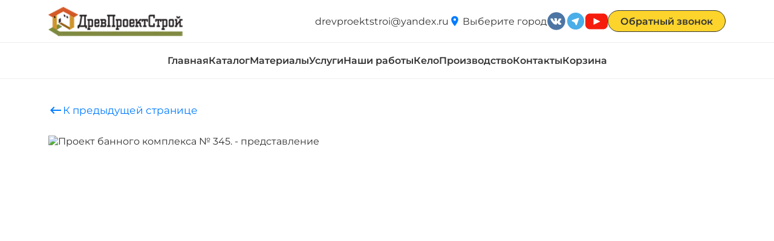

--- FILE ---
content_type: text/html;charset=utf-8
request_url: https://drevproektstroi.ru/catalog/bani-iz-ocilindrovannogo-brevna/proekt-bannogo-kompleksa-no-345
body_size: 68005
content:
<!DOCTYPE html>
<html  lang="ru">
<head><meta charset="utf-8">
<meta name="viewport" content="width=device-width, initial-scale=1.0">
<title>ДревПроектСтрой | Баня из оцилиндрованных бревен № 345</title>
<meta name="yandex-verification" content="93381083051f247b">
<meta name="msapplication-TileColor" content="#da532c">
<meta name="theme-color" content="#ffffff">
<link rel="icon" sizes="57x57" type="image/x-icon" href="/favicon.ico">
<link rel="apple-touch-icon" sizes="57x57" href="/favicon/apple-icon-57x57.png">
<link rel="apple-touch-icon" sizes="60x60" href="/favicon/apple-icon-60x60.png">
<link rel="apple-touch-icon" sizes="72x72" href="/favicon/apple-icon-72x72.png">
<link rel="apple-touch-icon" sizes="76x76" href="/favicon/apple-icon-76x76.png">
<link rel="apple-touch-icon" sizes="114x114" href="/favicon/apple-icon-114x114.png">
<link rel="apple-touch-icon" sizes="144x144" href="/favicon/apple-icon-144x144.png">
<link rel="apple-touch-icon" sizes="152x152" href="/favicon/apple-icon-152x152.png">
<link rel="apple-touch-icon" sizes="180x180" href="/favicon/apple-icon-180x180.png">
<link rel="icon" type="image/png" sizes="96x96" href="/favicon/favicon-96x96.png">
<link rel="icon" type="image/png" sizes="32x32" href="/favicon/favicon-32x32.png">
<link rel="icon" type="image/png" sizes="16x16" href="/favicon/favicon-16x16.png">
<link rel="manifest" href="/favicon/manifest.json">
<link rel="canonical" href="https://drevproektstroi.ru/catalog/bani-iz-ocilindrovannogo-brevna/proekt-bannogo-kompleksa-no-345">
<meta name="description" content="Деревянные банные комплексы - это уютные и функциональные сооружения, созданные специально для полного расслабления и оздоровления.">
<meta content="ДревПроектСтрой | Баня из оцилиндрованных бревен № 345" property="og:title">
<meta content="Деревянные банные комплексы - это уютные и функциональные сооружения, созданные специально для полного расслабления и оздоровления." property="og:description">
<meta content="https://drevproektstroi.ru/images/social.png" property="og:image">
<meta content="website" property="og:type">
<meta content="https://drevproektstroi.ru/catalog/bani-iz-ocilindrovannogo-brevna/proekt-bannogo-kompleksa-no-345" property="og:url">
<meta content="ru_RU" property="og:locale">
<meta content="ДревПроектСтрой" property="og:site_name">
<style>@font-face{font-display:swap;font-family:Montserrat;font-style:normal;font-weight:400;src:url(/_nuxt/Montserrat-Regular.dcfe8df2.ttf) format("truetype")}@font-face{font-display:swap;font-family:Montserrat;font-style:normal;font-weight:600;src:url(/_nuxt/Montserrat-SemiBold.1418bd4d.ttf) format("truetype")}@font-face{font-display:swap;font-family:Material Icons;font-style:normal;font-weight:400;src:url(/_nuxt/icons.18d2477b.woff2) format("woff2")}.material-icons{display:inline-block;font-family:Material Icons;font-size:24px;font-style:normal;font-weight:400;letter-spacing:normal;line-height:1;text-transform:none;white-space:nowrap;word-wrap:normal;direction:ltr;-webkit-font-smoothing:antialiased}*{box-sizing:border-box;margin:0;padding:0}body{color:#333;font-family:Montserrat,sans-serif;overflow-x:hidden;width:100%}img{display:block;max-width:100%}h1{color:#333;font-style:normal;font-weight:700;margin-bottom:40px;transition:all .7s ease-in-out}h1,h1.mobile{font-size:36px;line-height:40px}h2{font-size:42px;line-height:48px;margin-bottom:20px}h2,h3{color:#333;font-style:normal;font-weight:700;transition:all .7s ease-in-out}h3{font-size:32px;line-height:40px;margin-bottom:30px}h3.mobile{font-size:27px;line-height:32px}h4{font-size:32px;line-height:38px}h4,h5{color:#333;font-style:normal;font-weight:700;margin-bottom:30px;transition:all .7s ease-in-out}h5{font-size:20px;letter-spacing:.05em;line-height:28px;text-transform:uppercase}.page-enter-active,.page-leave-active{transition:opacity .45s}.page-enter,.page-leave-active,.page-leave-to{opacity:0}.wrapper{display:flex;flex-direction:column;min-height:100vh}.wrapper .wrap{flex:1 0 auto}.container{margin:auto;padding:0 80px;width:100%}.row{display:flex;flex-direction:row;flex-wrap:wrap;width:100%}.row.gap-50{gap:50px}.plus{display:block;overflow:hidden;position:relative;transition:.3s}.plus:after,.plus:before{background:#242a34;content:"";height:1px;left:0;margin-top:-1px;position:absolute;top:50%;width:100%}.plus:before{transform:rotate(0deg)}.plus:after{transform:rotate(-90deg);transition:.3s}p.p-18{font-size:18px;line-height:24px}p.head,p.p-18{margin-bottom:30px}p.head{font-size:20px;font-weight:600}p.justify{text-align:justify}.form-group{margin-bottom:25px;position:relative;width:100%}.form-group.errored input[type=email],.form-group.errored input[type=phone],.form-group.errored input[type=text],.form-group.errored textarea{border:1px solid #ce3b3b}.form-group input[type=email],.form-group input[type=phone],.form-group input[type=text]{border:1px solid #a5a5a5;border-radius:10px;font-family:Montserrat,sans-serif;font-size:16px;height:50px;padding:0 15px;width:100%}.form-group textarea{border:1px solid #a5a5a5;border-radius:10px;font-family:Montserrat,sans-serif;font-size:16px;padding:10px 15px;width:100%}.form-group .help-block{bottom:-16px;color:#ce3b3b;font-size:12px;left:10px;position:absolute}.button{align-items:center;border:none;border-radius:25px;color:#333;cursor:pointer;display:inline-flex;font-size:18px;font-weight:600;height:50px;justify-content:space-between;padding:17px 20px;text-decoration:none}.button.primary{background:#fdd42b;border:1px solid #333}.button.second{background:#fff;border:2px solid gold;font-weight:600}.button.blue{background:#007bff;color:#fff}.button.bordered{border-radius:25px}.button.arrow{gap:10px}.button.arrow img{width:23px}.button.small{font-size:16px;height:30px}.button i{font-size:30px;margin-left:10px}section.bg{background:url(/_nuxt/bg_projects.126cca1c.png)}.page.padding{border-top:1px solid #efefef;padding:40px 0}.page.top-padding{border-top:1px solid #efefef;padding:40px 0 0}.mg-bottom{margin-bottom:30px;max-height:700px}.loading{display:flex;flex-direction:column;width:100%}.loading .loading-line-text{animation:pulse-bg .7s infinite;background-color:#ddd;border-radius:5px;height:16px;margin-bottom:20px;width:100%}.loading .loading-line-text:last-child{margin-bottom:0}.loading .loading-line-table{animation:pulse-bg .6s infinite;background-color:#ddd;height:40px;margin-bottom:1px;width:100%}.loading .loading-line-table:nth-child(odd){animation:pulse-bg-light .7s infinite;background:#eee}.loading .loading-line-input{animation:pulse-bg .6s infinite;background-color:#ddd;border-radius:30px;height:50px;margin-bottom:20px;width:100%}.loading .loading-line-input:nth-child(odd){animation:pulse-bg-light .7s infinite;background:#eee}.loading .loading-heading{animation:pulse-bg .7s infinite;background-color:#ddd;border-radius:5px;height:48px;margin-bottom:30px;width:100%}.loading .loading-heading.mobile{height:36px}.loading .loading-heading.crumbs{height:32px}.loading .loading-image{animation:pulse-bg .7s infinite;background-color:#ddd;border-radius:5px;height:200px;margin-bottom:10px;width:100%}.loading .loading-image.mg{margin-bottom:30px}@keyframes pulse-bg{0%{background-color:#ddd}50%{background-color:#d0d0d0}to{background-color:#ddd}}@keyframes pulse-bg-light{0%{background-color:#eee}50%{background-color:#e0e0e0}to{background-color:#eee}}.lds-dual-ring{display:inline-block;height:16px;width:16px}.lds-dual-ring:after{animation:lds-dual-ring 1.2s linear infinite;border-color:#fff transparent;border-radius:50%;border-style:solid;border-width:2px;content:" ";display:block;height:14px;width:14px}@keyframes lds-dual-ring{0%{transform:rotate(0deg)}to{transform:rotate(1turn)}}.loading-component{align-items:center;background:rgba(0,0,0,.3);display:flex;height:100%;justify-content:center;position:absolute;width:100%;z-index:999}.loading-component .lds-dual-ring{height:60px;width:60px}.loading-component .lds-dual-ring:after{height:44px;width:44px}.page-loading{animation:cssload-width 1s cubic-bezier(.45,0,1,1) infinite;background:linear-gradient(0deg,#7b61ff 12%,#ff9cf5 45%,#7b61ff 81%);display:flex;height:3px;left:0;position:fixed;top:0;width:100%;z-index:999}@keyframes cssload-width{0%,to{transition-timing-function:cubic-bezier(1,0,.65,.85)}0%{width:0}to{width:100%}}@media screen and (max-width:1024px){p.head,p.p-18{font-size:16px;margin-bottom:20px}.container{padding:0 40px}h1.mobile{font-size:32px;line-height:36px}}@media screen and (max-width:768px){.container{padding:0 20px}h1.mobile{font-size:30px;line-height:34px}}@media screen and (max-width:580px){h1.mobile{font-size:28px;line-height:32px}h4{font-size:27px}}@media screen and (max-width:480px){h3{font-size:28px;line-height:33px}h4{font-size:25px}}.material-row{display:flex;flex-direction:row;gap:50px;justify-content:space-between}@media (max-width:1280px){.material-row{flex-direction:column;margin-bottom:30px}.material-row img{-o-object-fit:contain;object-fit:contain}}.material-row .content-material .desc-material{margin-bottom:50px;text-align:justify}.material-row .content-material .price{font-size:28px;font-weight:700;margin-bottom:20px}.service-page img{margin-bottom:30px;max-height:500px}.breadcrumbs{align-items:center;display:flex;justify-content:space-between;margin-bottom:30px}.breadcrumbs .filters-show{align-items:center;color:#999;cursor:pointer;display:flex;gap:7px}.breadcrumbs .bc-a,.breadcrumbs a{align-items:center;color:#007bff;display:flex;font-size:17px;gap:10px;text-decoration:none}.breadcrumbs .bc-a{cursor:pointer}.items-page-grid{display:grid;gap:30px;grid-template-columns:1fr 1fr 1fr 1fr}.items-page-grid .page-item{color:#333;position:relative;text-decoration:none}.items-page-grid .page-item img{height:300px;-o-object-fit:scale-down;object-fit:scale-down;width:100%}.items-page-grid .page-item .content{font-size:18px;font-weight:600;padding:15px 0 0}.items-page-grid .page-item .square{align-items:center;background:#7e893f;color:#fff;display:flex;left:0;padding:3px 5px;position:absolute;top:0}.items-page-grid .page-item .square span{margin-right:3px}.items-page-grid .page-item .overlay-item{align-items:center;background:rgba(51,51,51,.8);color:#fff;display:flex;height:300px;justify-content:center;left:0;opacity:0;position:absolute;top:0;transition:.5s;width:100%}.items-page-grid .page-item .overlay-item ul{font-size:18px;list-style:none;margin:0;padding:0;width:90%}.items-page-grid .page-item .overlay-item ul li{padding:3px}.items-page-grid .page-item:hover .overlay-item{opacity:1}.pagination{flex-wrap:wrap;gap:10px;list-style:none;margin-bottom:20px;margin-top:30px;padding:0;width:100%}.pagination,.pagination li{align-items:center;display:flex}.pagination li{border:1px solid #ddd;border-radius:5px;cursor:pointer;font-weight:600;height:40px;justify-content:center;width:40px}.pagination li.active,.pagination li:hover{background:#7e893f;color:#fff}@media screen and (max-width:1680px){.items-page-grid{grid-template-columns:1fr 1fr 1fr}}@media screen and (max-width:1440px){.items-page-grid .page-item .overlay-item,.items-page-grid .page-item img{height:270px}}@media screen and (max-width:1366px){.items-page-grid .page-item .overlay-item ul{font-size:16px}}@media screen and (max-width:1280px){.items-page-grid{grid-template-columns:1fr 1fr}}@media screen and (max-width:1024px){.items-page-grid .page-item .overlay-item,.items-page-grid .page-item img{height:230px}}@media screen and (max-width:768px){.items-page-grid .page-item .overlay-item,.items-page-grid .page-item img{height:200px}}@media screen and (max-width:680px){.items-page-grid{grid-template-columns:1fr}.items-page-grid .page-item .overlay-item,.items-page-grid .page-item img{height:300px}}@media screen and (max-width:480px){.items-page-grid .page-item .overlay-item,.items-page-grid .page-item img{height:270px}.breadcrumbs{flex-wrap:wrap;gap:15px}}@media screen and (max-width:450px){.items-page-grid .page-item .overlay-item,.items-page-grid .page-item img{height:250px}}@media screen and (max-width:400px){.items-page-grid .page-item .overlay-item,.items-page-grid .page-item img{height:230px}}@media screen and (max-width:360px){.items-page-grid .page-item .overlay-item,.items-page-grid .page-item img{height:200px}}header .top-header{border-bottom:1px solid #efefef;padding:10px 0;position:relative;z-index:100}header .top-header .row{align-items:center;justify-content:space-between}header .top-header .row .logo img{height:50px}header .top-header .row .right{display:flex;justify-content:flex-end}header .top-header .row ul{align-items:center;display:flex;gap:10px;list-style:none;margin:0;padding:0}header .top-header .row ul a{color:#333;text-decoration:none}header .top-header .row ul .set-city{position:relative}header .top-header .row ul .set-city .center{align-items:center;cursor:pointer;display:flex}header .top-header .row ul .set-city i{color:#007bff;font-size:20px;margin-right:3px}header .top-header .row ul .set-city .modal-city{background:#fff;border:1px solid #efefef;border-radius:10px;padding:10px;position:absolute;right:0;top:35px;width:250px}header .top-header .row ul .set-city .modal-city input{border:1px solid #efefef;border-radius:5px;height:30px;margin:10px 0;padding:0 5px;width:100%}header .top-header .row ul .set-city .modal-city .line{margin-top:10px}header .top-header .row ul .set-city .modal-city .line span{cursor:pointer;font-size:16px;margin-right:10px;text-decoration:underline}header .top-header .row ul .set-city .modal-city .finded-city span{color:#007bff;cursor:pointer;display:block;margin-bottom:5px;width:100%}header .top-header .row ul .social-networks img{height:32px;width:32px}header .main-header{background:#fff;padding:20px 0}header .main-header .row{align-items:center;justify-content:center}header .main-header .row ul{align-items:center;display:flex;gap:20px;list-style:none;margin:0;padding:0}header .main-header .row ul a{color:#333;font-size:16px;font-weight:600;position:relative;text-decoration:none;transition:.3s}header .main-header .row ul a.router-link-exact-active,header .main-header .row ul a:hover{color:#7e893f}header .main-header .row ul a .cart-count{align-items:center;background:#ff0;border-radius:50%;color:#333;display:flex;font-size:13px;height:20px;justify-content:center;position:absolute;right:-16px;top:-10px;width:20px}.menu-show,.social-mobile{display:none}.btn7{border:3px solid #fdd42b;border-radius:5px;height:32px;position:relative;width:32px}.btn7 .icon-E{background-color:#212121;height:2px;left:5px;position:absolute;top:7px;width:16px}.btn7 .icon-E:before{top:5px}.btn7 .icon-E:after,.btn7 .icon-E:before{background-color:#212121;content:"";height:2px;left:0;position:absolute;width:16px}.btn7 .icon-E:after{top:10px}.btn7:hover{cursor:pointer}@media screen and (max-width:1365px){.phones-menu{display:none}}@media screen and (max-width:1024px){.email-menu{display:none}.menu-show{display:flex}header .main-header{left:-1024px;opacity:0;position:absolute;top:61px;transition:all .5s;width:100%;z-index:99}header .main-header.active{left:0;opacity:1}header .main-header .row{justify-content:unset}header .main-header .row ul{align-items:flex-start;flex-direction:column;gap:15px;gap:5px;width:100%}header .main-header .row ul li{width:100%}header .main-header .row ul a{border:1px solid #efefef;display:block;padding:10px}header .main-header .row ul a .cart-count{right:10px;top:10px}.social-mobile{align-items:center;display:flex;flex-direction:row;flex-wrap:wrap;gap:10px;margin-top:15px}.social-mobile a{color:#333;text-decoration:none}.social-mobile a img{height:32px;width:32px}.social-mobile .set-city{align-items:center;cursor:pointer;display:flex;width:100%}.social-mobile .set-city i{color:#007bff;font-size:20px;margin-right:5px}}@media screen and (max-width:768px){header .top-header .row ul .set-city{display:none}}@media screen and (max-width:580px){header .top-header .row .logo img{height:40px}}@media screen and (max-width:470px){header .top-header .row ul .social-networks{display:none}}.no-select,ul.accordion li .heading h5{-webkit-tap-highlight-color:rgba(0,0,0,0);-webkit-touch-callout:none;-webkit-user-select:none;-moz-user-select:none;user-select:none}.accordion-section{margin-bottom:30px}ul.accordion{list-style:none;margin:0;padding:0;perspective:900}ul.accordion li{cursor:pointer;position:relative}ul.accordion li .heading{align-items:center;background:#fff;border-bottom:1px solid #242a34;display:flex;justify-content:space-between;margin-bottom:20px;padding:12px 0;position:sticky;top:0;z-index:9}ul.accordion li .heading h5{display:block;margin:0}ul.accordion li .heading .plus{height:23px;width:23px}ul.accordion li .heading .plus:after{transform:rotate(0deg)}ul.accordion li .heading .plus.active:after{transform:rotate(-90deg)}ul.accordion li .content-text{font-size:18px;opacity:1;overflow:hidden;position:relative;text-align:justify;transition:all .5s ease-in-out;z-index:2}ul.accordion li .content-text table tbody tr:nth-child(2n){background-color:#efefef}ul.accordion li .content-text table{border-collapse:separate;border-spacing:0;width:100%}ul.accordion li .content-text table tr td,ul.accordion li .content-text table tr th{border-bottom:1px solid #efefef;border-right:1px solid #efefef;font-size:.875rem;line-height:150%;padding:12px 16px;text-align:left}ul.accordion li .content-text table tr th{border-top:1px solid #efefef;font-weight:700}ul.accordion li .content-text table tr td:first-child,ul.accordion li .content-text table tr th:first-child{border-left:1px solid #efefef}ul.accordion li .content-text p{font-size:18px;line-height:26px;margin-bottom:30px}ul.accordion li .content-text img{margin-bottom:30px}ul.accordion li .content-text ul{list-style:disc;margin-bottom:30px;padding-left:20px}ul.accordion li .content-text ul li{margin-bottom:10px}ul.accordion li .content-text ol{list-style:decimal;margin-bottom:30px;margin-top:10px;padding-left:20px}ul.accordion li .content-text ol li{margin-bottom:10px}ul.accordion li input[type=checkbox]{cursor:pointer;height:100%;opacity:0;position:absolute;width:100%;z-index:99}ul.accordion li input[type=checkbox]:checked~.configurator,ul.accordion li input[type=checkbox]:checked~.content-text{max-height:0;opacity:0;padding-bottom:0}ul.accordion li input[type=checkbox]:checked~.heading .plus:after{transform:rotate(-90deg)}.image-text-section{margin-bottom:30px}.image-text-img{width:40%}.image-text-img img{aspect-ratio:16/9;-o-object-fit:cover;object-fit:cover;width:100%}.video-text-img{width:40%}.video-text-img iframe{aspect-ratio:16/9;width:100%}.image-text-content{display:flex;flex:1;flex-direction:column;justify-content:center;text-align:justify}@media screen and (max-width:1280px){.image-text-section .row.gap-50{gap:20px}.image-text-section .row.gap-50 h3{margin-bottom:15px}.image-text-img,.image-text-img img,.video-text-img{width:100%}}.contact-block{border:1px solid #efefef;margin-bottom:30px;padding:15px}.contact-block h5{margin-bottom:15px}.contact-block ul{list-style:none;margin:0;padding:0}.contact-block ul li{margin-bottom:7px}.carousel-section{background:#efefef;padding:30px 0}.carousel-section .swiper-slide{width:auto}.carousel-section .swiper-button-next,.carousel-section .swiper-button-prev{cursor:pointer;transition:.5s}.carousel-section .swiper-button-next.swiper-button-disabled,.carousel-section .swiper-button-prev.swiper-button-disabled{opacity:.5;pointer-events:all}.carousel-section .swiper-button-next:hover,.carousel-section .swiper-button-prev:hover{opacity:.85}.carousel-section .swiper-button-next:after,.carousel-section .swiper-button-prev:after{color:#fff;font-size:30px}.carousel-item{border:1px solid #efefef;border-radius:10px;color:#333;display:flex;flex-direction:column;overflow:hidden;text-decoration:none;width:380px}.carousel-item img{height:250px;-o-object-fit:cover;object-fit:cover;width:100%}.carousel-item .content{background:#fff;padding:20px}.carousel-item .content .name{font-size:18px;font-weight:600}@media screen and (max-width:580px){.carousel-item,.carousel-section .swiper-slide{width:100%}.carousel-item img{height:250px}}@media screen and (max-width:360px){.carousel-item img{height:200px}}.simple-text-section{margin-bottom:30px}.simple-text-section h4.heading{margin-bottom:20px;position:relative}.simple-text-section h4.heading:after{background:#d0932c;content:"";display:block;height:2px;margin-top:7px;width:80px}.simple-text{font-size:18px;line-height:24px;text-align:justify}.simple-text img{margin:20px 0}.simple-text ul{list-style:disc}.simple-text ol,.simple-text ul{margin-bottom:30px;margin-top:10px;padding-left:20px}.simple-text ol{list-style:decimal}.simple-text p{line-height:24px;margin-bottom:15px}.slider-section .swiper-button-next,.slider-section .swiper-button-prev{cursor:pointer;transition:.5s}.slider-section .swiper-button-next.swiper-button-disabled,.slider-section .swiper-button-prev.swiper-button-disabled{opacity:.5;pointer-events:all}.slider-section .swiper-button-next:hover,.slider-section .swiper-button-prev:hover{opacity:.85}.slider-section .swiper-button-next:after,.slider-section .swiper-button-prev:after{color:#fff;font-size:40px}.main-slider{height:800px}.main-slider .main-slide{align-items:center;display:flex;height:100%;position:relative;width:100%}.main-slider .main-slide img{height:100%;-o-object-fit:cover;object-fit:cover;width:100%}.main-slider .main-slide .overlay{align-items:center;background:rgba(0,0,0,.7);display:flex;gap:50px;height:100%;justify-content:center;left:0;position:absolute;top:0;width:100%;z-index:99}.main-slider .main-slide .overlay .right-slide-content{width:45%}.main-slider .main-slide .overlay .right-slide-content img{height:630px}.main-slider .main-slide .slide-content{color:#fff;width:700px}.main-slider .main-slide .slide-content .title,.main-slider .main-slide .slide-content h1{color:#fff;font-size:48px;line-height:56px;margin-bottom:15px}.main-slider .main-slide .slide-content .title{font-weight:700}.main-slider .main-slide .slide-content .text{font-size:18px}.main-slider .main-slide .slide-content .button{margin-top:30px}@media screen and (max-width:1920px){.main-slider{height:700px}.main-slider .main-slide .overlay .right-slide-content img{height:550px}}@media screen and (max-width:1680px){.main-slider{height:670px}.main-slider .main-slide .overlay .right-slide-content{width:40%}.main-slider .main-slide .overlay .right-slide-content img{height:450px}.main-slider .main-slide .slide-content .title,.main-slider .main-slide .slide-content h1{font-size:44px;line-height:52px}.main-slider .main-slide .overlay{gap:30px}.main-slider .main-slide .slide-content{width:600px}}@media screen and (max-width:1440px){.main-slider{height:600px}.main-slider .main-slide .overlay .right-slide-content{width:37%}.main-slider .main-slide .overlay .right-slide-content img{height:340px}.main-slider .main-slide .slide-content .title,.main-slider .main-slide .slide-content h1{font-size:42px;line-height:50px}.main-slider .main-slide .slide-content{width:550px}}@media screen and (max-width:1280px){.main-slider{height:550px}.main-slider .main-slide .slide-content{width:450px}.main-slider .main-slide .slide-content .title,.main-slider .main-slide .slide-content h1{font-size:38px;line-height:46px;margin-bottom:10px}.main-slider .main-slide .slide-content .button{margin-top:20px}.main-slider .main-slide .overlay{gap:20px}.main-slider .main-slide .overlay .right-slide-content{width:40%}.main-slider .main-slide .overlay .right-slide-content img{height:320px}}@media screen and (max-width:1024px){.main-slider{height:550px}.main-slider .main-slide .overlay{flex-direction:column;padding:30px}.main-slider .main-slide .overlay .right-slide-content{width:60%}.main-slider .main-slide .slide-content{text-align:center;width:unset}.main-slider .main-slide .slide-content .button{display:none}}@media screen and (max-width:850px){.main-slider .main-slide .overlay .right-slide-content{width:70%}}@media screen and (max-width:768px){.main-slider{height:470px}.slider-section .swiper-button-next:after,.slider-section .swiper-button-prev:after{font-size:30px}.main-slider .main-slide .overlay .right-slide-content{display:none}.main-slider .main-slide .slide-content .button{display:inline-flex}.main-slider .main-slide .slide-content .title,.main-slider .main-slide .slide-content h1{font-size:32px;line-height:40px;margin-bottom:10px}.main-slider .main-slide .overlay{background:rgba(0,0,0,.55);flex-direction:column;padding:35px}}@media screen and (max-width:580px){.main-slider{height:350px}.slider-section .swiper-button-next:after,.slider-section .swiper-button-prev:after{font-size:27px}}.team-section{padding:50px 0}.team-section .swiper-slide{width:auto}.team-section h4{margin-bottom:70px;text-align:center}.team-item{color:inherit;flex-direction:column;text-decoration:none;width:100%}.team-item,.team-item .team-circle{align-items:center;display:flex;justify-content:center}.team-item .team-circle{border:1px solid #333;border-radius:50%;height:250px;width:250px}.team-item .team-circle img{border-radius:50%;height:100%;-o-object-fit:cover;object-fit:cover;width:100%}.team-item .content{font-size:18px;font-weight:600;margin-top:15px;text-align:center}.team-item .content span{color:#a5a5a5;font-size:16px;font-weight:400;margin-top:7px;text-align:center}@media screen and (max-width:768px){.team-section .swiper-slide{width:100%}.team-section{padding:30px 0}.team-section h4{margin-bottom:30px;text-align:center}}@media screen and (max-width:360px){.team-item .team-circle{height:240px;width:240px}}.two-images-text-section{background:#efefef;margin-bottom:30px;padding:50px 0}.two-images-text-section .image-text-content img{height:350px;-o-object-fit:cover;object-fit:cover}.image-full-height{flex:1}.image-full-height img{height:100%;-o-object-fit:cover;object-fit:cover}.form-feedback{margin-bottom:30px}.form-feedback .row{background:#efefef;padding:25px}.form-feedback .form-success{display:flex;flex-direction:column;height:100%;justify-content:center}.form-feedback .form{display:flex;flex:1;flex-direction:column;justify-content:center}.form-feedback .image{align-items:center;display:flex;flex:1;justify-content:center;position:relative}.form-feedback .image:before{background:url(/_nuxt/form.f373d324.webp);content:"";display:block;height:450px;margin-bottom:30px;margin-left:30px;opacity:.5;position:absolute;width:90%;z-index:3}.form-feedback .image img{height:450px;-o-object-fit:cover;object-fit:cover;position:relative;width:90%;z-index:5}@media screen and (max-width:1920px){.form-feedback .image img,.form-feedback .image:before{height:400px;width:100%}}@media screen and (max-width:1280px){.form-feedback .image img,.form-feedback .image:before{height:300px}}@media screen and (max-width:992px){.form-feedback .image img,.form-feedback .image:before{height:250px}}@media screen and (max-width:768px){.form-feedback .row.gap-50{flex-direction:column;gap:30px}.form-feedback .image img{height:350px;width:100%}.form-feedback .image:before{height:100%;margin-bottom:20px;margin-left:20px;width:100%}}@media screen and (max-width:580px){.form-feedback .image img{height:300px}.form-feedback .row{padding:15px}}@media screen and (max-width:480px){.form-feedback .image img{height:250px}}@media screen and (max-width:400px){.form-feedback .image img{height:200px}}.banner-section{margin-bottom:30px;padding:30px 0}.banner-img img{height:350px;-o-object-fit:cover;object-fit:cover}.banner-content{align-items:flex-start;background:#efefef;display:flex;flex:1;flex-direction:column;font-size:18px;justify-content:center;padding:20px}.banner-content p{margin-bottom:25px}.categories-section{margin-bottom:30px}.categories-grid{display:grid;gap:30px;grid-template-columns:1fr 1fr 1fr 1fr}.categories-grid .category{border-radius:2px;color:#333;text-decoration:none}.categories-grid .category img{height:320px;-o-object-fit:cover;object-fit:cover;width:100%}.categories-grid .category .name{color:#333;font-size:18px;font-weight:600;margin-top:10px}@media screen and (max-width:1920px){.categories-grid .category img{height:270px}}@media screen and (max-width:1680px){.categories-grid{grid-template-columns:1fr 1fr 1fr}}@media screen and (max-width:1366px){.categories-grid .category img{height:230px}}@media screen and (max-width:1280px){.categories-grid{grid-template-columns:1fr 1fr}}@media screen and (max-width:768px){.categories-grid{grid-template-columns:1fr}.categories-grid .category img{height:300px}.categories-grid .category .name{font-size:16px}}@media screen and (max-width:580px){.categories-grid .category img{height:250px}}@media screen and (max-width:440px){.categories-grid .category img{height:220px}}@media screen and (max-width:360px){.categories-grid .category img{height:200px}}.about-section{padding:50px 0}.about-section .video{align-items:center;display:flex;flex:1;justify-content:center}.about-section .video img{border-radius:2px;height:350px;-o-object-fit:cover;object-fit:cover}.about-section .video .play-btn{position:absolute}.about-section .video .play-btn img{height:100px}.about-section .content{flex:1}.about-section .content h3:after{background:#d0932c;content:"";display:block;height:2px;margin-top:7px;width:80px}@media screen and (max-width:1024px){.about-section .row{flex-direction:column}}@media screen and (max-width:768px){.about-section .row.gap-50{gap:0}.about-section{padding:30px 0}.about-section .video img{height:300px;-o-object-fit:cover;object-fit:cover}.about-section .content h3:after{margin-top:2px}}@media screen and (max-width:580px){.about-section .video img{height:250px;-o-object-fit:cover;object-fit:cover}}@media screen and (max-width:420px){.about-section .video img{height:200px;-o-object-fit:cover;object-fit:cover}}.services-section{padding:50px 0}.services-section.padding-sm{padding:0}.services-section .services-grid{display:grid;gap:20px;grid-template-columns:1fr 1fr 1fr 1fr}.services-section h3{margin-bottom:50px}.services-section h3:after{background:#d0932c;content:"";display:block;height:2px;margin-top:7px;width:80px}.service{background:#fff;border-radius:2px;box-shadow:10px 10px 1px -1px #efefef;color:#333;flex:1;overflow:hidden;padding:0 0 10px;text-decoration:none;transition:.3s;transition:.4s;z-index:3}.service img{height:270px;-o-object-fit:cover;object-fit:cover;width:100%}.service .content{font-size:18px;font-weight:600;padding:15px;text-align:center}.service:hover{background:#efefef;box-shadow:0 0 1px -1px #efefef}@media screen and (max-width:1921px){.service img{height:230px}}@media screen and (max-width:1680px){.service img{height:200px}}@media screen and (max-width:1440px){.services-section .services-grid{grid-template-columns:1fr 1fr}.service img{height:270px}}@media screen and (max-width:1024px){.service img{height:220px}}@media screen and (max-width:768px){.services-section .services-grid{grid-template-columns:1fr}.service img{height:300px}.services-section .swiper-control{margin-bottom:30px}.services-section .services-buttons{justify-content:space-between;margin-top:30px;width:100%}.services-section .services-buttons .next-carousel-services:after,.services-section .services-buttons .prev-carousel-services:after{font-size:27px}.services-section{padding:30px 0}.services-section h3:after{margin-top:2px}.service .content{padding:15px}}@media screen and (max-width:580px){.service img{height:250px}}@media screen and (max-width:480px){.service img{height:200px}}@media screen and (max-width:360px){.service img{height:170px}}.articles-section{padding:50px 0}.articles-section h3{margin-bottom:50px}.articles-section h3:after{background:#d0932c;content:"";display:block;height:2px;margin-top:7px;width:80px}.articles-grid{display:grid;gap:30px;grid-template-columns:1fr 1fr 1fr}.articles-grid .article{display:flex;text-decoration:none}.articles-grid .article img{border-radius:2px;height:150px;min-width:150px;-o-object-fit:cover;object-fit:cover;width:150px}.articles-grid .article .content{margin-left:15px}.articles-grid .article .content .name{color:#333;font-size:18px;font-weight:600;margin-bottom:10px}.articles-grid .article .content .desc{color:#a5a5a5;font-size:14px;margin-bottom:5px}.articles-grid .article .content .date{color:#a5a5a5;font-size:16px;margin-bottom:5px}.articles-full-grid{display:grid;gap:30px;grid-template-columns:1fr 1fr 1fr 1fr}.articles-full-grid .full-article{color:#333;text-decoration:none}.articles-full-grid .full-article img{border-radius:2px;height:300px;-o-object-fit:cover;object-fit:cover;width:100%}.articles-full-grid .full-article .content{padding:15px 0 0}.articles-full-grid .full-article .content .row{align-items:center;gap:10px;justify-content:space-between}.articles-full-grid .full-article .content .row .date{color:#a5a5a5;font-weight:400;white-space:nowrap}.articles-full-grid .full-article .content .row .type{background:#7e893f;color:#fff;padding:5px}.articles-full-grid .full-article .content .name{font-size:18px;font-weight:600;margin-top:10px}@media screen and (max-width:2000px){.articles-full-grid .full-article img{height:250px}}@media screen and (max-width:1920px){.articles-full-grid .full-article img{height:230px}}@media screen and (max-width:1680px){.articles-grid{grid-template-columns:1fr 1fr}.articles-full-grid{grid-template-columns:1fr 1fr 1fr}.articles-full-grid .full-article img{height:250px}}@media screen and (max-width:1280px){.articles-grid{grid-template-columns:1fr}.articles-full-grid{grid-template-columns:1fr 1fr}.articles-full-grid .full-article img{height:280px}}@media screen and (max-width:1024px){.articles-full-grid .full-article img{height:230px}}@media screen and (max-width:768px){.articles-section{padding:30px 0}.articles-section h3{margin-bottom:30px}.articles-section h3:after{margin-top:2px}.articles-full-grid{grid-template-columns:1fr}.articles-full-grid .full-article img{height:320px}}@media screen and (max-width:580px){.articles-grid .article{align-items:center;flex-direction:column;text-align:center}.articles-grid .article .content{margin-left:0;margin-top:10px}.articles-grid .article .content .name{margin-bottom:5px}.articles-full-grid .full-article img{height:250px}}@media screen and (max-width:480px){.articles-full-grid .full-article img{height:200px}}.item-grid{display:grid;gap:30px;grid-template-columns:35% 1fr;margin-bottom:30px}.item-grid .image img{height:450px;-o-object-fit:cover;object-fit:cover;width:100%}.item-grid .info-item{font-size:18px;line-height:24px;margin-bottom:7px}.item-grid .prices{display:flex;flex-direction:column;margin-top:30px;width:100%}.item-grid .prices .price{align-items:center;display:flex;flex-direction:row;font-size:18px;justify-content:space-between;padding:10px 15px}.item-grid .prices .price .actions{align-items:center;display:flex;flex-direction:row;gap:20px}.item-grid .prices .price .actions .primary{border:none}.item-grid .prices .price:nth-child(odd){background:#efefef}@media screen and (max-width:1920px){.item-grid{grid-template-columns:40% 1fr}}@media screen and (max-width:1680px){.item-grid{grid-template-columns:1fr 1fr}}@media screen and (max-width:1366px){.item-grid .image img{height:400px}}@media screen and (max-width:1280px){.item-grid{grid-template-columns:1fr}.item-grid .image img{height:470px}}@media screen and (max-width:992px){.item-grid .image img{height:400px}}@media screen and (max-width:580px){.item-grid .image img{height:330px}.item-grid .prices .price{align-items:flex-start;flex-direction:column;justify-content:center}.item-grid .prices .price .name{margin-bottom:10px}.item-grid .prices .price .actions{justify-content:space-between;width:100%}}@media screen and (max-width:480px){.item-grid .image img{height:270px}}@media screen and (max-width:400px){.item-grid .image img{height:230px}}@media screen and (max-width:360px){.item-grid .image img{height:190px}}.gallery-section{padding:0 0 50px}.gallery-section .swiper-button-next.swiper-button-disabled,.gallery-section .swiper-button-prev.swiper-button-disabled{opacity:.75;pointer-events:all}.gallery-section .swiper-button-next:hover,.gallery-section .swiper-button-prev:hover{opacity:.75}.gallery-section .swiper-button-next:after,.gallery-section .swiper-button-prev:after{color:#fff;font-size:24px;opacity:.92}.gallery-section .gallery-wrapper{height:400px}.gallery-section .gallery-wrapper .swiper{height:100%}.gallery-section .swiper-slide{width:auto}.gallery-section .gallery img{cursor:pointer;height:100%;-o-object-fit:cover;object-fit:cover;width:550px}@media screen and (max-width:768px){.gallery-section{padding:0 0 30px}.gallery-section .gallery-wrapper{height:300px}.gallery-section .gallery img{width:100%}}@media screen and (max-width:480px){.gallery-section .gallery-wrapper{height:250px}}@media screen and (max-width:360px){.gallery-section .gallery-wrapper{height:200px}}.features-section{padding:50px 0}.features-section h4{margin-bottom:50px;text-align:center}.features-grid{display:grid;gap:30px;grid-template-columns:1fr 1fr 1fr}.features-grid .feature{align-items:center;display:flex;flex-direction:column;text-align:center}.features-grid .feature img{border:5px solid #efefef;border-radius:50%;height:200px;-o-object-fit:cover;object-fit:cover;width:200px}.features-grid .feature .name{font-size:18px;font-weight:600;margin-bottom:5px;margin-top:10px}.features-grid .feature .text{color:#a5a5a5;font-size:16px}@media screen and (max-width:1280px){.features-grid .feature .name{font-size:16px}.features-grid .feature .text{font-size:14px}}@media screen and (max-width:1024px){.features-grid{grid-template-columns:1fr}}@media screen and (max-width:768px){.features-section{padding:30px 0}}.lightbox-overlay{align-items:center;background:rgba(0,0,0,.6);display:flex;height:100%;justify-content:center;left:0;position:fixed;top:0;width:100%;z-index:998}.lightbox-overlay .close{color:#fff;cursor:pointer;font-size:55px;opacity:.75;position:absolute;right:30px;top:30px;transition:.3s;z-index:999}.lightbox-overlay .close:hover{opacity:1}.lightbox-overlay .lightbox-image{align-items:center;display:flex;justify-content:center;overflow:hidden}.lightbox-overlay .lightbox-image img{height:70vh;max-width:90%;-o-object-fit:contain;object-fit:contain}.lightbox-overlay .swiper-button-next:after,.lightbox-overlay .swiper-button-prev:after{color:#fff}footer{flex:0 0 auto}.main-footer{background:#222;color:#fff;padding:40px}.main-footer h5{color:#fff;margin-top:15px}.main-footer h5.center{text-align:center}.main-footer .footer-grid{display:grid;gap:30px;grid-template-columns:1fr 1fr 1fr 1fr}.main-footer .footer-grid .footer-links a{color:#fff;display:block;margin-bottom:10px;text-decoration:none}.main-footer .footer-grid .footer-links a:hover{color:#007bff}.main-footer .footer-grid .gp{align-items:center;display:flex;justify-content:center}.main-footer .footer-grid .gp a{transition:.3s;width:60%}.main-footer .footer-grid .gp a:hover{scale:1.1}.main-footer .footer-grid .market{align-items:center;background:#fff;border-radius:5px;color:#333;display:flex;flex-direction:column;height:150px;justify-content:center;margin-top:30px;padding:15px;text-decoration:none;transition:.3s;width:100%}.main-footer .footer-grid .market:hover{color:#007bff}.main-footer .footer-grid .market img{height:80px}.main-footer .footer-grid .market span{font-size:23px;font-weight:600;margin-top:10px}.main-footer .footer-grid .links-widget{display:flex;flex-direction:row;flex-wrap:wrap;justify-content:center}.main-footer .footer-grid .links-widget a{display:flex;margin-bottom:3px;padding:0 1px;width:33.333333%}.main-footer .footer-grid .links-widget a img{width:100%}.main-footer .footer-grid .footer-logo{margin-bottom:30px}.main-footer .footer-grid ul{list-style:none;margin:0;padding:0}.main-footer .footer-grid ul i{font-size:30px;margin-right:15px}.main-footer .footer-grid ul i.red{color:#d4582a}.main-footer .footer-grid ul i.green{color:#d0932c}.main-footer .footer-grid ul i.dark-green{color:#7e893f}.main-footer .footer-grid ul .contact{align-items:center;display:flex;flex-direction:row;line-height:24px;margin-bottom:15px}.main-footer .payment{flex-direction:row;gap:10px;margin-top:20px}.main-footer .payment,.main-footer .payment .method{align-items:center;display:flex;justify-content:center}.main-footer .payment .method{background:#fff;border-radius:5px;height:63px;width:110px}.main-footer .org{display:flex;gap:10px;justify-content:center;margin-top:15px}.main-footer .org a{color:#fff;text-decoration:none;transition:.3s}.main-footer .org a:hover{color:#007bff}.bottom-footer{background:#111;color:#fff;padding:10px 0;width:100%}.bottom-footer .row{gap:7px;justify-content:space-between}.bottom-footer .row a{color:#007bff;text-decoration:none}@media screen and (max-width:1680px){.main-footer .footer-grid .gp a{width:85%}.main-footer h5{margin-bottom:20px}.main-footer .footer-grid ul i{display:none}}@media screen and (max-width:1440px){.main-footer .footer-grid .footer-logo{margin-bottom:20px}.main-footer .footer-grid .gp a{width:100%}}@media screen and (max-width:1280px){.main-footer .footer-grid{grid-template-columns:1fr 1fr}.main-footer .footer-grid .gp a{width:70%}.main-footer h5.center{text-align:left}.main-footer .footer-grid .gp{align-items:center;display:flex;justify-content:flex-start}}@media screen and (max-width:768px){.main-footer .footer-grid{display:flex;flex-direction:column}.main-footer .payment{align-items:flex-start;flex-direction:column}.main-footer .org{flex-wrap:wrap;justify-content:flex-start}}@media screen and (max-width:480px){.main-footer .footer-grid .gp a{width:85%}}@media screen and (max-width:360px){.main-footer .footer-grid .gp a{width:100%}}.contact-block-section{padding:0 0 50px}.contacts-cards{flex:1}.contacts-cards .contact-card{margin-bottom:10px;width:100%}.contacts-cards .contact-card .name{background:#efefef;cursor:pointer;display:flex;font-size:18px;font-weight:600;justify-content:space-between;padding:15px}.contacts-cards .contact-card .name .more{color:#333;font-size:20px;font-weight:600}.contacts-cards .contact-card .info{margin-top:10px;max-height:0;opacity:0;overflow:hidden;transition:all .3s ease-in-out}.contacts-cards .contact-card .info.active{max-height:300px;opacity:1}.contacts-cards .contact-card .info ul{list-style:none;margin:0;padding:0}.contacts-cards .contact-card .info ul i{align-items:center;border:1px solid #efefef;border-radius:50%;color:#fdd42b;display:flex;font-size:21px;height:50px;justify-content:center;margin-right:10px;min-width:50px;width:50px}.contacts-cards .contact-card .info ul .contact-line{align-items:center;animation:slide-in .3s ease-in 1;border-bottom:1px solid #efefef;display:flex;flex-direction:row;padding:12px 0}.contacts-cards .contact-card .info ul .contact-line .line-head{font-weight:600;margin-bottom:5px}.map{flex:1;height:700px;overflow:hidden;position:relative}.map iframe{height:100%;width:100%}@keyframes slide-in{0%{max-height:0;opacity:0}to{max-height:100px;opacity:1}}@media screen and (max-width:1680px){.map{height:600px}}@media screen and (max-width:1366px){.map{height:500px}}@media screen and (max-width:1280px){.contact-block-section .row.gap-50{flex-direction:column;gap:30px}.map{flex:unset;height:550px;width:100%}}@media screen and (max-width:580px){.contact-block-section .row.gap-50{gap:20px}.map{height:400px}}@media screen and (max-width:360px){.map{height:300px}}.project-tile-section{padding:50px 0}.project-tile-section h3{margin-bottom:50px}.project-tile-section h3:after{background:#d0932c;content:"";display:block;height:2px;margin-top:7px;width:80px}.project-tile-section .swiper-button-next,.project-tile-section .swiper-button-prev{cursor:pointer;transition:.5s}.project-tile-section .swiper-button-next.swiper-button-disabled,.project-tile-section .swiper-button-prev.swiper-button-disabled{opacity:.5;pointer-events:all}.project-tile-section .swiper-button-next:hover,.project-tile-section .swiper-button-prev:hover{opacity:.85}.project-tile-section .swiper-button-next:after,.project-tile-section .swiper-button-prev:after{color:#fff;font-size:30px}.project-tile-section .carousel-item{background:#fff;border-radius:2px;width:unset}.project-tile-section .top-projects{display:grid;gap:20px;grid-template-columns:1fr 1fr 1fr 1fr;margin-bottom:20px}.project-tile-section .top-projects .project-item{background:#fff;border-radius:2px;color:#333;flex:1;overflow:hidden;text-decoration:none}.project-tile-section .top-projects .project-item:first-child{grid-column-end:3;grid-column-start:1;position:relative}.project-tile-section .top-projects .project-item:first-child img{height:450px}.project-tile-section .top-projects .project-item:first-child .content{background:transparent;bottom:10px;left:10px;position:absolute}.project-tile-section .top-projects .project-item:first-child .content .name{color:#fff;font-size:24px}.project-tile-section .top-projects .project-item img{height:calc(100% - 62px);-o-object-fit:cover;object-fit:cover;width:100%}.project-tile-section .top-projects .project-item .content{background:#fff;padding:20px}.project-tile-section .top-projects .project-item .content .name{font-size:18px;font-weight:600}@media screen and (max-width:1920px){.project-tile-section .top-projects .project-item:first-child img{height:400px}}@media screen and (max-width:1680px){.project-tile-section .top-projects .project-item:first-child img{height:370px}}@media screen and (max-width:1440px){.project-tile-section .top-projects .project-item:first-child img{height:300px}}@media screen and (max-width:1280px){.project-tile-section .top-projects{grid-template-columns:1fr 1fr}.project-tile-section .top-projects .project-item:first-child img{height:350px}.project-tile-section .top-projects .project-item img{height:250px}}@media screen and (max-width:992px){.project-tile-section .top-projects .project-item:first-child img{height:320px}}@media screen and (max-width:768px){.project-tile-section .top-projects{grid-template-columns:1fr}.project-tile-section .top-projects .project-item:first-child{grid-column-end:unset;grid-column-start:unset}.project-tile-section .top-projects .project-item:first-child img{height:250px}.project-tile-section .top-projects .project-item:first-child .content{bottom:0;left:0}}@media screen and (max-width:360px){.project-tile-section .top-projects .project-item:first-child .content .name{font-size:20px}}.additional-section{background:url(/_nuxt/dom.cd15344f.webp) 50%/cover no-repeat;padding:50px 0;position:relative}.additional-section:after{-webkit-backdrop-filter:blur(100px);backdrop-filter:blur(100px);content:"";height:100%;left:0;opacity:.7;position:absolute;top:0;width:100%}.additional-section .row-item{align-items:center;color:#fff;display:flex;flex:1;flex-direction:column;font-size:20px;position:relative;text-decoration:none;z-index:5}.additional-section .row-item img{border-radius:2px;height:350px;margin-bottom:15px;-o-object-fit:cover;object-fit:cover;width:100%}@media screen and (max-width:1920px){.additional-section .row-item img{height:300px}}@media screen and (max-width:1680px){.additional-section .row-item img{height:230px}}@media screen and (max-width:1440px){.additional-section .row-item img{height:200px}}@media screen and (max-width:1280px){.additional-section{display:none}}@media screen and (max-width:1124px){.additional-section .row.gap-50{flex-direction:column;gap:30px}.additional-section .row-item img{height:450px}}@media screen and (max-width:768px){.additional-section{padding:30px}.additional-section .row-item img{height:330px}}@media screen and (max-width:480px){.additional-section .row-item img{height:260px}}@media screen and (max-width:380px){.additional-section .row-item img{height:230px;height:200px}}.cart-table{border-collapse:collapse;margin-bottom:30px;width:100%}.cart-table thead{background:#efefef}.cart-table thead th{font-weight:600;padding:10px 5px;text-align:left}.cart-table thead th.center{text-align:center}.cart-table td{padding:7px 5px}.cart-table td.center{text-align:center}.cart-table td.image{width:100px}.cart-table td.image img{border-radius:2px;height:80px;-o-object-fit:cover;object-fit:cover;width:80px}.cart-table .content .name{font-weight:600}.cart-table .content .type{color:#a5a5a5;margin-top:3px}.cart-table td.vendor{width:150px}.cart-table td.counter-td{width:170px}.cart-table td.price{width:150px}.cart-table td.delete{text-align:center;width:100px}.cart-table td.delete .delete-cart{color:#ce3b3b;cursor:pointer;transition:.3s}.cart-table td.delete .delete-cart:hover{transform:scale(1.05)}.counter{align-items:center;border:1px solid #efefef;border-radius:5px;display:inline-flex;flex-direction:row;height:35px;justify-content:space-between;padding:0 10px;-webkit-user-select:none;-moz-user-select:none;user-select:none;width:135px}.counter .minus-counter,.counter .plus-counter{align-items:center;cursor:pointer;display:flex}.order-notify{align-items:center;border:1px solid #efefef;display:inline-flex;font-size:18px;margin-bottom:30px;padding:25px;width:100%}.order-notify.mg-50{margin-bottom:50px}.order-notify .price-cart{font-size:28px;font-weight:700;margin:0 20px}@media screen and (max-width:1024px){.cart-table{display:flex;flex-direction:column}.cart-table td.counter-td,.cart-table td.price,.cart-table td.vendor{width:100%}.cart-table td.delete{position:absolute;right:10px;text-align:center;top:10px;width:unset}.cart-table .content{text-align:right}.cart-table thead{display:none}.cart-table tbody tr{align-items:flex-start;border:1px solid #efefef;border-radius:10px;display:flex;flex-direction:column;justify-content:flex-start;margin-bottom:15px;padding:20px 10px;position:relative;width:100%}.cart-table td.center{text-align:left}.cart-table td.image{display:flex;justify-content:center;margin-bottom:25px;width:100%}.cart-table td.image img{height:200px;width:200px}.cart-table td{align-items:center;display:flex;justify-content:space-between;margin-bottom:15px;padding:0;width:100%}.cart-table td:before{content:attr(data-name);display:block;font-weight:700;margin-bottom:3px}.order-notify{flex-wrap:wrap;font-size:16px;padding:20px}}@media screen and (max-width:768px){.order-notify{gap:10px;justify-content:space-between}.order-notify .price-cart{margin:0}.order-notify button{justify-content:center;margin-top:5px;width:100%}}@media screen and (max-width:480px){.cart-table td{align-items:center;flex-direction:column;gap:5px;justify-content:center}.cart-table .content,.cart-table td{text-align:center}.cart-table td.image img{height:150px;width:150px}}.filters-overlay{align-items:center;background:rgba(0,0,0,.6);bottom:0;display:flex;justify-content:flex-end;left:0;position:fixed;right:0;top:0;z-index:999}.filters-overlay h3{font-size:32px;line-height:40px}.filters-overlay .filters{animation:from-right .3s ease-in 1;background:#fff;height:100%;padding:15px;position:relative;width:500px}.filters-overlay .filters .close-filters{color:#ccc;cursor:pointer;font-size:30px;position:absolute;right:15px;top:20px}.filters-overlay .filters form,.filters-overlay .filters form .form-group{display:flex;flex-direction:column;width:100%}.filters-overlay .filters form .form-group label{font-size:16px;font-weight:600;margin-bottom:7px}.filters-overlay .filters form .form-group input{border:1px solid #eee;border-radius:5px;height:40px;padding:0 15px;width:100%}.filters-overlay .filters form button{justify-content:center;text-align:center;width:100%}@keyframes from-right{0%{right:-500px}to{right:0}}.modal-container-plugin{align-items:center;display:flex;justify-content:center}.modal-content-plugin{background:#fff;display:flex;flex-direction:column;max-width:580px;padding:40px;width:580px}.modal-content-plugin::-webkit-scrollbar{-webkit-appearance:none;height:100px;width:5px}.modal-content-plugin::-webkit-scrollbar-thumb{background-color:hsla(43,16%,78%,.25);border-radius:25px}.modal-content-plugin-order{background:#fff;display:flex;flex-direction:column;max-width:900px;padding:40px;width:900px}.modal-content-plugin-order::-webkit-scrollbar{-webkit-appearance:none;height:100px;width:5px}.modal-content-plugin-order::-webkit-scrollbar-thumb{background-color:hsla(43,16%,78%,.25);border-radius:25px}.modal-template{width:100%}.modal-head{align-items:center;display:flex;justify-content:space-between;margin-bottom:30px;width:100%}.modal-head h3{margin-bottom:0}.modal-head .close{cursor:pointer}.modal-content .buttons-form-row{display:flex;flex-direction:row;gap:20px}.modal-content form{position:relative}.modal-content .to-login{color:#333;cursor:pointer;font-size:18px;margin-bottom:30px}.modal-content .to-login span{color:#333}.modal-content .form-group{margin-bottom:20px}.modal-content button{justify-content:center;text-align:center;width:100%}.modal-content .buttons-reg{gap:10px}.modal-content .buttons-reg button{flex:1}.modal-content .check-reg{align-items:center;display:flex;height:26px;margin-top:30px}.modal-content .check-reg label{font-size:14px}.modal-content .forget-pass,.modal-content .to-sign-up{color:#333;cursor:pointer;font-size:18px;margin-top:30px}.modal-content .to-sign-up span{color:#333}.modal-content .form-buttons{display:flex;flex-direction:row;gap:20px;margin-top:30px}.modal-content .form-buttons button{width:unset}.modal-content .map{height:500px;margin-bottom:30px;position:relative;width:800px}.modal-content .search{margin-bottom:20px;width:100%}.modal-content .search .search-form{align-items:center;display:flex;position:relative;width:100%}.modal-content .search .search-form input{border:1px solid #333;width:100%}.modal-content .search .search-form button[type=submit]{background:none;border:none;position:absolute;right:16px;width:unset}@media screen and (max-width:992px){.modal-content-plugin-order{padding:20px;width:100%}}@media screen and (max-height:920px){.modal-content-plugin,.modal-content-plugin-order{max-height:100%;overflow-y:scroll}.modal-container-plugin{padding:10px}.modal-content-plugin-map{max-height:100%;overflow-y:scroll}.modal-content .map{height:300px;width:100%}}@media screen and (max-width:768px){.modal-content-plugin{padding:15px;width:100%}.modal-content-plugin-map,.modal-content-plugin-order{padding:15px}.modal-content .map{height:300px;width:100%}.filters-overlay .filters{width:100%}}@media screen and (max-width:450px){.modal-content .order-items .order-item .image{align-self:center}.modal-content .form-buttons{flex-direction:column}}</style>
<style>/*!
 * animate.css - https://animate.style/
 * Version - 4.1.1
 * Licensed under the MIT license - http://opensource.org/licenses/MIT
 *
 * Copyright (c) 2020 Animate.css
 */:root{--animate-duration:1s;--animate-delay:1s;--animate-repeat:1}.animate__animated{-webkit-animation-duration:1s;animation-duration:1s;-webkit-animation-duration:var(--animate-duration);animation-duration:var(--animate-duration);-webkit-animation-fill-mode:both;animation-fill-mode:both}.animate__animated.animate__infinite{-webkit-animation-iteration-count:infinite;animation-iteration-count:infinite}.animate__animated.animate__repeat-1{-webkit-animation-iteration-count:1;animation-iteration-count:1;-webkit-animation-iteration-count:var(--animate-repeat);animation-iteration-count:var(--animate-repeat)}.animate__animated.animate__repeat-2{-webkit-animation-iteration-count:2;animation-iteration-count:2;-webkit-animation-iteration-count:calc(var(--animate-repeat)*2);animation-iteration-count:calc(var(--animate-repeat)*2)}.animate__animated.animate__repeat-3{-webkit-animation-iteration-count:3;animation-iteration-count:3;-webkit-animation-iteration-count:calc(var(--animate-repeat)*3);animation-iteration-count:calc(var(--animate-repeat)*3)}.animate__animated.animate__delay-1s{-webkit-animation-delay:1s;animation-delay:1s;-webkit-animation-delay:var(--animate-delay);animation-delay:var(--animate-delay)}.animate__animated.animate__delay-2s{-webkit-animation-delay:2s;animation-delay:2s;-webkit-animation-delay:calc(var(--animate-delay)*2);animation-delay:calc(var(--animate-delay)*2)}.animate__animated.animate__delay-3s{-webkit-animation-delay:3s;animation-delay:3s;-webkit-animation-delay:calc(var(--animate-delay)*3);animation-delay:calc(var(--animate-delay)*3)}.animate__animated.animate__delay-4s{-webkit-animation-delay:4s;animation-delay:4s;-webkit-animation-delay:calc(var(--animate-delay)*4);animation-delay:calc(var(--animate-delay)*4)}.animate__animated.animate__delay-5s{-webkit-animation-delay:5s;animation-delay:5s;-webkit-animation-delay:calc(var(--animate-delay)*5);animation-delay:calc(var(--animate-delay)*5)}.animate__animated.animate__faster{-webkit-animation-duration:.5s;animation-duration:.5s;-webkit-animation-duration:calc(var(--animate-duration)/2);animation-duration:calc(var(--animate-duration)/2)}.animate__animated.animate__fast{-webkit-animation-duration:.8s;animation-duration:.8s;-webkit-animation-duration:calc(var(--animate-duration)*.8);animation-duration:calc(var(--animate-duration)*.8)}.animate__animated.animate__slow{-webkit-animation-duration:2s;animation-duration:2s;-webkit-animation-duration:calc(var(--animate-duration)*2);animation-duration:calc(var(--animate-duration)*2)}.animate__animated.animate__slower{-webkit-animation-duration:3s;animation-duration:3s;-webkit-animation-duration:calc(var(--animate-duration)*3);animation-duration:calc(var(--animate-duration)*3)}@media (prefers-reduced-motion:reduce),print{.animate__animated{-webkit-animation-duration:1ms!important;animation-duration:1ms!important;-webkit-animation-iteration-count:1!important;animation-iteration-count:1!important;-webkit-transition-duration:1ms!important;transition-duration:1ms!important}.animate__animated[class*=Out]{opacity:0}}@-webkit-keyframes bounce{0%,20%,53%,to{-webkit-animation-timing-function:cubic-bezier(.215,.61,.355,1);animation-timing-function:cubic-bezier(.215,.61,.355,1);-webkit-transform:translateZ(0);transform:translateZ(0)}40%,43%{-webkit-animation-timing-function:cubic-bezier(.755,.05,.855,.06);animation-timing-function:cubic-bezier(.755,.05,.855,.06);-webkit-transform:translate3d(0,-30px,0) scaleY(1.1);transform:translate3d(0,-30px,0) scaleY(1.1)}70%{-webkit-animation-timing-function:cubic-bezier(.755,.05,.855,.06);animation-timing-function:cubic-bezier(.755,.05,.855,.06);-webkit-transform:translate3d(0,-15px,0) scaleY(1.05);transform:translate3d(0,-15px,0) scaleY(1.05)}80%{-webkit-transform:translateZ(0) scaleY(.95);transform:translateZ(0) scaleY(.95);-webkit-transition-timing-function:cubic-bezier(.215,.61,.355,1);transition-timing-function:cubic-bezier(.215,.61,.355,1)}90%{-webkit-transform:translate3d(0,-4px,0) scaleY(1.02);transform:translate3d(0,-4px,0) scaleY(1.02)}}@keyframes bounce{0%,20%,53%,to{-webkit-animation-timing-function:cubic-bezier(.215,.61,.355,1);animation-timing-function:cubic-bezier(.215,.61,.355,1);-webkit-transform:translateZ(0);transform:translateZ(0)}40%,43%{-webkit-animation-timing-function:cubic-bezier(.755,.05,.855,.06);animation-timing-function:cubic-bezier(.755,.05,.855,.06);-webkit-transform:translate3d(0,-30px,0) scaleY(1.1);transform:translate3d(0,-30px,0) scaleY(1.1)}70%{-webkit-animation-timing-function:cubic-bezier(.755,.05,.855,.06);animation-timing-function:cubic-bezier(.755,.05,.855,.06);-webkit-transform:translate3d(0,-15px,0) scaleY(1.05);transform:translate3d(0,-15px,0) scaleY(1.05)}80%{-webkit-transform:translateZ(0) scaleY(.95);transform:translateZ(0) scaleY(.95);-webkit-transition-timing-function:cubic-bezier(.215,.61,.355,1);transition-timing-function:cubic-bezier(.215,.61,.355,1)}90%{-webkit-transform:translate3d(0,-4px,0) scaleY(1.02);transform:translate3d(0,-4px,0) scaleY(1.02)}}.animate__bounce{-webkit-animation-name:bounce;animation-name:bounce;-webkit-transform-origin:center bottom;transform-origin:center bottom}@-webkit-keyframes flash{0%,50%,to{opacity:1}25%,75%{opacity:0}}@keyframes flash{0%,50%,to{opacity:1}25%,75%{opacity:0}}.animate__flash{-webkit-animation-name:flash;animation-name:flash}@-webkit-keyframes pulse{0%{-webkit-transform:scaleX(1);transform:scaleX(1)}50%{-webkit-transform:scale3d(1.05,1.05,1.05);transform:scale3d(1.05,1.05,1.05)}to{-webkit-transform:scaleX(1);transform:scaleX(1)}}@keyframes pulse{0%{-webkit-transform:scaleX(1);transform:scaleX(1)}50%{-webkit-transform:scale3d(1.05,1.05,1.05);transform:scale3d(1.05,1.05,1.05)}to{-webkit-transform:scaleX(1);transform:scaleX(1)}}.animate__pulse{-webkit-animation-name:pulse;animation-name:pulse;-webkit-animation-timing-function:ease-in-out;animation-timing-function:ease-in-out}@-webkit-keyframes rubberBand{0%{-webkit-transform:scaleX(1);transform:scaleX(1)}30%{-webkit-transform:scale3d(1.25,.75,1);transform:scale3d(1.25,.75,1)}40%{-webkit-transform:scale3d(.75,1.25,1);transform:scale3d(.75,1.25,1)}50%{-webkit-transform:scale3d(1.15,.85,1);transform:scale3d(1.15,.85,1)}65%{-webkit-transform:scale3d(.95,1.05,1);transform:scale3d(.95,1.05,1)}75%{-webkit-transform:scale3d(1.05,.95,1);transform:scale3d(1.05,.95,1)}to{-webkit-transform:scaleX(1);transform:scaleX(1)}}@keyframes rubberBand{0%{-webkit-transform:scaleX(1);transform:scaleX(1)}30%{-webkit-transform:scale3d(1.25,.75,1);transform:scale3d(1.25,.75,1)}40%{-webkit-transform:scale3d(.75,1.25,1);transform:scale3d(.75,1.25,1)}50%{-webkit-transform:scale3d(1.15,.85,1);transform:scale3d(1.15,.85,1)}65%{-webkit-transform:scale3d(.95,1.05,1);transform:scale3d(.95,1.05,1)}75%{-webkit-transform:scale3d(1.05,.95,1);transform:scale3d(1.05,.95,1)}to{-webkit-transform:scaleX(1);transform:scaleX(1)}}.animate__rubberBand{-webkit-animation-name:rubberBand;animation-name:rubberBand}@-webkit-keyframes shakeX{0%,to{-webkit-transform:translateZ(0);transform:translateZ(0)}10%,30%,50%,70%,90%{-webkit-transform:translate3d(-10px,0,0);transform:translate3d(-10px,0,0)}20%,40%,60%,80%{-webkit-transform:translate3d(10px,0,0);transform:translate3d(10px,0,0)}}@keyframes shakeX{0%,to{-webkit-transform:translateZ(0);transform:translateZ(0)}10%,30%,50%,70%,90%{-webkit-transform:translate3d(-10px,0,0);transform:translate3d(-10px,0,0)}20%,40%,60%,80%{-webkit-transform:translate3d(10px,0,0);transform:translate3d(10px,0,0)}}.animate__shakeX{-webkit-animation-name:shakeX;animation-name:shakeX}@-webkit-keyframes shakeY{0%,to{-webkit-transform:translateZ(0);transform:translateZ(0)}10%,30%,50%,70%,90%{-webkit-transform:translate3d(0,-10px,0);transform:translate3d(0,-10px,0)}20%,40%,60%,80%{-webkit-transform:translate3d(0,10px,0);transform:translate3d(0,10px,0)}}@keyframes shakeY{0%,to{-webkit-transform:translateZ(0);transform:translateZ(0)}10%,30%,50%,70%,90%{-webkit-transform:translate3d(0,-10px,0);transform:translate3d(0,-10px,0)}20%,40%,60%,80%{-webkit-transform:translate3d(0,10px,0);transform:translate3d(0,10px,0)}}.animate__shakeY{-webkit-animation-name:shakeY;animation-name:shakeY}@-webkit-keyframes headShake{0%{-webkit-transform:translateX(0);transform:translateX(0)}6.5%{-webkit-transform:translateX(-6px) rotateY(-9deg);transform:translateX(-6px) rotateY(-9deg)}18.5%{-webkit-transform:translateX(5px) rotateY(7deg);transform:translateX(5px) rotateY(7deg)}31.5%{-webkit-transform:translateX(-3px) rotateY(-5deg);transform:translateX(-3px) rotateY(-5deg)}43.5%{-webkit-transform:translateX(2px) rotateY(3deg);transform:translateX(2px) rotateY(3deg)}50%{-webkit-transform:translateX(0);transform:translateX(0)}}@keyframes headShake{0%{-webkit-transform:translateX(0);transform:translateX(0)}6.5%{-webkit-transform:translateX(-6px) rotateY(-9deg);transform:translateX(-6px) rotateY(-9deg)}18.5%{-webkit-transform:translateX(5px) rotateY(7deg);transform:translateX(5px) rotateY(7deg)}31.5%{-webkit-transform:translateX(-3px) rotateY(-5deg);transform:translateX(-3px) rotateY(-5deg)}43.5%{-webkit-transform:translateX(2px) rotateY(3deg);transform:translateX(2px) rotateY(3deg)}50%{-webkit-transform:translateX(0);transform:translateX(0)}}.animate__headShake{-webkit-animation-name:headShake;animation-name:headShake;-webkit-animation-timing-function:ease-in-out;animation-timing-function:ease-in-out}@-webkit-keyframes swing{20%{-webkit-transform:rotate(15deg);transform:rotate(15deg)}40%{-webkit-transform:rotate(-10deg);transform:rotate(-10deg)}60%{-webkit-transform:rotate(5deg);transform:rotate(5deg)}80%{-webkit-transform:rotate(-5deg);transform:rotate(-5deg)}to{-webkit-transform:rotate(0deg);transform:rotate(0deg)}}@keyframes swing{20%{-webkit-transform:rotate(15deg);transform:rotate(15deg)}40%{-webkit-transform:rotate(-10deg);transform:rotate(-10deg)}60%{-webkit-transform:rotate(5deg);transform:rotate(5deg)}80%{-webkit-transform:rotate(-5deg);transform:rotate(-5deg)}to{-webkit-transform:rotate(0deg);transform:rotate(0deg)}}.animate__swing{-webkit-animation-name:swing;animation-name:swing;-webkit-transform-origin:top center;transform-origin:top center}@-webkit-keyframes tada{0%{-webkit-transform:scaleX(1);transform:scaleX(1)}10%,20%{-webkit-transform:scale3d(.9,.9,.9) rotate(-3deg);transform:scale3d(.9,.9,.9) rotate(-3deg)}30%,50%,70%,90%{-webkit-transform:scale3d(1.1,1.1,1.1) rotate(3deg);transform:scale3d(1.1,1.1,1.1) rotate(3deg)}40%,60%,80%{-webkit-transform:scale3d(1.1,1.1,1.1) rotate(-3deg);transform:scale3d(1.1,1.1,1.1) rotate(-3deg)}to{-webkit-transform:scaleX(1);transform:scaleX(1)}}@keyframes tada{0%{-webkit-transform:scaleX(1);transform:scaleX(1)}10%,20%{-webkit-transform:scale3d(.9,.9,.9) rotate(-3deg);transform:scale3d(.9,.9,.9) rotate(-3deg)}30%,50%,70%,90%{-webkit-transform:scale3d(1.1,1.1,1.1) rotate(3deg);transform:scale3d(1.1,1.1,1.1) rotate(3deg)}40%,60%,80%{-webkit-transform:scale3d(1.1,1.1,1.1) rotate(-3deg);transform:scale3d(1.1,1.1,1.1) rotate(-3deg)}to{-webkit-transform:scaleX(1);transform:scaleX(1)}}.animate__tada{-webkit-animation-name:tada;animation-name:tada}@-webkit-keyframes wobble{0%{-webkit-transform:translateZ(0);transform:translateZ(0)}15%{-webkit-transform:translate3d(-25%,0,0) rotate(-5deg);transform:translate3d(-25%,0,0) rotate(-5deg)}30%{-webkit-transform:translate3d(20%,0,0) rotate(3deg);transform:translate3d(20%,0,0) rotate(3deg)}45%{-webkit-transform:translate3d(-15%,0,0) rotate(-3deg);transform:translate3d(-15%,0,0) rotate(-3deg)}60%{-webkit-transform:translate3d(10%,0,0) rotate(2deg);transform:translate3d(10%,0,0) rotate(2deg)}75%{-webkit-transform:translate3d(-5%,0,0) rotate(-1deg);transform:translate3d(-5%,0,0) rotate(-1deg)}to{-webkit-transform:translateZ(0);transform:translateZ(0)}}@keyframes wobble{0%{-webkit-transform:translateZ(0);transform:translateZ(0)}15%{-webkit-transform:translate3d(-25%,0,0) rotate(-5deg);transform:translate3d(-25%,0,0) rotate(-5deg)}30%{-webkit-transform:translate3d(20%,0,0) rotate(3deg);transform:translate3d(20%,0,0) rotate(3deg)}45%{-webkit-transform:translate3d(-15%,0,0) rotate(-3deg);transform:translate3d(-15%,0,0) rotate(-3deg)}60%{-webkit-transform:translate3d(10%,0,0) rotate(2deg);transform:translate3d(10%,0,0) rotate(2deg)}75%{-webkit-transform:translate3d(-5%,0,0) rotate(-1deg);transform:translate3d(-5%,0,0) rotate(-1deg)}to{-webkit-transform:translateZ(0);transform:translateZ(0)}}.animate__wobble{-webkit-animation-name:wobble;animation-name:wobble}@-webkit-keyframes jello{0%,11.1%,to{-webkit-transform:translateZ(0);transform:translateZ(0)}22.2%{-webkit-transform:skewX(-12.5deg) skewY(-12.5deg);transform:skewX(-12.5deg) skewY(-12.5deg)}33.3%{-webkit-transform:skewX(6.25deg) skewY(6.25deg);transform:skewX(6.25deg) skewY(6.25deg)}44.4%{-webkit-transform:skewX(-3.125deg) skewY(-3.125deg);transform:skewX(-3.125deg) skewY(-3.125deg)}55.5%{-webkit-transform:skewX(1.5625deg) skewY(1.5625deg);transform:skewX(1.5625deg) skewY(1.5625deg)}66.6%{-webkit-transform:skewX(-.78125deg) skewY(-.78125deg);transform:skewX(-.78125deg) skewY(-.78125deg)}77.7%{-webkit-transform:skewX(.390625deg) skewY(.390625deg);transform:skewX(.390625deg) skewY(.390625deg)}88.8%{-webkit-transform:skewX(-.1953125deg) skewY(-.1953125deg);transform:skewX(-.1953125deg) skewY(-.1953125deg)}}@keyframes jello{0%,11.1%,to{-webkit-transform:translateZ(0);transform:translateZ(0)}22.2%{-webkit-transform:skewX(-12.5deg) skewY(-12.5deg);transform:skewX(-12.5deg) skewY(-12.5deg)}33.3%{-webkit-transform:skewX(6.25deg) skewY(6.25deg);transform:skewX(6.25deg) skewY(6.25deg)}44.4%{-webkit-transform:skewX(-3.125deg) skewY(-3.125deg);transform:skewX(-3.125deg) skewY(-3.125deg)}55.5%{-webkit-transform:skewX(1.5625deg) skewY(1.5625deg);transform:skewX(1.5625deg) skewY(1.5625deg)}66.6%{-webkit-transform:skewX(-.78125deg) skewY(-.78125deg);transform:skewX(-.78125deg) skewY(-.78125deg)}77.7%{-webkit-transform:skewX(.390625deg) skewY(.390625deg);transform:skewX(.390625deg) skewY(.390625deg)}88.8%{-webkit-transform:skewX(-.1953125deg) skewY(-.1953125deg);transform:skewX(-.1953125deg) skewY(-.1953125deg)}}.animate__jello{-webkit-animation-name:jello;animation-name:jello;-webkit-transform-origin:center;transform-origin:center}@-webkit-keyframes heartBeat{0%{-webkit-transform:scale(1);transform:scale(1)}14%{-webkit-transform:scale(1.3);transform:scale(1.3)}28%{-webkit-transform:scale(1);transform:scale(1)}42%{-webkit-transform:scale(1.3);transform:scale(1.3)}70%{-webkit-transform:scale(1);transform:scale(1)}}@keyframes heartBeat{0%{-webkit-transform:scale(1);transform:scale(1)}14%{-webkit-transform:scale(1.3);transform:scale(1.3)}28%{-webkit-transform:scale(1);transform:scale(1)}42%{-webkit-transform:scale(1.3);transform:scale(1.3)}70%{-webkit-transform:scale(1);transform:scale(1)}}.animate__heartBeat{-webkit-animation-duration:1.3s;animation-duration:1.3s;-webkit-animation-duration:calc(var(--animate-duration)*1.3);animation-duration:calc(var(--animate-duration)*1.3);-webkit-animation-name:heartBeat;animation-name:heartBeat;-webkit-animation-timing-function:ease-in-out;animation-timing-function:ease-in-out}@-webkit-keyframes backInDown{0%{opacity:.7;-webkit-transform:translateY(-1200px) scale(.7);transform:translateY(-1200px) scale(.7)}80%{opacity:.7;-webkit-transform:translateY(0) scale(.7);transform:translateY(0) scale(.7)}to{opacity:1;-webkit-transform:scale(1);transform:scale(1)}}@keyframes backInDown{0%{opacity:.7;-webkit-transform:translateY(-1200px) scale(.7);transform:translateY(-1200px) scale(.7)}80%{opacity:.7;-webkit-transform:translateY(0) scale(.7);transform:translateY(0) scale(.7)}to{opacity:1;-webkit-transform:scale(1);transform:scale(1)}}.animate__backInDown{-webkit-animation-name:backInDown;animation-name:backInDown}@-webkit-keyframes backInLeft{0%{opacity:.7;-webkit-transform:translateX(-2000px) scale(.7);transform:translateX(-2000px) scale(.7)}80%{opacity:.7;-webkit-transform:translateX(0) scale(.7);transform:translateX(0) scale(.7)}to{opacity:1;-webkit-transform:scale(1);transform:scale(1)}}@keyframes backInLeft{0%{opacity:.7;-webkit-transform:translateX(-2000px) scale(.7);transform:translateX(-2000px) scale(.7)}80%{opacity:.7;-webkit-transform:translateX(0) scale(.7);transform:translateX(0) scale(.7)}to{opacity:1;-webkit-transform:scale(1);transform:scale(1)}}.animate__backInLeft{-webkit-animation-name:backInLeft;animation-name:backInLeft}@-webkit-keyframes backInRight{0%{opacity:.7;-webkit-transform:translateX(2000px) scale(.7);transform:translateX(2000px) scale(.7)}80%{opacity:.7;-webkit-transform:translateX(0) scale(.7);transform:translateX(0) scale(.7)}to{opacity:1;-webkit-transform:scale(1);transform:scale(1)}}@keyframes backInRight{0%{opacity:.7;-webkit-transform:translateX(2000px) scale(.7);transform:translateX(2000px) scale(.7)}80%{opacity:.7;-webkit-transform:translateX(0) scale(.7);transform:translateX(0) scale(.7)}to{opacity:1;-webkit-transform:scale(1);transform:scale(1)}}.animate__backInRight{-webkit-animation-name:backInRight;animation-name:backInRight}@-webkit-keyframes backInUp{0%{opacity:.7;-webkit-transform:translateY(1200px) scale(.7);transform:translateY(1200px) scale(.7)}80%{opacity:.7;-webkit-transform:translateY(0) scale(.7);transform:translateY(0) scale(.7)}to{opacity:1;-webkit-transform:scale(1);transform:scale(1)}}@keyframes backInUp{0%{opacity:.7;-webkit-transform:translateY(1200px) scale(.7);transform:translateY(1200px) scale(.7)}80%{opacity:.7;-webkit-transform:translateY(0) scale(.7);transform:translateY(0) scale(.7)}to{opacity:1;-webkit-transform:scale(1);transform:scale(1)}}.animate__backInUp{-webkit-animation-name:backInUp;animation-name:backInUp}@-webkit-keyframes backOutDown{0%{opacity:1;-webkit-transform:scale(1);transform:scale(1)}20%{opacity:.7;-webkit-transform:translateY(0) scale(.7);transform:translateY(0) scale(.7)}to{opacity:.7;-webkit-transform:translateY(700px) scale(.7);transform:translateY(700px) scale(.7)}}@keyframes backOutDown{0%{opacity:1;-webkit-transform:scale(1);transform:scale(1)}20%{opacity:.7;-webkit-transform:translateY(0) scale(.7);transform:translateY(0) scale(.7)}to{opacity:.7;-webkit-transform:translateY(700px) scale(.7);transform:translateY(700px) scale(.7)}}.animate__backOutDown{-webkit-animation-name:backOutDown;animation-name:backOutDown}@-webkit-keyframes backOutLeft{0%{opacity:1;-webkit-transform:scale(1);transform:scale(1)}20%{opacity:.7;-webkit-transform:translateX(0) scale(.7);transform:translateX(0) scale(.7)}to{opacity:.7;-webkit-transform:translateX(-2000px) scale(.7);transform:translateX(-2000px) scale(.7)}}@keyframes backOutLeft{0%{opacity:1;-webkit-transform:scale(1);transform:scale(1)}20%{opacity:.7;-webkit-transform:translateX(0) scale(.7);transform:translateX(0) scale(.7)}to{opacity:.7;-webkit-transform:translateX(-2000px) scale(.7);transform:translateX(-2000px) scale(.7)}}.animate__backOutLeft{-webkit-animation-name:backOutLeft;animation-name:backOutLeft}@-webkit-keyframes backOutRight{0%{opacity:1;-webkit-transform:scale(1);transform:scale(1)}20%{opacity:.7;-webkit-transform:translateX(0) scale(.7);transform:translateX(0) scale(.7)}to{opacity:.7;-webkit-transform:translateX(2000px) scale(.7);transform:translateX(2000px) scale(.7)}}@keyframes backOutRight{0%{opacity:1;-webkit-transform:scale(1);transform:scale(1)}20%{opacity:.7;-webkit-transform:translateX(0) scale(.7);transform:translateX(0) scale(.7)}to{opacity:.7;-webkit-transform:translateX(2000px) scale(.7);transform:translateX(2000px) scale(.7)}}.animate__backOutRight{-webkit-animation-name:backOutRight;animation-name:backOutRight}@-webkit-keyframes backOutUp{0%{opacity:1;-webkit-transform:scale(1);transform:scale(1)}20%{opacity:.7;-webkit-transform:translateY(0) scale(.7);transform:translateY(0) scale(.7)}to{opacity:.7;-webkit-transform:translateY(-700px) scale(.7);transform:translateY(-700px) scale(.7)}}@keyframes backOutUp{0%{opacity:1;-webkit-transform:scale(1);transform:scale(1)}20%{opacity:.7;-webkit-transform:translateY(0) scale(.7);transform:translateY(0) scale(.7)}to{opacity:.7;-webkit-transform:translateY(-700px) scale(.7);transform:translateY(-700px) scale(.7)}}.animate__backOutUp{-webkit-animation-name:backOutUp;animation-name:backOutUp}@-webkit-keyframes bounceIn{0%,20%,40%,60%,80%,to{-webkit-animation-timing-function:cubic-bezier(.215,.61,.355,1);animation-timing-function:cubic-bezier(.215,.61,.355,1)}0%{opacity:0;-webkit-transform:scale3d(.3,.3,.3);transform:scale3d(.3,.3,.3)}20%{-webkit-transform:scale3d(1.1,1.1,1.1);transform:scale3d(1.1,1.1,1.1)}40%{-webkit-transform:scale3d(.9,.9,.9);transform:scale3d(.9,.9,.9)}60%{opacity:1;-webkit-transform:scale3d(1.03,1.03,1.03);transform:scale3d(1.03,1.03,1.03)}80%{-webkit-transform:scale3d(.97,.97,.97);transform:scale3d(.97,.97,.97)}to{opacity:1;-webkit-transform:scaleX(1);transform:scaleX(1)}}@keyframes bounceIn{0%,20%,40%,60%,80%,to{-webkit-animation-timing-function:cubic-bezier(.215,.61,.355,1);animation-timing-function:cubic-bezier(.215,.61,.355,1)}0%{opacity:0;-webkit-transform:scale3d(.3,.3,.3);transform:scale3d(.3,.3,.3)}20%{-webkit-transform:scale3d(1.1,1.1,1.1);transform:scale3d(1.1,1.1,1.1)}40%{-webkit-transform:scale3d(.9,.9,.9);transform:scale3d(.9,.9,.9)}60%{opacity:1;-webkit-transform:scale3d(1.03,1.03,1.03);transform:scale3d(1.03,1.03,1.03)}80%{-webkit-transform:scale3d(.97,.97,.97);transform:scale3d(.97,.97,.97)}to{opacity:1;-webkit-transform:scaleX(1);transform:scaleX(1)}}.animate__bounceIn{-webkit-animation-duration:.75s;animation-duration:.75s;-webkit-animation-duration:calc(var(--animate-duration)*.75);animation-duration:calc(var(--animate-duration)*.75);-webkit-animation-name:bounceIn;animation-name:bounceIn}@-webkit-keyframes bounceInDown{0%,60%,75%,90%,to{-webkit-animation-timing-function:cubic-bezier(.215,.61,.355,1);animation-timing-function:cubic-bezier(.215,.61,.355,1)}0%{opacity:0;-webkit-transform:translate3d(0,-3000px,0) scaleY(3);transform:translate3d(0,-3000px,0) scaleY(3)}60%{opacity:1;-webkit-transform:translate3d(0,25px,0) scaleY(.9);transform:translate3d(0,25px,0) scaleY(.9)}75%{-webkit-transform:translate3d(0,-10px,0) scaleY(.95);transform:translate3d(0,-10px,0) scaleY(.95)}90%{-webkit-transform:translate3d(0,5px,0) scaleY(.985);transform:translate3d(0,5px,0) scaleY(.985)}to{-webkit-transform:translateZ(0);transform:translateZ(0)}}@keyframes bounceInDown{0%,60%,75%,90%,to{-webkit-animation-timing-function:cubic-bezier(.215,.61,.355,1);animation-timing-function:cubic-bezier(.215,.61,.355,1)}0%{opacity:0;-webkit-transform:translate3d(0,-3000px,0) scaleY(3);transform:translate3d(0,-3000px,0) scaleY(3)}60%{opacity:1;-webkit-transform:translate3d(0,25px,0) scaleY(.9);transform:translate3d(0,25px,0) scaleY(.9)}75%{-webkit-transform:translate3d(0,-10px,0) scaleY(.95);transform:translate3d(0,-10px,0) scaleY(.95)}90%{-webkit-transform:translate3d(0,5px,0) scaleY(.985);transform:translate3d(0,5px,0) scaleY(.985)}to{-webkit-transform:translateZ(0);transform:translateZ(0)}}.animate__bounceInDown{-webkit-animation-name:bounceInDown;animation-name:bounceInDown}@-webkit-keyframes bounceInLeft{0%,60%,75%,90%,to{-webkit-animation-timing-function:cubic-bezier(.215,.61,.355,1);animation-timing-function:cubic-bezier(.215,.61,.355,1)}0%{opacity:0;-webkit-transform:translate3d(-3000px,0,0) scaleX(3);transform:translate3d(-3000px,0,0) scaleX(3)}60%{opacity:1;-webkit-transform:translate3d(25px,0,0) scaleX(1);transform:translate3d(25px,0,0) scaleX(1)}75%{-webkit-transform:translate3d(-10px,0,0) scaleX(.98);transform:translate3d(-10px,0,0) scaleX(.98)}90%{-webkit-transform:translate3d(5px,0,0) scaleX(.995);transform:translate3d(5px,0,0) scaleX(.995)}to{-webkit-transform:translateZ(0);transform:translateZ(0)}}@keyframes bounceInLeft{0%,60%,75%,90%,to{-webkit-animation-timing-function:cubic-bezier(.215,.61,.355,1);animation-timing-function:cubic-bezier(.215,.61,.355,1)}0%{opacity:0;-webkit-transform:translate3d(-3000px,0,0) scaleX(3);transform:translate3d(-3000px,0,0) scaleX(3)}60%{opacity:1;-webkit-transform:translate3d(25px,0,0) scaleX(1);transform:translate3d(25px,0,0) scaleX(1)}75%{-webkit-transform:translate3d(-10px,0,0) scaleX(.98);transform:translate3d(-10px,0,0) scaleX(.98)}90%{-webkit-transform:translate3d(5px,0,0) scaleX(.995);transform:translate3d(5px,0,0) scaleX(.995)}to{-webkit-transform:translateZ(0);transform:translateZ(0)}}.animate__bounceInLeft{-webkit-animation-name:bounceInLeft;animation-name:bounceInLeft}@-webkit-keyframes bounceInRight{0%,60%,75%,90%,to{-webkit-animation-timing-function:cubic-bezier(.215,.61,.355,1);animation-timing-function:cubic-bezier(.215,.61,.355,1)}0%{opacity:0;-webkit-transform:translate3d(3000px,0,0) scaleX(3);transform:translate3d(3000px,0,0) scaleX(3)}60%{opacity:1;-webkit-transform:translate3d(-25px,0,0) scaleX(1);transform:translate3d(-25px,0,0) scaleX(1)}75%{-webkit-transform:translate3d(10px,0,0) scaleX(.98);transform:translate3d(10px,0,0) scaleX(.98)}90%{-webkit-transform:translate3d(-5px,0,0) scaleX(.995);transform:translate3d(-5px,0,0) scaleX(.995)}to{-webkit-transform:translateZ(0);transform:translateZ(0)}}@keyframes bounceInRight{0%,60%,75%,90%,to{-webkit-animation-timing-function:cubic-bezier(.215,.61,.355,1);animation-timing-function:cubic-bezier(.215,.61,.355,1)}0%{opacity:0;-webkit-transform:translate3d(3000px,0,0) scaleX(3);transform:translate3d(3000px,0,0) scaleX(3)}60%{opacity:1;-webkit-transform:translate3d(-25px,0,0) scaleX(1);transform:translate3d(-25px,0,0) scaleX(1)}75%{-webkit-transform:translate3d(10px,0,0) scaleX(.98);transform:translate3d(10px,0,0) scaleX(.98)}90%{-webkit-transform:translate3d(-5px,0,0) scaleX(.995);transform:translate3d(-5px,0,0) scaleX(.995)}to{-webkit-transform:translateZ(0);transform:translateZ(0)}}.animate__bounceInRight{-webkit-animation-name:bounceInRight;animation-name:bounceInRight}@-webkit-keyframes bounceInUp{0%,60%,75%,90%,to{-webkit-animation-timing-function:cubic-bezier(.215,.61,.355,1);animation-timing-function:cubic-bezier(.215,.61,.355,1)}0%{opacity:0;-webkit-transform:translate3d(0,3000px,0) scaleY(5);transform:translate3d(0,3000px,0) scaleY(5)}60%{opacity:1;-webkit-transform:translate3d(0,-20px,0) scaleY(.9);transform:translate3d(0,-20px,0) scaleY(.9)}75%{-webkit-transform:translate3d(0,10px,0) scaleY(.95);transform:translate3d(0,10px,0) scaleY(.95)}90%{-webkit-transform:translate3d(0,-5px,0) scaleY(.985);transform:translate3d(0,-5px,0) scaleY(.985)}to{-webkit-transform:translateZ(0);transform:translateZ(0)}}@keyframes bounceInUp{0%,60%,75%,90%,to{-webkit-animation-timing-function:cubic-bezier(.215,.61,.355,1);animation-timing-function:cubic-bezier(.215,.61,.355,1)}0%{opacity:0;-webkit-transform:translate3d(0,3000px,0) scaleY(5);transform:translate3d(0,3000px,0) scaleY(5)}60%{opacity:1;-webkit-transform:translate3d(0,-20px,0) scaleY(.9);transform:translate3d(0,-20px,0) scaleY(.9)}75%{-webkit-transform:translate3d(0,10px,0) scaleY(.95);transform:translate3d(0,10px,0) scaleY(.95)}90%{-webkit-transform:translate3d(0,-5px,0) scaleY(.985);transform:translate3d(0,-5px,0) scaleY(.985)}to{-webkit-transform:translateZ(0);transform:translateZ(0)}}.animate__bounceInUp{-webkit-animation-name:bounceInUp;animation-name:bounceInUp}@-webkit-keyframes bounceOut{20%{-webkit-transform:scale3d(.9,.9,.9);transform:scale3d(.9,.9,.9)}50%,55%{opacity:1;-webkit-transform:scale3d(1.1,1.1,1.1);transform:scale3d(1.1,1.1,1.1)}to{opacity:0;-webkit-transform:scale3d(.3,.3,.3);transform:scale3d(.3,.3,.3)}}@keyframes bounceOut{20%{-webkit-transform:scale3d(.9,.9,.9);transform:scale3d(.9,.9,.9)}50%,55%{opacity:1;-webkit-transform:scale3d(1.1,1.1,1.1);transform:scale3d(1.1,1.1,1.1)}to{opacity:0;-webkit-transform:scale3d(.3,.3,.3);transform:scale3d(.3,.3,.3)}}.animate__bounceOut{-webkit-animation-duration:.75s;animation-duration:.75s;-webkit-animation-duration:calc(var(--animate-duration)*.75);animation-duration:calc(var(--animate-duration)*.75);-webkit-animation-name:bounceOut;animation-name:bounceOut}@-webkit-keyframes bounceOutDown{20%{-webkit-transform:translate3d(0,10px,0) scaleY(.985);transform:translate3d(0,10px,0) scaleY(.985)}40%,45%{opacity:1;-webkit-transform:translate3d(0,-20px,0) scaleY(.9);transform:translate3d(0,-20px,0) scaleY(.9)}to{opacity:0;-webkit-transform:translate3d(0,2000px,0) scaleY(3);transform:translate3d(0,2000px,0) scaleY(3)}}@keyframes bounceOutDown{20%{-webkit-transform:translate3d(0,10px,0) scaleY(.985);transform:translate3d(0,10px,0) scaleY(.985)}40%,45%{opacity:1;-webkit-transform:translate3d(0,-20px,0) scaleY(.9);transform:translate3d(0,-20px,0) scaleY(.9)}to{opacity:0;-webkit-transform:translate3d(0,2000px,0) scaleY(3);transform:translate3d(0,2000px,0) scaleY(3)}}.animate__bounceOutDown{-webkit-animation-name:bounceOutDown;animation-name:bounceOutDown}@-webkit-keyframes bounceOutLeft{20%{opacity:1;-webkit-transform:translate3d(20px,0,0) scaleX(.9);transform:translate3d(20px,0,0) scaleX(.9)}to{opacity:0;-webkit-transform:translate3d(-2000px,0,0) scaleX(2);transform:translate3d(-2000px,0,0) scaleX(2)}}@keyframes bounceOutLeft{20%{opacity:1;-webkit-transform:translate3d(20px,0,0) scaleX(.9);transform:translate3d(20px,0,0) scaleX(.9)}to{opacity:0;-webkit-transform:translate3d(-2000px,0,0) scaleX(2);transform:translate3d(-2000px,0,0) scaleX(2)}}.animate__bounceOutLeft{-webkit-animation-name:bounceOutLeft;animation-name:bounceOutLeft}@-webkit-keyframes bounceOutRight{20%{opacity:1;-webkit-transform:translate3d(-20px,0,0) scaleX(.9);transform:translate3d(-20px,0,0) scaleX(.9)}to{opacity:0;-webkit-transform:translate3d(2000px,0,0) scaleX(2);transform:translate3d(2000px,0,0) scaleX(2)}}@keyframes bounceOutRight{20%{opacity:1;-webkit-transform:translate3d(-20px,0,0) scaleX(.9);transform:translate3d(-20px,0,0) scaleX(.9)}to{opacity:0;-webkit-transform:translate3d(2000px,0,0) scaleX(2);transform:translate3d(2000px,0,0) scaleX(2)}}.animate__bounceOutRight{-webkit-animation-name:bounceOutRight;animation-name:bounceOutRight}@-webkit-keyframes bounceOutUp{20%{-webkit-transform:translate3d(0,-10px,0) scaleY(.985);transform:translate3d(0,-10px,0) scaleY(.985)}40%,45%{opacity:1;-webkit-transform:translate3d(0,20px,0) scaleY(.9);transform:translate3d(0,20px,0) scaleY(.9)}to{opacity:0;-webkit-transform:translate3d(0,-2000px,0) scaleY(3);transform:translate3d(0,-2000px,0) scaleY(3)}}@keyframes bounceOutUp{20%{-webkit-transform:translate3d(0,-10px,0) scaleY(.985);transform:translate3d(0,-10px,0) scaleY(.985)}40%,45%{opacity:1;-webkit-transform:translate3d(0,20px,0) scaleY(.9);transform:translate3d(0,20px,0) scaleY(.9)}to{opacity:0;-webkit-transform:translate3d(0,-2000px,0) scaleY(3);transform:translate3d(0,-2000px,0) scaleY(3)}}.animate__bounceOutUp{-webkit-animation-name:bounceOutUp;animation-name:bounceOutUp}@-webkit-keyframes fadeIn{0%{opacity:0}to{opacity:1}}@keyframes fadeIn{0%{opacity:0}to{opacity:1}}.animate__fadeIn{-webkit-animation-name:fadeIn;animation-name:fadeIn}@-webkit-keyframes fadeInDown{0%{opacity:0;-webkit-transform:translate3d(0,-100%,0);transform:translate3d(0,-100%,0)}to{opacity:1;-webkit-transform:translateZ(0);transform:translateZ(0)}}@keyframes fadeInDown{0%{opacity:0;-webkit-transform:translate3d(0,-100%,0);transform:translate3d(0,-100%,0)}to{opacity:1;-webkit-transform:translateZ(0);transform:translateZ(0)}}.animate__fadeInDown{-webkit-animation-name:fadeInDown;animation-name:fadeInDown}@-webkit-keyframes fadeInDownBig{0%{opacity:0;-webkit-transform:translate3d(0,-2000px,0);transform:translate3d(0,-2000px,0)}to{opacity:1;-webkit-transform:translateZ(0);transform:translateZ(0)}}@keyframes fadeInDownBig{0%{opacity:0;-webkit-transform:translate3d(0,-2000px,0);transform:translate3d(0,-2000px,0)}to{opacity:1;-webkit-transform:translateZ(0);transform:translateZ(0)}}.animate__fadeInDownBig{-webkit-animation-name:fadeInDownBig;animation-name:fadeInDownBig}@-webkit-keyframes fadeInLeft{0%{opacity:0;-webkit-transform:translate3d(-100%,0,0);transform:translate3d(-100%,0,0)}to{opacity:1;-webkit-transform:translateZ(0);transform:translateZ(0)}}@keyframes fadeInLeft{0%{opacity:0;-webkit-transform:translate3d(-100%,0,0);transform:translate3d(-100%,0,0)}to{opacity:1;-webkit-transform:translateZ(0);transform:translateZ(0)}}.animate__fadeInLeft{-webkit-animation-name:fadeInLeft;animation-name:fadeInLeft}@-webkit-keyframes fadeInLeftBig{0%{opacity:0;-webkit-transform:translate3d(-2000px,0,0);transform:translate3d(-2000px,0,0)}to{opacity:1;-webkit-transform:translateZ(0);transform:translateZ(0)}}@keyframes fadeInLeftBig{0%{opacity:0;-webkit-transform:translate3d(-2000px,0,0);transform:translate3d(-2000px,0,0)}to{opacity:1;-webkit-transform:translateZ(0);transform:translateZ(0)}}.animate__fadeInLeftBig{-webkit-animation-name:fadeInLeftBig;animation-name:fadeInLeftBig}@-webkit-keyframes fadeInRight{0%{opacity:0;-webkit-transform:translate3d(100%,0,0);transform:translate3d(100%,0,0)}to{opacity:1;-webkit-transform:translateZ(0);transform:translateZ(0)}}@keyframes fadeInRight{0%{opacity:0;-webkit-transform:translate3d(100%,0,0);transform:translate3d(100%,0,0)}to{opacity:1;-webkit-transform:translateZ(0);transform:translateZ(0)}}.animate__fadeInRight{-webkit-animation-name:fadeInRight;animation-name:fadeInRight}@-webkit-keyframes fadeInRightBig{0%{opacity:0;-webkit-transform:translate3d(2000px,0,0);transform:translate3d(2000px,0,0)}to{opacity:1;-webkit-transform:translateZ(0);transform:translateZ(0)}}@keyframes fadeInRightBig{0%{opacity:0;-webkit-transform:translate3d(2000px,0,0);transform:translate3d(2000px,0,0)}to{opacity:1;-webkit-transform:translateZ(0);transform:translateZ(0)}}.animate__fadeInRightBig{-webkit-animation-name:fadeInRightBig;animation-name:fadeInRightBig}@-webkit-keyframes fadeInUp{0%{opacity:0;-webkit-transform:translate3d(0,100%,0);transform:translate3d(0,100%,0)}to{opacity:1;-webkit-transform:translateZ(0);transform:translateZ(0)}}@keyframes fadeInUp{0%{opacity:0;-webkit-transform:translate3d(0,100%,0);transform:translate3d(0,100%,0)}to{opacity:1;-webkit-transform:translateZ(0);transform:translateZ(0)}}.animate__fadeInUp{-webkit-animation-name:fadeInUp;animation-name:fadeInUp}@-webkit-keyframes fadeInUpBig{0%{opacity:0;-webkit-transform:translate3d(0,2000px,0);transform:translate3d(0,2000px,0)}to{opacity:1;-webkit-transform:translateZ(0);transform:translateZ(0)}}@keyframes fadeInUpBig{0%{opacity:0;-webkit-transform:translate3d(0,2000px,0);transform:translate3d(0,2000px,0)}to{opacity:1;-webkit-transform:translateZ(0);transform:translateZ(0)}}.animate__fadeInUpBig{-webkit-animation-name:fadeInUpBig;animation-name:fadeInUpBig}@-webkit-keyframes fadeInTopLeft{0%{opacity:0;-webkit-transform:translate3d(-100%,-100%,0);transform:translate3d(-100%,-100%,0)}to{opacity:1;-webkit-transform:translateZ(0);transform:translateZ(0)}}@keyframes fadeInTopLeft{0%{opacity:0;-webkit-transform:translate3d(-100%,-100%,0);transform:translate3d(-100%,-100%,0)}to{opacity:1;-webkit-transform:translateZ(0);transform:translateZ(0)}}.animate__fadeInTopLeft{-webkit-animation-name:fadeInTopLeft;animation-name:fadeInTopLeft}@-webkit-keyframes fadeInTopRight{0%{opacity:0;-webkit-transform:translate3d(100%,-100%,0);transform:translate3d(100%,-100%,0)}to{opacity:1;-webkit-transform:translateZ(0);transform:translateZ(0)}}@keyframes fadeInTopRight{0%{opacity:0;-webkit-transform:translate3d(100%,-100%,0);transform:translate3d(100%,-100%,0)}to{opacity:1;-webkit-transform:translateZ(0);transform:translateZ(0)}}.animate__fadeInTopRight{-webkit-animation-name:fadeInTopRight;animation-name:fadeInTopRight}@-webkit-keyframes fadeInBottomLeft{0%{opacity:0;-webkit-transform:translate3d(-100%,100%,0);transform:translate3d(-100%,100%,0)}to{opacity:1;-webkit-transform:translateZ(0);transform:translateZ(0)}}@keyframes fadeInBottomLeft{0%{opacity:0;-webkit-transform:translate3d(-100%,100%,0);transform:translate3d(-100%,100%,0)}to{opacity:1;-webkit-transform:translateZ(0);transform:translateZ(0)}}.animate__fadeInBottomLeft{-webkit-animation-name:fadeInBottomLeft;animation-name:fadeInBottomLeft}@-webkit-keyframes fadeInBottomRight{0%{opacity:0;-webkit-transform:translate3d(100%,100%,0);transform:translate3d(100%,100%,0)}to{opacity:1;-webkit-transform:translateZ(0);transform:translateZ(0)}}@keyframes fadeInBottomRight{0%{opacity:0;-webkit-transform:translate3d(100%,100%,0);transform:translate3d(100%,100%,0)}to{opacity:1;-webkit-transform:translateZ(0);transform:translateZ(0)}}.animate__fadeInBottomRight{-webkit-animation-name:fadeInBottomRight;animation-name:fadeInBottomRight}@-webkit-keyframes fadeOut{0%{opacity:1}to{opacity:0}}@keyframes fadeOut{0%{opacity:1}to{opacity:0}}.animate__fadeOut{-webkit-animation-name:fadeOut;animation-name:fadeOut}@-webkit-keyframes fadeOutDown{0%{opacity:1}to{opacity:0;-webkit-transform:translate3d(0,100%,0);transform:translate3d(0,100%,0)}}@keyframes fadeOutDown{0%{opacity:1}to{opacity:0;-webkit-transform:translate3d(0,100%,0);transform:translate3d(0,100%,0)}}.animate__fadeOutDown{-webkit-animation-name:fadeOutDown;animation-name:fadeOutDown}@-webkit-keyframes fadeOutDownBig{0%{opacity:1}to{opacity:0;-webkit-transform:translate3d(0,2000px,0);transform:translate3d(0,2000px,0)}}@keyframes fadeOutDownBig{0%{opacity:1}to{opacity:0;-webkit-transform:translate3d(0,2000px,0);transform:translate3d(0,2000px,0)}}.animate__fadeOutDownBig{-webkit-animation-name:fadeOutDownBig;animation-name:fadeOutDownBig}@-webkit-keyframes fadeOutLeft{0%{opacity:1}to{opacity:0;-webkit-transform:translate3d(-100%,0,0);transform:translate3d(-100%,0,0)}}@keyframes fadeOutLeft{0%{opacity:1}to{opacity:0;-webkit-transform:translate3d(-100%,0,0);transform:translate3d(-100%,0,0)}}.animate__fadeOutLeft{-webkit-animation-name:fadeOutLeft;animation-name:fadeOutLeft}@-webkit-keyframes fadeOutLeftBig{0%{opacity:1}to{opacity:0;-webkit-transform:translate3d(-2000px,0,0);transform:translate3d(-2000px,0,0)}}@keyframes fadeOutLeftBig{0%{opacity:1}to{opacity:0;-webkit-transform:translate3d(-2000px,0,0);transform:translate3d(-2000px,0,0)}}.animate__fadeOutLeftBig{-webkit-animation-name:fadeOutLeftBig;animation-name:fadeOutLeftBig}@-webkit-keyframes fadeOutRight{0%{opacity:1}to{opacity:0;-webkit-transform:translate3d(100%,0,0);transform:translate3d(100%,0,0)}}@keyframes fadeOutRight{0%{opacity:1}to{opacity:0;-webkit-transform:translate3d(100%,0,0);transform:translate3d(100%,0,0)}}.animate__fadeOutRight{-webkit-animation-name:fadeOutRight;animation-name:fadeOutRight}@-webkit-keyframes fadeOutRightBig{0%{opacity:1}to{opacity:0;-webkit-transform:translate3d(2000px,0,0);transform:translate3d(2000px,0,0)}}@keyframes fadeOutRightBig{0%{opacity:1}to{opacity:0;-webkit-transform:translate3d(2000px,0,0);transform:translate3d(2000px,0,0)}}.animate__fadeOutRightBig{-webkit-animation-name:fadeOutRightBig;animation-name:fadeOutRightBig}@-webkit-keyframes fadeOutUp{0%{opacity:1}to{opacity:0;-webkit-transform:translate3d(0,-100%,0);transform:translate3d(0,-100%,0)}}@keyframes fadeOutUp{0%{opacity:1}to{opacity:0;-webkit-transform:translate3d(0,-100%,0);transform:translate3d(0,-100%,0)}}.animate__fadeOutUp{-webkit-animation-name:fadeOutUp;animation-name:fadeOutUp}@-webkit-keyframes fadeOutUpBig{0%{opacity:1}to{opacity:0;-webkit-transform:translate3d(0,-2000px,0);transform:translate3d(0,-2000px,0)}}@keyframes fadeOutUpBig{0%{opacity:1}to{opacity:0;-webkit-transform:translate3d(0,-2000px,0);transform:translate3d(0,-2000px,0)}}.animate__fadeOutUpBig{-webkit-animation-name:fadeOutUpBig;animation-name:fadeOutUpBig}@-webkit-keyframes fadeOutTopLeft{0%{opacity:1;-webkit-transform:translateZ(0);transform:translateZ(0)}to{opacity:0;-webkit-transform:translate3d(-100%,-100%,0);transform:translate3d(-100%,-100%,0)}}@keyframes fadeOutTopLeft{0%{opacity:1;-webkit-transform:translateZ(0);transform:translateZ(0)}to{opacity:0;-webkit-transform:translate3d(-100%,-100%,0);transform:translate3d(-100%,-100%,0)}}.animate__fadeOutTopLeft{-webkit-animation-name:fadeOutTopLeft;animation-name:fadeOutTopLeft}@-webkit-keyframes fadeOutTopRight{0%{opacity:1;-webkit-transform:translateZ(0);transform:translateZ(0)}to{opacity:0;-webkit-transform:translate3d(100%,-100%,0);transform:translate3d(100%,-100%,0)}}@keyframes fadeOutTopRight{0%{opacity:1;-webkit-transform:translateZ(0);transform:translateZ(0)}to{opacity:0;-webkit-transform:translate3d(100%,-100%,0);transform:translate3d(100%,-100%,0)}}.animate__fadeOutTopRight{-webkit-animation-name:fadeOutTopRight;animation-name:fadeOutTopRight}@-webkit-keyframes fadeOutBottomRight{0%{opacity:1;-webkit-transform:translateZ(0);transform:translateZ(0)}to{opacity:0;-webkit-transform:translate3d(100%,100%,0);transform:translate3d(100%,100%,0)}}@keyframes fadeOutBottomRight{0%{opacity:1;-webkit-transform:translateZ(0);transform:translateZ(0)}to{opacity:0;-webkit-transform:translate3d(100%,100%,0);transform:translate3d(100%,100%,0)}}.animate__fadeOutBottomRight{-webkit-animation-name:fadeOutBottomRight;animation-name:fadeOutBottomRight}@-webkit-keyframes fadeOutBottomLeft{0%{opacity:1;-webkit-transform:translateZ(0);transform:translateZ(0)}to{opacity:0;-webkit-transform:translate3d(-100%,100%,0);transform:translate3d(-100%,100%,0)}}@keyframes fadeOutBottomLeft{0%{opacity:1;-webkit-transform:translateZ(0);transform:translateZ(0)}to{opacity:0;-webkit-transform:translate3d(-100%,100%,0);transform:translate3d(-100%,100%,0)}}.animate__fadeOutBottomLeft{-webkit-animation-name:fadeOutBottomLeft;animation-name:fadeOutBottomLeft}@-webkit-keyframes flip{0%{-webkit-animation-timing-function:ease-out;animation-timing-function:ease-out;-webkit-transform:perspective(400px) scaleX(1) translateZ(0) rotateY(-1turn);transform:perspective(400px) scaleX(1) translateZ(0) rotateY(-1turn)}40%{-webkit-animation-timing-function:ease-out;animation-timing-function:ease-out;-webkit-transform:perspective(400px) scaleX(1) translateZ(150px) rotateY(-190deg);transform:perspective(400px) scaleX(1) translateZ(150px) rotateY(-190deg)}50%{-webkit-animation-timing-function:ease-in;animation-timing-function:ease-in;-webkit-transform:perspective(400px) scaleX(1) translateZ(150px) rotateY(-170deg);transform:perspective(400px) scaleX(1) translateZ(150px) rotateY(-170deg)}80%{-webkit-animation-timing-function:ease-in;animation-timing-function:ease-in;-webkit-transform:perspective(400px) scale3d(.95,.95,.95) translateZ(0) rotateY(0deg);transform:perspective(400px) scale3d(.95,.95,.95) translateZ(0) rotateY(0deg)}to{-webkit-animation-timing-function:ease-in;animation-timing-function:ease-in;-webkit-transform:perspective(400px) scaleX(1) translateZ(0) rotateY(0deg);transform:perspective(400px) scaleX(1) translateZ(0) rotateY(0deg)}}@keyframes flip{0%{-webkit-animation-timing-function:ease-out;animation-timing-function:ease-out;-webkit-transform:perspective(400px) scaleX(1) translateZ(0) rotateY(-1turn);transform:perspective(400px) scaleX(1) translateZ(0) rotateY(-1turn)}40%{-webkit-animation-timing-function:ease-out;animation-timing-function:ease-out;-webkit-transform:perspective(400px) scaleX(1) translateZ(150px) rotateY(-190deg);transform:perspective(400px) scaleX(1) translateZ(150px) rotateY(-190deg)}50%{-webkit-animation-timing-function:ease-in;animation-timing-function:ease-in;-webkit-transform:perspective(400px) scaleX(1) translateZ(150px) rotateY(-170deg);transform:perspective(400px) scaleX(1) translateZ(150px) rotateY(-170deg)}80%{-webkit-animation-timing-function:ease-in;animation-timing-function:ease-in;-webkit-transform:perspective(400px) scale3d(.95,.95,.95) translateZ(0) rotateY(0deg);transform:perspective(400px) scale3d(.95,.95,.95) translateZ(0) rotateY(0deg)}to{-webkit-animation-timing-function:ease-in;animation-timing-function:ease-in;-webkit-transform:perspective(400px) scaleX(1) translateZ(0) rotateY(0deg);transform:perspective(400px) scaleX(1) translateZ(0) rotateY(0deg)}}.animate__animated.animate__flip{-webkit-animation-name:flip;animation-name:flip;-webkit-backface-visibility:visible;backface-visibility:visible}@-webkit-keyframes flipInX{0%{-webkit-animation-timing-function:ease-in;animation-timing-function:ease-in;opacity:0;-webkit-transform:perspective(400px) rotateX(90deg);transform:perspective(400px) rotateX(90deg)}40%{-webkit-animation-timing-function:ease-in;animation-timing-function:ease-in;-webkit-transform:perspective(400px) rotateX(-20deg);transform:perspective(400px) rotateX(-20deg)}60%{opacity:1;-webkit-transform:perspective(400px) rotateX(10deg);transform:perspective(400px) rotateX(10deg)}80%{-webkit-transform:perspective(400px) rotateX(-5deg);transform:perspective(400px) rotateX(-5deg)}to{-webkit-transform:perspective(400px);transform:perspective(400px)}}@keyframes flipInX{0%{-webkit-animation-timing-function:ease-in;animation-timing-function:ease-in;opacity:0;-webkit-transform:perspective(400px) rotateX(90deg);transform:perspective(400px) rotateX(90deg)}40%{-webkit-animation-timing-function:ease-in;animation-timing-function:ease-in;-webkit-transform:perspective(400px) rotateX(-20deg);transform:perspective(400px) rotateX(-20deg)}60%{opacity:1;-webkit-transform:perspective(400px) rotateX(10deg);transform:perspective(400px) rotateX(10deg)}80%{-webkit-transform:perspective(400px) rotateX(-5deg);transform:perspective(400px) rotateX(-5deg)}to{-webkit-transform:perspective(400px);transform:perspective(400px)}}.animate__flipInX{-webkit-animation-name:flipInX;animation-name:flipInX;-webkit-backface-visibility:visible!important;backface-visibility:visible!important}@-webkit-keyframes flipInY{0%{-webkit-animation-timing-function:ease-in;animation-timing-function:ease-in;opacity:0;-webkit-transform:perspective(400px) rotateY(90deg);transform:perspective(400px) rotateY(90deg)}40%{-webkit-animation-timing-function:ease-in;animation-timing-function:ease-in;-webkit-transform:perspective(400px) rotateY(-20deg);transform:perspective(400px) rotateY(-20deg)}60%{opacity:1;-webkit-transform:perspective(400px) rotateY(10deg);transform:perspective(400px) rotateY(10deg)}80%{-webkit-transform:perspective(400px) rotateY(-5deg);transform:perspective(400px) rotateY(-5deg)}to{-webkit-transform:perspective(400px);transform:perspective(400px)}}@keyframes flipInY{0%{-webkit-animation-timing-function:ease-in;animation-timing-function:ease-in;opacity:0;-webkit-transform:perspective(400px) rotateY(90deg);transform:perspective(400px) rotateY(90deg)}40%{-webkit-animation-timing-function:ease-in;animation-timing-function:ease-in;-webkit-transform:perspective(400px) rotateY(-20deg);transform:perspective(400px) rotateY(-20deg)}60%{opacity:1;-webkit-transform:perspective(400px) rotateY(10deg);transform:perspective(400px) rotateY(10deg)}80%{-webkit-transform:perspective(400px) rotateY(-5deg);transform:perspective(400px) rotateY(-5deg)}to{-webkit-transform:perspective(400px);transform:perspective(400px)}}.animate__flipInY{-webkit-animation-name:flipInY;animation-name:flipInY;-webkit-backface-visibility:visible!important;backface-visibility:visible!important}@-webkit-keyframes flipOutX{0%{-webkit-transform:perspective(400px);transform:perspective(400px)}30%{opacity:1;-webkit-transform:perspective(400px) rotateX(-20deg);transform:perspective(400px) rotateX(-20deg)}to{opacity:0;-webkit-transform:perspective(400px) rotateX(90deg);transform:perspective(400px) rotateX(90deg)}}@keyframes flipOutX{0%{-webkit-transform:perspective(400px);transform:perspective(400px)}30%{opacity:1;-webkit-transform:perspective(400px) rotateX(-20deg);transform:perspective(400px) rotateX(-20deg)}to{opacity:0;-webkit-transform:perspective(400px) rotateX(90deg);transform:perspective(400px) rotateX(90deg)}}.animate__flipOutX{-webkit-animation-duration:.75s;animation-duration:.75s;-webkit-animation-duration:calc(var(--animate-duration)*.75);animation-duration:calc(var(--animate-duration)*.75);-webkit-animation-name:flipOutX;animation-name:flipOutX;-webkit-backface-visibility:visible!important;backface-visibility:visible!important}@-webkit-keyframes flipOutY{0%{-webkit-transform:perspective(400px);transform:perspective(400px)}30%{opacity:1;-webkit-transform:perspective(400px) rotateY(-15deg);transform:perspective(400px) rotateY(-15deg)}to{opacity:0;-webkit-transform:perspective(400px) rotateY(90deg);transform:perspective(400px) rotateY(90deg)}}@keyframes flipOutY{0%{-webkit-transform:perspective(400px);transform:perspective(400px)}30%{opacity:1;-webkit-transform:perspective(400px) rotateY(-15deg);transform:perspective(400px) rotateY(-15deg)}to{opacity:0;-webkit-transform:perspective(400px) rotateY(90deg);transform:perspective(400px) rotateY(90deg)}}.animate__flipOutY{-webkit-animation-duration:.75s;animation-duration:.75s;-webkit-animation-duration:calc(var(--animate-duration)*.75);animation-duration:calc(var(--animate-duration)*.75);-webkit-animation-name:flipOutY;animation-name:flipOutY;-webkit-backface-visibility:visible!important;backface-visibility:visible!important}@-webkit-keyframes lightSpeedInRight{0%{opacity:0;-webkit-transform:translate3d(100%,0,0) skewX(-30deg);transform:translate3d(100%,0,0) skewX(-30deg)}60%{opacity:1;-webkit-transform:skewX(20deg);transform:skewX(20deg)}80%{-webkit-transform:skewX(-5deg);transform:skewX(-5deg)}to{-webkit-transform:translateZ(0);transform:translateZ(0)}}@keyframes lightSpeedInRight{0%{opacity:0;-webkit-transform:translate3d(100%,0,0) skewX(-30deg);transform:translate3d(100%,0,0) skewX(-30deg)}60%{opacity:1;-webkit-transform:skewX(20deg);transform:skewX(20deg)}80%{-webkit-transform:skewX(-5deg);transform:skewX(-5deg)}to{-webkit-transform:translateZ(0);transform:translateZ(0)}}.animate__lightSpeedInRight{-webkit-animation-name:lightSpeedInRight;animation-name:lightSpeedInRight;-webkit-animation-timing-function:ease-out;animation-timing-function:ease-out}@-webkit-keyframes lightSpeedInLeft{0%{opacity:0;-webkit-transform:translate3d(-100%,0,0) skewX(30deg);transform:translate3d(-100%,0,0) skewX(30deg)}60%{opacity:1;-webkit-transform:skewX(-20deg);transform:skewX(-20deg)}80%{-webkit-transform:skewX(5deg);transform:skewX(5deg)}to{-webkit-transform:translateZ(0);transform:translateZ(0)}}@keyframes lightSpeedInLeft{0%{opacity:0;-webkit-transform:translate3d(-100%,0,0) skewX(30deg);transform:translate3d(-100%,0,0) skewX(30deg)}60%{opacity:1;-webkit-transform:skewX(-20deg);transform:skewX(-20deg)}80%{-webkit-transform:skewX(5deg);transform:skewX(5deg)}to{-webkit-transform:translateZ(0);transform:translateZ(0)}}.animate__lightSpeedInLeft{-webkit-animation-name:lightSpeedInLeft;animation-name:lightSpeedInLeft;-webkit-animation-timing-function:ease-out;animation-timing-function:ease-out}@-webkit-keyframes lightSpeedOutRight{0%{opacity:1}to{opacity:0;-webkit-transform:translate3d(100%,0,0) skewX(30deg);transform:translate3d(100%,0,0) skewX(30deg)}}@keyframes lightSpeedOutRight{0%{opacity:1}to{opacity:0;-webkit-transform:translate3d(100%,0,0) skewX(30deg);transform:translate3d(100%,0,0) skewX(30deg)}}.animate__lightSpeedOutRight{-webkit-animation-name:lightSpeedOutRight;animation-name:lightSpeedOutRight;-webkit-animation-timing-function:ease-in;animation-timing-function:ease-in}@-webkit-keyframes lightSpeedOutLeft{0%{opacity:1}to{opacity:0;-webkit-transform:translate3d(-100%,0,0) skewX(-30deg);transform:translate3d(-100%,0,0) skewX(-30deg)}}@keyframes lightSpeedOutLeft{0%{opacity:1}to{opacity:0;-webkit-transform:translate3d(-100%,0,0) skewX(-30deg);transform:translate3d(-100%,0,0) skewX(-30deg)}}.animate__lightSpeedOutLeft{-webkit-animation-name:lightSpeedOutLeft;animation-name:lightSpeedOutLeft;-webkit-animation-timing-function:ease-in;animation-timing-function:ease-in}@-webkit-keyframes rotateIn{0%{opacity:0;-webkit-transform:rotate(-200deg);transform:rotate(-200deg)}to{opacity:1;-webkit-transform:translateZ(0);transform:translateZ(0)}}@keyframes rotateIn{0%{opacity:0;-webkit-transform:rotate(-200deg);transform:rotate(-200deg)}to{opacity:1;-webkit-transform:translateZ(0);transform:translateZ(0)}}.animate__rotateIn{-webkit-animation-name:rotateIn;animation-name:rotateIn;-webkit-transform-origin:center;transform-origin:center}@-webkit-keyframes rotateInDownLeft{0%{opacity:0;-webkit-transform:rotate(-45deg);transform:rotate(-45deg)}to{opacity:1;-webkit-transform:translateZ(0);transform:translateZ(0)}}@keyframes rotateInDownLeft{0%{opacity:0;-webkit-transform:rotate(-45deg);transform:rotate(-45deg)}to{opacity:1;-webkit-transform:translateZ(0);transform:translateZ(0)}}.animate__rotateInDownLeft{-webkit-animation-name:rotateInDownLeft;animation-name:rotateInDownLeft;-webkit-transform-origin:left bottom;transform-origin:left bottom}@-webkit-keyframes rotateInDownRight{0%{opacity:0;-webkit-transform:rotate(45deg);transform:rotate(45deg)}to{opacity:1;-webkit-transform:translateZ(0);transform:translateZ(0)}}@keyframes rotateInDownRight{0%{opacity:0;-webkit-transform:rotate(45deg);transform:rotate(45deg)}to{opacity:1;-webkit-transform:translateZ(0);transform:translateZ(0)}}.animate__rotateInDownRight{-webkit-animation-name:rotateInDownRight;animation-name:rotateInDownRight;-webkit-transform-origin:right bottom;transform-origin:right bottom}@-webkit-keyframes rotateInUpLeft{0%{opacity:0;-webkit-transform:rotate(45deg);transform:rotate(45deg)}to{opacity:1;-webkit-transform:translateZ(0);transform:translateZ(0)}}@keyframes rotateInUpLeft{0%{opacity:0;-webkit-transform:rotate(45deg);transform:rotate(45deg)}to{opacity:1;-webkit-transform:translateZ(0);transform:translateZ(0)}}.animate__rotateInUpLeft{-webkit-animation-name:rotateInUpLeft;animation-name:rotateInUpLeft;-webkit-transform-origin:left bottom;transform-origin:left bottom}@-webkit-keyframes rotateInUpRight{0%{opacity:0;-webkit-transform:rotate(-90deg);transform:rotate(-90deg)}to{opacity:1;-webkit-transform:translateZ(0);transform:translateZ(0)}}@keyframes rotateInUpRight{0%{opacity:0;-webkit-transform:rotate(-90deg);transform:rotate(-90deg)}to{opacity:1;-webkit-transform:translateZ(0);transform:translateZ(0)}}.animate__rotateInUpRight{-webkit-animation-name:rotateInUpRight;animation-name:rotateInUpRight;-webkit-transform-origin:right bottom;transform-origin:right bottom}@-webkit-keyframes rotateOut{0%{opacity:1}to{opacity:0;-webkit-transform:rotate(200deg);transform:rotate(200deg)}}@keyframes rotateOut{0%{opacity:1}to{opacity:0;-webkit-transform:rotate(200deg);transform:rotate(200deg)}}.animate__rotateOut{-webkit-animation-name:rotateOut;animation-name:rotateOut;-webkit-transform-origin:center;transform-origin:center}@-webkit-keyframes rotateOutDownLeft{0%{opacity:1}to{opacity:0;-webkit-transform:rotate(45deg);transform:rotate(45deg)}}@keyframes rotateOutDownLeft{0%{opacity:1}to{opacity:0;-webkit-transform:rotate(45deg);transform:rotate(45deg)}}.animate__rotateOutDownLeft{-webkit-animation-name:rotateOutDownLeft;animation-name:rotateOutDownLeft;-webkit-transform-origin:left bottom;transform-origin:left bottom}@-webkit-keyframes rotateOutDownRight{0%{opacity:1}to{opacity:0;-webkit-transform:rotate(-45deg);transform:rotate(-45deg)}}@keyframes rotateOutDownRight{0%{opacity:1}to{opacity:0;-webkit-transform:rotate(-45deg);transform:rotate(-45deg)}}.animate__rotateOutDownRight{-webkit-animation-name:rotateOutDownRight;animation-name:rotateOutDownRight;-webkit-transform-origin:right bottom;transform-origin:right bottom}@-webkit-keyframes rotateOutUpLeft{0%{opacity:1}to{opacity:0;-webkit-transform:rotate(-45deg);transform:rotate(-45deg)}}@keyframes rotateOutUpLeft{0%{opacity:1}to{opacity:0;-webkit-transform:rotate(-45deg);transform:rotate(-45deg)}}.animate__rotateOutUpLeft{-webkit-animation-name:rotateOutUpLeft;animation-name:rotateOutUpLeft;-webkit-transform-origin:left bottom;transform-origin:left bottom}@-webkit-keyframes rotateOutUpRight{0%{opacity:1}to{opacity:0;-webkit-transform:rotate(90deg);transform:rotate(90deg)}}@keyframes rotateOutUpRight{0%{opacity:1}to{opacity:0;-webkit-transform:rotate(90deg);transform:rotate(90deg)}}.animate__rotateOutUpRight{-webkit-animation-name:rotateOutUpRight;animation-name:rotateOutUpRight;-webkit-transform-origin:right bottom;transform-origin:right bottom}@-webkit-keyframes hinge{0%{-webkit-animation-timing-function:ease-in-out;animation-timing-function:ease-in-out}20%,60%{-webkit-animation-timing-function:ease-in-out;animation-timing-function:ease-in-out;-webkit-transform:rotate(80deg);transform:rotate(80deg)}40%,80%{-webkit-animation-timing-function:ease-in-out;animation-timing-function:ease-in-out;opacity:1;-webkit-transform:rotate(60deg);transform:rotate(60deg)}to{opacity:0;-webkit-transform:translate3d(0,700px,0);transform:translate3d(0,700px,0)}}@keyframes hinge{0%{-webkit-animation-timing-function:ease-in-out;animation-timing-function:ease-in-out}20%,60%{-webkit-animation-timing-function:ease-in-out;animation-timing-function:ease-in-out;-webkit-transform:rotate(80deg);transform:rotate(80deg)}40%,80%{-webkit-animation-timing-function:ease-in-out;animation-timing-function:ease-in-out;opacity:1;-webkit-transform:rotate(60deg);transform:rotate(60deg)}to{opacity:0;-webkit-transform:translate3d(0,700px,0);transform:translate3d(0,700px,0)}}.animate__hinge{-webkit-animation-duration:2s;animation-duration:2s;-webkit-animation-duration:calc(var(--animate-duration)*2);animation-duration:calc(var(--animate-duration)*2);-webkit-animation-name:hinge;animation-name:hinge;-webkit-transform-origin:top left;transform-origin:top left}@-webkit-keyframes jackInTheBox{0%{opacity:0;-webkit-transform:scale(.1) rotate(30deg);transform:scale(.1) rotate(30deg);-webkit-transform-origin:center bottom;transform-origin:center bottom}50%{-webkit-transform:rotate(-10deg);transform:rotate(-10deg)}70%{-webkit-transform:rotate(3deg);transform:rotate(3deg)}to{opacity:1;-webkit-transform:scale(1);transform:scale(1)}}@keyframes jackInTheBox{0%{opacity:0;-webkit-transform:scale(.1) rotate(30deg);transform:scale(.1) rotate(30deg);-webkit-transform-origin:center bottom;transform-origin:center bottom}50%{-webkit-transform:rotate(-10deg);transform:rotate(-10deg)}70%{-webkit-transform:rotate(3deg);transform:rotate(3deg)}to{opacity:1;-webkit-transform:scale(1);transform:scale(1)}}.animate__jackInTheBox{-webkit-animation-name:jackInTheBox;animation-name:jackInTheBox}@-webkit-keyframes rollIn{0%{opacity:0;-webkit-transform:translate3d(-100%,0,0) rotate(-120deg);transform:translate3d(-100%,0,0) rotate(-120deg)}to{opacity:1;-webkit-transform:translateZ(0);transform:translateZ(0)}}@keyframes rollIn{0%{opacity:0;-webkit-transform:translate3d(-100%,0,0) rotate(-120deg);transform:translate3d(-100%,0,0) rotate(-120deg)}to{opacity:1;-webkit-transform:translateZ(0);transform:translateZ(0)}}.animate__rollIn{-webkit-animation-name:rollIn;animation-name:rollIn}@-webkit-keyframes rollOut{0%{opacity:1}to{opacity:0;-webkit-transform:translate3d(100%,0,0) rotate(120deg);transform:translate3d(100%,0,0) rotate(120deg)}}@keyframes rollOut{0%{opacity:1}to{opacity:0;-webkit-transform:translate3d(100%,0,0) rotate(120deg);transform:translate3d(100%,0,0) rotate(120deg)}}.animate__rollOut{-webkit-animation-name:rollOut;animation-name:rollOut}@-webkit-keyframes zoomIn{0%{opacity:0;-webkit-transform:scale3d(.3,.3,.3);transform:scale3d(.3,.3,.3)}50%{opacity:1}}@keyframes zoomIn{0%{opacity:0;-webkit-transform:scale3d(.3,.3,.3);transform:scale3d(.3,.3,.3)}50%{opacity:1}}.animate__zoomIn{-webkit-animation-name:zoomIn;animation-name:zoomIn}@-webkit-keyframes zoomInDown{0%{-webkit-animation-timing-function:cubic-bezier(.55,.055,.675,.19);animation-timing-function:cubic-bezier(.55,.055,.675,.19);opacity:0;-webkit-transform:scale3d(.1,.1,.1) translate3d(0,-1000px,0);transform:scale3d(.1,.1,.1) translate3d(0,-1000px,0)}60%{-webkit-animation-timing-function:cubic-bezier(.175,.885,.32,1);animation-timing-function:cubic-bezier(.175,.885,.32,1);opacity:1;-webkit-transform:scale3d(.475,.475,.475) translate3d(0,60px,0);transform:scale3d(.475,.475,.475) translate3d(0,60px,0)}}@keyframes zoomInDown{0%{-webkit-animation-timing-function:cubic-bezier(.55,.055,.675,.19);animation-timing-function:cubic-bezier(.55,.055,.675,.19);opacity:0;-webkit-transform:scale3d(.1,.1,.1) translate3d(0,-1000px,0);transform:scale3d(.1,.1,.1) translate3d(0,-1000px,0)}60%{-webkit-animation-timing-function:cubic-bezier(.175,.885,.32,1);animation-timing-function:cubic-bezier(.175,.885,.32,1);opacity:1;-webkit-transform:scale3d(.475,.475,.475) translate3d(0,60px,0);transform:scale3d(.475,.475,.475) translate3d(0,60px,0)}}.animate__zoomInDown{-webkit-animation-name:zoomInDown;animation-name:zoomInDown}@-webkit-keyframes zoomInLeft{0%{-webkit-animation-timing-function:cubic-bezier(.55,.055,.675,.19);animation-timing-function:cubic-bezier(.55,.055,.675,.19);opacity:0;-webkit-transform:scale3d(.1,.1,.1) translate3d(-1000px,0,0);transform:scale3d(.1,.1,.1) translate3d(-1000px,0,0)}60%{-webkit-animation-timing-function:cubic-bezier(.175,.885,.32,1);animation-timing-function:cubic-bezier(.175,.885,.32,1);opacity:1;-webkit-transform:scale3d(.475,.475,.475) translate3d(10px,0,0);transform:scale3d(.475,.475,.475) translate3d(10px,0,0)}}@keyframes zoomInLeft{0%{-webkit-animation-timing-function:cubic-bezier(.55,.055,.675,.19);animation-timing-function:cubic-bezier(.55,.055,.675,.19);opacity:0;-webkit-transform:scale3d(.1,.1,.1) translate3d(-1000px,0,0);transform:scale3d(.1,.1,.1) translate3d(-1000px,0,0)}60%{-webkit-animation-timing-function:cubic-bezier(.175,.885,.32,1);animation-timing-function:cubic-bezier(.175,.885,.32,1);opacity:1;-webkit-transform:scale3d(.475,.475,.475) translate3d(10px,0,0);transform:scale3d(.475,.475,.475) translate3d(10px,0,0)}}.animate__zoomInLeft{-webkit-animation-name:zoomInLeft;animation-name:zoomInLeft}@-webkit-keyframes zoomInRight{0%{-webkit-animation-timing-function:cubic-bezier(.55,.055,.675,.19);animation-timing-function:cubic-bezier(.55,.055,.675,.19);opacity:0;-webkit-transform:scale3d(.1,.1,.1) translate3d(1000px,0,0);transform:scale3d(.1,.1,.1) translate3d(1000px,0,0)}60%{-webkit-animation-timing-function:cubic-bezier(.175,.885,.32,1);animation-timing-function:cubic-bezier(.175,.885,.32,1);opacity:1;-webkit-transform:scale3d(.475,.475,.475) translate3d(-10px,0,0);transform:scale3d(.475,.475,.475) translate3d(-10px,0,0)}}@keyframes zoomInRight{0%{-webkit-animation-timing-function:cubic-bezier(.55,.055,.675,.19);animation-timing-function:cubic-bezier(.55,.055,.675,.19);opacity:0;-webkit-transform:scale3d(.1,.1,.1) translate3d(1000px,0,0);transform:scale3d(.1,.1,.1) translate3d(1000px,0,0)}60%{-webkit-animation-timing-function:cubic-bezier(.175,.885,.32,1);animation-timing-function:cubic-bezier(.175,.885,.32,1);opacity:1;-webkit-transform:scale3d(.475,.475,.475) translate3d(-10px,0,0);transform:scale3d(.475,.475,.475) translate3d(-10px,0,0)}}.animate__zoomInRight{-webkit-animation-name:zoomInRight;animation-name:zoomInRight}@-webkit-keyframes zoomInUp{0%{-webkit-animation-timing-function:cubic-bezier(.55,.055,.675,.19);animation-timing-function:cubic-bezier(.55,.055,.675,.19);opacity:0;-webkit-transform:scale3d(.1,.1,.1) translate3d(0,1000px,0);transform:scale3d(.1,.1,.1) translate3d(0,1000px,0)}60%{-webkit-animation-timing-function:cubic-bezier(.175,.885,.32,1);animation-timing-function:cubic-bezier(.175,.885,.32,1);opacity:1;-webkit-transform:scale3d(.475,.475,.475) translate3d(0,-60px,0);transform:scale3d(.475,.475,.475) translate3d(0,-60px,0)}}@keyframes zoomInUp{0%{-webkit-animation-timing-function:cubic-bezier(.55,.055,.675,.19);animation-timing-function:cubic-bezier(.55,.055,.675,.19);opacity:0;-webkit-transform:scale3d(.1,.1,.1) translate3d(0,1000px,0);transform:scale3d(.1,.1,.1) translate3d(0,1000px,0)}60%{-webkit-animation-timing-function:cubic-bezier(.175,.885,.32,1);animation-timing-function:cubic-bezier(.175,.885,.32,1);opacity:1;-webkit-transform:scale3d(.475,.475,.475) translate3d(0,-60px,0);transform:scale3d(.475,.475,.475) translate3d(0,-60px,0)}}.animate__zoomInUp{-webkit-animation-name:zoomInUp;animation-name:zoomInUp}@-webkit-keyframes zoomOut{0%{opacity:1}50%{opacity:0;-webkit-transform:scale3d(.3,.3,.3);transform:scale3d(.3,.3,.3)}to{opacity:0}}@keyframes zoomOut{0%{opacity:1}50%{opacity:0;-webkit-transform:scale3d(.3,.3,.3);transform:scale3d(.3,.3,.3)}to{opacity:0}}.animate__zoomOut{-webkit-animation-name:zoomOut;animation-name:zoomOut}@-webkit-keyframes zoomOutDown{40%{-webkit-animation-timing-function:cubic-bezier(.55,.055,.675,.19);animation-timing-function:cubic-bezier(.55,.055,.675,.19);opacity:1;-webkit-transform:scale3d(.475,.475,.475) translate3d(0,-60px,0);transform:scale3d(.475,.475,.475) translate3d(0,-60px,0)}to{-webkit-animation-timing-function:cubic-bezier(.175,.885,.32,1);animation-timing-function:cubic-bezier(.175,.885,.32,1);opacity:0;-webkit-transform:scale3d(.1,.1,.1) translate3d(0,2000px,0);transform:scale3d(.1,.1,.1) translate3d(0,2000px,0)}}@keyframes zoomOutDown{40%{-webkit-animation-timing-function:cubic-bezier(.55,.055,.675,.19);animation-timing-function:cubic-bezier(.55,.055,.675,.19);opacity:1;-webkit-transform:scale3d(.475,.475,.475) translate3d(0,-60px,0);transform:scale3d(.475,.475,.475) translate3d(0,-60px,0)}to{-webkit-animation-timing-function:cubic-bezier(.175,.885,.32,1);animation-timing-function:cubic-bezier(.175,.885,.32,1);opacity:0;-webkit-transform:scale3d(.1,.1,.1) translate3d(0,2000px,0);transform:scale3d(.1,.1,.1) translate3d(0,2000px,0)}}.animate__zoomOutDown{-webkit-animation-name:zoomOutDown;animation-name:zoomOutDown;-webkit-transform-origin:center bottom;transform-origin:center bottom}@-webkit-keyframes zoomOutLeft{40%{opacity:1;-webkit-transform:scale3d(.475,.475,.475) translate3d(42px,0,0);transform:scale3d(.475,.475,.475) translate3d(42px,0,0)}to{opacity:0;-webkit-transform:scale(.1) translate3d(-2000px,0,0);transform:scale(.1) translate3d(-2000px,0,0)}}@keyframes zoomOutLeft{40%{opacity:1;-webkit-transform:scale3d(.475,.475,.475) translate3d(42px,0,0);transform:scale3d(.475,.475,.475) translate3d(42px,0,0)}to{opacity:0;-webkit-transform:scale(.1) translate3d(-2000px,0,0);transform:scale(.1) translate3d(-2000px,0,0)}}.animate__zoomOutLeft{-webkit-animation-name:zoomOutLeft;animation-name:zoomOutLeft;-webkit-transform-origin:left center;transform-origin:left center}@-webkit-keyframes zoomOutRight{40%{opacity:1;-webkit-transform:scale3d(.475,.475,.475) translate3d(-42px,0,0);transform:scale3d(.475,.475,.475) translate3d(-42px,0,0)}to{opacity:0;-webkit-transform:scale(.1) translate3d(2000px,0,0);transform:scale(.1) translate3d(2000px,0,0)}}@keyframes zoomOutRight{40%{opacity:1;-webkit-transform:scale3d(.475,.475,.475) translate3d(-42px,0,0);transform:scale3d(.475,.475,.475) translate3d(-42px,0,0)}to{opacity:0;-webkit-transform:scale(.1) translate3d(2000px,0,0);transform:scale(.1) translate3d(2000px,0,0)}}.animate__zoomOutRight{-webkit-animation-name:zoomOutRight;animation-name:zoomOutRight;-webkit-transform-origin:right center;transform-origin:right center}@-webkit-keyframes zoomOutUp{40%{-webkit-animation-timing-function:cubic-bezier(.55,.055,.675,.19);animation-timing-function:cubic-bezier(.55,.055,.675,.19);opacity:1;-webkit-transform:scale3d(.475,.475,.475) translate3d(0,60px,0);transform:scale3d(.475,.475,.475) translate3d(0,60px,0)}to{-webkit-animation-timing-function:cubic-bezier(.175,.885,.32,1);animation-timing-function:cubic-bezier(.175,.885,.32,1);opacity:0;-webkit-transform:scale3d(.1,.1,.1) translate3d(0,-2000px,0);transform:scale3d(.1,.1,.1) translate3d(0,-2000px,0)}}@keyframes zoomOutUp{40%{-webkit-animation-timing-function:cubic-bezier(.55,.055,.675,.19);animation-timing-function:cubic-bezier(.55,.055,.675,.19);opacity:1;-webkit-transform:scale3d(.475,.475,.475) translate3d(0,60px,0);transform:scale3d(.475,.475,.475) translate3d(0,60px,0)}to{-webkit-animation-timing-function:cubic-bezier(.175,.885,.32,1);animation-timing-function:cubic-bezier(.175,.885,.32,1);opacity:0;-webkit-transform:scale3d(.1,.1,.1) translate3d(0,-2000px,0);transform:scale3d(.1,.1,.1) translate3d(0,-2000px,0)}}.animate__zoomOutUp{-webkit-animation-name:zoomOutUp;animation-name:zoomOutUp;-webkit-transform-origin:center bottom;transform-origin:center bottom}@-webkit-keyframes slideInDown{0%{-webkit-transform:translate3d(0,-100%,0);transform:translate3d(0,-100%,0);visibility:visible}to{-webkit-transform:translateZ(0);transform:translateZ(0)}}@keyframes slideInDown{0%{-webkit-transform:translate3d(0,-100%,0);transform:translate3d(0,-100%,0);visibility:visible}to{-webkit-transform:translateZ(0);transform:translateZ(0)}}.animate__slideInDown{-webkit-animation-name:slideInDown;animation-name:slideInDown}@-webkit-keyframes slideInLeft{0%{-webkit-transform:translate3d(-100%,0,0);transform:translate3d(-100%,0,0);visibility:visible}to{-webkit-transform:translateZ(0);transform:translateZ(0)}}@keyframes slideInLeft{0%{-webkit-transform:translate3d(-100%,0,0);transform:translate3d(-100%,0,0);visibility:visible}to{-webkit-transform:translateZ(0);transform:translateZ(0)}}.animate__slideInLeft{-webkit-animation-name:slideInLeft;animation-name:slideInLeft}@-webkit-keyframes slideInRight{0%{-webkit-transform:translate3d(100%,0,0);transform:translate3d(100%,0,0);visibility:visible}to{-webkit-transform:translateZ(0);transform:translateZ(0)}}@keyframes slideInRight{0%{-webkit-transform:translate3d(100%,0,0);transform:translate3d(100%,0,0);visibility:visible}to{-webkit-transform:translateZ(0);transform:translateZ(0)}}.animate__slideInRight{-webkit-animation-name:slideInRight;animation-name:slideInRight}@-webkit-keyframes slideInUp{0%{-webkit-transform:translate3d(0,100%,0);transform:translate3d(0,100%,0);visibility:visible}to{-webkit-transform:translateZ(0);transform:translateZ(0)}}@keyframes slideInUp{0%{-webkit-transform:translate3d(0,100%,0);transform:translate3d(0,100%,0);visibility:visible}to{-webkit-transform:translateZ(0);transform:translateZ(0)}}.animate__slideInUp{-webkit-animation-name:slideInUp;animation-name:slideInUp}@-webkit-keyframes slideOutDown{0%{-webkit-transform:translateZ(0);transform:translateZ(0)}to{-webkit-transform:translate3d(0,100%,0);transform:translate3d(0,100%,0);visibility:hidden}}@keyframes slideOutDown{0%{-webkit-transform:translateZ(0);transform:translateZ(0)}to{-webkit-transform:translate3d(0,100%,0);transform:translate3d(0,100%,0);visibility:hidden}}.animate__slideOutDown{-webkit-animation-name:slideOutDown;animation-name:slideOutDown}@-webkit-keyframes slideOutLeft{0%{-webkit-transform:translateZ(0);transform:translateZ(0)}to{-webkit-transform:translate3d(-100%,0,0);transform:translate3d(-100%,0,0);visibility:hidden}}@keyframes slideOutLeft{0%{-webkit-transform:translateZ(0);transform:translateZ(0)}to{-webkit-transform:translate3d(-100%,0,0);transform:translate3d(-100%,0,0);visibility:hidden}}.animate__slideOutLeft{-webkit-animation-name:slideOutLeft;animation-name:slideOutLeft}@-webkit-keyframes slideOutRight{0%{-webkit-transform:translateZ(0);transform:translateZ(0)}to{-webkit-transform:translate3d(100%,0,0);transform:translate3d(100%,0,0);visibility:hidden}}@keyframes slideOutRight{0%{-webkit-transform:translateZ(0);transform:translateZ(0)}to{-webkit-transform:translate3d(100%,0,0);transform:translate3d(100%,0,0);visibility:hidden}}.animate__slideOutRight{-webkit-animation-name:slideOutRight;animation-name:slideOutRight}@-webkit-keyframes slideOutUp{0%{-webkit-transform:translateZ(0);transform:translateZ(0)}to{-webkit-transform:translate3d(0,-100%,0);transform:translate3d(0,-100%,0);visibility:hidden}}@keyframes slideOutUp{0%{-webkit-transform:translateZ(0);transform:translateZ(0)}to{-webkit-transform:translate3d(0,-100%,0);transform:translate3d(0,-100%,0);visibility:hidden}}.animate__slideOutUp{-webkit-animation-name:slideOutUp;animation-name:slideOutUp}</style>
<style>.error-screen[data-v-593d46cf]{justify-content:center;min-height:100vh;padding:20px;width:100vw}.error-block[data-v-593d46cf],.error-screen[data-v-593d46cf]{align-items:center;display:flex}.error-block[data-v-593d46cf]{background:#eee;border-radius:10px;flex-direction:column;overflow:hidden;padding:20px 0 0;width:55%}.error-block h1[data-v-593d46cf]{background:linear-gradient(45deg,#0b2349 33%,#0d61bc 66%,#8aa9d6);background-clip:text;-webkit-background-clip:text;font-size:10rem;line-height:8rem;-webkit-text-fill-color:transparent;margin-bottom:20px}.error-block .error-text[data-v-593d46cf]{font-size:20px;margin-bottom:25px}.error-block .button[data-v-593d46cf]{margin-bottom:-150px;position:relative;z-index:99}.error-block img[data-v-593d46cf]{width:100%}@media screen and (max-width:1921px){.error-block .button[data-v-593d46cf]{margin-bottom:-100px}}@media screen and (max-width:1680px){.error-block[data-v-593d46cf]{width:65%}}@media screen and (max-width:1440px){.error-block[data-v-593d46cf]{width:75%}}@media screen and (max-width:1280px){.error-block[data-v-593d46cf]{width:85%}}@media screen and (max-width:1024px){.error-block[data-v-593d46cf]{width:95%}.error-block .button[data-v-593d46cf]{margin-bottom:-10px}.error-block .error-text[data-v-593d46cf]{font-size:18px}.error-block h1[data-v-593d46cf]{font-size:8rem;line-height:6rem}}@media screen and (max-width:768px){.error-block[data-v-593d46cf]{width:100%}.error-block h1[data-v-593d46cf]{font-size:6rem;line-height:5rem}}</style>
<link rel="stylesheet" href="/_nuxt/entry.5f8a7079.css">
<link rel="stylesheet" href="/_nuxt/swiper.4687a356.css">
<link rel="stylesheet" href="/_nuxt/navigation.079e38c4.css">
<link rel="modulepreload" as="script" crossorigin href="/_nuxt/entry.060c0f87.js">
<link rel="modulepreload" as="script" crossorigin href="/_nuxt/default.b245d9e3.js">
<link rel="modulepreload" as="script" crossorigin href="/_nuxt/header.6deeae04.js">
<link rel="modulepreload" as="script" crossorigin href="/_nuxt/nuxt-link.a5fb1cf1.js">
<link rel="modulepreload" as="script" crossorigin href="/_nuxt/city.6dd19c57.js">
<link rel="modulepreload" as="script" crossorigin href="/_nuxt/client-only.f98a618b.js">
<link rel="modulepreload" as="script" crossorigin href="/_nuxt/navigations.fdebb674.js">
<link rel="modulepreload" as="script" crossorigin href="/_nuxt/cart.5086604a.js">
<link rel="modulepreload" as="script" crossorigin href="/_nuxt/footer.3624e9ee.js">
<link rel="modulepreload" as="script" crossorigin href="/_nuxt/index.0bf66bb9.js">
<link rel="modulepreload" as="script" crossorigin href="/_nuxt/components.f5e3e341.js">
<link rel="modulepreload" as="script" crossorigin href="/_nuxt/item-block.b332400d.js">
<link rel="modulepreload" as="script" crossorigin href="/_nuxt/img.d8eb3044.js">
<link rel="modulepreload" as="script" crossorigin href="/_nuxt/default.a3a3a146.js">
<link rel="modulepreload" as="script" crossorigin href="/_nuxt/Price.3872720b.js">
<link rel="modulepreload" as="script" crossorigin href="/_nuxt/component.5d1ae711.js">
<link rel="modulepreload" as="script" crossorigin href="/_nuxt/gallery.e1cba64b.js">
<link rel="modulepreload" as="script" crossorigin href="/_nuxt/swiper.min.15825581.js">
<link rel="modulepreload" as="script" crossorigin href="/_nuxt/navigation.min.4cdbbb2c.js">
<link rel="modulepreload" as="script" crossorigin href="/_nuxt/accordion.8bc94357.js">
<link rel="modulepreload" as="script" crossorigin href="/_nuxt/image-text.616c593f.js">
<link rel="modulepreload" as="script" crossorigin href="/_nuxt/video-text.2f19e361.js">
<link rel="modulepreload" as="script" crossorigin href="/_nuxt/contact-info.0b82d1ae.js">
<link rel="modulepreload" as="script" crossorigin href="/_nuxt/form-feedback.fbf91b7d.js">
<link rel="modulepreload" as="script" crossorigin href="/_nuxt/forms.273a5580.js">
<link rel="modulepreload" as="script" crossorigin href="/_nuxt/validator.33cb8c6e.js">
<link rel="modulepreload" as="script" crossorigin href="/_nuxt/carousel.b37727ee.js">
<link rel="modulepreload" as="script" crossorigin href="/_nuxt/services.1030e6ea.js">
<link rel="modulepreload" as="script" crossorigin href="/_nuxt/categories.5ad98fce.js">
<link rel="modulepreload" as="script" crossorigin href="/_nuxt/features.6455c05b.js">
<link rel="prefetch" as="image" type="image/webp" href="/_nuxt/form.f373d324.webp">
<script type="module" src="/_nuxt/entry.060c0f87.js" crossorigin></script></head>
<body ><div id="__nuxt"><div class="wrapper"><div class="wrap"><header><div class="top-header"><div class="container"><div class="row"><div class="left"><div class="logo"><a href="/" class=""><img src="/images/logo.webp" alt="Логотип ДревПроектСтрой"></a></div></div><div class="right"><ul><!--[--><li class="phones-menu"><a href="tel:+7 (495) 532-48-04">+7 (495) 532-48-04</a></li><li class="phones-menu"><a href="tel:+7 (929) 644-24-48">+7 (929) 644-24-48</a></li><!--]--><li><a href="mailto:drevproektstroi@yandex.ru" class="email-menu">drevproektstroi@yandex.ru</a></li><li><div class="set-city"><span class="center"><i class="material-icons">place</i> <!----></span><!----></div></li><li class="social-networks"><a href="https://vk.com/id352850487" target="_blank"><img src="/icons/vk.svg" alt="ДревПроектСтрой ВКонтакте"></a></li><li class="social-networks"><a href="https://t.me/LavAleks" target="_blank"><img src="/icons/tg.svg" alt="ДревПроектСтрой Телеграмм"></a></li><li class="social-networks"><a href="https://www.youtube.com/@drevproektstroi" target="_blank" style="display:flex;align-items:center;"><svg width="37" height="37"><use href="/icons/social.svg#yt"></use></svg></a></li><li><span><a class="button primary small" href="/obratnaa-svaz">Обратный звонок</a></span></li><li><div class="menu-show btn7"><div class="icon-E"></div><div class="icon-X"></div></div></li></ul></div></div></div></div><div class="main-header"><div class="container"><div class="row"><ul><!--[--><li><a href="/" class="">Главная</a></li><li><a href="/catalog" class="">Каталог</a></li><li><a href="/materialy" class="">Материалы</a></li><li><a href="/services" class="">Услуги</a></li><li><a href="/nasi-raboty" class="">Наши работы</a></li><li><a href="/kelo" class="">Кело</a></li><li><a href="/proizvodstvo" class="">Производство</a></li><li><a href="/contact" class="">Контакты</a></li><!--]--><li><a href="/cart" class="">Корзина<span></span></a></li></ul><div class="social-mobile"><!--[--><span class="phones-menu"><a href="tel:+7 (495) 532-48-04" rel="nofollow">+7 (495) 532-48-04</a></span><span class="phones-menu"><a href="tel:+7 (929) 644-24-48" rel="nofollow">+7 (929) 644-24-48</a></span><!--]--><span><a href="mailto:drevproektstroi@yandex.ru" rel="nofollow">drevproektstroi@yandex.ru</a></span><span>Пн-Сб: с 09.00 до 18.00</span><span class="social-networks"><a href="https://vk.com/id352850487" target="_blank"><img src="/icons/vk.svg" alt="ДревПроектСтрой ВКонтакте на телефонах"></a></span><span class="social-networks"><a href="https://t.me/LavAleks" target="_blank"><img src="/icons/tg.svg" alt="ДревПроектСтрой Телеграмм на телефонах"></a></span><span class="social-networks"><a href="https://www.youtube.com/@drevproektstroi" target="_blank" style="display:flex;align-items:center;"><svg width="37" height="37"><use href="/icons/social.svg#yt"></use></svg></a></span></div></div></div></div></header><!--[--><div class="page top-padding"><!--[--><!--[--><!----><!----><!----><!----><!----><!----><!----><!----><!----><!----><!----><!--]--><!--]--><div class="container"><div class="breadcrumbs"><div class="bc-a"><span class="material-icons"> keyboard_backspace </span> К предыдущей странице </div></div></div><section class="item-block-section"><div class="container"><div class="item-grid"><div class="image"><img src="/default.png" alt="Проект банного комплекса № 345. - представление"></div><div class="content"><h1 class="mobile">Проект банного комплекса № 345.</h1><div class="info-item">Артикул: <strong>DP-133</strong></div><div class="info-item">Площадь: <strong>372.41 м<sup>2</sup></strong></div><div class="info-item">Этажи: <strong>1</strong></div><div class="info-item">Категория: <strong>Бани из оцилиндрованного бревна</strong></div><div class="info-item">Краткое описание: <strong>Баня из оцилиндрованных бревен Ø-320мм площадью: 372,41м². Координатные размеры: 24 635х24 750.</strong></div><div class="prices"><div class="price"><div class="name">Цена проекта</div><div class="actions"><span class="format-price">40700 ₽</span><span></span></div></div><div class="price"><div class="name">Цена стенокомплекта</div><div class="actions"><span class="format-price">8949621 ₽</span><span></span></div></div><div class="price"><div class="name">Цена строительства</div><div class="actions"><span class="format-price">Под заказ </span><span></span></div></div></div></div></div></div></section><!--[--><section class="gallery-section"><div class="container"><!----><div class="gallery-wrapper"><div class="swiper slides swiper gallery"><!--[--><!--]--><div class="swiper-wrapper"><!--[--><!--]--><!--[--><div class="swiper-slide"><img src="/default.png" alt="Изобажение галлереи-0"></div><div class="swiper-slide"><img src="/default.png" alt="Изобажение галлереи-1"></div><div class="swiper-slide"><img src="/default.png" alt="Изобажение галлереи-2"></div><div class="swiper-slide"><img src="/default.png" alt="Изобажение галлереи-3"></div><div class="swiper-slide"><img src="/default.png" alt="Изобажение галлереи-4"></div><div class="swiper-slide"><img src="/default.png" alt="Изобажение галлереи-5"></div><div class="swiper-slide"><img src="/default.png" alt="Изобажение галлереи-6"></div><div class="swiper-slide"><img src="/default.png" alt="Изобажение галлереи-7"></div><div class="swiper-slide"><img src="/default.png" alt="Изобажение галлереи-8"></div><div class="swiper-slide"><img src="/default.png" alt="Изобажение галлереи-9"></div><div class="swiper-slide"><img src="/default.png" alt="Изобажение галлереи-10"></div><div class="swiper-slide"><img src="/default.png" alt="Изобажение галлереи-11"></div><!--]--><!--[--><!--]--></div><!--[--><div class="swiper-button-prev"></div><div class="swiper-button-next"></div><!--]--><!----><!----><!--[--><!--]--></div></div></div></section><section class="accordion-section"><div class="container"><span></span></div></section><section class="image-text-section"><div class="container"><div class="row gap-50"><div class="image-text-img"><img src="/default.png" alt="Бани из оцилиндрованного бревна:"></div><div class="image-text-content"><h3>Бани из оцилиндрованного бревна:</h3><p class="p-18">Бани из оцилиндрованного бревна под ключ или под усадку, представляют собой надежное здание, обладающее привлекательным внешним видом, а также высокими эксплуатационными характеристиками. Дерево за многие столетия уже доказало свою стать владельцем собственной деревянной бани – это не только престижно, но и актуально состоятельность в качестве практичного, долговечного жилища для всей семьи.</p></div></div></div></section><section class="image-text-section"><div class="container"><div class="row gap-50"><div class="image-text-img"><img src="/default.png" alt="Оцилиндрованное бревно это:"></div><div class="image-text-content"><h3>Оцилиндрованное бревно это:</h3><p class="p-18">Оцилиндрованное бревно — фрезерованное бревно, которое прошло механическую обработку на специальном оборудовании и имеет одинаковый диаметр по своей длине. В зависимости от вида применяемого станка бревну может придаваться специальный профиль. </p></div></div></div></section><section class="image-text-section"><div class="container"><div class="row gap-50"><div class="video-text-img"><iframe src="https://admin.drevproektstroi.ru/uploads/files/67e994c678fa4.mp4" frameborder="0"></iframe></div><div class="image-text-content"><h3>Производство:</h3><p class="p-18">ООО ПСК "Древпроектстрой" – ваш надежный партнер в сфере деревянного домостроения. Мы специализируемся на производстве высококачественных стеновых комплектов из оцилиндрованного бревна, профилированного бруса и клееного бруса. Наша продукция соответствует самым строгим стандартам качества и отличается высокой точностью изготовления, что гарантирует легкость и оперативность сборки на строительной площадке.


Мы предлагаем индивидуальный подход к каждому клиенту, начиная с разработки проекта и заканчивая изготовлением стенового комплекта. Наши опытные специалисты помогут вам подобрать оптимальный вариант материала, учитывая ваши пожелания и бюджет. </p></div></div></div></section><section class="contact-info"><div class="container"><div class="contact-block"><h5>Контактная информация</h5><ul><li><b>ДревПроектСтрой</b></li><li><b>Адрес:</b> 127490 Москва, ул. Мусоргского дом 11Б-120</li><li><b>Email:</b> drevproektstroi@yandex.ru</li><li><b>Телефоны в офисе:</b> <!--[--><span>+7 (495) 532-48-04; </span><span>+7 (929) 644-24-48; </span><!--]--></li><li><b>VK:</b> https://vk.com/id352850487</li><li><b>Telegram:</b> https://t.me/LavAleks</li><li><b>WhatsApp:</b> +79296442448</li></ul></div></div></section><section class="form-feedback"><div class="container"><div class="row gap-50"><div class="form"><form><h4 class="animate__animated">Остались вопросы?</h4><div class="form-group"><input type="text" value="" placeholder="Ваше имя"><!----></div><div class="form-group"><input type="text" value="" placeholder="Email"><!----></div><div class="form-group"><input type="text" value="" placeholder="Телефон"><!----></div><div class="form-group"><textarea type="text" rows="5" placeholder="Ваше сообщение"></textarea></div><button type="submit" class="button primary">Отправить сообщение</button></form></div><div class="image"><img src="/default.png" alt="Изображение формы"></div></div></div></section><section class="carousel-section"><div class="container"><h4 class="animate__animated">Сопутствующие товары</h4><div class="swiper slides swiper animate__animated"><!--[--><!--]--><div class="swiper-wrapper"><!--[--><!--]--><!--[--><div class="swiper-slide"><a class="carousel-item"><img src="/default.png" alt="С наступающим Новым годом !!!"><div class="content"><div class="name">С наступающим Новым годом !!!</div></div></a></div><div class="swiper-slide"><a class="carousel-item"><img src="/default.png" alt="https://t.me/drevproektstroi"><div class="content"><div class="name">https://t.me/drevproektstroi</div></div></a></div><div class="swiper-slide"><a class="carousel-item"><img src="/default.png" alt="Частые ошибки при покраске древесины."><div class="content"><div class="name">Частые ошибки при покраске древесины.</div></div></a></div><div class="swiper-slide"><a class="carousel-item"><img src="/default.png" alt="Всероссийский Фестиваль плотников и отделочников имени Петра Великого 2025."><div class="content"><div class="name">Всероссийский Фестиваль плотников и отделочников имени Петра Великого 2025.</div></div></a></div><div class="swiper-slide"><a class="carousel-item"><img src="/default.png" alt="С Днем Победы! Желаем мира, спокойствия, тишины и душевного единства."><div class="content"><div class="name">С Днем Победы! Желаем мира, спокойствия, тишины и душевного единства.</div></div></a></div><div class="swiper-slide"><a class="carousel-item"><img src="/default.png" alt="Проект месяца баня № 610."><div class="content"><div class="name">Проект месяца баня № 610.</div></div></a></div><div class="swiper-slide"><a class="carousel-item"><img src="/default.png" alt="Повышения цен на стеновые комплекты."><div class="content"><div class="name">Повышения цен на стеновые комплекты.</div></div></a></div><div class="swiper-slide"><a class="carousel-item"><img src="/default.png" alt="С наступающим Новым годом!"><div class="content"><div class="name">С наступающим Новым годом!</div></div></a></div><div class="swiper-slide"><a class="carousel-item"><img src="/default.png" alt="Открытие филиала в Карачаево-Черкесии, село Архыз."><div class="content"><div class="name">Открытие филиала в Карачаево-Черкесии, село Архыз.</div></div></a></div><div class="swiper-slide"><a class="carousel-item"><img src="/default.png" alt="Почему именно зимний?"><div class="content"><div class="name">Почему именно зимний?</div></div></a></div><div class="swiper-slide"><a class="carousel-item"><img src="/default.png" alt="Бани из кедра ручной рубки больших диаметров от компании Древпроекстрой — это воплощение традиционного мастерства и современной роскоши."><div class="content"><div class="name">Бани из кедра ручной рубки больших диаметров от компании Древпроекстрой — это воплощение традиционного мастерства и современной роскоши.</div></div></a></div><div class="swiper-slide"><a class="carousel-item"><img src="/default.png" alt="Баня ручная рубка кедр диаметы 450-500мм, 120м2."><div class="content"><div class="name">Баня ручная рубка кедр диаметы 450-500мм, 120м2.</div></div></a></div><!--]--><!--[--><!--]--></div><!--[--><div class="swiper-button-prev"></div><div class="swiper-button-next"></div><!--]--><!----><!----><!--[--><!--]--></div></div></section><section class="categories-section"><div class="container"><div class="categories-grid"><!--[--><a href="/catalog/doma-iz-profilirovannogo-brusa" class="category"><img src="/default.png" alt="Дома из профилированного бруса"><div class="content"><div class="name">Дома из профилированного бруса</div></div></a><a href="/catalog/doma-iz-ocilindrovannogo-brevna" class="category"><img src="/default.png" alt="Дома из оцилиндрованного бревна"><div class="content"><div class="name">Дома из оцилиндрованного бревна</div></div></a><a href="/catalog/doma-iz-kleenogo-brusa" class="category"><img src="/default.png" alt="Дома из клееного бруса"><div class="content"><div class="name">Дома из клееного бруса</div></div></a><a href="/catalog/doma-iz-peno-i-gazoblokov" class="category"><img src="/default.png" alt="Дома из пено и газоблоков"><div class="content"><div class="name">Дома из пено и газоблоков</div></div></a><a href="/catalog/barnhausy-karkasnaa-tehnologia" class="category"><img src="/default.png" alt="Барнхаусы каркасная технология"><div class="content"><div class="name">Барнхаусы каркасная технология</div></div></a><a href="/catalog/bani-iz-ocilindrovannogo-brevna" class="category"><img src="/default.png" alt="Бани из оцилиндрованного бревна"><div class="content"><div class="name">Бани из оцилиндрованного бревна</div></div></a><a href="/catalog/bani-iz-profilirovannogo-brusa" class="category"><img src="/default.png" alt="Бани из профилированного бруса"><div class="content"><div class="name">Бани из профилированного бруса</div></div></a><a href="/catalog/bani-iz-kleenogo-brusa" class="category"><img src="/default.png" alt="Бани из клееного бруса"><div class="content"><div class="name">Бани из клееного бруса</div></div></a><a href="/catalog/kombinirovannye-doma" class="category"><img src="/default.png" alt="Комбинированные дома"><div class="content"><div class="name">Комбинированные дома</div></div></a><a href="/catalog/besedki-i-garazi" class="category"><img src="/default.png" alt="Беседки и гаражи"><div class="content"><div class="name">Беседки и гаражи</div></div></a><a href="/catalog/bani-i-doma-iz-sosny-kelo" class="category"><img src="/default.png" alt="Бани и дома из сосны Кело"><div class="content"><div class="name">Бани и дома из сосны Кело</div></div></a><a href="/catalog/stroenia-iz-minibrusa" class="category"><img src="/default.png" alt="Строения из минибруса"><div class="content"><div class="name">Строения из минибруса</div></div></a><a href="/catalog/kombinirovannaa-tehnologia-srub-postbeam" class="category"><img src="/default.png" alt="Комбинированная технология (Сруб + Post&amp;Beam)"><div class="content"><div class="name">Комбинированная технология (Сруб + Post&amp;Beam)</div></div></a><a href="/catalog/ekskluzivnye-doma-i-villy" class="category"><img src="/default.png" alt="Эксклюзивные дома и виллы"><div class="content"><div class="name">Эксклюзивные дома и виллы</div></div></a><a href="/catalog/prodaza-domokomplektov-i-pilomateriala" class="category"><img src="/default.png" alt="Продажа домокомплектов и пиломатериала"><div class="content"><div class="name">Продажа домокомплектов и пиломатериала</div></div></a><a href="/catalog/gostinicy" class="category"><img src="/default.png" alt="Гостиницы "><div class="content"><div class="name">Гостиницы </div></div></a><!--]--></div></div></section><section class="services-section"><div class="container"><h3 class="animate__animated">Наши услуги</h3><div class="services-grid"><!--[--><a href="/services/stroitelstvo-unikalnyh-castnyh-bannyh-kompleksov" class="service"><img src="/default.png" alt="Строительство уникальных частных банных комплексов."><div class="content"><span class="name">Строительство уникальных частных банных комплексов.</span></div></a><a href="/services/my-predlagaem-sistemy-forsunocnogo-vpryska-prednaznacena-dla-effektivnogo-i-ravnomernogo-uvlaznenia-vozduha-v-zilyh-pomeseniah-vypolnennyh-iz-dereva" class="service"><img src="/default.png" alt="Мы предлагаем системы форсуночного впрыска предназначена для эффективного и равномерного увлажнения воздуха в жилых помещениях, выполненных из дерева."><div class="content"><span class="name">Мы предлагаем системы форсуночного впрыска предназначена для эффективного и равномерного увлажнения воздуха в жилых помещениях, выполненных из дерева.</span></div></a><a href="/services/my-specializiruemsa-na-proizvodstve-vysokokacestvennyh-derevannyh-okon-dverej-i-lestnic-dla-vasih-derevannyh-domov" class="service"><img src="/default.png" alt="Мы, специализируемся на производстве высококачественных деревянных окон, дверей и лестниц для ваших деревянных домов."><div class="content"><span class="name">Мы, специализируемся на производстве высококачественных деревянных окон, дверей и лестниц для ваших деревянных домов.</span></div></a><a href="/services/resenia-dla-biznesa" class="service"><img src="/default.png" alt="Решения для бизнеса."><div class="content"><span class="name">Решения для бизнеса.</span></div></a><a href="/services/dizajn-proektirovanie-domovaa-rezba" class="service"><img src="/default.png" alt="Дизайн, проектирование, домовая резьба."><div class="content"><span class="name">Дизайн, проектирование, домовая резьба.</span></div></a><a href="/services/zagotovka-karelskoj-suhostojnoj-sosny-kelo" class="service"><img src="/default.png" alt="Заготовка карельской сухостойной сосны Кело."><div class="content"><span class="name">Заготовка карельской сухостойной сосны Кело.</span></div></a><a href="/services/professionalnyj-remont-zagorodnyh-domov" class="service"><img src="/default.png" alt="Профессиональный ремонт загородных домов."><div class="content"><span class="name">Профессиональный ремонт загородных домов.</span></div></a><a href="/services/my-sozdaem-uut-v-vasem-dome-sistema-avtomatizacii-knx-protokol-umnogo-doma" class="service"><img src="/default.png" alt="Мы создаем уют в Вашем доме. Система автоматизации KNX протокол Умного дома."><div class="content"><span class="name">Мы создаем уют в Вашем доме. Система автоматизации KNX протокол Умного дома.</span></div></a><a href="/services/prodaza-parketnoj-himii-tolko-u-nas-po-nizkim-cenam-parket-laki-i-klei" class="service"><img src="/default.png" alt="Продажа паркетной химии только у нас по низким ценам! Паркет, Лаки и Клеи."><div class="content"><span class="name">Продажа паркетной химии только у нас по низким ценам! Паркет, Лаки и Клеи.</span></div></a><a href="/services/uteplenie-derevannyh-domov-i-ban-po-tehnologii-teplyj-sov" class="service"><img src="/default.png" alt="Утепление деревянных домов и бань по технологии «теплый шов»"><div class="content"><span class="name">Утепление деревянных домов и бань по технологии «теплый шов»</span></div></a><a href="/services/solnecnye-stancii-dla-vasego-doma-my-znaem-kak-sdelat-vas-dom-bolee-komfortnym" class="service"><img src="/default.png" alt="Солнечные станции для Вашего дома. Мы знаем как сделать ваш дом более комфортным."><div class="content"><span class="name">Солнечные станции для Вашего дома. Мы знаем как сделать ваш дом более комфортным.</span></div></a><a href="/services/vypolnaem-raboty-po-izgotovleniu-unikalnyh-vesej-iz-dereva-kornej-vetok-lestnicy-krovati-kupeli-besedki-stoly-kresla" class="service"><img src="/default.png" alt="Выполняем работы по изготовлению уникальных вещей из дерева, корней, веток: лестницы, кровати, купели, беседки, столы, кресла."><div class="content"><span class="name">Выполняем работы по изготовлению уникальных вещей из дерева, корней, веток: лестницы, кровати, купели, беседки, столы, кресла.</span></div></a><a href="/services/postbeam-eto-roskos-v-lucsih-tradiciah" class="service"><img src="/default.png" alt="Post&amp;Beam - это роскошь в лучших  традициях."><div class="content"><span class="name">Post&amp;Beam - это роскошь в лучших  традициях.</span></div></a><a href="/services/rucnaa-rubka-doma-eto-nastoasij-ekskluziv" class="service"><img src="/default.png" alt="Ручная рубка дома - это настоящий эксклюзив!"><div class="content"><span class="name">Ручная рубка дома - это настоящий эксклюзив!</span></div></a><a href="/services/prodaza-professionalnyh-masel-i-voskov-dla-zasity-drevesiny" class="service"><img src="/default.png" alt="Продажа профессиональных масел и восков для защиты древесины. "><div class="content"><span class="name">Продажа профессиональных масел и восков для защиты древесины. </span></div></a><a href="/services/vosstanavlevaem-cveta-keramiceskih-i-cementno-pescanyh-cerepic-krovli" class="service"><img src="/default.png" alt="Восстанавлеваем цвета керамических и цементно-песчаных черепиц кровли."><div class="content"><span class="name">Восстанавлеваем цвета керамических и цементно-песчаных черепиц кровли.</span></div></a><a href="/services/proizvodstvo-i-prodaza-stenovyh-komplektov" class="service"><img src="/default.png" alt="Производство и продажа стеновых комплектов."><div class="content"><span class="name">Производство и продажа стеновых комплектов.</span></div></a><a href="/services/predstavlaem-ekskluzivnye-zagorodnye-derevannye-doma" class="service"><img src="/default.png" alt="Представляем эксклюзивные загородные деревянные дома."><div class="content"><span class="name">Представляем эксклюзивные загородные деревянные дома.</span></div></a><a href="/services/proektirovanie-karkasnyh-domov" class="service"><img src="/default.png" alt="Проектирование каркасных домов. ​"><div class="content"><span class="name">Проектирование каркасных домов. ​</span></div></a><a href="/services/stroitelstvo-zagorodnyh-domov-i-ban" class="service"><img src="/default.png" alt="Строительство загородных домов и бань."><div class="content"><span class="name">Строительство загородных домов и бань.</span></div></a><a href="/services/individualnoe-proektirovanie" class="service"><img src="/default.png" alt="Индивидуальное проектирование."><div class="content"><span class="name">Индивидуальное проектирование.</span></div></a><a href="/services/proizvodstvo-i-eksport-derevannyh-stenovyh-komplektov" class="service"><img src="/default.png" alt="Производство и экспорт деревянных стеновых комплектов."><div class="content"><span class="name">Производство и экспорт деревянных стеновых комплектов.</span></div></a><a href="/services/arhitekturno-stroitelnyj-proekt-doma-iz-ocb-i-brusa" class="service"><img src="/default.png" alt="Архитектурно-строительный проект дома из ОЦБ и бруса. "><div class="content"><span class="name">Архитектурно-строительный проект дома из ОЦБ и бруса. </span></div></a><a href="/services/ves-kompleks-landsaftnyh-rabot-ot-proektirovania-do-sdaci-gotovogo-obekta" class="service"><img src="/default.png" alt="Весь комплекс ландшафтных работ от проектирования до сдачи готового объекта."><div class="content"><span class="name">Весь комплекс ландшафтных работ от проектирования до сдачи готового объекта.</span></div></a><a href="/services/my-znaem-kak-obnovit-staruu-potemnevsuu-drevesinu" class="service"><img src="/default.png" alt="Мы знаем как обновить  старую потемневшую древесину."><div class="content"><span class="name">Мы знаем как обновить  старую потемневшую древесину.</span></div></a><a href="/services/postroj-dom-sam" class="service"><img src="/default.png" alt="Построй дом Сам"><div class="content"><span class="name">Построй дом Сам</span></div></a><a href="/services/ukladka-parketa" class="service"><img src="/default.png" alt="Укладка паркета."><div class="content"><span class="name">Укладка паркета.</span></div></a><a href="/services/ciklevka-parketa-i-pokrytie-lakom" class="service"><img src="/default.png" alt="Циклевка паркета и покрытие лаком."><div class="content"><span class="name">Циклевка паркета и покрытие лаком.</span></div></a><a href="/services/remont-i-restavracia-parketa" class="service"><img src="/default.png" alt="Ремонт и реставрация паркета"><div class="content"><span class="name">Ремонт и реставрация паркета</span></div></a><!--]--></div></div></section><section class="carousel-section"><div class="container"><h4 class="animate__animated">Добро пожаловать в элитный клуб  деревянных домов.</h4><div class="swiper slides swiper animate__animated"><!--[--><!--]--><div class="swiper-wrapper"><!--[--><!--]--><!--[--><div class="swiper-slide"><a href="/catalog/bani-i-doma-iz-sosny-kelo/proet-bani-iz-kelo-no-468" class="carousel-item"><img src="/default.png" alt="Проет бани из Кело № 468"><div class="content"><div class="name">Проет бани из Кело № 468</div></div></a></div><div class="swiper-slide"><a href="/catalog/doma-iz-ocilindrovannogo-brevna/proekt-doma-no-303" class="carousel-item"><img src="/default.png" alt="Проект дома № 303."><div class="content"><div class="name">Проект дома № 303.</div></div></a></div><div class="swiper-slide"><a href="/catalog/doma-iz-profilirovannogo-brusa/proekt-doma-no-331" class="carousel-item"><img src="/default.png" alt="Проект дома № 331"><div class="content"><div class="name">Проект дома № 331</div></div></a></div><div class="swiper-slide"><a href="/catalog/kombinirovannye-doma/proekt-doma-no-340" class="carousel-item"><img src="/default.png" alt="Проект дома № 340"><div class="content"><div class="name">Проект дома № 340</div></div></a></div><div class="swiper-slide"><a href="/catalog/doma-iz-kleenogo-brusa/proekt-doma-no-341" class="carousel-item"><img src="/default.png" alt="Проект дома № 341"><div class="content"><div class="name">Проект дома № 341</div></div></a></div><div class="swiper-slide"><a href="/catalog/doma-iz-kleenogo-brusa/proekt-doma-no-342" class="carousel-item"><img src="/default.png" alt="Проект дома № 342"><div class="content"><div class="name">Проект дома № 342</div></div></a></div><div class="swiper-slide"><a href="/catalog/bani-i-doma-iz-sosny-kelo/proekt-doma-iz-kelo-no-8" class="carousel-item"><img src="/default.png" alt="Проект дома из Кело № 8."><div class="content"><div class="name">Проект дома из Кело № 8.</div></div></a></div><div class="swiper-slide"><a href="/catalog/bani-iz-profilirovannogo-brusa/proekt-bani-no-7" class="carousel-item"><img src="/default.png" alt="Проект бани № 7"><div class="content"><div class="name">Проект бани № 7</div></div></a></div><div class="swiper-slide"><a href="/catalog/bani-iz-profilirovannogo-brusa/proekt-bani-no-159" class="carousel-item"><img src="/default.png" alt="Проект бани № 159"><div class="content"><div class="name">Проект бани № 159</div></div></a></div><div class="swiper-slide"><a href="/catalog/doma-iz-profilirovannogo-brusa/proekt-doma-no-315" class="carousel-item"><img src="/default.png" alt="Проект дома № 315"><div class="content"><div class="name">Проект дома № 315</div></div></a></div><div class="swiper-slide"><a href="/catalog/doma-iz-ocilindrovannogo-brevna/proekt-doma-no-304" class="carousel-item"><img src="/default.png" alt="Проект дома № 304"><div class="content"><div class="name">Проект дома № 304</div></div></a></div><div class="swiper-slide"><a href="/catalog/doma-iz-ocilindrovannogo-brevna/proekt-doma-no-398" class="carousel-item"><img src="/default.png" alt="Проект дома № 398"><div class="content"><div class="name">Проект дома № 398</div></div></a></div><!--]--><!--[--><!--]--></div><!--[--><div class="swiper-button-prev"></div><div class="swiper-button-next"></div><!--]--><!----><!----><!--[--><!--]--></div></div></section><section class="features-section"><div class="container"><h4 class="animate__animated">Почему выбирают нас?</h4><div class="features-grid"><!--[--><div class="feature"><img src="/default.png" alt="Уникальные деревянные дома под ключ."><div class="content"><div class="name">Уникальные деревянные дома под ключ.</div><div class="text">В нашей компании можно заказать строительство элитных деревянных домов из бревна.</div></div></div><div class="feature"><img src="/default.png" alt="Собственное производство"><div class="content"><div class="name">Собственное производство</div><div class="text">Обладая собственным производством, наша компания может предоставить одни из самых низких цен на рынке</div></div></div><div class="feature"><img src="/default.png" alt="Индивидуальные проекты под ключ"><div class="content"><div class="name">Индивидуальные проекты под ключ</div><div class="text">Сможем построить и спроектировать любую вашу идею, либо подобрать готовое решение.</div></div></div><!--]--></div></div></section><!--]--></div><!--]--></div><footer><div class="main-footer"><div class="container"><div class="footer-grid" itemscope itemtype="http://schema.org/Organization"><div class="footer-column"><img class="footer-logo" src="/images/logo-light.webp" alt="Логотип ДревПроектСтрой"><p> Мы команда <span itemprop="name"> ДревПроектСтрой</span>. Строим дома из бруса, создаем проекты домов под ключ. Строим дом вашей мечты вместе! Наша компания рада предложить Вам весь спектр работ по строительству, ремонту и отделке зданий. Наши специалисты умеют доводить до совершенства любую деталь, творчески подходить к решению нестандартных задач </p></div><div class="footer-column"><h5>Наши контакты</h5><ul><li><div class="contact" itemprop="address" itemscope itemtype="http://schema.org/PostalAddress"><i class="material-icons red">location_on</i><div class="text"> Наш адрес <br><span itemprop="addressLocality">Москва, </span><span itemprop="postalCode">127490, </span><span itemprop="streetAddress">Мусоргского 11Б</span></div></div></li><li><div class="contact"><i class="material-icons green">public</i><div class="text"><span itemprop="telephone">+7 (495) 532-48-04</span><br> +7 (929) 644-24-48<br><span itemprop="email">drevproektstroi@yandex.ru</span></div></div></li><li><div class="contact"><i class="material-icons dark-green">schedule</i><div class="text"> Режим работы<br><span itemprop="department" datetime="Mo,Sa 09:00−18:00">Пн-Сб: с 09.00 до 18.00</span></div></div></li></ul></div><div class="footer-column"><h5>Полезные ссылки</h5><ul class="footer-links"><!--[--><li><a href="/sales" rel="nofollow" target="_parent">Акции</a></li><li><a href="/news" rel="nofollow" target="_parent">Новости</a></li><li><a href="/articles" rel="nofollow" target="_parent">Статьи</a></li><li><a href="/contact" rel="nofollow" target="_parent">Контакты</a></li><li><a href="/diplomy-i-sertifikaty" rel="nofollow" target="_parent">Сертификаты</a></li><li><a href="/partnery" rel="nofollow" target="_parent">Партнеры</a></li><li><a href="/prajs-list" rel="nofollow" target="_parent">Прайс-лист</a></li><li><a href="/video-channel" rel="nofollow" target="_parent">Видео-канал</a></li><!--]--></ul></div><div class="footer-column"><h5 class="center">Установите приложение</h5><div class="gp"><a href="https://play.google.com/store/apps/details?id=org.drevproektstroi.quasar.app"><img src="/images/gp-logo.webp" alt="Google Play App"></a></div></div></div><div class="payment" data-send="1"><div class="method"><img src="/images/visa.webp" alt="visa" style="max-width:83px;"></div><div class="method"><img src="/images/mastercard.webp" alt="mastercard" style="max-width:60px;"></div><div class="method"><img src="/images/mir.webp" alt="mir" style="max-width:83px;"></div><div class="method"><img src="/images/jcb.webp" alt="mir" style="max-width:83px;"></div></div><div class="org"><p><a href="/kartocka-predpriatia" rel="noopener noreferrer" target="_blank">Карточка предприятия</a></p><p><a href="/politika-konfidencialnosti" rel="noopener noreferrer" target="_blank">Политика конфиденциальности</a></p></div></div></div><div class="bottom-footer"><div class="container"><div class="row"><div class="copyright"> ДревПроектСтрой © 2026 Все права защищены. </div><div class="copyright"> Разработал <a href="https://vk.com/id116852873">Галактионов Сергей</a></div></div></div></div></footer></div></div><script type="application/json" id="__NUXT_DATA__" data-ssr="true">[["Reactive",1],{"data":2,"state":3,"_errors":4,"serverRendered":5,"path":6,"pinia":7},{},{},{},true,"/catalog/bani-iz-ocilindrovannogo-brevna/proekt-bannogo-kompleksa-no-345",{"navStore":8,"cartStore":120,"componentsStore":122,"formsStore":1293},{"header":9,"settings":51,"footer":96},[10,16,21,26,31,36,41,46],{"id":11,"name":12,"url":13,"target_blank":14,"children":15},1,"Главная","/",0,[],{"id":17,"name":18,"url":19,"target_blank":14,"children":20},2,"Каталог","/catalog",[],{"id":22,"name":23,"url":24,"target_blank":14,"children":25},9,"Материалы","/materialy",[],{"id":27,"name":28,"url":29,"target_blank":14,"children":30},6,"Услуги","/services",[],{"id":32,"name":33,"url":34,"target_blank":14,"children":35},7,"Наши работы","/nasi-raboty",[],{"id":37,"name":38,"url":39,"target_blank":14,"children":40},3,"Кело","/kelo",[],{"id":42,"name":43,"url":44,"target_blank":14,"children":45},4,"Производство","/proizvodstvo",[],{"id":47,"name":48,"url":49,"target_blank":14,"children":50},5,"Контакты","/contact",[],{"id":11,"company_name":52,"company_address":53,"company_city":54,"company_street":55,"company_office":56,"company_index":57,"company_phones":58,"email":61,"work_hours":62,"order_emails":63,"socials":65,"additional_contact":70,"map_marker":94,"price_percent":14,"current_valute":95,"logo_id":94,"about_text":53},"ДревПроектСтрой","127490 Москва, ул. Мусоргского дом 11Б-120","Москва","Мусоргского 11Б","120","127490",[59,60],"+7 (495) 532-48-04","+7 (929) 644-24-48","drevproektstroi@yandex.ru","Пн-Сб: с 09.00 до 18.00",[61,64,64],"",{"vk":66,"youtube":67,"telegram":68,"whatsapp":69},"https://vk.com/id352850487","https://www.youtube.com/@drevproektstroi","https://t.me/LavAleks","+79296442448",{"1":71,"2":75,"3":80,"4":83,"5":87,"6":91},{"name":72,"email":73,"phone":60,"address":74,"work_hours":62},"Представительство в Санкт-Петербурге","drevps@yandex.ru","Площадь Конституции, д.7, офис 500Б",{"name":76,"email":77,"phone":78,"address":79,"work_hours":62},"Представительство в республике Казахстан ТОО \"Mein Haus\" (Мейн Хаус). БИН 220640050617","meinhaus.kz@gmail.com","+7-705-431-19-85, +7-929-644-24-48","Казахстан, Нур-Султан, район Есиль, Жилой массив Заречное, улица Аккyм, дом 20А.",{"name":81,"email":61,"phone":69,"address":82,"work_hours":62},"Каргапольский Леспромхоз","Курганская область 641920, р. п. Каргаполье , ул . Автомобилистов, 14",{"name":84,"email":61,"phone":85,"address":86,"work_hours":62},"Филиал в Тюменской области","+79068751833, +79296442448","город Тюмень Первомайская дом 6",{"name":88,"email":61,"phone":89,"address":90,"work_hours":62},"Филиал по Тамбовской  области","+79261439279; +79296442448","улица Интернациональная дом 16",{"name":43,"email":73,"phone":69,"address":92,"work_hours":93},"160901, Вологодская область, Вологодский район, Поселок Дорожный, дом, 41","08:00-17:00",null,"RUB",[97,100,103,106,107,110,113,117],{"id":17,"name":98,"url":99,"target_blank":14},"Акции","/sales",{"id":37,"name":101,"url":102,"target_blank":14},"Новости","/news",{"id":42,"name":104,"url":105,"target_blank":14},"Статьи","/articles",{"id":47,"name":48,"url":49,"target_blank":14},{"id":27,"name":108,"url":109,"target_blank":14},"Сертификаты","/diplomy-i-sertifikaty",{"id":32,"name":111,"url":112,"target_blank":14},"Партнеры","/partnery",{"id":114,"name":115,"url":116,"target_blank":14},8,"Прайс-лист","/prajs-list",{"id":22,"name":118,"url":119,"target_blank":14},"Видео-канал","/video-channel",{"cart":121},{},{"pages":123},["Map",124,125],"items/proekt-bannogo-kompleksa-no-345",{"id":126,"name":127,"short_description":128,"meta_title":129,"meta_description":130,"vendor_code":131,"square":132,"floors":11,"price":133,"house_kit_price":134,"build_price":14,"valute":135,"url":136,"imageFile":137,"category_name":143,"category_url":144,"is_popular":14,"blocks":145},133,"Проект банного комплекса № 345.","Баня из оцилиндрованных бревен Ø-320мм площадью: 372,41м². Координатные размеры: 24 635х24 750.","ДревПроектСтрой | Баня из оцилиндрованных бревен № 345","Деревянные банные комплексы - это уютные и функциональные сооружения, созданные специально для полного расслабления и оздоровления.","DP-133",372.41,40700,8949621,"₽","proekt-bannogo-kompleksa-no-345",{"id":138,"absolute_path":139,"url":140,"webp":141,"thumb":142},3538,"/uploads/files/62d42605ea58b.jpg","https://admin.drevproektstroi.ru//uploads/files/62d42605ea58b.jpg","https://admin.drevproektstroi.ru//uploads/files/62d42605ea58b.jpg.webp","https://admin.drevproektstroi.ru//uploads/files/62d42605ea58b.jpg.thumb.webp","Бани из оцилиндрованного бревна","bani-iz-ocilindrovannogo-brevna",[146,222,238,250,261,268,274,280,449,658,1042,1262],{"id":147,"name":148,"settings":149},708,"gallery",[150,156,162,168,174,180,186,192,198,204,210,216],{"id":151,"absolute_path":152,"url":153,"webp":154,"thumb":155},3551,"/uploads/files/62d427561c795.jpg","https://admin.drevproektstroi.ru//uploads/files/62d427561c795.jpg","https://admin.drevproektstroi.ru//uploads/files/62d427561c795.jpg.webp","https://admin.drevproektstroi.ru//uploads/files/62d427561c795.jpg.thumb.webp",{"id":157,"absolute_path":158,"url":159,"webp":160,"thumb":161},3552,"/uploads/files/62d4275639020.jpg","https://admin.drevproektstroi.ru//uploads/files/62d4275639020.jpg","https://admin.drevproektstroi.ru//uploads/files/62d4275639020.jpg.webp","https://admin.drevproektstroi.ru//uploads/files/62d4275639020.jpg.thumb.webp",{"id":163,"absolute_path":164,"url":165,"webp":166,"thumb":167},3553,"/uploads/files/62d4275654411.jpg","https://admin.drevproektstroi.ru//uploads/files/62d4275654411.jpg","https://admin.drevproektstroi.ru//uploads/files/62d4275654411.jpg.webp","https://admin.drevproektstroi.ru//uploads/files/62d4275654411.jpg.thumb.webp",{"id":169,"absolute_path":170,"url":171,"webp":172,"thumb":173},3554,"/uploads/files/62d42756722cd.jpg","https://admin.drevproektstroi.ru//uploads/files/62d42756722cd.jpg","https://admin.drevproektstroi.ru//uploads/files/62d42756722cd.jpg.webp","https://admin.drevproektstroi.ru//uploads/files/62d42756722cd.jpg.thumb.webp",{"id":175,"absolute_path":176,"url":177,"webp":178,"thumb":179},3555,"/uploads/files/62d427568b4d7.jpg","https://admin.drevproektstroi.ru//uploads/files/62d427568b4d7.jpg","https://admin.drevproektstroi.ru//uploads/files/62d427568b4d7.jpg.webp","https://admin.drevproektstroi.ru//uploads/files/62d427568b4d7.jpg.thumb.webp",{"id":181,"absolute_path":182,"url":183,"webp":184,"thumb":185},3556,"/uploads/files/62d42756c2d8f.jpg","https://admin.drevproektstroi.ru//uploads/files/62d42756c2d8f.jpg","https://admin.drevproektstroi.ru//uploads/files/62d42756c2d8f.jpg.webp","https://admin.drevproektstroi.ru//uploads/files/62d42756c2d8f.jpg.thumb.webp",{"id":187,"absolute_path":188,"url":189,"webp":190,"thumb":191},3557,"/uploads/files/62d42756e54eb.jpg","https://admin.drevproektstroi.ru//uploads/files/62d42756e54eb.jpg","https://admin.drevproektstroi.ru//uploads/files/62d42756e54eb.jpg.webp","https://admin.drevproektstroi.ru//uploads/files/62d42756e54eb.jpg.thumb.webp",{"id":193,"absolute_path":194,"url":195,"webp":196,"thumb":197},3558,"/uploads/files/62d427570891a.jpg","https://admin.drevproektstroi.ru//uploads/files/62d427570891a.jpg","https://admin.drevproektstroi.ru//uploads/files/62d427570891a.jpg.webp","https://admin.drevproektstroi.ru//uploads/files/62d427570891a.jpg.thumb.webp",{"id":199,"absolute_path":200,"url":201,"webp":202,"thumb":203},3559,"/uploads/files/62d427572111a.jpg","https://admin.drevproektstroi.ru//uploads/files/62d427572111a.jpg","https://admin.drevproektstroi.ru//uploads/files/62d427572111a.jpg.webp","https://admin.drevproektstroi.ru//uploads/files/62d427572111a.jpg.thumb.webp",{"id":205,"absolute_path":206,"url":207,"webp":208,"thumb":209},3560,"/uploads/files/62d4275738f42.jpg","https://admin.drevproektstroi.ru//uploads/files/62d4275738f42.jpg","https://admin.drevproektstroi.ru//uploads/files/62d4275738f42.jpg.webp","https://admin.drevproektstroi.ru//uploads/files/62d4275738f42.jpg.thumb.webp",{"id":211,"absolute_path":212,"url":213,"webp":214,"thumb":215},3561,"/uploads/files/62d4275755b4e.jpg","https://admin.drevproektstroi.ru//uploads/files/62d4275755b4e.jpg","https://admin.drevproektstroi.ru//uploads/files/62d4275755b4e.jpg.webp","https://admin.drevproektstroi.ru//uploads/files/62d4275755b4e.jpg.thumb.webp",{"id":217,"absolute_path":218,"url":219,"webp":220,"thumb":221},3562,"/uploads/files/62d427576ea7c.jpg","https://admin.drevproektstroi.ru//uploads/files/62d427576ea7c.jpg","https://admin.drevproektstroi.ru//uploads/files/62d427576ea7c.jpg.webp","https://admin.drevproektstroi.ru//uploads/files/62d427576ea7c.jpg.thumb.webp",{"id":223,"name":224,"settings":225},710,"accordion",{"1":226,"2":229,"3":232,"4":235},{"name":227,"text":228},"Описание","\u003Cp style=\"text-align: justify;\">\u003Cstrong>Добро пожаловать в чудесный мир деревянных бань от компании ООО ПСК «ДревПроектСтрой», («Деревянные бани России»).\u003C/strong>\u003C/p>\u003Cp>\u003Cstrong>Проект банного комплекса № 345.\u003C/strong>\u003C/p>\u003Cp>Баня — это состояние души…\u003C/p>\u003Cp>Начиная со времен древних времен баня — это особенное место, которое является важным и существенным атрибутом души и несет сакральный смысл.\u003C/p>\u003Cp>В прошлые же времена в каждом доме была хоть маленькая, но своя банька. Уже давно бытует поговорка: \"Хозяин тот, у кого баня лучше\".\u003C/p>\u003Cp>Хотите, чтобы ваша баня выглядела красиво? У нас есть большой ассортимент элитных материалов для отделки бани и сауны. Тогда Вам к нам.\u003C/p>\u003Cp>Баня - это важное и необходимое сооружение на загородном участке. По этому проекту вы в короткие сроки возведете банный комплекс на своей даче и будете наслаждаться здоровым отдыхом в кругу близких. Планировочное решение включает парную с душевой, комнату отдыха, отдельный сан. узел. Все помещения спланированы в соответствии с технологическим процессом парных процедур. Из комнаты отдыха вы попадаете на просторную террасу с зоной барбекю под навесом кровли. С другой стороны бани предусмотрена еще одна терраса для активных мероприятий. В таком банном комплексе хватит места большой компании и каждый сможет организовать свой досуг по потребностям. Пристройка для хранения дров и отдельная котельная избавят от дополнительных сооружений на участке и позволят удобно организовать инженерные коммуникации для эксплуатации строения.\u003Cbr>\u003C/p>\u003Cp>\u003Cstrong>Баня из оцилиндрованных бревен Ø-320мм площадью: 372,41м². Координатные размеры: 24 635х24 750.\u003C/strong>\u003C/p>\u003Cp>\u003Cstrong>1 этаж 372,41м².\u003C/strong> Терраса 181,66м², Тамбур 5,30м², Комната 18,26м², Кухня-Гостиная 55,95м², Санузел 3,13м², Комната отдыха 23,38м², Комната банщика 11,57м², Санузел банщика 3,07м², Парная 16,72м², Котельная 12,77м², Коридор Ж 8,55м², Раздевалка Ж 7,03м², Душевая Ж 2,96м², Санузел Ж 2,09м², Коридор М 8,67м², Раздевалка М 6,27м², Душевая М 2,96м², Санузел М 2,09м².\u003C/p>\u003Cp>Одним из видов деятельности компании ООО ПСК «ДревПроектСтрой», («Деревянные бани России»), является внутренняя отделка бань и саун.\u003C/p>\u003Cp>Обратившись в нашу организацию, вы получите: - грамотно подобранное банное оборудование; - удобную планировку помещения; - баню из качественных и долговечных отделочных материалов; - идеальный микроклимат в парной; - парную, соответствующую всем нормам и требованиям пожарной безопасности.\u003C/p>\u003Cp>Производство и строительство, ведущееся круглогодично с соблюдением договорных обязательств и контролем качества, включает: – проектирование (архитектуры, инженерных систем, интерьера, ландшафта и пр.); – фундаментные работы; – изготовление стенового комплекта; – монтаж кровли (сланец, дранка, камыш); – создание инженерной инфраструктуры (монтаж и обслуживание); – отделочные работы; – мебелирование, декорирование; – ландшафтные работы.\u003C/p>\u003Cp>\u003Cstrong>Мы строим дома из экологически чистых материалов Вологодской и Архангельской областей созданных самой природой по всей стране, и за ее пределами.\u003C/strong>\u003C/p>",{"name":230,"text":231},"Варианты изготовления стеновых комплектов: ","\u003Cp>Проекты деревянных бань и домов, производимые компанией ООО ПСК «Древпроектстрой» (\"Деревянные бани России\"), могут быть исполнены из следующих видов древесины:\u003C/p>\u003Cp>Русская рубка срубов – это самый простой и надежный способ строительства из круглого бревна.\u003Cbr> Первоклассный строевой лес.\u003C/p>\u003Cp>Заготавливаем лес на собственных делянках, которые расположены в редких для Сибирских лесов местах – на опушках и в незаболоченных регионах. Такая локация дает много преимуществ:\u003C/p>\u003Cp>Наши кедровые стволы на 15% ровнее, чем в среднем по региону, а их стойкость к патогенным бактериям увеличивает на 10%;\u003C/p>\u003Cp>Имеем возможность заготовки леса в любое время года. Все единицы техники нашей техники оснащены специальными захватами для транспортировки длинномеров и эксклюзивных экземпляров с рельефными комлевыми частями.\u003C/p>\u003Cp>Наш лес характеризуется высокими экологическими показателями.\u003C/p>\u003Cp>Сибирский регион не пострадал от антропогенной деградации воздуха и почвы, поэтому древесина источает только полезные фитонциды - она не пропитана окисью углерода и двуокисью серы.\u003C/p>\u003Cp>Post & Beam.\u003C/p>\u003Cp>Строительство домов по технологии Post and Beam осуществляется из первоклассной древесины: отбираются самые ровные бревна - стойки диаметром от 620 мм. Основа собирается из столбов, массивных балок, раскосин и рубленных ферм, обработанных в «диком» стиле.\u003C/p>\u003Cp>Канадская рубка.\u003C/p>\u003Cp>Канадская рубка позволяет строить долговечные и энергоэффективные дома и бани из бревна разного диаметра. Благодаря внутреннему шипу в чаше, замок самозаклинивается, стены получаются герметичными, соединения не расходятся в углах. Такие срубы не нуждаются в повторной конопатке!\u003C/p>\u003Cp>Плотники из ТОО \"Mein Haus\" практикуют строительство срубов по канадской технологии.\u003C/p>\u003Cp> Оцилиндрованное бревно естественной и камерной сушки Ø 180-400 мм, длинна до 9000мм.\u003C/p>\u003Cli> Эркер с косыми чашами (30,45,60 градусов)\u003C/li>\u003Cli> Сверловка под шканты и электропроводку\u003C/li>\u003Cli> Фрезеровка паза под обсаду\u003C/li>\u003Cli> Фрезеровка (лыски) под наличник\u003C/li>\u003Cli> Ручная рубка сосна, кедр, лиственница.\u003C/li>\u003Cli> Профилированный брус естественной и камерной сушки.\u003C/li>\u003Cli> Клееный брус до 12 метров. \u003C/li>\u003Cli> Карельская сухостойная сосна «Кело».\u003C/li>\u003Cp>Проектируем в программах К3Коттедж и АТ-Венцы.\u003C/p>",{"name":233,"text":234},"Комплект «Построй дом сам» (Do it yourself)","\u003Cp>Если Вас не покидают мысли о том, как возвести дом самостоятельно. Если Вы уверены, что такая работа вам по плечу, и Вы это сделаете не хуже специалистов. У Вас есть желание и теоретические знания, у Вас есть уникальная возможность воспользоваться наши предложением. С некоторых пор компания \u003Cstrong>ООО ПСК «Древпроектстрой» (\"Деревянные бани России\")\u003C/strong> осуществляет реализацию конструктора (стенового комплекта) для самостоятельной сборки.\u003C/p>  \u003Cp>\u003Cstrong>\u003C/strong>\u003C/p>  \u003Cp>\u003Cstrong>\u003C/strong>\u003C/p>  \u003Cp>\u003Cstrong>Комплект\u003C/strong>\u003Cstrong> «\u003C/strong>\u003Cstrong>Сделай\u003C/strong>\u003Cstrong> \u003C/strong>\u003Cstrong>сам\u003C/strong>\u003Cstrong>» (Do it yourself)\u003C/strong>\u003C/p>  \u003Cp>\u003Cstrong>\u003C/strong>\u003C/p>  \u003Cp>В основе концепции строительства дома по системе «Сделай сам» лежит гениально простая мысль, предложенная IKEA - Do it yourself (сделай это сам) или D.I.Y. — сборка мебели из узлов и агрегатов высокой степени готовности.\u003C/p>  \u003Cp>Огромное число людей по достоинству оценили удобство и приемлемую стоимость, которые обеспечивает данная концепция.\u003C/p>  \u003Cp>Вдохновленные этой идеей, мы создали уникальный продукт - комплект деревянного дома «Сделай сам» (D.I.Y.-комплект).\u003C/p>  \u003Cp>D.I.Y. - комплект сруба предназначен для самостоятельной сборки.\u003C/p>  \u003Cp>Это привело нас к идее создания комплекта дома «Сделай сам». Чтобы процесс сборки деревянного дома был для вас прост и понятен, мы провели глубокую технологическую доработку стандартного домокомплекта:\u003C/p>  \u003Cul>\u003Cli>просверлили в бревнах отверстия для крепления нагелей;\u003C/li>\u003Cli>создали подробнейшую видеоинструкцию;\u003C/li>\u003Cli>разработали интуитивно понятные сборочные чертежи;\u003C/li>\u003Cli>включили в комплект поставки все необходимые комплектующие;\u003C/li>\u003Cli>учли услугу шефмонтажа (процесс монтажа объекта силами заказчика под контролем технического специалиста подрядчика);\u003C/li>\u003Cli>произвели другие существенные доработки, призванные упростить и ускорить процесс монтажа сруба;\u003C/li>\u003C/ul>              \u003Cp>\u003Cstrong>Экономия до 50% стоимости строительных работ\u003C/strong>\u003C/p>  \u003Cul>\u003Cli>Не требуется оплачивать строительно-монтажные услуги подрядчика;\u003C/li>\u003Cli>Дом можно построить с друзьями или родственниками без помощи профессиональных подрядчиков;\u003C/li>\u003Cli>Вам, как собственнику участка, строящего дом хозяйственным способом, не требуется по законодательству быть членом саморегулируемой организации или иметь прочие виды разрешительной документации (лицензии, допуски и т.д.), которая должна быть у подрядчика и затраты, на которую подрядчик вынужден учитывать в стоимости своих работ.\u003C/li>\u003C/ul>        \u003Cp>\u003Cstrong>Комплект полностью готов к сборке\u003C/strong>\u003C/p>  \u003Cul>\u003Cli>Каждое бревно имеет свою уникальную маркировку;\u003C/li>\u003Cli>В бревнах вырезаны пазы и чаши, и весь монтаж сводится к простой укладке бревен;\u003C/li>\u003Cli>В комплект поставки включен межвенцовый утеплитель, полностью готовый к укладке, его требуется лишь прикрепить степлером к бревну;\u003C/li>\u003Cli>Сечения стропильных ног рассчитаны и подобраны с учетом климатической зоны, снеговых и прочих нагрузок;\u003C/li>\u003C/ul>          \u003Cp>\u003Cstrong>Сборка не требует высокой квалификации и возможна без привлечения подрядчика\u003C/strong>\u003C/p>  \u003Cul>\u003Cli>В комплекте поставки присутствует простая и детально прописанная сборочная схема;\u003C/li>\u003Cli>Дополнительно прилагается инструкция по монтажу;\u003C/li>\u003Cli>Мы оказываем технические консультации заказчикам в процессе строительства объекта;\u003C/li>\u003Cli>В стоимость включено 3 часа работы шеф-инженера, которые распределяются на 3 этапа (начало сборки, монтаж перекрытия, монтаж стропильной системы) по 1 часу;\u003C/li>\u003Cli>В случае необходимости заказчик может дополнительно заказать услугу полного шефмонтажа (ежедневного присутствия шеф-инженера на объекте)\u003C/li>\u003C/ul>          \u003Cp>\u003Cstrong>О нетленном\u003C/strong>\u003C/p>  \u003Cp>\u003Cstrong>\u003C/strong>\u003C/p>  \u003Cp>Как известно, в перечне главных целей каждого мужчины стоит строительство дома, посадка дерева и воспитание сына. Построив дом своими руками, Вы не просто сэкономите. Вы сами создадите собственное родовое гнездо.\u003C/p>  \u003Cp>Ваши дети будут гордиться своими родителями, рассказывая друзьям, что их мама и папа умеют не только работать в офисе, но и могут построить настоящий дом! Ваши друзья поставят вас в пример своим знакомым.\u003C/p>  \u003Cp>Таким образом, вы, подобно своим предкам, собственными силами создадите пространство жизни и любви! И не важно, своими ли руками вы построите дом или наймете для укладки бревен рабочих, а сами будете руководить процессом.\u003C/p>  \u003Cp>\u003Cstrong>В любом случае вы становитесь творцом собственного счастья\u003C/strong>.\u003C/p>  \u003Cp>\u003Cstrong>Что входит в состав D.I.Y. комплекта дома?\u003C/strong>\u003C/p>  \u003Cp>\u003Cstrong>\u003C/strong>\u003C/p>  \u003Cul>\u003Cli>Комплект бревенчатой или брусовой части стен заводского изготовления, включающий в себя: вырезанные по проекту чаши и укладочные пазы, прорезанные оконные и дверные проемы, отверстия для крепления нагелей, что исключает трудоемкий процесс сверления бревен;\u003C/li>\u003Cli>Комплект нагелей для соединения бревен в стене;\u003C/li>\u003Cli>Межвенцовый джутовый утеплитель толщиной 6-8 мм;\u003C/li>\u003Cli>Комплект балок межэтажного перекрытия;\u003C/li>\u003Cli>Доска обрезная толщиной 25 мм в комплекте чернового пола 2 этажа (или потолка 1 этажа);\u003C/li>\u003Cli>Антисептирующий состав для обработки межвенцовых швов;\u003C/li>\u003Cli>Степлер и комплект скоб для степлера, необходимых для крепления джута к укладочному пазу;\u003C/li>\u003Cli>Комплект стропильной системы из доски 50х200х6000;\u003C/li>\u003Cli>Комплект обрешетки крыши из обрезной доски толщиной 25х100х6000;\u003C/li>\u003Cli>Комплект мембраны паропропускной для настила по стропильной системе;\u003C/li>\u003Cli>Брусок черепной 30х40 мм для выполнения контробрешетки;\u003C/li>\u003Cli>Сборочная схема конструкции;\u003C/li>\u003Cli>Инструкция по монтажу;\u003C/li>\u003Cli>Комплект анкеров для крепления нижнего венца к фундаменту;\u003C/li>\u003Cli>Комплект опор скользящих для крепления стропильных ног к верхнему венцу;\u003C/li>\u003Cli>Комплект компенсаторов усадки (при наличии вертикальных опорных столбов);\u003C/li>\u003Cli>Бруски обсадные;\u003C/li>\u003Cli>Коробки обсадные в разобранном виде;\u003C/li>\u003Cli>Техническое сопровождение шеф-инженера в течение 3 часов;\u003C/li>\u003C/ul>                                      \u003Cp>При необходимости технические специалисты компании могут выполнить все необходимые работы:\u003C/p>  \u003Cul>\u003Cli>монтаж фундамента\u003C/li>\u003Cli>монтаж сруба\u003C/li>\u003Cli>кровельные работы\u003C/li>\u003Cli>устройство инженерных сетей и систем\u003C/li>\u003Cli>чистовая отделка\u003C/li>\u003Cli>монтаж оконных и дверных заполнений\u003C/li>\u003C/ul>            \u003Cp>\u003Cstrong>3.\u003C/strong> Сообщите нам о вашем выборе любым удобным для Вас способом, на основании которого мы сделаем расчет, заключите договор и получите ваш дом.\u003C/p>  \u003Cp>\u003Cstrong>Воспользуйтесь нашим уникальным предложением! Постройте дом для вашей семьи собственными руками легко и экономично!\u003C/strong>\u003C/p>  \u003Cp>\u003Cstrong>Наши специалисты на связи с Вами 24/7, готовы ответить на все ваши вопросы по сборке стенового комплекта.\u003C/strong>\u003C/p>  \u003Cp>\u003Cstrong>Контактная информация: 8-800-550-23-73, +7-495-532-48-04, +7-929-644-24-48 WhatsApp.\u003C/strong>\u003C/p>",{"name":236,"text":237},"Интернет-магазин.","\u003Cp>Мы предлагаем большой выбор проектов деревянных домов и бань. Дом или баня от компании ООО ПСК «ДревПроектСтрой» — это оптимальная комплектация, продуманная планировка, современный внешний вид строения, а также фиксированная стоимость, что немаловажно при строительстве дома или бани. Отделочные материалы, кровлю, и все общестроительные материалы Вы сможете приобрести в нашем интернет магазине:\u003Cstrong> \u003Ca href=\"https://drevmarketstroi.ru/\">https://drevmarketstroi.ru/\u003C/a>\u003C/strong>\u003C/p>",{"id":239,"name":240,"settings":241},2175,"image-text",{"name":242,"text":243,"imageFile":244},"Бани из оцилиндрованного бревна:","Бани из оцилиндрованного бревна под ключ или под усадку, представляют собой надежное здание, обладающее привлекательным внешним видом, а также высокими эксплуатационными характеристиками. Дерево за многие столетия уже доказало свою стать владельцем собственной деревянной бани – это не только престижно, но и актуально состоятельность в качестве практичного, долговечного жилища для всей семьи.",{"id":245,"absolute_path":246,"url":247,"webp":248,"thumb":249},6207,"/uploads/files/63109c3566294.jpg","https://admin.drevproektstroi.ru//uploads/files/63109c3566294.jpg","https://admin.drevproektstroi.ru//uploads/files/63109c3566294.jpg.webp","https://admin.drevproektstroi.ru//uploads/files/63109c3566294.jpg.thumb.webp",{"id":251,"name":240,"settings":252},2176,{"name":253,"text":254,"imageFile":255},"Оцилиндрованное бревно это:","Оцилиндрованное бревно — фрезерованное бревно, которое прошло механическую обработку на специальном оборудовании и имеет одинаковый диаметр по своей длине. В зависимости от вида применяемого станка бревну может придаваться специальный профиль. ",{"id":256,"absolute_path":257,"url":258,"webp":259,"thumb":260},6698,"/uploads/files/6366c82ab702e.jpg","https://admin.drevproektstroi.ru//uploads/files/6366c82ab702e.jpg","https://admin.drevproektstroi.ru//uploads/files/6366c82ab702e.jpg.webp","https://admin.drevproektstroi.ru//uploads/files/6366c82ab702e.jpg.thumb.webp",{"id":262,"name":263,"settings":264},6246,"video-text",{"link":265,"text":266,"title":267},"https://admin.drevproektstroi.ru/uploads/files/67e994c678fa4.mp4","ООО ПСК \"Древпроектстрой\" – ваш надежный партнер в сфере деревянного домостроения. Мы специализируемся на производстве высококачественных стеновых комплектов из оцилиндрованного бревна, профилированного бруса и клееного бруса. Наша продукция соответствует самым строгим стандартам качества и отличается высокой точностью изготовления, что гарантирует легкость и оперативность сборки на строительной площадке.\r\n\r\n\r\nМы предлагаем индивидуальный подход к каждому клиенту, начиная с разработки проекта и заканчивая изготовлением стенового комплекта. Наши опытные специалисты помогут вам подобрать оптимальный вариант материала, учитывая ваши пожелания и бюджет. ","Производство:",{"id":269,"name":270,"settings":271},832,"contact-info",{"id":11,"company_name":52,"company_address":53,"company_city":54,"company_street":55,"company_office":56,"company_index":57,"company_phones":272,"email":61,"work_hours":62,"socials":273,"price_percent":14,"current_valute":95,"logo_id":94,"about_text":53},[59,60],{"vk":66,"youtube":67,"telegram":68,"whatsapp":69},{"id":275,"name":276,"settings":277},711,"form-feedback",{"title":278,"success_message":279},"Остались вопросы?","Опытные консультанты ответят на любые ваши вопросы, в любое время.",{"id":281,"name":282,"settings":283},3437,"carousel",{"title":284,"type":285,"items":286},"Сопутствующие товары","article",[287,300,313,325,338,351,366,380,391,406,420,434],{"id":288,"imageFile":289,"name":295,"meta_title":64,"meta_description":64,"short_desc":296,"url":297,"type":101,"updated_at":298,"blocks":299},125,{"id":290,"absolute_path":291,"url":292,"webp":293,"thumb":294},12078,"/uploads/files/6952b5537a0e4.jpg","https://admin.drevproektstroi.ru//uploads/files/6952b5537a0e4.jpg","https://admin.drevproektstroi.ru//uploads/files/6952b5537a0e4.jpg.webp","https://admin.drevproektstroi.ru//uploads/files/6952b5537a0e4.jpg.thumb.webp","С наступающим Новым годом !!!","С наступающим Новым годом! Пусть Новый год принесёт в дом все самое лучшее: любовь, радость, здоровье и достаток. Пусть Новый год будет насыщен приятными событиями и эмоциями, а близкие и родные будут рядом.","s-nastupausim-novym-godom",1767028180,[],{"id":301,"imageFile":302,"name":308,"meta_title":64,"meta_description":64,"short_desc":309,"url":310,"type":101,"updated_at":311,"blocks":312},124,{"id":303,"absolute_path":304,"url":305,"webp":306,"thumb":307},12075,"/uploads/files/694fca1e38bce.jpg","https://admin.drevproektstroi.ru//uploads/files/694fca1e38bce.jpg","https://admin.drevproektstroi.ru//uploads/files/694fca1e38bce.jpg.webp","https://admin.drevproektstroi.ru//uploads/files/694fca1e38bce.jpg.thumb.webp","https://t.me/drevproektstroi","Мы в Telegram, чтобы быть в курсе последних новостей, проектов и специальных предложений ООО ПСК Древпроетстрой. Там вы сможете задать вопросы нашим специалистам, получить консультацию и найти вдохновение для реализации ваших собственных идей. Подписывайтесь и давайте вместе строить будущее! Мы уверены, что наше сотрудничество станет залогом успешной реализации ваших самых амбициозных планов.\r\n","httpstmedrevproektstroi",1766836769,[],{"id":314,"imageFile":315,"name":321,"meta_title":64,"meta_description":321,"short_desc":64,"url":322,"type":101,"updated_at":323,"blocks":324},123,{"id":316,"absolute_path":317,"url":318,"webp":319,"thumb":320},11973,"/uploads/files/68b1973e7798b.jpg","https://admin.drevproektstroi.ru//uploads/files/68b1973e7798b.jpg","https://admin.drevproektstroi.ru//uploads/files/68b1973e7798b.jpg.webp","https://admin.drevproektstroi.ru//uploads/files/68b1973e7798b.jpg.thumb.webp","Частые ошибки при покраске древесины.","castye-osibki-pri-pokraske-drevesiny",1756469317,[],{"id":326,"imageFile":327,"name":333,"meta_title":64,"meta_description":64,"short_desc":334,"url":335,"type":101,"updated_at":336,"blocks":337},122,{"id":328,"absolute_path":329,"url":330,"webp":331,"thumb":332},11913,"/uploads/files/6839acd4d4449.jpg","https://admin.drevproektstroi.ru//uploads/files/6839acd4d4449.jpg","https://admin.drevproektstroi.ru//uploads/files/6839acd4d4449.jpg.webp","https://admin.drevproektstroi.ru//uploads/files/6839acd4d4449.jpg.thumb.webp","Всероссийский Фестиваль плотников и отделочников имени Петра Великого 2025.","В Санкт-Петербурге 31 мая 2025 года состоится VI Всероссийский фестиваль плотников и отделочников имени Петра Великого.","vserossijskij-festival-plotnikov-i-otdelocnikov-imeni-petra-velikogo-2025",1748610492,[],{"id":339,"imageFile":340,"name":346,"meta_title":64,"meta_description":64,"short_desc":347,"url":348,"type":101,"updated_at":349,"blocks":350},121,{"id":341,"absolute_path":342,"url":343,"webp":344,"thumb":345},11912,"/uploads/files/681c7f0124421.jpg","https://admin.drevproektstroi.ru//uploads/files/681c7f0124421.jpg","https://admin.drevproektstroi.ru//uploads/files/681c7f0124421.jpg.webp","https://admin.drevproektstroi.ru//uploads/files/681c7f0124421.jpg.thumb.webp","С Днем Победы! Желаем мира, спокойствия, тишины и душевного единства.","Этот день мы чтим и помним,\r\nЗнаем, было всё не зря.\r\nСо слезами боли, скорби −\r\nС Днем Победы всех, ура!\r\n\r\nПусть останутся лишь в книгах\r\nОтголоски страшных дней.\r\nИ всегда была Великой\r\nПобеда в памяти людей.\r\n\r\nМы хотим сказать спасибо\r\nВетеранам от души.\r\nЗа то, что жертвовали жизнью,\r\nПодвиг этот совершив.\r\n\r\nИ за мир над головами,\r\nНебо чистое всегда.\r\nЖелаю, чтобы никогда мы с вами\r\nНе знали, что значит война.\r\n\r\n\r\n","s-dnem-pobedy-zelaem-mira-spokojstvia-tisiny-i-dusevnogo-edinstva",1746698041,[],{"id":352,"imageFile":353,"name":359,"meta_title":360,"meta_description":361,"short_desc":362,"url":363,"type":101,"updated_at":364,"blocks":365},117,{"id":354,"absolute_path":355,"url":356,"webp":357,"thumb":358},11910,"/uploads/files/68051333cc760.jpg","https://admin.drevproektstroi.ru//uploads/files/68051333cc760.jpg","https://admin.drevproektstroi.ru//uploads/files/68051333cc760.jpg.webp","https://admin.drevproektstroi.ru//uploads/files/68051333cc760.jpg.thumb.webp","Проект месяца баня № 610.","ДревПроектСтрой | Преимущества бани из оцилиндрованных бревен.","Выбор оцилиндрованного бревна в качестве основного строительного материала для бани № 610 – это не случайность, а осознанное решение, продиктованное стремлением создать экологически чистое и долговечное строение.","Преимущества бани из оцилиндрованных бревен.","proekt-mesaca-bana-no-610",1745425064,[],{"id":367,"imageFile":368,"name":374,"meta_title":375,"meta_description":374,"short_desc":376,"url":377,"type":101,"updated_at":378,"blocks":379},116,{"id":369,"absolute_path":370,"url":371,"webp":372,"thumb":373},11758,"/uploads/files/672b9bcd80e03.jpeg","https://admin.drevproektstroi.ru//uploads/files/672b9bcd80e03.jpeg","https://admin.drevproektstroi.ru//uploads/files/672b9bcd80e03.jpeg.webp","https://admin.drevproektstroi.ru//uploads/files/672b9bcd80e03.jpeg.thumb.webp","Повышения цен на стеновые комплекты.","ДревПроектСтрой | Изменение цен на продукцию.","Доводим до Вашего сведения что с 15  февраля 2025 года, вынуждены повысить цены на весь ассортимент выпускаемой продукции стеновые комплекты для деревянных домов. Заявленное нами повышение цен является мерой, вынужденной из-за постоянного повышения цен на базовый лесоматериал для изготовления стеновых комплектов.","povysenia-cen-na-stenovye-komplekty",1738668096,[],{"id":381,"imageFile":382,"name":388,"meta_title":64,"meta_description":64,"short_desc":64,"url":297,"type":101,"updated_at":389,"blocks":390},115,{"id":383,"absolute_path":384,"url":385,"webp":386,"thumb":387},11768,"/uploads/files/676d18f0e5375.png","https://admin.drevproektstroi.ru//uploads/files/676d18f0e5375.png","https://admin.drevproektstroi.ru//uploads/files/676d18f0e5375.png.webp","https://admin.drevproektstroi.ru//uploads/files/676d18f0e5375.png.thumb.webp","С наступающим Новым годом!",1735203237,[],{"id":392,"imageFile":393,"name":399,"meta_title":400,"meta_description":401,"short_desc":402,"url":403,"type":101,"updated_at":404,"blocks":405},114,{"id":394,"absolute_path":395,"url":396,"webp":397,"thumb":398},11760,"/uploads/files/6733abbe28efd.jpg","https://admin.drevproektstroi.ru//uploads/files/6733abbe28efd.jpg","https://admin.drevproektstroi.ru//uploads/files/6733abbe28efd.jpg.webp","https://admin.drevproektstroi.ru//uploads/files/6733abbe28efd.jpg.thumb.webp","Открытие филиала в Карачаево-Черкесии, село Архыз.","ДревПроектСтрой | Открытие филиала в КЧР.","Мы гордимся что создаем товар лучшего качества, чем у конкурентов.","Открытие филиала в селе Архыз в Зеленчукском районе Карачаево-Черкесии,  телефон для связи: +7 989 785 72 22\r\n","otkrytie-filiala-v-karacaevo-cerkesii-selo-arhyz",1750659864,[],{"id":407,"imageFile":408,"name":414,"meta_title":64,"meta_description":415,"short_desc":416,"url":417,"type":101,"updated_at":418,"blocks":419},113,{"id":409,"absolute_path":410,"url":411,"webp":412,"thumb":413},11741,"/uploads/files/6718c291da950.jpg","https://admin.drevproektstroi.ru//uploads/files/6718c291da950.jpg","https://admin.drevproektstroi.ru//uploads/files/6718c291da950.jpg.webp","https://admin.drevproektstroi.ru//uploads/files/6718c291da950.jpg.thumb.webp","Почему именно зимний?","Почему именно зимний? Все просто: в зимний период  останавливается движение сока по коре дерева и его древесине. ","Почему именно зимний? Все просто: в зимний период  останавливается движение сока по коре дерева и его древесине. Бревна, которые заготавливаются в зимний период, практически не впитывают влагу, а также — менее подвержены  агрессивным воздействиям окружающей среды. Немаловажной деталью заготовки древесины в зимний период является так же и то, что сам сруб в последующем его использовании и эксплуатации меньше подвергается  высыханию и видоизменениям.","pocemu-imenno-zimnij",1729676188,[],{"id":421,"imageFile":422,"name":428,"meta_title":429,"meta_description":428,"short_desc":430,"url":431,"type":101,"updated_at":432,"blocks":433},112,{"id":423,"absolute_path":424,"url":425,"webp":426,"thumb":427},11740,"/uploads/files/66ddf16236af3.jpg","https://admin.drevproektstroi.ru//uploads/files/66ddf16236af3.jpg","https://admin.drevproektstroi.ru//uploads/files/66ddf16236af3.jpg.webp","https://admin.drevproektstroi.ru//uploads/files/66ddf16236af3.jpg.thumb.webp","Бани из кедра ручной рубки больших диаметров от компании Древпроекстрой — это воплощение традиционного мастерства и современной роскоши.","ДревПроектСтрой | Бани ручной рубки больших диаметров","Бани из кедра ручной рубки больших диаметров от компании Древпроекстрой — это воплощение традиционного мастерства и современной роскоши. Наши бани изготовлены из отборного кедра, который славится своими уникальными свойствами. Все материалы проходят тщательный отбор и обработку, что гарантирует долговечность и надежность вашей бани.\r\nКаждое строение выполнено вручную опытными мастерами, которые сохраняют все тонкости и секреты традиционного ремесла. Процесс ручной рубки кедра требует кропотливой работы и глубокого понимания материала, позволяя создавать действительно уникальные и эстетически выразительные строения.","bani-iz-kedra-rucnoj-rubki-bolsih-diametrov-ot-kompanii-drevproekstroj-eto-voplosenie-tradicionnogo-masterstva-i-sovremennoj-roskosi",1725821445,[],{"id":435,"imageFile":436,"name":442,"meta_title":443,"meta_description":444,"short_desc":445,"url":446,"type":33,"updated_at":447,"blocks":448},111,{"id":437,"absolute_path":438,"url":439,"webp":440,"thumb":441},11706,"/uploads/files/66dde3bf5f7e6.jpg","https://admin.drevproektstroi.ru//uploads/files/66dde3bf5f7e6.jpg","https://admin.drevproektstroi.ru//uploads/files/66dde3bf5f7e6.jpg.webp","https://admin.drevproektstroi.ru//uploads/files/66dde3bf5f7e6.jpg.thumb.webp","Баня ручная рубка кедр диаметы 450-500мм, 120м2.","ДревПроектСтрой | Баня ручная рубка кедр диаметы 450-500мм, 120м2.","Баня ручная рубка кедр . Бани ручная рубка кедр  – это традиционное и экологичное решение для строительства бани. ","Бани из кедра ручной рубки больших диаметров от компании Древпроекстрой — это воплощение традиционного мастерства и современной роскоши. Наши бани изготовлены из отборного кедра, который славится своими уникальными свойствами. Все материалы проходят тщательный отбор и обработку, что гарантирует долговечность и надежность вашей бани.","bana-rucnaa-rubka-kedr-diamety-450-500mm-120m2",1750486104,[],{"id":450,"name":451,"settings":452},1696,"categories",[453,466,478,491,504,517,528,541,554,567,580,593,606,619,632,645],{"id":454,"imageFile":455,"name":461,"meta_title":462,"meta_description":463,"url":464,"children":465,"parent":94},10,{"id":456,"absolute_path":457,"url":458,"webp":459,"thumb":460},10541,"/uploads/files/658c204d4ef32.jpg","https://admin.drevproektstroi.ru//uploads/files/658c204d4ef32.jpg","https://admin.drevproektstroi.ru//uploads/files/658c204d4ef32.jpg.webp","https://admin.drevproektstroi.ru//uploads/files/658c204d4ef32.jpg.thumb.webp","Дома из профилированного бруса","ДревПроектСтрой | Дома из профилированного бруса","Дома из профилированного бруса - это прекрасный выбор для тех, кто ценит экологичность, комфорт и эстетику. ","doma-iz-profilirovannogo-brusa",[],{"id":22,"imageFile":467,"name":473,"meta_title":474,"meta_description":475,"url":476,"children":477,"parent":94},{"id":468,"absolute_path":469,"url":470,"webp":471,"thumb":472},592,"/uploads/files/62aa1330df83c.jpg","https://admin.drevproektstroi.ru//uploads/files/62aa1330df83c.jpg","https://admin.drevproektstroi.ru//uploads/files/62aa1330df83c.jpg.webp","https://admin.drevproektstroi.ru//uploads/files/62aa1330df83c.jpg.thumb.webp","Дома из оцилиндрованного бревна","ДревПроектСтрой | Дома из оцилиндрованного бревна","Дома из оцилиндрованного бревна - это еще один популярный вариант деревянных домов. ","doma-iz-ocilindrovannogo-brevna",[],{"id":479,"imageFile":480,"name":486,"meta_title":487,"meta_description":488,"url":489,"children":490,"parent":94},11,{"id":481,"absolute_path":482,"url":483,"webp":484,"thumb":485},3603,"/uploads/files/62d42d13ee5af.webp","https://admin.drevproektstroi.ru//uploads/files/62d42d13ee5af.webp","https://admin.drevproektstroi.ru//uploads/files/62d42d13ee5af.webp.webp","https://admin.drevproektstroi.ru//uploads/files/62d42d13ee5af.webp.thumb.webp","Дома из клееного бруса","ДревПроектСтрой | Дома из клееного бруса","Дома из клееного бруса сочетают в себе все преимущества деревянных домов и технологии современного производства. ","doma-iz-kleenogo-brusa",[],{"id":492,"imageFile":493,"name":499,"meta_title":500,"meta_description":501,"url":502,"children":503,"parent":94},14,{"id":494,"absolute_path":495,"url":496,"webp":497,"thumb":498},10498,"/uploads/files/6581bea60c741.jpeg","https://admin.drevproektstroi.ru//uploads/files/6581bea60c741.jpeg","https://admin.drevproektstroi.ru//uploads/files/6581bea60c741.jpeg.webp","https://admin.drevproektstroi.ru//uploads/files/6581bea60c741.jpeg.thumb.webp","Дома из пено и газоблоков","ДревПроектСтрой | Дома из пеноблоков и газосиликатных блоков","Дома из газобетона - это современный и экономичный вариант для строительства дома. ","doma-iz-peno-i-gazoblokov",[],{"id":505,"imageFile":506,"name":512,"meta_title":513,"meta_description":514,"url":515,"children":516,"parent":94},24,{"id":507,"absolute_path":508,"url":509,"webp":510,"thumb":511},4962,"/uploads/files/62ea90000af63.jpg","https://admin.drevproektstroi.ru//uploads/files/62ea90000af63.jpg","https://admin.drevproektstroi.ru//uploads/files/62ea90000af63.jpg.webp","https://admin.drevproektstroi.ru//uploads/files/62ea90000af63.jpg.thumb.webp","Барнхаусы каркасная технология","ДревПроектСтрой | Барнхаусы","Барнхаус (от англ. barn — сарай) — стиль архитектуры, сочетающий в себе черты деревенского дома и сарая. ","barnhausy-karkasnaa-tehnologia",[],{"id":518,"imageFile":519,"name":143,"meta_title":525,"meta_description":526,"url":144,"children":527,"parent":94},12,{"id":520,"absolute_path":521,"url":522,"webp":523,"thumb":524},3825,"/uploads/files/62d52781e628d.webp","https://admin.drevproektstroi.ru//uploads/files/62d52781e628d.webp","https://admin.drevproektstroi.ru//uploads/files/62d52781e628d.webp.webp","https://admin.drevproektstroi.ru//uploads/files/62d52781e628d.webp.thumb.webp","ДревПроектСтрой | Бани из оцилиндрованного бревна.","Бани из оцилиндрованного бревна – это традиционное и экологичное решение для строительства бани. ",[],{"id":529,"imageFile":530,"name":536,"meta_title":537,"meta_description":538,"url":539,"children":540,"parent":94},22,{"id":531,"absolute_path":532,"url":533,"webp":534,"thumb":535},2982,"/uploads/files/62d1867c6ff48.jpg","https://admin.drevproektstroi.ru//uploads/files/62d1867c6ff48.jpg","https://admin.drevproektstroi.ru//uploads/files/62d1867c6ff48.jpg.webp","https://admin.drevproektstroi.ru//uploads/files/62d1867c6ff48.jpg.thumb.webp","Бани из профилированного бруса","ДревПроектСтрой | Бани из профилированного бруса","Бани из профилированного бруса – это еще один вариант экологичного и стильного решения для строительства бани. ","bani-iz-profilirovannogo-brusa",[],{"id":542,"imageFile":543,"name":549,"meta_title":550,"meta_description":551,"url":552,"children":553,"parent":94},30,{"id":544,"absolute_path":545,"url":546,"webp":547,"thumb":548},9950,"/uploads/files/649077da54f07.jpg","https://admin.drevproektstroi.ru//uploads/files/649077da54f07.jpg","https://admin.drevproektstroi.ru//uploads/files/649077da54f07.jpg.webp","https://admin.drevproektstroi.ru//uploads/files/649077da54f07.jpg.thumb.webp","Бани из клееного бруса","ДревПроектСтрой | Бани из клееного бруса","ани из клееного бруса – это современное и экологичное решение для тех, кто хочет иметь красивую и прочную баню. ","bani-iz-kleenogo-brusa",[],{"id":555,"imageFile":556,"name":562,"meta_title":563,"meta_description":564,"url":565,"children":566,"parent":94},23,{"id":557,"absolute_path":558,"url":559,"webp":560,"thumb":561},10496,"/uploads/files/6581bdd0f155c.jpg","https://admin.drevproektstroi.ru//uploads/files/6581bdd0f155c.jpg","https://admin.drevproektstroi.ru//uploads/files/6581bdd0f155c.jpg.webp","https://admin.drevproektstroi.ru//uploads/files/6581bdd0f155c.jpg.thumb.webp","Комбинированные дома","ДревПроектСтрой | Комбинированные дома","Комбинированные дома - это дома, построенные из нескольких различных материалов. Это может быть сочетание дерева, кирпича, камня.","kombinirovannye-doma",[],{"id":568,"imageFile":569,"name":575,"meta_title":576,"meta_description":577,"url":578,"children":579,"parent":94},21,{"id":570,"absolute_path":571,"url":572,"webp":573,"thumb":574},4765,"/uploads/files/62e8e2a6be019.jpg","https://admin.drevproektstroi.ru//uploads/files/62e8e2a6be019.jpg","https://admin.drevproektstroi.ru//uploads/files/62e8e2a6be019.jpg.webp","https://admin.drevproektstroi.ru//uploads/files/62e8e2a6be019.jpg.thumb.webp","Беседки и гаражи","ДревПроектСтрой | Беседки","Беседки - это небольшие строения, которые обычно используются для отдыха и общения. Они могут быть изготовлены из различных материалов.","besedki-i-garazi",[],{"id":581,"imageFile":582,"name":588,"meta_title":589,"meta_description":590,"url":591,"children":592,"parent":94},13,{"id":583,"absolute_path":584,"url":585,"webp":586,"thumb":587},9097,"/uploads/files/6443d5b136f0c.png","https://admin.drevproektstroi.ru//uploads/files/6443d5b136f0c.png","https://admin.drevproektstroi.ru//uploads/files/6443d5b136f0c.png.webp","https://admin.drevproektstroi.ru//uploads/files/6443d5b136f0c.png.thumb.webp","Бани и дома из сосны Кело","ДревПроектСтрой | Дома и бани из сосны Кело","Дома из сосны Кело - это экологически чистые и надежные дома, которые изготавливаются из высококачественной древесины сосны Кело. ","bani-i-doma-iz-sosny-kelo",[],{"id":594,"imageFile":595,"name":601,"meta_title":602,"meta_description":603,"url":604,"children":605,"parent":94},25,{"id":596,"absolute_path":597,"url":598,"webp":599,"thumb":600},10497,"/uploads/files/6581be139a518.jpg","https://admin.drevproektstroi.ru//uploads/files/6581be139a518.jpg","https://admin.drevproektstroi.ru//uploads/files/6581be139a518.jpg.webp","https://admin.drevproektstroi.ru//uploads/files/6581be139a518.jpg.thumb.webp","Строения из минибруса","ДревПроектСтрой | Строения из минибруса","Строения из минибруса - это относительно новый вид деревянных строений, который становится все более популярным в последнее время. ","stroenia-iz-minibrusa",[],{"id":607,"imageFile":608,"name":614,"meta_title":615,"meta_description":616,"url":617,"children":618,"parent":94},26,{"id":609,"absolute_path":610,"url":611,"webp":612,"thumb":613},7523,"/uploads/files/63c17390aa39f.jpg","https://admin.drevproektstroi.ru//uploads/files/63c17390aa39f.jpg","https://admin.drevproektstroi.ru//uploads/files/63c17390aa39f.jpg.webp","https://admin.drevproektstroi.ru//uploads/files/63c17390aa39f.jpg.thumb.webp","Комбинированная технология (Сруб + Post&Beam)","ДревПроектСтрой | Рубленные дома и бани","Рубленные дома и бани - это традиционные деревянные постройки, которые создаются из бревен. Они имеют свой особый шарм и атмосферу.","kombinirovannaa-tehnologia-srub-postbeam",[],{"id":620,"imageFile":621,"name":627,"meta_title":628,"meta_description":629,"url":630,"children":631,"parent":94},27,{"id":622,"absolute_path":623,"url":624,"webp":625,"thumb":626},10461,"/uploads/files/656d897c7f473.jpg","https://admin.drevproektstroi.ru//uploads/files/656d897c7f473.jpg","https://admin.drevproektstroi.ru//uploads/files/656d897c7f473.jpg.webp","https://admin.drevproektstroi.ru//uploads/files/656d897c7f473.jpg.thumb.webp","Эксклюзивные дома и виллы","ООО ПСК \"Древпроектстрой\"| Эксклюзивные дома и виллы.","Эксклюзивные дома и виллы - это особый тип жилья, который отличается от обычных строений. Они могут быть выполнены в различных стилях.\r\n","ekskluzivnye-doma-i-villy",[],{"id":633,"imageFile":634,"name":640,"meta_title":641,"meta_description":642,"url":643,"children":644,"parent":94},28,{"id":635,"absolute_path":636,"url":637,"webp":638,"thumb":639},9009,"/uploads/files/64205771c6196.jpg","https://admin.drevproektstroi.ru//uploads/files/64205771c6196.jpg","https://admin.drevproektstroi.ru//uploads/files/64205771c6196.jpg.webp","https://admin.drevproektstroi.ru//uploads/files/64205771c6196.jpg.thumb.webp","Продажа домокомплектов и пиломатериала","ООО ПСК \"Древпроектстрой\"| Продажа домокоплектов.","Продажа домокомплектов - это услуга, которую предлагают строительные компании и производители строительных материалов. ","prodaza-domokomplektov-i-pilomateriala",[],{"id":646,"imageFile":647,"name":653,"meta_title":654,"meta_description":655,"url":656,"children":657,"parent":94},31,{"id":648,"absolute_path":649,"url":650,"webp":651,"thumb":652},11692,"/uploads/files/66cb71bd851ef.jpg","https://admin.drevproektstroi.ru//uploads/files/66cb71bd851ef.jpg","https://admin.drevproektstroi.ru//uploads/files/66cb71bd851ef.jpg.webp","https://admin.drevproektstroi.ru//uploads/files/66cb71bd851ef.jpg.thumb.webp","Гостиницы ","ДревПроектСтрой | Гостиницы из бруса","Гостиницыи из бруса - это прекрасный выбор для тех, кто ценит экологичность, комфорт и эстетику. ","gostinicy",[],{"id":659,"name":660,"settings":661},1695,"services",[662,676,690,702,716,730,744,757,770,784,796,808,820,832,845,858,872,885,898,912,925,938,951,964,977,990,1003,1016,1029],{"id":663,"imageFile":664,"name":670,"short_description":671,"meta_title":672,"meta_description":673,"url":674,"blocks":675},19,{"id":665,"absolute_path":666,"url":667,"webp":668,"thumb":669},7623,"/uploads/files/63c6c1ba18944.jpg","https://admin.drevproektstroi.ru//uploads/files/63c6c1ba18944.jpg","https://admin.drevproektstroi.ru//uploads/files/63c6c1ba18944.jpg.webp","https://admin.drevproektstroi.ru//uploads/files/63c6c1ba18944.jpg.thumb.webp","Строительство уникальных частных банных комплексов.","Добро пожаловать в чудесный мир деревянных бань от компании ООО ПСК «ДревПроектСтрой», («Деревянные бани России»).","ДревПроектСтрой | Строительства банных комплексов.","Наша компания имеет большой опыт строительства деревянных конструкций в банных комплексах, и в отделке помещений.","stroitelstvo-unikalnyh-castnyh-bannyh-kompleksov",[],{"id":677,"imageFile":678,"name":684,"short_description":685,"meta_title":686,"meta_description":687,"url":688,"blocks":689},36,{"id":679,"absolute_path":680,"url":681,"webp":682,"thumb":683},12012,"/uploads/files/68d9557680806.jpg","https://admin.drevproektstroi.ru//uploads/files/68d9557680806.jpg","https://admin.drevproektstroi.ru//uploads/files/68d9557680806.jpg.webp","https://admin.drevproektstroi.ru//uploads/files/68d9557680806.jpg.thumb.webp","Мы предлагаем системы форсуночного впрыска предназначена для эффективного и равномерного увлажнения воздуха в жилых помещениях, выполненных из дерева.","Наша система форсуночного впрыска предназначена для эффективного и равномерного увлажнения воздуха в жилых помещениях, выполненных из дерева. Это современное решение помогает поддерживать оптимальный уровень влажности, препятствует трещинам, деформации древесины и создает комфортный микроклимат внутри дома.","ДревПроектСтрой | микроклимат для вашего дома.","Деревянные дома славятся своей экологичностью, уютом и натуральностью. ","my-predlagaem-sistemy-forsunocnogo-vpryska-prednaznacena-dla-effektivnogo-i-ravnomernogo-uvlaznenia-vozduha-v-zilyh-pomeseniah-vypolnennyh-iz-dereva",[],{"id":691,"imageFile":692,"name":698,"short_description":64,"meta_title":699,"meta_description":64,"url":700,"blocks":701},35,{"id":693,"absolute_path":694,"url":695,"webp":696,"thumb":697},11645,"/uploads/files/6695704cbc07a.jpg","https://admin.drevproektstroi.ru//uploads/files/6695704cbc07a.jpg","https://admin.drevproektstroi.ru//uploads/files/6695704cbc07a.jpg.webp","https://admin.drevproektstroi.ru//uploads/files/6695704cbc07a.jpg.thumb.webp","Мы, специализируемся на производстве высококачественных деревянных окон, дверей и лестниц для ваших деревянных домов.","ДревПроектСтрой | окна и двери для ваших домов.","my-specializiruemsa-na-proizvodstve-vysokokacestvennyh-derevannyh-okon-dverej-i-lestnic-dla-vasih-derevannyh-domov",[],{"id":703,"imageFile":704,"name":710,"short_description":711,"meta_title":712,"meta_description":713,"url":714,"blocks":715},34,{"id":705,"absolute_path":706,"url":707,"webp":708,"thumb":709},11622,"/uploads/files/6672c17b00418.png","https://admin.drevproektstroi.ru//uploads/files/6672c17b00418.png","https://admin.drevproektstroi.ru//uploads/files/6672c17b00418.png.webp","https://admin.drevproektstroi.ru//uploads/files/6672c17b00418.png.thumb.webp","Решения для бизнеса.","Одним из ключевых аспектов успешного бизнес-сотрудничества является надёжный и проверенный партнёр. Мы рады предложить решение для бизнеса, основанное на сотрудничестве с компанией \"Древпроектстрой\".","ДревПроектСтрой | Решения для бизнеса."," Мы рады предложить решение для бизнеса, основанное на сотрудничестве с компанией \"Древпроектстрой\".","resenia-dla-biznesa",[],{"id":717,"imageFile":718,"name":724,"short_description":725,"meta_title":726,"meta_description":727,"url":728,"blocks":729},33,{"id":719,"absolute_path":720,"url":721,"webp":722,"thumb":723},11292,"/uploads/files/6649d7a4c0c51.jpg","https://admin.drevproektstroi.ru//uploads/files/6649d7a4c0c51.jpg","https://admin.drevproektstroi.ru//uploads/files/6649d7a4c0c51.jpg.webp","https://admin.drevproektstroi.ru//uploads/files/6649d7a4c0c51.jpg.thumb.webp","Дизайн, проектирование, домовая резьба.","Дизайн интерьера для деревянных домов - это уникальная область, которая требует особого внимания к деталям и синхронизации с природным материалом. Деревянные дома обладают своим уникальным очарованием и атмосферой, которую можно подчеркнуть и раскрыть с помощью профессионально спроектированного интерьера.\r\n","ДревПроектСтрой | Дизайн проектирование. ","ДревПроектСтрой - принципы проектирования, рукотворность, декоративность и безупречное исполнение.","dizajn-proektirovanie-domovaa-rezba",[],{"id":731,"imageFile":732,"name":738,"short_description":739,"meta_title":740,"meta_description":741,"url":742,"blocks":743},32,{"id":733,"absolute_path":734,"url":735,"webp":736,"thumb":737},12066,"/uploads/files/69455d8cf09b7.jpg","https://admin.drevproektstroi.ru//uploads/files/69455d8cf09b7.jpg","https://admin.drevproektstroi.ru//uploads/files/69455d8cf09b7.jpg.webp","https://admin.drevproektstroi.ru//uploads/files/69455d8cf09b7.jpg.thumb.webp","Заготовка карельской сухостойной сосны Кело.","Заготовка Кело — это добыча и подготовка уникального строительного материала, сухостойной северной сосны, которая естественным образом высохла на корню в суровых условиях Карелии. Эта древесина (также называемая сухарником) обладает невероятной прочностью, плотностью, устойчивостью к гниению и вредителям, не требует химической обработки, почти не даёт усадки и имеет благородный серебристо-серый цвет. Заготовка включает поиск, рубку, транспортировку и обработку брёвен для строительства домов, бань, мебели и отделочных материалов. ","ДревПроектСтрой | Заготовка Кело сосны. ","Заготовка Кело — это добыча и подготовка уникального строительного материала, сухостойной северной сосны, которая естественным образом высохла на корню в суровых условиях Карелии.","zagotovka-karelskoj-suhostojnoj-sosny-kelo",[],{"id":646,"imageFile":745,"name":751,"short_description":752,"meta_title":753,"meta_description":754,"url":755,"blocks":756},{"id":746,"absolute_path":747,"url":748,"webp":749,"thumb":750},11186,"/uploads/files/661bda8a691e7.jpg","https://admin.drevproektstroi.ru//uploads/files/661bda8a691e7.jpg","https://admin.drevproektstroi.ru//uploads/files/661bda8a691e7.jpg.webp","https://admin.drevproektstroi.ru//uploads/files/661bda8a691e7.jpg.thumb.webp","Профессиональный ремонт загородных домов.","Наша команда квалифицированных профессионалов выполняет комплексные работы по внутренней и внешней отделке деревянных домов и бань (саун). Отделочные мероприятия проводятся в полном объеме и позволяют не только придать зданию более привлекательный внешний вид, но также улучшить эксплуатационные характеристики строения, обеспечить комфортный и здоровый микроклимат.","ДревПроектСтрой | Профессиональный ремонт загородных домов.","ДревПроектСтрой - Ваш надежный и опытный партнер для ремонта вашего загородного дома.","professionalnyj-remont-zagorodnyh-domov",[],{"id":542,"imageFile":758,"name":764,"short_description":765,"meta_title":766,"meta_description":767,"url":768,"blocks":769},{"id":759,"absolute_path":760,"url":761,"webp":762,"thumb":763},10521,"/uploads/files/6588039aab54f.jpg","https://admin.drevproektstroi.ru//uploads/files/6588039aab54f.jpg","https://admin.drevproektstroi.ru//uploads/files/6588039aab54f.jpg.webp","https://admin.drevproektstroi.ru//uploads/files/6588039aab54f.jpg.thumb.webp","Мы создаем уют в Вашем доме. Система автоматизации KNX протокол Умного дома.","Технология KNX – эффективное и популярное решение для систем автоматизации домов, офисных и коммерческих помещений, а также других проектов на базе «умный дом». ","ДревПроектСтрой | Система автоматизации KNX  дома.","Технология KNX – эффективное и популярное решение для систем автоматизации домов, а также других проектов на базе «умный дом». ","my-sozdaem-uut-v-vasem-dome-sistema-avtomatizacii-knx-protokol-umnogo-doma",[],{"id":771,"imageFile":772,"name":778,"short_description":779,"meta_title":780,"meta_description":781,"url":782,"blocks":783},29,{"id":773,"absolute_path":774,"url":775,"webp":776,"thumb":777},10215,"/uploads/files/64a6e55daa254.jpg","https://admin.drevproektstroi.ru//uploads/files/64a6e55daa254.jpg","https://admin.drevproektstroi.ru//uploads/files/64a6e55daa254.jpg.webp","https://admin.drevproektstroi.ru//uploads/files/64a6e55daa254.jpg.thumb.webp","Продажа паркетной химии только у нас по низким ценам! Паркет, Лаки и Клеи.","Berger-Seidle   -   ведущая   европейская   компания,   специализирующаяся   на   производстве профессиональной  паркетной  химии  и  уже  много  лет  по  праву  занимает  лидирующие  позиции  на мировом рынке.","ДревПроектСтрой | Лучшя паркетная химия.","ДревПроектСтрой - Продажа паркетной химии только у нас по низким ценам! Паркет, Лаки и Клеи.","prodaza-parketnoj-himii-tolko-u-nas-po-nizkim-cenam-parket-laki-i-klei",[],{"id":607,"imageFile":785,"name":791,"short_description":64,"meta_title":792,"meta_description":793,"url":794,"blocks":795},{"id":786,"absolute_path":787,"url":788,"webp":789,"thumb":790},9396,"/uploads/files/646cfd666416c.jpeg","https://admin.drevproektstroi.ru//uploads/files/646cfd666416c.jpeg","https://admin.drevproektstroi.ru//uploads/files/646cfd666416c.jpeg.webp","https://admin.drevproektstroi.ru//uploads/files/646cfd666416c.jpeg.thumb.webp","Утепление деревянных домов и бань по технологии «теплый шов»","ДревПроектСтрой | Утепление деревянных домов","ДревПроектСтрой - Утепление деревянных домов и бань по технологии «теплый шов», 100 % результат.","uteplenie-derevannyh-domov-i-ban-po-tehnologii-teplyj-sov",[],{"id":594,"imageFile":797,"name":803,"short_description":804,"meta_title":805,"meta_description":803,"url":806,"blocks":807},{"id":798,"absolute_path":799,"url":800,"webp":801,"thumb":802},7125,"/uploads/files/63aabbad34465.jpg","https://admin.drevproektstroi.ru//uploads/files/63aabbad34465.jpg","https://admin.drevproektstroi.ru//uploads/files/63aabbad34465.jpg.webp","https://admin.drevproektstroi.ru//uploads/files/63aabbad34465.jpg.thumb.webp","Солнечные станции для Вашего дома. Мы знаем как сделать ваш дом более комфортным.","Как защитить себя от отключения электричества? Как сделать свою жизнь в частном доме более комфортной? Солнечные станции для Вашего дома.","ДревПроектСтрой | Солнечные станции для Вашего дома | Солнечные системы | ","solnecnye-stancii-dla-vasego-doma-my-znaem-kak-sdelat-vas-dom-bolee-komfortnym",[],{"id":505,"imageFile":809,"name":815,"short_description":816,"meta_title":817,"meta_description":815,"url":818,"blocks":819},{"id":810,"absolute_path":811,"url":812,"webp":813,"thumb":814},7522,"/uploads/files/63beb479bdc1b.jpg","https://admin.drevproektstroi.ru//uploads/files/63beb479bdc1b.jpg","https://admin.drevproektstroi.ru//uploads/files/63beb479bdc1b.jpg.webp","https://admin.drevproektstroi.ru//uploads/files/63beb479bdc1b.jpg.thumb.webp","Выполняем работы по изготовлению уникальных вещей из дерева, корней, веток: лестницы, кровати, купели, беседки, столы, кресла.","В наших руках вторую жизнь обретает любое дерево. Старое, сухое или влажное. Любой плотности и структуры. Лестницы, купели, кровати, беседки и многое другое он может воплотить в реальность.","ДревПроектСтрой | Выполняем работы по изготовлению уникальных вещей из дерева","vypolnaem-raboty-po-izgotovleniu-unikalnyh-vesej-iz-dereva-kornej-vetok-lestnicy-krovati-kupeli-besedki-stoly-kresla",[],{"id":555,"imageFile":821,"name":827,"short_description":828,"meta_title":829,"meta_description":827,"url":830,"blocks":831},{"id":822,"absolute_path":823,"url":824,"webp":825,"thumb":826},7028,"/uploads/files/63a9d976795c4.jpg","https://admin.drevproektstroi.ru//uploads/files/63a9d976795c4.jpg","https://admin.drevproektstroi.ru//uploads/files/63a9d976795c4.jpg.webp","https://admin.drevproektstroi.ru//uploads/files/63a9d976795c4.jpg.thumb.webp","Post&Beam - это роскошь в лучших  традициях.","Основа дома - это каркас, который монтируют из рубленных столбов, балок большого диаметра и ферм, сделанных из обработанных вручную деталей. Пустоты заполняют разными материалами, начиная от колоритного натурального камня и заканчивая “живыми” бревнами.","ДревПроектСтрой | Post&Beam | ","postbeam-eto-roskos-v-lucsih-tradiciah",[],{"id":529,"imageFile":833,"name":839,"short_description":840,"meta_title":841,"meta_description":842,"url":843,"blocks":844},{"id":834,"absolute_path":835,"url":836,"webp":837,"thumb":838},7001,"/uploads/files/63a992927a8a3.jpg","https://admin.drevproektstroi.ru//uploads/files/63a992927a8a3.jpg","https://admin.drevproektstroi.ru//uploads/files/63a992927a8a3.jpg.webp","https://admin.drevproektstroi.ru//uploads/files/63a992927a8a3.jpg.thumb.webp","Ручная рубка дома - это настоящий эксклюзив!","Наша компания построит для вас добротный сруб под ключ, проекты и цены на который будут различны.  Также наши архитекторы предлагают индивидуальное проектирование. Стоимость строительства будет зависеть от диаметра бревна, выбранной породы древесины, технологии и сложности конструктивных решений. Сруб под ключ, построенный нашими плотниками, – это настоящий шедевр деревянного зодчества!","ДревПроектСтрой | Ручная рубка домов | Деревянный дом ","Ручная рубка дома - это настоящий эксклюзив! от ООО ПСК Древпроектстрой","rucnaa-rubka-doma-eto-nastoasij-ekskluziv",[],{"id":568,"imageFile":846,"name":852,"short_description":853,"meta_title":854,"meta_description":855,"url":856,"blocks":857},{"id":847,"absolute_path":848,"url":849,"webp":850,"thumb":851},6854,"/uploads/files/636cd99cca640.jpg","https://admin.drevproektstroi.ru//uploads/files/636cd99cca640.jpg","https://admin.drevproektstroi.ru//uploads/files/636cd99cca640.jpg.webp","https://admin.drevproektstroi.ru//uploads/files/636cd99cca640.jpg.thumb.webp","Продажа профессиональных масел и восков для защиты древесины. ","Добро пожаловать в чудесный мир деревянных домов от компании ООО ПСК «ДревПроектСтрой», («Деревянные дома России»). \r\nПродажа профессиональных масел и восков для защиты древесины применяемых в деревянном домостроении.\r\nЯвляется действующими представителями компании Saicos и торговым партнером на территории Центрального федерального округа.\r\nФирма SAICOS разрабатывает различные типы покрытий для древесины в собственной лаборатории, учитывая при этом область применения: для наружных и внутренних работ, а также средства по уходу и для защиты древесины.\r\n\r\nПокрытия для древесины SAICOS гармонируют с различными породами дерева и придают им индивидуальность, не заглушая при этом естественный характер живой древесины. В основе всех продуктов SAICOS как покрытий, так и красок лежат натуральные масла и воски. В России краски для древесины SAICOS прошли технический контроль и получили сертификат экологически чистого продукта, безвредного для человека, животных и растений, который может использоваться при производстве товаров для детей.\r\n\r\n","ДревПроектСтрой | Продажа профессиональных масел ","ДревПроектСтрой | Покрасим Ваш дом.","prodaza-professionalnyh-masel-i-voskov-dla-zasity-drevesiny",[],{"id":859,"imageFile":860,"name":866,"short_description":867,"meta_title":868,"meta_description":869,"url":870,"blocks":871},18,{"id":861,"absolute_path":862,"url":863,"webp":864,"thumb":865},6755,"/uploads/files/63694f02d399d.jpg","https://admin.drevproektstroi.ru//uploads/files/63694f02d399d.jpg","https://admin.drevproektstroi.ru//uploads/files/63694f02d399d.jpg.webp","https://admin.drevproektstroi.ru//uploads/files/63694f02d399d.jpg.thumb.webp","Восстанавлеваем цвета керамических и цементно-песчаных черепиц кровли.","Мы знаем как восстановить цвет черепицы. Долговечность цвета натуральной черепицы.\r\nВторая жизнь для старой черепицы. \r\nКрыша тщательно очищается с помощью очистителя высокого давления и таким образом освобождается от водорослей, мха и грязевых отложений. Затем мы готовим черепицу к последующей покраске, восстановлению цвета. Затем крыша профессионально покрывается опытными кровельщиками в желаемом цвете и уровне блеска.\r\nМы работаем только с сертифицированными материалами.\r\n","ДревПроектСтрой | Восстановление цвета кровли.","ДревПроектСтрой - строительство и проектирование домов и бань. Отделочные работы.","vosstanavlevaem-cveta-keramiceskih-i-cementno-pescanyh-cerepic-krovli",[],{"id":47,"imageFile":873,"name":879,"short_description":880,"meta_title":881,"meta_description":882,"url":883,"blocks":884},{"id":874,"absolute_path":875,"url":876,"webp":877,"thumb":878},5541,"/uploads/files/62faa780c0f6f.jpg","https://admin.drevproektstroi.ru//uploads/files/62faa780c0f6f.jpg","https://admin.drevproektstroi.ru//uploads/files/62faa780c0f6f.jpg.webp","https://admin.drevproektstroi.ru//uploads/files/62faa780c0f6f.jpg.thumb.webp","Производство и продажа стеновых комплектов.","Cтеновой комплект (конструктор) является набором изделий, полностью готовых к дальнейшей сборке. Каждая деталь домокомплекта пронумерована, что помогает мастерам легко ориентироваться в процессе монтажа строения. Стеновой комплект дополняется подробным рабочим проектом, где приведены этапы сборки деревянного дома или сооружения, указана раскладка деталей.\r\nСтеновые комплекты и проекты деревянных бань и домов, производимые компанией ООО ПСК «Древпроектстрой» (\"Деревянные дома России\"), могут быть изготовлены из следующих видов древесины:\r\n•\tОцилиндрованное бревно естественной и камерной сушки Ø 180-400 мм, длинна до 9000мм.\r\n•\tЭркер с косыми чашами (30,45,60 градусов)\r\n•\tСверловка под шканты и электропроводку\r\n•\tФрезеровка паза под обсаду\r\n•\tФрезеровка (лыски) под наличник\r\n•\tРучная рубка сосна, кедр, лиственница.\r\n•\tПрофилированный брус естественной и камерной сушки.\r\n•\tКлееный брус до 12 метров. \r\n•\tКарельская сухостойная сосна «Кело».\r\nПроектируем в программах К3Коттедж и АТ-Венцы.","ДревПроектСтрой | Продажа стеновых комплектов","ДревПроектСтрой - Заготовка. Производство. Продажа стеновых комплектов","proizvodstvo-i-prodaza-stenovyh-komplektov",[],{"id":37,"imageFile":886,"name":892,"short_description":893,"meta_title":894,"meta_description":895,"url":896,"blocks":897},{"id":887,"absolute_path":888,"url":889,"webp":890,"thumb":891},10527,"/uploads/files/65881fe279537.jpg","https://admin.drevproektstroi.ru//uploads/files/65881fe279537.jpg","https://admin.drevproektstroi.ru//uploads/files/65881fe279537.jpg.webp","https://admin.drevproektstroi.ru//uploads/files/65881fe279537.jpg.thumb.webp","Представляем эксклюзивные загородные деревянные дома.","Составляя проект дома, достаточно сложно представить, как он будет выглядеть на практике. Архитектурные чертежи не дают возможности оценить внешний вид здания в полном объеме, они обеспечивают только общее, плоскостное представление. Это может привести как к ошибочному восприятию архитектуры дома, так и к неправильному выбору отделки дома. Избежать таких ошибок поможет визуализация проекта дома. Заказать визуализацию можно обратившись к нам в студию. ","ДревПроектСтрой | Авторские проекты из бревна","Составляя проект дома, достаточно сложно представить, как он будет выглядеть на практике. Избежать этого поможет визуализация проекта дома.","predstavlaem-ekskluzivnye-zagorodnye-derevannye-doma",[],{"id":899,"imageFile":900,"name":906,"short_description":907,"meta_title":908,"meta_description":909,"url":910,"blocks":911},17,{"id":901,"absolute_path":902,"url":903,"webp":904,"thumb":905},6021,"/uploads/files/630b4a8db22be.jpg","https://admin.drevproektstroi.ru//uploads/files/630b4a8db22be.jpg","https://admin.drevproektstroi.ru//uploads/files/630b4a8db22be.jpg.webp","https://admin.drevproektstroi.ru//uploads/files/630b4a8db22be.jpg.thumb.webp","Проектирование каркасных домов. ​","Проектируем правильные каркасные дома с 2013 года.\r\nРазработка проекта каркасного дома выполняется в 2 этапа.\r\n Первым этапом является подготовка архитектурного раздела, основываясь на исходных требованиях и пожеланиях заказчика. На этом этапе определяется планировка, расположение и размеры проёмов будущего дома, подбирается оптимальный тип фундамента исходя из имеющихся данных, форма и наклон крыши. Подбираются пироги конструкций и толщина утепления стен, пола и крыши. На основе этих данных готовится подробная информационная 3D-модель дома и  выполняются чертежи архитектурных решений дома.\r\n В результате уже на стадии первого согласования архитектурных решений, заказчик получает не только красивые трёхмерные виды будущего дома, но и подробную техническую информацию, включающую в себя в том числе и объёмы материалов(кроме доски, т.к. она подсчитывается по результатам разработки конструктивного раздела), которые потребуются для постройки дома.\r\n\r\nПосле утверждения архитектуры дома, начинается второй этап - разработка конструктивного раздела. На этом этапе уже не допускаются корректировки архитектуры. В подготовленной на предыдущем этапе 3D-модели дома выполняется создание несущего каркаса стен, перекрытий, стропильной системы, выполняются необходимые расчёты. Все элементы модели каркаса так же являются информационными, по этому даже самые малые кусочки доски заносятся в спецификации и маркируются, как в спецификации, так и в чертежах.\r\n\r\n-Стоимость индивидуального проектирования - 750 руб/кв.м. общей площади дома.\r\n-Средний срок подготовки проекта дома площадью 120-150 кв.м. 3-4 недели\r\n","ДревПроектСтрой | Проектироване каркасных домов","Индивидуальное проектирование загородных домов. ДревПроектСтрой - строительство и проектирование домов. Производство.","proektirovanie-karkasnyh-domov",[],{"id":42,"imageFile":913,"name":919,"short_description":920,"meta_title":921,"meta_description":922,"url":923,"blocks":924},{"id":914,"absolute_path":915,"url":916,"webp":917,"thumb":918},2913,"/uploads/files/62cea7fd3de04.jpg","https://admin.drevproektstroi.ru//uploads/files/62cea7fd3de04.jpg","https://admin.drevproektstroi.ru//uploads/files/62cea7fd3de04.jpg.webp","https://admin.drevproektstroi.ru//uploads/files/62cea7fd3de04.jpg.thumb.webp","Строительство загородных домов и бань.","Наша компания ПСК «Древпроектстрой» занимается строительством домов, коттеджей с 2012 года.\r\nВ строительстве мы используем только качественные материалы, предварительно согласовав с заказчиком какие материалы будут использоваться при постройке того или иного объекта.","ДревПроектСтрой | Строительство дома","Наша компания занимается строительством домов, коттеджей с 2012 года. В строительстве используем только самые лучшие материалы.","stroitelstvo-zagorodnyh-domov-i-ban",[],{"id":17,"imageFile":926,"name":932,"short_description":933,"meta_title":934,"meta_description":935,"url":936,"blocks":937},{"id":927,"absolute_path":928,"url":929,"webp":930,"thumb":931},11941,"/uploads/files/68627dae4a055.jpg","https://admin.drevproektstroi.ru//uploads/files/68627dae4a055.jpg","https://admin.drevproektstroi.ru//uploads/files/68627dae4a055.jpg.webp","https://admin.drevproektstroi.ru//uploads/files/68627dae4a055.jpg.thumb.webp","Индивидуальное проектирование.","Мы предлагаем большой выбор проектов деревянных домов – дома с мансардой, дома с террасой, дома с балконом, дома с гаражом , а также бань и малых строений. ","ДревПроектСтрой | Индивидуальное проектирование.","Мы предлагаем большой выбор проектов деревянных домов – дома с мансардой, дома с террасой, дома с балконом, дома с гаражом , а также бань. ","individualnoe-proektirovanie",[],{"id":454,"imageFile":939,"name":945,"short_description":946,"meta_title":947,"meta_description":948,"url":949,"blocks":950},{"id":940,"absolute_path":941,"url":942,"webp":943,"thumb":944},2879,"/uploads/files/62ce9b5184c04.jpg","https://admin.drevproektstroi.ru//uploads/files/62ce9b5184c04.jpg","https://admin.drevproektstroi.ru//uploads/files/62ce9b5184c04.jpg.webp","https://admin.drevproektstroi.ru//uploads/files/62ce9b5184c04.jpg.thumb.webp","Производство и экспорт деревянных стеновых комплектов.","Компания Древпроектстрой осуществляет экспорт деревянных домов в любую страну мира. Наши комплекты домов из клееного бруса уже стоят на территории стран Казахстан, Германии, Австрии, Голландии, Италии, Финляндии и Норвегии вы можете посмотреть фото деревянных домов. ","ДревПроектСтрой | Экспорт деревянных домов","Наша компания осуществляет экспорт деревянных домов в любую страну мира.  ДревПроектСтрой - строительство и проектирование домов и бань.","proizvodstvo-i-eksport-derevannyh-stenovyh-komplektov",[],{"id":27,"imageFile":952,"name":958,"short_description":959,"meta_title":960,"meta_description":961,"url":962,"blocks":963},{"id":953,"absolute_path":954,"url":955,"webp":956,"thumb":957},2880,"/uploads/files/62ce9b5d419ee.jpg","https://admin.drevproektstroi.ru//uploads/files/62ce9b5d419ee.jpg","https://admin.drevproektstroi.ru//uploads/files/62ce9b5d419ee.jpg.webp","https://admin.drevproektstroi.ru//uploads/files/62ce9b5d419ee.jpg.thumb.webp","Архитектурно-строительный проект дома из ОЦБ и бруса. ","Компания ПСК «ДревПроектСтрой» уже свыше 9 лет разрабатывает индивидуальные проекты коттеджей, а также предлагает широкий выбор типовых решений. Данные услуги чрезвычайно востребованы, поскольку многие сделали выбор в пользу загородного жилья, поэтому и проектирование коттеджей не теряет своей актуальности.","ДревПроектСтрой | Архитектурно-строительный проект","​Индивидуальное проектирование загородных домов. ДревПроектСтрой - строительство и проектирование домов и бань под ключ.","arhitekturno-stroitelnyj-proekt-doma-iz-ocb-i-brusa",[],{"id":11,"imageFile":965,"name":971,"short_description":972,"meta_title":973,"meta_description":974,"url":975,"blocks":976},{"id":966,"absolute_path":967,"url":968,"webp":969,"thumb":970},10526,"/uploads/files/65881e0141d97.jpg","https://admin.drevproektstroi.ru//uploads/files/65881e0141d97.jpg","https://admin.drevproektstroi.ru//uploads/files/65881e0141d97.jpg.webp","https://admin.drevproektstroi.ru//uploads/files/65881e0141d97.jpg.thumb.webp","Весь комплекс ландшафтных работ от проектирования до сдачи готового объекта.","В наши услуги входит весь комплекс ландшафтных работ от проектирования до сдачи готового объекта.","ДревПроектСтрой | Ландшафтные работы","В наши услуги входит весь комплекс ландшафтных работ от проектирования до сдачи готового объекта. Строительство домов, проекты под ключ.","ves-kompleks-landsaftnyh-rabot-ot-proektirovania-do-sdaci-gotovogo-obekta",[],{"id":479,"imageFile":978,"name":984,"short_description":985,"meta_title":986,"meta_description":987,"url":988,"blocks":989},{"id":979,"absolute_path":980,"url":981,"webp":982,"thumb":983},2882,"/uploads/files/62ce9b797e8e4.jpg","https://admin.drevproektstroi.ru//uploads/files/62ce9b797e8e4.jpg","https://admin.drevproektstroi.ru//uploads/files/62ce9b797e8e4.jpg.webp","https://admin.drevproektstroi.ru//uploads/files/62ce9b797e8e4.jpg.thumb.webp","Мы знаем как обновить  старую потемневшую древесину.","В последние годы все большую популярность набирает тенденция не только возводить новые деревянные дома, но и реставрировать дома и уже видавшие виды строения","ДревПроектСтрой | Обновление потемневшей древесины","Наша компания может не только возводить новые деревянные дома, но и реставрировать их. Строительство и проектирование домов и бань под ключ.","my-znaem-kak-obnovit-staruu-potemnevsuu-drevesinu",[],{"id":114,"imageFile":991,"name":997,"short_description":998,"meta_title":999,"meta_description":1000,"url":1001,"blocks":1002},{"id":992,"absolute_path":993,"url":994,"webp":995,"thumb":996},2883,"/uploads/files/62ce9b84e8b92.jpg","https://admin.drevproektstroi.ru//uploads/files/62ce9b84e8b92.jpg","https://admin.drevproektstroi.ru//uploads/files/62ce9b84e8b92.jpg.webp","https://admin.drevproektstroi.ru//uploads/files/62ce9b84e8b92.jpg.thumb.webp","Построй дом Сам","Если Вас не покидают мысли о том, как возвести дом самостоятельно. Если Вы уверены, что такая работа вам по плечу, и Вы это сделаете не хуже специалистов.","ДревПроектСтрой | Построй дом Сам","Древпроектстрой осуществляет продажу стенового комплекта для самостоятельной сборки (D.I.Y). Проекты и строительство домов под ключ.","postroj-dom-sam",[],{"id":518,"imageFile":1004,"name":1010,"short_description":1011,"meta_title":1012,"meta_description":1013,"url":1014,"blocks":1015},{"id":1005,"absolute_path":1006,"url":1007,"webp":1008,"thumb":1009},6815,"/uploads/files/636bfe7dc2533.jpg","https://admin.drevproektstroi.ru//uploads/files/636bfe7dc2533.jpg","https://admin.drevproektstroi.ru//uploads/files/636bfe7dc2533.jpg.webp","https://admin.drevproektstroi.ru//uploads/files/636bfe7dc2533.jpg.thumb.webp","Укладка паркета.","Паркет - один из видов напольного покрытия, которое выполнено из дерева. В зависимости от вида исполнения, бывает штучный, модульный, наборный геометрический и художественный паркет.","ДревПроектСтрой | Укладка паркета.","Паркет - напольное покрытие, которое выполнено из дерева. Услуги укладки паркета. ДревПроектСтрой - строительство домов и проекты под ключ.","ukladka-parketa",[],{"id":581,"imageFile":1017,"name":1023,"short_description":1024,"meta_title":1025,"meta_description":1026,"url":1027,"blocks":1028},{"id":1018,"absolute_path":1019,"url":1020,"webp":1021,"thumb":1022},2885,"/uploads/files/62ce9ba5320ef.jpg","https://admin.drevproektstroi.ru//uploads/files/62ce9ba5320ef.jpg","https://admin.drevproektstroi.ru//uploads/files/62ce9ba5320ef.jpg.webp","https://admin.drevproektstroi.ru//uploads/files/62ce9ba5320ef.jpg.thumb.webp","Циклевка паркета и покрытие лаком.","Прежде чем мы перейдем к рассказу о том, как прекрасно мы умеем циклевать полы и почему мы себя позиционируем как лидеры рынка отделки деревянных паркетных полов","ДревПроектСтрой | Циклевка паркета и покрытие лаком.","Услуги циклевки паркета и покрытия лаком. ДревПроектСтрой - строительство домов, проекты под ключ.","ciklevka-parketa-i-pokrytie-lakom",[],{"id":492,"imageFile":1030,"name":1036,"short_description":1037,"meta_title":1038,"meta_description":1039,"url":1040,"blocks":1041},{"id":1031,"absolute_path":1032,"url":1033,"webp":1034,"thumb":1035},2886,"/uploads/files/62ce9bb17b1a7.jpg","https://admin.drevproektstroi.ru//uploads/files/62ce9bb17b1a7.jpg","https://admin.drevproektstroi.ru//uploads/files/62ce9bb17b1a7.jpg.webp","https://admin.drevproektstroi.ru//uploads/files/62ce9bb17b1a7.jpg.thumb.webp","Ремонт и реставрация паркета","Реставрация паркета и других деревянных поверхностей – это ремонт и восстановление небольших повреждений: царапин, сколов, выбоин, прожигов, потертостей на покрытых лаком деревянных поверхностях.","ДревПроектСтрой | Реставрация паркета |  Локальная реставрация |  Циклевка пола | паркет | Ремонт паркета | ","Реставрация паркета и других деревянных поверхностей.  Локальная реставрация |  Циклевка пола | паркет | Ремонт паркета | ","remont-i-restavracia-parketa",[],{"id":1043,"name":282,"settings":1044},3438,{"title":1045,"type":1046,"items":1047},"Добро пожаловать в элитный клуб  деревянных домов.","item",[1048,1066,1084,1102,1120,1138,1156,1174,1192,1209,1227,1245],{"id":1049,"name":1050,"short_description":1051,"meta_title":1052,"meta_description":1053,"vendor_code":1054,"square":1055,"floors":11,"price":1056,"house_kit_price":1057,"build_price":14,"valute":135,"url":1058,"imageFile":1059,"category_name":588,"category_url":591,"is_popular":11,"blocks":1065},508,"Проет бани из Кело № 468","Баня из Карельской сухостойной сосны Кело: 233,50м². Координатные размеры: 20800х14000.","ДревПроектСтрой | Кело высокое качество и прочность.","Карельская сухостойная сосна, такая как Кело, действительно считается популярным и качественным строительным материалом.","DP-508",233.5,45000,7650000,"proet-bani-iz-kelo-no-468",{"id":1060,"absolute_path":1061,"url":1062,"webp":1063,"thumb":1064},12048,"/uploads/files/69453ac44cd1c.jpg","https://admin.drevproektstroi.ru//uploads/files/69453ac44cd1c.jpg","https://admin.drevproektstroi.ru//uploads/files/69453ac44cd1c.jpg.webp","https://admin.drevproektstroi.ru//uploads/files/69453ac44cd1c.jpg.thumb.webp",[],{"id":1067,"name":1068,"short_description":1069,"meta_title":1070,"meta_description":1071,"vendor_code":1072,"square":1073,"floors":17,"price":1074,"house_kit_price":1075,"build_price":14,"valute":135,"url":1076,"imageFile":1077,"category_name":473,"category_url":476,"is_popular":11,"blocks":1083},195,"Проект дома № 303.","Дом из оцилиндрованных бревен Ø-240мм: площадью: 195,52м². осевые размеры: 11700х12000.","ДревПроектСтрой | Дом из оцилиндрованных бревен № 303","Дома из оцилиндрованных бревен воплощают такую гармонию с природой, что невозможно устоять перед их неповторимым очарованием.","DP-195",195.52,25000,2998008,"proekt-doma-no-303",{"id":1078,"absolute_path":1079,"url":1080,"webp":1081,"thumb":1082},4411,"/uploads/files/62de7fa0240ab.jpg","https://admin.drevproektstroi.ru//uploads/files/62de7fa0240ab.jpg","https://admin.drevproektstroi.ru//uploads/files/62de7fa0240ab.jpg.webp","https://admin.drevproektstroi.ru//uploads/files/62de7fa0240ab.jpg.thumb.webp",[],{"id":1085,"name":1086,"short_description":1087,"meta_title":1088,"meta_description":1089,"vendor_code":1090,"square":1091,"floors":11,"price":1092,"house_kit_price":1093,"build_price":14,"valute":135,"url":1094,"imageFile":1095,"category_name":461,"category_url":464,"is_popular":11,"blocks":1101},148,"Проект дома № 331","Дом из массива бруса профилированного ЕВ 140х145h мм, 161,12м². Координатные размеры 14700х12600.","ДревПроектСтрой | Дом из профилированного бруса № 331","Представьте себе Ваш дом и доверьтесь нам, чтобы сделать его реальностью. Вместе мы сможем построить вашу мечту!","DP-148",161.12,25700,3408080,"proekt-doma-no-331",{"id":1096,"absolute_path":1097,"url":1098,"webp":1099,"thumb":1100},3715,"/uploads/files/62d44a0dbb41e.jpg","https://admin.drevproektstroi.ru//uploads/files/62d44a0dbb41e.jpg","https://admin.drevproektstroi.ru//uploads/files/62d44a0dbb41e.jpg.webp","https://admin.drevproektstroi.ru//uploads/files/62d44a0dbb41e.jpg.thumb.webp",[],{"id":1103,"name":1104,"short_description":1105,"meta_title":1106,"meta_description":1107,"vendor_code":1108,"square":1109,"floors":17,"price":1110,"house_kit_price":1111,"build_price":14,"valute":135,"url":1112,"imageFile":1113,"category_name":562,"category_url":565,"is_popular":11,"blocks":1119},139,"Проект дома № 340","Дом из клееного бруса 334,04м². Размеры 15255 х 14300.","ДревПроектСтрой | Дом комбинированный дом из клееного бруса № 340","Комбинированный стиль может быть воплощен в интерьерной отделке, используя различные текстуры, цветовые решения, декоративные элементы.","DP-139",334.04,120000,12379260,"proekt-doma-no-340",{"id":1114,"absolute_path":1115,"url":1116,"webp":1117,"thumb":1118},3604,"/uploads/files/62d42d6572ee5.jpg","https://admin.drevproektstroi.ru//uploads/files/62d42d6572ee5.jpg","https://admin.drevproektstroi.ru//uploads/files/62d42d6572ee5.jpg.webp","https://admin.drevproektstroi.ru//uploads/files/62d42d6572ee5.jpg.thumb.webp",[],{"id":1121,"name":1122,"short_description":1123,"meta_title":1124,"meta_description":1125,"vendor_code":1126,"square":1127,"floors":17,"price":1128,"house_kit_price":1129,"build_price":14,"valute":135,"url":1130,"imageFile":1131,"category_name":486,"category_url":489,"is_popular":11,"blocks":1137},138,"Проект дома № 341","Дом из клееного бруса 200х190мм, 359,85м². Координатные размеры: 17520х15600.","ДревПроектСтрой | Дом из клееного бруса № 341","Еще одним преимуществом клееного бруса является его эстетическая привлекательность. Производство.","DP-138",359.85,55000,9560336,"proekt-doma-no-341",{"id":1132,"absolute_path":1133,"url":1134,"webp":1135,"thumb":1136},3592,"/uploads/files/62d42ad820510.jpg","https://admin.drevproektstroi.ru//uploads/files/62d42ad820510.jpg","https://admin.drevproektstroi.ru//uploads/files/62d42ad820510.jpg.webp","https://admin.drevproektstroi.ru//uploads/files/62d42ad820510.jpg.thumb.webp",[],{"id":1139,"name":1140,"short_description":1141,"meta_title":1142,"meta_description":1143,"vendor_code":1144,"square":1145,"floors":17,"price":1146,"house_kit_price":1147,"build_price":14,"valute":135,"url":1148,"imageFile":1149,"category_name":486,"category_url":489,"is_popular":11,"blocks":1155},136,"Проект дома № 342","Дом из клееного бруса 220х227 (217h)мм, площадь 396,71м². Координатные размеры: 17200х17200.","ДревПроектСтрой | Дом из клееного бруса № 342","Строительство домов из клееного бруса – это высококачественное и надежное решение, кто ценит комфорт, экологичность и прочность конструкции.","DP-136",396.71,65000,9696420,"proekt-doma-no-342",{"id":1150,"absolute_path":1151,"url":1152,"webp":1153,"thumb":1154},3576,"/uploads/files/62d42959b4fae.jpg","https://admin.drevproektstroi.ru//uploads/files/62d42959b4fae.jpg","https://admin.drevproektstroi.ru//uploads/files/62d42959b4fae.jpg.webp","https://admin.drevproektstroi.ru//uploads/files/62d42959b4fae.jpg.thumb.webp",[],{"id":1157,"name":1158,"short_description":1159,"meta_title":1160,"meta_description":1161,"vendor_code":1162,"square":1163,"floors":17,"price":1164,"house_kit_price":1165,"build_price":14,"valute":135,"url":1166,"imageFile":1167,"category_name":588,"category_url":591,"is_popular":11,"blocks":1173},106,"Проект дома из Кело № 8.","Дом из Карельской сухостойной сосны Кело: 240-260мм: 181,89м². Координатные оси: 15500 х 13200.","ДревПроектСтрой | Проект дома из Кело № 8.","Карельская сосна Кело выбирается с особым вниманием, учитывая ее качество и характеристики.","DP-106",181.89,136000,7350000,"proekt-doma-iz-kelo-no-8",{"id":1168,"absolute_path":1169,"url":1170,"webp":1171,"thumb":1172},3175,"/uploads/files/62d1a47ee7cd5.jpg","https://admin.drevproektstroi.ru//uploads/files/62d1a47ee7cd5.jpg","https://admin.drevproektstroi.ru//uploads/files/62d1a47ee7cd5.jpg.webp","https://admin.drevproektstroi.ru//uploads/files/62d1a47ee7cd5.jpg.thumb.webp",[],{"id":1175,"name":1176,"short_description":1177,"meta_title":1178,"meta_description":1179,"vendor_code":1180,"square":1181,"floors":11,"price":1182,"house_kit_price":1183,"build_price":14,"valute":135,"url":1184,"imageFile":1185,"category_name":536,"category_url":539,"is_popular":11,"blocks":1191},101,"Проект бани № 7","Баня из бруса массива профилированного ЕВ 140х145мм, площадь: 140,89м², Координатные размеры: 19000х7000.","ДревПроектСтрой | Проект бани № 7"," Натуральное дерево придает сооружениям особый шарм и уникальность. Производство.","DP-101",140.89,23000,1220366,"proekt-bani-no-7",{"id":1186,"absolute_path":1187,"url":1188,"webp":1189,"thumb":1190},3086,"/uploads/files/62d18f04de092.jpg","https://admin.drevproektstroi.ru//uploads/files/62d18f04de092.jpg","https://admin.drevproektstroi.ru//uploads/files/62d18f04de092.jpg.webp","https://admin.drevproektstroi.ru//uploads/files/62d18f04de092.jpg.thumb.webp",[],{"id":1193,"name":1194,"short_description":1195,"meta_title":1196,"meta_description":1197,"vendor_code":1198,"square":1199,"floors":17,"price":1074,"house_kit_price":1200,"build_price":14,"valute":135,"url":1201,"imageFile":1202,"category_name":536,"category_url":539,"is_popular":11,"blocks":1208},96,"Проект бани № 159","Баня из бруса массива профилированного ЕВ 140х145мм, площадью 111,14м², Координатные размеры: 10500х7000.","ДревПроектСтрой | Проект бани № 159","Бани из профилированного бруса обладают не только прекрасными теплоизоляционными свойствами, но и атмосферой естественности и экологичности.","DP-96",111.14,1185891,"proekt-bani-no-159",{"id":1203,"absolute_path":1204,"url":1205,"webp":1206,"thumb":1207},3827,"/uploads/files/62d530565d04a.jpg","https://admin.drevproektstroi.ru//uploads/files/62d530565d04a.jpg","https://admin.drevproektstroi.ru//uploads/files/62d530565d04a.jpg.webp","https://admin.drevproektstroi.ru//uploads/files/62d530565d04a.jpg.thumb.webp",[],{"id":1210,"name":1211,"short_description":1212,"meta_title":1213,"meta_description":1214,"vendor_code":1215,"square":1216,"floors":17,"price":1217,"house_kit_price":1218,"build_price":14,"valute":135,"url":1219,"imageFile":1220,"category_name":461,"category_url":464,"is_popular":11,"blocks":1226},53,"Проект дома № 315","Дом из бруса массива профилированного ЕВ 140х145h мм, общей площадью 147,90м2, Координатные размеры: 15200х9300.","ДревПроектСтрой | Проект дома № 315","Если вы мечтаете о красивом и уютном доме или бане, то постройка из профилированного бруса станет идеальным решением.","DP-53",147.9,27500,2037406,"proekt-doma-no-315",{"id":1221,"absolute_path":1222,"url":1223,"webp":1224,"thumb":1225},341,"/uploads/files/62a67799e8fff.jpg","https://admin.drevproektstroi.ru//uploads/files/62a67799e8fff.jpg","https://admin.drevproektstroi.ru//uploads/files/62a67799e8fff.jpg.webp","https://admin.drevproektstroi.ru//uploads/files/62a67799e8fff.jpg.thumb.webp",[],{"id":1228,"name":1229,"short_description":1230,"meta_title":1231,"meta_description":1232,"vendor_code":1233,"square":1234,"floors":17,"price":1235,"house_kit_price":1236,"build_price":14,"valute":135,"url":1237,"imageFile":1238,"category_name":473,"category_url":476,"is_popular":11,"blocks":1244},52,"Проект дома № 304","Дом из оцилиндрованных бревен Ø-240мм: площадью: 199,15м².Осевые размеры 16800х10200.","ДревПроектСтрой | Проект дома № 304","Мы предлагаем строительство домов из оцилиндрованного бревна под ключ.","DP-52",199.15,35000,2117346,"proekt-doma-no-304",{"id":1239,"absolute_path":1240,"url":1241,"webp":1242,"thumb":1243},319,"/uploads/files/62a674b6b19fa.jpg","https://admin.drevproektstroi.ru//uploads/files/62a674b6b19fa.jpg","https://admin.drevproektstroi.ru//uploads/files/62a674b6b19fa.jpg.webp","https://admin.drevproektstroi.ru//uploads/files/62a674b6b19fa.jpg.thumb.webp",[],{"id":1246,"name":1247,"short_description":1248,"meta_title":1249,"meta_description":1250,"vendor_code":1251,"square":1252,"floors":11,"price":1235,"house_kit_price":1253,"build_price":14,"valute":135,"url":1254,"imageFile":1255,"category_name":473,"category_url":476,"is_popular":11,"blocks":1261},51,"Проект дома № 398","Дом из оцилиндрованных бревен ЕВ Ø-260мм площадью: 192,67м². Осевые размеры: 21300х11900.","ДревПроектСтрой | Проект дома № 398","Деревянный дом — место, где природа становится частью интерьера.","DP-51",192.67,3418398,"proekt-doma-no-398",{"id":1256,"absolute_path":1257,"url":1258,"webp":1259,"thumb":1260},301,"/uploads/files/62a66fdacd357.jpg","https://admin.drevproektstroi.ru//uploads/files/62a66fdacd357.jpg","https://admin.drevproektstroi.ru//uploads/files/62a66fdacd357.jpg.webp","https://admin.drevproektstroi.ru//uploads/files/62a66fdacd357.jpg.thumb.webp",[],{"id":1263,"name":1264,"settings":1265},1697,"features",[1266,1275,1284],{"id":27,"imageFile":1267,"name":1273,"description":1274},{"id":1268,"absolute_path":1269,"url":1270,"webp":1271,"thumb":1272},10279,"/uploads/files/64b1927d477c6.jpg","https://admin.drevproektstroi.ru//uploads/files/64b1927d477c6.jpg","https://admin.drevproektstroi.ru//uploads/files/64b1927d477c6.jpg.webp","https://admin.drevproektstroi.ru//uploads/files/64b1927d477c6.jpg.thumb.webp","Уникальные деревянные дома под ключ.","В нашей компании можно заказать строительство элитных деревянных домов из бревна.",{"id":37,"imageFile":1276,"name":1282,"description":1283},{"id":1277,"absolute_path":1278,"url":1279,"webp":1280,"thumb":1281},2903,"/uploads/files/62cea6d132545.jpeg","https://admin.drevproektstroi.ru//uploads/files/62cea6d132545.jpeg","https://admin.drevproektstroi.ru//uploads/files/62cea6d132545.jpeg.webp","https://admin.drevproektstroi.ru//uploads/files/62cea6d132545.jpeg.thumb.webp","Собственное производство","Обладая собственным производством, наша компания может предоставить одни из самых низких цен на рынке",{"id":47,"imageFile":1285,"name":1291,"description":1292},{"id":1286,"absolute_path":1287,"url":1288,"webp":1289,"thumb":1290},7981,"/uploads/files/63f353f0a356b.jpg","https://admin.drevproektstroi.ru//uploads/files/63f353f0a356b.jpg","https://admin.drevproektstroi.ru//uploads/files/63f353f0a356b.jpg.webp","https://admin.drevproektstroi.ru//uploads/files/63f353f0a356b.jpg.thumb.webp","Индивидуальные проекты под ключ","Сможем построить и спроектировать любую вашу идею, либо подобрать готовое решение.",{}]</script>
<script>window.__NUXT__={};window.__NUXT__.config={public:{},app:{baseURL:"/",buildAssetsDir:"/_nuxt/",cdnURL:""}}</script></body>
</html>

--- FILE ---
content_type: application/javascript
request_url: https://drevproektstroi.ru/_nuxt/forms.273a5580.js
body_size: 363
content:
import{x as t}from"./entry.060c0f87.js";const o=t({id:"formsStore",state:()=>({}),actions:{async sendForm(e){(!e.message||!e.message.length)&&(e.message="Пользователь не оставил сообщения");try{return!!await $fetch(`https://admin.drevproektstroi.ru/api/form/feedback/${JSON.stringify(e)}`)}catch(r){console.log(r)}},async sendOrder(e){try{return!!await $fetch(`https://admin.drevproektstroi.ru/api/form/order/${JSON.stringify(e)}`)}catch(r){console.log(r)}}}});export{o as f};


--- FILE ---
content_type: application/javascript
request_url: https://drevproektstroi.ru/_nuxt/VueFinalModal.esm.91c51b82.js
body_size: 9101
content:
import{q as je,M as Re,g as z,a as ae,n as se,a0 as ce,T as Ne,p as Fe,a1 as xt,F as Je,r as Oe,a2 as Tt,a3 as Ot,A as Mt,B as zt,o as A,a4 as He,l as m,z as At,k as N,E as I,X as Ct,G as Lt,Y as oe,h as Ke,a5 as Ue,a6 as _t,b as Bt}from"./entry.060c0f87.js";function Y(r){"@babel/helpers - typeof";return typeof Symbol=="function"&&typeof Symbol.iterator=="symbol"?Y=function(e){return typeof e}:Y=function(e){return e&&typeof Symbol=="function"&&e.constructor===Symbol&&e!==Symbol.prototype?"symbol":typeof e},Y(r)}function qe(r,e,t,n,a,l,i){try{var d=r[l](i),s=d.value}catch(p){t(p);return}d.done?e(s):Promise.resolve(s).then(n,a)}function Dt(r){return function(){var e=this,t=arguments;return new Promise(function(n,a){var l=r.apply(e,t);function i(s){qe(l,n,a,i,d,"next",s)}function d(s){qe(l,n,a,i,d,"throw",s)}i(void 0)})}}function It(r,e){if(!(r instanceof e))throw new TypeError("Cannot call a class as a function")}function Ye(r,e){for(var t=0;t<e.length;t++){var n=e[t];n.enumerable=n.enumerable||!1,n.configurable=!0,"value"in n&&(n.writable=!0),Object.defineProperty(r,n.key,n)}}function Pt(r,e,t){return e&&Ye(r.prototype,e),t&&Ye(r,t),r}function F(r,e,t){return e in r?Object.defineProperty(r,e,{value:t,enumerable:!0,configurable:!0,writable:!0}):r[e]=t,r}function Ge(r,e){var t=Object.keys(r);if(Object.getOwnPropertySymbols){var n=Object.getOwnPropertySymbols(r);e&&(n=n.filter(function(a){return Object.getOwnPropertyDescriptor(r,a).enumerable})),t.push.apply(t,n)}return t}function b(r){for(var e=1;e<arguments.length;e++){var t=arguments[e]!=null?arguments[e]:{};e%2?Ge(Object(t),!0).forEach(function(n){F(r,n,t[n])}):Object.getOwnPropertyDescriptors?Object.defineProperties(r,Object.getOwnPropertyDescriptors(t)):Ge(Object(t)).forEach(function(n){Object.defineProperty(r,n,Object.getOwnPropertyDescriptor(t,n))})}return r}function R(r){return kt(r)||Vt(r)||jt(r)||Rt()}function kt(r){if(Array.isArray(r))return Me(r)}function Vt(r){if(typeof Symbol<"u"&&Symbol.iterator in Object(r))return Array.from(r)}function jt(r,e){if(r){if(typeof r=="string")return Me(r,e);var t=Object.prototype.toString.call(r).slice(8,-1);if(t==="Object"&&r.constructor&&(t=r.constructor.name),t==="Map"||t==="Set")return Array.from(r);if(t==="Arguments"||/^(?:Ui|I)nt(?:8|16|32)(?:Clamped)?Array$/.test(t))return Me(r,e)}}function Me(r,e){(e==null||e>r.length)&&(e=r.length);for(var t=0,n=new Array(e);t<e;t++)n[t]=r[t];return n}function Rt(){throw new TypeError(`Invalid attempt to spread non-iterable instance.
In order to be iterable, non-array objects must have a [Symbol.iterator]() method.`)}var Nt='button:not([disabled]), select:not([disabled]), a[href]:not([disabled]), area[href]:not([disabled]), [contentEditable=""]:not([disabled]), [contentEditable="true"]:not([disabled]), [contentEditable="TRUE"]:not([disabled]), textarea:not([disabled]), iframe:not([disabled]), input:not([disabled]), summary:not([disabled]), [tabindex]:not([tabindex="-1"])',Ft=function(e){return e.key==="Tab"||e.keyCode===9},Ht=function(e,t){return R(e.querySelectorAll(t)||[])},Kt=function(e){return Ht(e,Nt)},We=function(e){return e==document.activeElement},Ut=function(){return!document.activeElement},qt=function(){function r(){It(this,r),this.root=null,this.elements=[],this.onKeyDown=this.onKeyDown.bind(this),this.enable=this.enable.bind(this),this.disable=this.disable.bind(this),this.firstElement=this.firstElement.bind(this),this.lastElement=this.lastElement.bind(this)}return Pt(r,[{key:"lastElement",value:function(){return this.elements[this.elements.length-1]||null}},{key:"firstElement",value:function(){return this.elements[0]||null}},{key:"onKeyDown",value:function(t){if(Ft(t)){if(t.shiftKey){We(this.firstElement())&&(this.lastElement().focus(),t.preventDefault());return}if(Ut()||We(this.lastElement())){this.firstElement().focus(),t.preventDefault();return}}}},{key:"enabled",value:function(){return!!this.root}},{key:"enable",value:function(t){t&&(this.root=t,this.elements=Kt(this.root),this.root.addEventListener("keydown",this.onKeyDown))}},{key:"disable",value:function(){this.root.removeEventListener("keydown",this.onKeyDown),this.root=null}}]),r}(),Yt=function(e,t,n){var a=e.style[t];return e.style[t]=n,function(){e.style[t]=a}},Ze=function(e){var t=e.targetTouches?e.targetTouches[0]:e,n=t.clientX,a=t.clientY;return{x:n,y:a}},Gt=function(e){return e.charAt(0).toUpperCase()+e.slice(1)},ie=function(e,t,n){return typeof e!="number"&&(e=Math.min(t,n)||t),typeof n!="number"&&(n=Math.max(t,e)),Math.min(Math.max(t,e),n)},Xe=function(e){return e&&Number(e.replace(/px$/,""))||0},Wt=function(e,t,n){if(n==="")return!0;var a=R(t.querySelectorAll(n));return a.includes(e.target)},ve={down:{pc:"mousedown",m:"touchstart"},move:{pc:"mousemove",m:"touchmove"},up:{pc:"mouseup",m:"touchend"}},le=function(e,t,n){t&&t.addEventListener(ve[e].pc,n),t&&t.addEventListener(ve[e].m,n,{passive:!1})},ue=function(e,t,n){t&&t.removeEventListener(ve[e].pc,n),t&&t.removeEventListener(ve[e].m,n)},ze=!1;if(typeof window<"u"){var Qe={get passive(){ze=!0}};window.addEventListener("testPassive",null,Qe),window.removeEventListener("testPassive",null,Qe)}var $e=typeof window<"u"&&window.navigator&&window.navigator.platform&&(/iP(ad|hone|od)/.test(window.navigator.platform)||window.navigator.platform==="MacIntel"&&window.navigator.maxTouchPoints>1),P=[],me=!1,de=0,et=-1,G,W,Zt=function(e){if(!e||e.nodeType!==Node.ELEMENT_NODE)return!1;var t=window.getComputedStyle(e);return["auto","scroll"].includes(t.overflowY)&&e.scrollHeight>e.clientHeight},Xt=function(e,t){return!(e.scrollTop===0&&t<0||e.scrollTop+e.clientHeight+t>=e.scrollHeight&&t>0)},Qt=function(e){for(var t=[];e;){if(t.push(e),e.classList.contains("vfm"))return t;e=e.parentElement}return t},Jt=function(e,t){var n=!1,a=Qt(e);return a.forEach(function(l){Zt(l)&&Xt(l,t)&&(n=!0)}),n},tt=function(e){return P.some(function(){return Jt(e,-de)})},ye=function(e){var t=e||window.event;return tt(t.target)||t.touches.length>1?!0:(t.preventDefault&&t.preventDefault(),!1)},$t=function(e){if(W===void 0){var t=!!e&&e.reserveScrollBarGap===!0,n=window.innerWidth-document.documentElement.clientWidth;if(t&&n>0){var a=parseInt(getComputedStyle(document.body).getPropertyValue("padding-right"),10);W=document.body.style.paddingRight,document.body.style.paddingRight="".concat(a+n,"px")}}G===void 0&&(G=document.body.style.overflow,document.body.style.overflow="hidden")},en=function(){W!==void 0&&(document.body.style.paddingRight=W,W=void 0),G!==void 0&&(document.body.style.overflow=G,G=void 0)},tn=function(e){return e?e.scrollHeight-e.scrollTop<=e.clientHeight:!1},nn=function(e,t){return de=e.targetTouches[0].clientY-et,tt(e.target)?!1:t&&t.scrollTop===0&&de>0||tn(t)&&de<0?ye(e):(e.stopPropagation(),!0)},rn=function(e,t){if(!e){console.error("disableBodyScroll unsuccessful - targetElement must be provided when calling disableBodyScroll on IOS devices.");return}if(!P.some(function(a){return a.targetElement===e})){var n={targetElement:e,options:t||{}};P=[].concat(R(P),[n]),$e?(e.ontouchstart=function(a){a.targetTouches.length===1&&(et=a.targetTouches[0].clientY)},e.ontouchmove=function(a){a.targetTouches.length===1&&nn(a,e)},me||(document.addEventListener("touchmove",ye,ze?{passive:!1}:void 0),me=!0)):$t(t)}},xe=function(e){if(!e){console.error("enableBodyScroll unsuccessful - targetElement must be provided when calling enableBodyScroll on IOS devices.");return}P=P.filter(function(t){return t.targetElement!==e}),$e?(e.ontouchstart=null,e.ontouchmove=null,me&&P.length===0&&(document.removeEventListener("touchmove",ye,ze?{passive:!1}:void 0),me=!1)):P.length||en()},fe=function(){},M={Enter:"enter",Entering:"entering",Leave:"leave",Leaving:"leavng"},an={t:"ns-resize",tr:"nesw-resize",r:"ew-resize",br:"nwse-resize",b:"ns-resize",bl:"nesw-resize",l:"ew-resize",tl:"nwse-resize"},he={props:{name:{type:String,default:null},modelValue:{type:Boolean,default:!1},ssr:{type:Boolean,default:!0},classes:{type:[String,Object,Array],default:""},overlayClass:{type:[String,Object,Array],default:""},contentClass:{type:[String,Object,Array],default:""},styles:{type:[Object,Array],default:function(){return{}}},overlayStyle:{type:[Object,Array],default:function(){return{}}},contentStyle:{type:[Object,Array],default:function(){return{}}},lockScroll:{type:Boolean,default:!0},hideOverlay:{type:Boolean,default:!1},clickToClose:{type:Boolean,default:!0},escToClose:{type:Boolean,default:!1},preventClick:{type:Boolean,default:!1},attach:{type:null,default:!1,validator:function(e){var t=Y(e);return t==="boolean"||t==="string"?!0:e.nodeType===Node.ELEMENT_NODE}},transition:{type:[String,Object],default:"vfm"},overlayTransition:{type:[String,Object],default:"vfm"},keepOverlay:{type:Boolean,default:!1},zIndexAuto:{type:Boolean,default:!0},zIndexBase:{type:[String,Number],default:1e3},zIndex:{type:[Boolean,String,Number],default:!1},focusRetain:{type:Boolean,default:!0},focusTrap:{type:Boolean,default:!1},fitParent:{type:Boolean,default:!0},drag:{type:Boolean,default:!1},dragSelector:{type:String,default:""},keepChangedStyle:{type:Boolean,default:!1},resize:{type:Boolean,default:!1},resizeDirections:{type:Array,default:function(){return["t","tr","r","br","b","bl","l","tl"]},validator:function(e){return["t","tr","r","br","b","bl","l","tl"].filter(function(t){return e.indexOf(t)!==-1}).length===e.length}},minWidth:{type:Number,default:0},minHeight:{type:Number,default:0},maxWidth:{type:Number,default:1/0},maxHeight:{type:Number,default:1/0}},emits:["update:modelValue","click-outside","before-open","opened","before-close","closed","_before-open","_opened","_closed","drag:start","drag:move","drag:end","resize:start","resize:move","resize:end"],setup:function(e,t){var n=t.emit,a=Symbol("vfm"),l=m(null),i=m(null),d=m(null),s=m(null),p=m(null),be=m(null),Z=m(null),X=new qt,k=m(!1),C=At({modal:!1,overlay:!1,resize:!1}),H=m(null),K=m(null),pe=m(!1),Q=m({}),_=m({}),J=m(null),Le=m(null),$=fe,ee=fe,rt=N(function(){return typeof e.overlayTransition=="string"?{name:e.overlayTransition}:b({},e.overlayTransition)}),at=N(function(){return typeof e.transition=="string"?{name:e.transition}:b({},e.transition)}),ot=N(function(){return(e.hideOverlay||H.value===M.Leave)&&K.value===M.Leave}),ge=N(function(){return e.zIndex===!1?e.zIndexAuto?+e.zIndexBase+2*(Z.value||0):!1:e.zIndex}),it=N(function(){return b({},ge.value!==!1&&{zIndex:ge.value})}),lt=N(function(){var o=[_.value];return Array.isArray(e.contentStyle)?o.push.apply(o,R(e.contentStyle)):o.push(e.contentStyle),o});I(function(){return e.modelValue},function(o){if(pe.value){pe.value=!1;return}if(te(),!o){if(De("before-close",!0)){ee("hide");return}_e()}}),I(function(){return e.lockScroll},Se),I(function(){return e.hideOverlay},function(o){e.modelValue&&!o&&(C.overlay=!0)}),I(function(){return e.attach},te),I(ot,function(o){o&&(k.value=!1,i.value.style.display="none")},{flush:"post"}),I(function(){return e.drag},function(o){k.value&&(o?Ie():Pe())}),I(function(){return e.resize},function(o){k.value&&(o?ke():Ve())}),I(function(){return e.keepChangedStyle},function(o){o||(_.value={})}),Ct(function(){e.api.modals.push(we()),te()}),Lt(function(){var o;_e(),e.lockScroll&&i.value&&xe(i.value),l==null||(o=l.value)===null||o===void 0||o.remove();var u=e.api.modals.findIndex(function(f){return f.uid===a});e.api.modals.splice(u,1)});function we(){return{uid:a,props:e,emit:n,vfmContainer:i,vfmContent:d,vfmResize:s,vfmOverlayTransition:p,vfmTransition:be,getAttachElement:Be,modalStackIndex:Z,visibility:C,handleLockScroll:Se,$focusTrap:X,toggle:St,params:Q}}function te(){if(e.modelValue){if(n("_before-open",U({type:"_before-open"})),De("before-open",!1)){ee("show");return}var o=Be();if(o||e.attach===!1){if(e.attach!==!1)if(l.value)o.appendChild(l.value);else{k.value=!0,oe(function(){te()});return}var u=e.api.openedModals.findIndex(function(f){return f.uid===a});u!==-1&&e.api.openedModals.splice(u,1),e.api.openedModals.push(we()),Z.value=e.api.openedModals.length-1,Se(),e.api.openedModals.filter(function(f){return f.uid!==a}).forEach(function(f,y){f.getAttachElement()===o&&(f.modalStackIndex.value=y,!f.props.keepOverlay&&(f.visibility.overlay=!1))}),k.value=!0,ut()}else o!==!1&&console.warn("Unable to locate target ".concat(e.attach))}}function _e(){var o=e.api.openedModals.findIndex(function(f){return f.uid===a});if(o!==-1&&e.api.openedModals.splice(o,1),e.api.openedModals.length>0){var u=e.api.openedModals[e.api.openedModals.length-1];u.props.focusTrap&&u.$focusTrap.firstElement().focus(),(u.props.focusRetain||u.props.focusTrap)&&u.vfmContainer.value.focus(),!u.props.hideOverlay&&(u.visibility.overlay=!0)}e.drag&&Pe(),e.resize&&Ve(),J.value=null,ft()}function Se(){e.modelValue&&oe(function(){e.lockScroll?rn(i.value,{reserveScrollBarGap:!0}):xe(i.value)})}function Be(){var o;return e.attach===!1?o=!1:typeof e.attach=="string"?window?o=window.document.querySelector(e.attach):o=!1:o=e.attach,o}function ut(){C.overlay=!0,C.modal=!0}function ft(){C.overlay=!1,C.modal=!1}function st(){H.value=M.Entering}function dt(){H.value=M.Enter}function ct(){H.value=M.Leaving}function vt(){H.value=M.Leave}function mt(){K.value=M.Entering}function yt(){K.value=M.Enter,(e.focusRetain||e.focusTrap)&&i.value.focus(),e.focusTrap&&X.enable(i.value),e.drag&&Ie(),e.resize&&ke(),n("_opened"),n("opened",U({type:"opened"})),$("show")}function ht(){K.value=M.Leaving,X.enabled()&&X.disable()}function bt(){K.value=M.Leave,Z.value=null,e.lockScroll&&xe(i.value),e.keepChangedStyle||(_.value={});var o=!1,u=U({type:"closed",stop:function(){o=!0}});n("_closed"),n("closed",u),$("hide"),!o&&(Q.value={})}function pt(o){Le.value=o==null?void 0:o.target}function gt(){Le.value===i.value&&J.value!=="resize:move"&&(n("click-outside",U({type:"click-outside"})),e.clickToClose&&n("update:modelValue",!1))}function wt(){k.value&&e.escToClose&&n("update:modelValue",!1)}function U(){var o=arguments.length>0&&arguments[0]!==void 0?arguments[0]:{};return b({ref:we()},o)}function De(o,u){var f=!1,y=U({type:o,stop:function(){f=!0}});return n(o,y),f?(pe.value=!0,oe(function(){n("update:modelValue",u)}),!0):!1}function Ee(o,u,f){J.value="".concat(u,":").concat(f),n(J.value,o)}function St(o,u){var f=arguments;return new Promise(function(y,h){$=function(v){y(v),$=fe},ee=function(v){h(v),ee=fe};var V=typeof o=="boolean"?o:!e.modelValue;V&&f.length===2&&(Q.value=u),n("update:modelValue",V)})}function ne(o){o.stopPropagation();var u="resize",f="drag",y=o.target.getAttribute("direction"),h;if(y)h=u;else if(Wt(o,d.value,e.dragSelector))h=f;else return;Ee(o,h,"start");var V=Ze(o),g=i.value.getBoundingClientRect(),v=d.value.getBoundingClientRect(),B=window.getComputedStyle(d.value).position==="absolute",T={top:Xe(_.value.top),left:Xe(_.value.left)},c=function(){if(e.fitParent){var D={absolute:function(){return{minTop:0,minLeft:0,maxTop:g.height-v.height,maxLeft:g.width-v.width}},relative:function(){return{minTop:T.top+g.top-v.top,minLeft:T.left+g.left-v.left,maxTop:T.top+g.bottom-v.bottom,maxLeft:T.left+g.right-v.right}}};return B?D.absolute():D.relative()}else return{}}(),w=h===u&&Yt(document.body,"cursor",an[y]),E=function(x){x.stopPropagation(),Ee(x,h,"move");var q=Ze(x),S={x:q.x-V.x,y:q.y-V.y};h===u&&(S=Et(y,S,g,v,B));var L,j;B?(L=v.top-g.top+S.y,j=v.left-g.left+S.x):(L=T.top+S.y,j=T.left+S.x),h===f&&e.fitParent&&(L=ie(c.minTop,L,c.maxTop),j=ie(c.minLeft,j,c.maxLeft));var re=b(b(b({position:"relative",top:L+"px",left:j+"px",margin:"unset",touchAction:"none"},B&&{position:"absolute",transform:"unset",width:v.width+"px",height:v.height+"px"}),S.width&&{width:S.width+"px"}),S.height&&{height:S.height+"px"});_.value=b(b({},_.value),re)},O=function D(x){x.stopPropagation(),h===u&&w&&w(),setTimeout(function(){Ee(x,h,"end")}),ue("move",document,E),ue("up",document,D)};le("move",document,E),le("up",document,O)}function Ie(){le("down",d.value,ne),_.value.touchAction="none"}function Pe(){ue("down",d.value,ne)}function ke(){C.resize=!0,oe(function(){le("down",s.value,ne)})}function Ve(){ue("down",s.value,ne),C.resize=!1}function Et(o,u,f,y,h){var V=function(c){var w,E=u[c.axis];E=e.fitParent?ie(c.min,E,c.max):E;var O=ie(c.minEdge,c.getEdge(E),c.maxEdge);return E=c.getOffsetAxis(O,h),w={},F(w,c.edgeName,O),F(w,c.axis,E),w},g=function(c,w,E,O){var D=y[w],x=f[c]-y[c],q=Gt(w);return{axis:E,edgeName:w,min:O?x:-D,max:O?D:x,minEdge:e["min".concat(q)],maxEdge:e["max".concat(q)],getEdge:function(L){return y[w]-L*(O?1:-1)},getOffsetAxis:function(L,j){var re=y[w]-L;return j?O?re:0:(O?1:-1)*re/2}}},v={t:["top","height","y",!0],b:["bottom","height","y",!1],l:["left","width","x",!0],r:["right","width","x",!1]},B={x:0,y:0};return o.split("").forEach(function(T){var c=g.apply(void 0,R(v[T]));B=b(b({},B),V(c))}),B}return{root:l,vfmContainer:i,vfmContent:d,vfmResize:s,vfmOverlayTransition:p,vfmTransition:be,computedOverlayTransition:rt,computedTransition:at,visible:k,visibility:C,params:Q,calculateZIndex:ge,bindStyle:it,bindContentStyle:lt,beforeOverlayEnter:st,afterOverlayEnter:dt,beforeOverlayLeave:ct,afterOverlayLeave:vt,beforeModalEnter:mt,afterModalEnter:yt,beforeModalLeave:ht,afterModalLeave:bt,onMousedown:pt,onMouseupContainer:gt,onEsc:wt}}},Te=Ot();Mt("data-v-2836fdb5");var on={key:0,ref:"vfmResize",class:"vfm__resize vfm--absolute vfm--inset vfm--prevent-none vfm--select-none vfm--touch-none"};zt();var ln=Te(function(r,e,t,n,a,l){return t.ssr||n.visible?je((A(),z("div",{key:0,ref:"root",style:n.bindStyle,class:["vfm vfm--inset",[t.attach===!1?"vfm--fixed":"vfm--absolute",{"vfm--prevent-none":t.preventClick}]],onKeydown:e[4]||(e[4]=Tt(function(){return n.onEsc&&n.onEsc.apply(n,arguments)},["esc"]))},[ae(Ne,ce(n.computedOverlayTransition,{onBeforeEnter:n.beforeOverlayEnter,onAfterEnter:n.afterOverlayEnter,onBeforeLeave:n.beforeOverlayLeave,onAfterLeave:n.afterOverlayLeave}),{default:Te(function(){return[!t.hideOverlay&&n.visibility.overlay?(A(),z("div",{key:0,class:["vfm__overlay vfm--overlay vfm--absolute vfm--inset",t.overlayClass],style:t.overlayStyle},null,6)):se("v-if",!0)]}),_:1},16,["onBeforeEnter","onAfterEnter","onBeforeLeave","onAfterLeave"]),ae(Ne,ce(n.computedTransition,{onBeforeEnter:n.beforeModalEnter,onAfterEnter:n.afterModalEnter,onBeforeLeave:n.beforeModalLeave,onAfterLeave:n.afterModalLeave}),{default:Te(function(){return[je(ae("div",{ref:"vfmContainer",class:["vfm__container vfm--absolute vfm--inset vfm--outline-none",t.classes],style:t.styles,"aria-expanded":n.visibility.modal.toString(),role:"dialog","aria-modal":"true",tabindex:"-1",onMouseup:e[2]||(e[2]=Fe(function(){return n.onMouseupContainer&&n.onMouseupContainer.apply(n,arguments)},["self"])),onMousedown:e[3]||(e[3]=Fe(function(){return n.onMousedown&&n.onMousedown.apply(n,arguments)},["self"]))},[ae("div",{ref:"vfmContent",class:["vfm__content",[t.contentClass,{"vfm--prevent-auto":t.preventClick}]],style:n.bindContentStyle,onMousedown:e[1]||(e[1]=function(i){return n.onMousedown(null)})},[xt(r.$slots,"default",{params:n.params,close:function(){return r.$emit("update:modelValue",!1)}}),n.visibility.resize&&n.visibility.modal?(A(),z("div",on,[(A(!0),z(Je,null,Oe(t.resizeDirections,function(i){return A(),z("div",{key:i,direction:i,class:["vfm--resize-".concat(i),"vfm--absolute vfm--prevent-auto"]},null,10,["direction"])}),128))],512)):se("v-if",!0)],38)],46,["aria-expanded"]),[[Re,n.visibility.modal]])]}),_:3},16,["onBeforeEnter","onAfterEnter","onBeforeLeave","onAfterLeave"])],38)),[[Re,!t.ssr||n.visible]]):se("v-if",!0)});function un(r,e){e===void 0&&(e={});var t=e.insertAt;if(!(!r||typeof document>"u")){var n=document.head||document.getElementsByTagName("head")[0],a=document.createElement("style");a.type="text/css",t==="top"&&n.firstChild?n.insertBefore(a,n.firstChild):n.appendChild(a),a.styleSheet?a.styleSheet.cssText=r:a.appendChild(document.createTextNode(r))}}var fn=`
.vfm--fixed[data-v-2836fdb5] {
  position: fixed;
}
.vfm--absolute[data-v-2836fdb5] {
  position: absolute;
}
.vfm--inset[data-v-2836fdb5] {
  top: 0;
  right: 0;
  bottom: 0;
  left: 0;
}
.vfm--overlay[data-v-2836fdb5] {
  background-color: rgba(0, 0, 0, 0.5);
}
.vfm--prevent-none[data-v-2836fdb5] {
  pointer-events: none;
}
.vfm--prevent-auto[data-v-2836fdb5] {
  pointer-events: auto;
}
.vfm--outline-none[data-v-2836fdb5]:focus {
  outline: none;
}
.vfm-enter-active[data-v-2836fdb5],
.vfm-leave-active[data-v-2836fdb5] {
  transition: opacity 0.2s;
}
.vfm-enter-from[data-v-2836fdb5],
.vfm-leave-to[data-v-2836fdb5] {
  opacity: 0;
}
.vfm--touch-none[data-v-2836fdb5] {
  touch-action: none;
}
.vfm--select-none[data-v-2836fdb5] {
  -webkit-user-select: none;
     -moz-user-select: none;
      -ms-user-select: none;
          user-select: none;
}
.vfm--resize-tr[data-v-2836fdb5],
.vfm--resize-br[data-v-2836fdb5],
.vfm--resize-bl[data-v-2836fdb5],
.vfm--resize-tl[data-v-2836fdb5] {
  width: 12px;
  height: 12px;
  z-index: 10;
}
.vfm--resize-t[data-v-2836fdb5] {
  top: -6px;
  left: 0;
  width: 100%;
  height: 12px;
  cursor: ns-resize;
}
.vfm--resize-tr[data-v-2836fdb5] {
  top: -6px;
  right: -6px;
  cursor: nesw-resize;
}
.vfm--resize-r[data-v-2836fdb5] {
  top: 0;
  right: -6px;
  width: 12px;
  height: 100%;
  cursor: ew-resize;
}
.vfm--resize-br[data-v-2836fdb5] {
  bottom: -6px;
  right: -6px;
  cursor: nwse-resize;
}
.vfm--resize-b[data-v-2836fdb5] {
  bottom: -6px;
  left: 0;
  width: 100%;
  height: 12px;
  cursor: ns-resize;
}
.vfm--resize-bl[data-v-2836fdb5] {
  bottom: -6px;
  left: -6px;
  cursor: nesw-resize;
}
.vfm--resize-l[data-v-2836fdb5] {
  top: 0;
  left: -6px;
  width: 12px;
  height: 100%;
  cursor: ew-resize;
}
.vfm--resize-tl[data-v-2836fdb5] {
  top: -6px;
  left: -6px;
  cursor: nwse-resize;
}
`;un(fn);he.render=ln;he.__scopeId="data-v-2836fdb5";he.__file="lib/VueFinalModal.vue";var Ae={props:{},methods:{slice:function(e){this.api.dynamicModals.splice(e,1)},beforeOpen:function(e,t,n){var a=this;return Dt(function*(){e.ref.params.value=t.params,yield a.$nextTick(),yield a.$nextTick(),t.value||(a.slice(n),t.reject("show"))})()},isString:function(e){return typeof e=="string"}}},sn={class:"modals-container"};function dn(r,e,t,n,a,l){return A(),z("div",sn,[(A(!0),z(Je,null,Oe(r.api.dynamicModals,function(i,d){return A(),z(Ke(i.component),ce({key:i.id},i.bind,{modelValue:i.value,"onUpdate:modelValue":function(p){return i.value=p}},Ue(i.on),{on_closed:function(p){return l.slice(d)},on_beforeOpen:function(p){return l.beforeOpen(p,i)},on_opened:i.opened}),_t({_:2},[Oe(i.slots,function(s,p){return{name:p,fn:Bt(function(){return[se(" eslint-disable vue/no-v-html "),l.isString(s)?(A(),z("div",{key:0,innerHTML:s},null,8,["innerHTML"])):(A(),z(Ke(s.component),ce({key:1},s.bind,Ue(s.on||{})),null,16))]})}})]),1040,["modelValue","onUpdate:modelValue","on_closed","on_beforeOpen","on_opened"])}),128))])}Ae.render=dn;Ae.__file="lib/ModalsContainer.vue";function cn(){var r=null;return{show:function(t){for(var n=this,a=arguments.length,l=new Array(a>1?a-1:0),i=1;i<a;i++)l[i-1]=arguments[i];switch(Y(t)){case"string":return this.toggle.apply(this,[t,!0].concat(l));case"object":return Promise.allSettled([new Promise(function(d,s){var p={value:!0,id:Symbol("dynamicModal"),component:r,bind:{},slots:{},on:{},params:l[0],reject:s,opened:function(){d("show")}};n.dynamicModals.push(He(Object.assign(p,t)))})])}},hide:function(){for(var t=arguments.length,n=new Array(t),a=0;a<t;a++)n[a]=arguments[a];return this.toggle(n,!1)},hideAll:function(){return this.hide.apply(this,R(this.openedModals.map(function(t){return t.props.name})))},toggle:function(t){for(var n=arguments.length,a=new Array(n>1?n-1:0),l=1;l<n;l++)a[l-1]=arguments[l];var i=Array.isArray(t)?this.get.apply(this,R(t)):this.get(t);return Promise.allSettled(i.map(function(d){return d.toggle.apply(d,a)}))},get:function(){for(var t=arguments.length,n=new Array(t),a=0;a<t;a++)n[a]=arguments[a];return this.modals.filter(function(l){return n.includes(l.props.name)})},dynamicModals:He([]),openedModals:[],modals:[],_setDefaultModal:function(t){r=t}}}function nt(r,e){var t=b(b({},r),{},{props:b({},r.props)});return Object.assign(t.props,{api:{type:Object,default:function(){return e}}}),t}function vn(r){var e=nt(he,r);return r._setDefaultModal(e),e}function mn(r){return nt(Ae,r)}var yn="$vfm",hn="VueFinalModal",bn="ModalsContainer",pn=function(){var e,t=cn();return e={},F(e,yn,t),F(e,hn,vn(t)),F(e,bn,mn(t)),e},Ce=pn(),wn=Ce.$vfm,Sn=Ce.VueFinalModal;Ce.ModalsContainer;export{wn as $,Sn as V};


--- FILE ---
content_type: application/javascript
request_url: https://drevproektstroi.ru/_nuxt/component.5d1ae711.js
body_size: 167
content:
import{x as s}from"./entry.060c0f87.js";const o=s({id:"componentsStore",state:()=>({pages:new Map}),actions:{async setPage(t){return this.pages.has(t)||await $fetch("https://admin.drevproektstroi.ru/api/"+t).then(e=>{this.pages.set(t,e)}).catch(e=>{throw{statusCode:404}}),this.pages.get(t)}}});export{o as c};


--- FILE ---
content_type: application/javascript
request_url: https://drevproektstroi.ru/_nuxt/components.f5e3e341.js
body_size: 892
content:
import{C as u,l as g,D as S,E as p,G as c,H as f,I as m,J as h,K as v,y as s}from"./entry.060c0f87.js";function y(e,t={}){const r=t.head||u();if(r)return r.ssr?r.push(e,t):b(r,e,t)}function b(e,t,r={}){const n=g(!1),i=g({});S(()=>{i.value=n.value?{}:h(t)});const a=e.push(i.value,r);return p(i,d=>{a.patch(d)}),v()&&(c(()=>{a.dispose()}),f(()=>{n.value=!0}),m(()=>{n.value=!1})),a}const B=e=>Object.fromEntries(Object.entries(e).filter(([,t])=>t!==void 0)),o=(e,t)=>(r,n)=>(y(()=>e({...B(r),...n.attrs},n)),()=>{var i,a;return t?(a=(i=n.slots).default)==null?void 0:a.call(i):null}),l={accesskey:String,autocapitalize:String,autofocus:{type:Boolean,default:void 0},class:[String,Object,Array],contenteditable:{type:Boolean,default:void 0},contextmenu:String,dir:String,draggable:{type:Boolean,default:void 0},enterkeyhint:String,exportparts:String,hidden:{type:Boolean,default:void 0},id:String,inputmode:String,is:String,itemid:String,itemprop:String,itemref:String,itemscope:String,itemtype:String,lang:String,nonce:String,part:String,slot:String,spellcheck:{type:Boolean,default:void 0},style:String,tabindex:String,title:String,translate:String},E=s({name:"Link",inheritAttrs:!1,props:{...l,as:String,crossorigin:String,disabled:Boolean,fetchpriority:String,href:String,hreflang:String,imagesizes:String,imagesrcset:String,integrity:String,media:String,prefetch:{type:Boolean,default:void 0},referrerpolicy:String,rel:String,sizes:String,title:String,type:String,methods:String,target:String,body:Boolean,renderPriority:[String,Number]},setup:o(e=>({link:[e]}))}),k=s({name:"Title",inheritAttrs:!1,setup:o((e,{slots:t})=>{var r,n,i;return{title:((i=(n=(r=t.default)==null?void 0:r.call(t))==null?void 0:n[0])==null?void 0:i.children)||null}})}),q=s({name:"Meta",inheritAttrs:!1,props:{...l,charset:String,content:String,httpEquiv:String,name:String,body:Boolean,renderPriority:[String,Number]},setup:o(e=>{const t={...e};return t.httpEquiv&&(t["http-equiv"]=t.httpEquiv,delete t.httpEquiv),{meta:[t]}})}),P=s({name:"Head",inheritAttrs:!1,setup:(e,t)=>()=>{var r,n;return(n=(r=t.slots).default)==null?void 0:n.call(r)}}),U=s({name:"Html",inheritAttrs:!1,props:{...l,manifest:String,version:String,xmlns:String,renderPriority:[String,Number]},setup:o(e=>({htmlAttrs:e}),!0)});export{U as H,E as L,q as M,k as T,P as a};


--- FILE ---
content_type: application/javascript
request_url: https://drevproektstroi.ru/_nuxt/gallery.e1cba64b.js
body_size: 10919
content:
import Fe from"./img.d8eb3044.js";import{n as Q,S as Ze,a as Ge}from"./swiper.min.15825581.js";import{N as qe}from"./navigation.min.4cdbbb2c.js";import{y as Z,l as A,z as ee,k as I,E as te,Y as be,X as Ue,G as We,a as o,T as oe,Z as Je,$ as Ke,p as Qe,F as re,o as ne,c as ve,d as pe,e as L,b as fe,r as e9,g as t9}from"./entry.060c0f87.js";import"./default.a3a3a146.js";function o9({swiper:e,extendParams:r,emit:s,once:c}){r({freeMode:{enabled:!1,momentum:!0,momentumRatio:1,momentumBounce:!0,momentumBounceRatio:1,momentumVelocityRatio:1,sticky:!1,minimumVelocity:.02}});function x(){const b=e.getTranslate();e.setTranslate(b),e.setTransition(0),e.touchEventsData.velocities.length=0,e.freeMode.onTouchEnd({currentPos:e.rtl?e.translate:-e.translate})}function T(){const{touchEventsData:b,touches:i}=e;b.velocities.length===0&&b.velocities.push({position:i[e.isHorizontal()?"startX":"startY"],time:b.touchStartTime}),b.velocities.push({position:i[e.isHorizontal()?"currentX":"currentY"],time:Q()})}function C({currentPos:b}){const{params:i,$wrapperEl:l,rtlTranslate:a,snapGrid:m,touchEventsData:z}=e,S=Q()-z.touchStartTime;if(b<-e.minTranslate()){e.slideTo(e.activeIndex);return}if(b>-e.maxTranslate()){e.slides.length<m.length?e.slideTo(m.length-1):e.slideTo(e.slides.length-1);return}if(i.freeMode.momentum){if(z.velocities.length>1){const f=z.velocities.pop(),g=z.velocities.pop(),X=f.position-g.position,H=f.time-g.time;e.velocity=X/H,e.velocity/=2,Math.abs(e.velocity)<i.freeMode.minimumVelocity&&(e.velocity=0),(H>150||Q()-f.time>300)&&(e.velocity=0)}else e.velocity=0;e.velocity*=i.freeMode.momentumVelocityRatio,z.velocities.length=0;let h=1e3*i.freeMode.momentumRatio;const q=e.velocity*h;let u=e.translate+q;a&&(u=-u);let Y=!1,B;const w=Math.abs(e.velocity)*20*i.freeMode.momentumBounceRatio;let D;if(u<e.maxTranslate())i.freeMode.momentumBounce?(u+e.maxTranslate()<-w&&(u=e.maxTranslate()-w),B=e.maxTranslate(),Y=!0,z.allowMomentumBounce=!0):u=e.maxTranslate(),i.loop&&i.centeredSlides&&(D=!0);else if(u>e.minTranslate())i.freeMode.momentumBounce?(u-e.minTranslate()>w&&(u=e.minTranslate()+w),B=e.minTranslate(),Y=!0,z.allowMomentumBounce=!0):u=e.minTranslate(),i.loop&&i.centeredSlides&&(D=!0);else if(i.freeMode.sticky){let f;for(let g=0;g<m.length;g+=1)if(m[g]>-u){f=g;break}Math.abs(m[f]-u)<Math.abs(m[f-1]-u)||e.swipeDirection==="next"?u=m[f]:u=m[f-1],u=-u}if(D&&c("transitionEnd",()=>{e.loopFix()}),e.velocity!==0){if(a?h=Math.abs((-u-e.translate)/e.velocity):h=Math.abs((u-e.translate)/e.velocity),i.freeMode.sticky){const f=Math.abs((a?-u:u)-e.translate),g=e.slidesSizesGrid[e.activeIndex];f<g?h=i.speed:f<2*g?h=i.speed*1.5:h=i.speed*2.5}}else if(i.freeMode.sticky){e.slideToClosest();return}i.freeMode.momentumBounce&&Y?(e.updateProgress(B),e.setTransition(h),e.setTranslate(u),e.transitionStart(!0,e.swipeDirection),e.animating=!0,l.transitionEnd(()=>{!e||e.destroyed||!z.allowMomentumBounce||(s("momentumBounce"),e.setTransition(i.speed),setTimeout(()=>{e.setTranslate(B),l.transitionEnd(()=>{!e||e.destroyed||e.transitionEnd()})},0))})):e.velocity?(s("_freeModeNoMomentumRelease"),e.updateProgress(u),e.setTransition(h),e.setTranslate(u),e.transitionStart(!0,e.swipeDirection),e.animating||(e.animating=!0,l.transitionEnd(()=>{!e||e.destroyed||e.transitionEnd()}))):e.updateProgress(u),e.updateActiveIndex(),e.updateSlidesClasses()}else if(i.freeMode.sticky){e.slideToClosest();return}else i.freeMode&&s("_freeModeNoMomentumRelease");(!i.freeMode.momentum||S>=i.longSwipesMs)&&(e.updateProgress(),e.updateActiveIndex(),e.updateSlidesClasses())}Object.assign(e,{freeMode:{onTouchStart:x,onTouchMove:T,onTouchEnd:C}})}function O(e,r){r===void 0&&(r={});var s=r.insertAt;if(e&&typeof document<"u"){var c=document.head||document.getElementsByTagName("head")[0],x=document.createElement("style");x.type="text/css",s==="top"&&c.firstChild?c.insertBefore(x,c.firstChild):c.appendChild(x),x.styleSheet?x.styleSheet.cssText=e:x.appendChild(document.createTextNode(e))}}O(".vel-fade-enter-active,.vel-fade-leave-active{-webkit-transition:all .3s ease;transition:all .3s ease}.vel-fade-enter-from,.vel-fade-leave-to{opacity:0}.vel-img-swiper{display:block;position:relative}.vel-modal{background:rgba(0,0,0,.5);bottom:0;left:0;margin:0;position:fixed;right:0;top:0;z-index:9998}.vel-img-wrapper{left:50%;margin:0;position:absolute;top:50%;-webkit-transform:translate(-50% -50%);transform:translate(-50% -50%);-webkit-transition:.3s linear;transition:.3s linear;will-change:transform opacity}.vel-img,.vel-img-wrapper{-webkit-user-select:none;-moz-user-select:none;-ms-user-select:none;user-select:none}.vel-img{background-color:rgba(0,0,0,.7);-webkit-box-shadow:0 5px 20px 2px rgba(0,0,0,.7);box-shadow:0 5px 20px 2px rgba(0,0,0,.7);display:block;max-height:80vh;max-width:80vw;position:relative;-webkit-transition:-webkit-transform .3s ease-in-out;transition:-webkit-transform .3s ease-in-out;transition:transform .3s ease-in-out;transition:transform .3s ease-in-out,-webkit-transform .3s ease-in-out}@media (max-width:750px){.vel-img{max-height:95vh;max-width:85vw}}.vel-btns-wrapper{position:static}.vel-btns-wrapper .btn__close,.vel-btns-wrapper .btn__next,.vel-btns-wrapper .btn__prev{-webkit-tap-highlight-color:transparent;color:#fff;cursor:pointer;font-size:32px;opacity:.6;outline:none;position:absolute;top:50%;-webkit-transform:translateY(-50%);transform:translateY(-50%);-webkit-transition:.15s linear;transition:.15s linear;-webkit-user-select:none;-moz-user-select:none;-ms-user-select:none;user-select:none}.vel-btns-wrapper .btn__close:hover,.vel-btns-wrapper .btn__next:hover,.vel-btns-wrapper .btn__prev:hover{opacity:1}.vel-btns-wrapper .btn__close.disable,.vel-btns-wrapper .btn__close.disable:hover,.vel-btns-wrapper .btn__next.disable,.vel-btns-wrapper .btn__next.disable:hover,.vel-btns-wrapper .btn__prev.disable,.vel-btns-wrapper .btn__prev.disable:hover{cursor:default;opacity:.2}.vel-btns-wrapper .btn__next{right:12px}.vel-btns-wrapper .btn__prev{left:12px}.vel-btns-wrapper .btn__close{right:10px;top:24px}@media (max-width:750px){.vel-btns-wrapper .btn__next,.vel-btns-wrapper .btn__prev{font-size:20px}.vel-btns-wrapper .btn__close{font-size:24px}.vel-btns-wrapper .btn__next{right:4px}.vel-btns-wrapper .btn__prev{left:4px}}.vel-modal.is-rtl .vel-btns-wrapper .btn__next{left:12px;right:auto}.vel-modal.is-rtl .vel-btns-wrapper .btn__prev{left:auto;right:12px}@media (max-width:750px){.vel-modal.is-rtl .vel-btns-wrapper .btn__next{left:4px;right:auto}.vel-modal.is-rtl .vel-btns-wrapper .btn__prev{left:auto;right:4px}}.vel-modal.is-rtl .vel-img-title{direction:rtl}");O('.vel-loading{left:50%;position:absolute;top:50%;-webkit-transform:translate(-50%,-50%);transform:translate(-50%,-50%)}.vel-loading .ring{display:inline-block;height:64px;width:64px}.vel-loading .ring:after{-webkit-animation:ring 1.2s linear infinite;animation:ring 1.2s linear infinite;border-color:hsla(0,0%,100%,.7) transparent;border-radius:50%;border-style:solid;border-width:5px;content:" ";display:block;height:46px;margin:1px;width:46px}@-webkit-keyframes ring{0%{-webkit-transform:rotate(0deg);transform:rotate(0deg)}to{-webkit-transform:rotate(1turn);transform:rotate(1turn)}}@keyframes ring{0%{-webkit-transform:rotate(0deg);transform:rotate(0deg)}to{-webkit-transform:rotate(1turn);transform:rotate(1turn)}}');O(".vel-on-error{left:50%;position:absolute;top:50%;-webkit-transform:translate(-50%,-50%);transform:translate(-50%,-50%)}.vel-on-error .icon{color:#aaa;font-size:80px}");O(".vel-img-title{bottom:60px;color:#ccc;cursor:default;font-size:12px;left:50%;line-height:1;max-width:80%;opacity:.8;overflow:hidden;position:absolute;text-align:center;text-overflow:ellipsis;-webkit-transform:translate(-50%);transform:translate(-50%);-webkit-transition:opacity .15s;transition:opacity .15s;white-space:nowrap}.vel-img-title:hover{opacity:1}");O(".vel-icon{fill:currentColor;height:1em;overflow:hidden;vertical-align:-.15em;width:1em}");O(".vel-toolbar{border-radius:4px;bottom:8px;display:-webkit-box;display:-ms-flexbox;display:flex;left:50%;opacity:.9;overflow:hidden;padding:0;position:absolute;-webkit-transform:translate(-50%);transform:translate(-50%)}.vel-toolbar,.vel-toolbar .toolbar-btn{background-color:#2d2d2d;-webkit-user-select:none;-moz-user-select:none;-ms-user-select:none;user-select:none}.vel-toolbar .toolbar-btn{-ms-flex-negative:0;-webkit-tap-highlight-color:transparent;color:#fff;cursor:pointer;flex-shrink:0;font-size:20px;outline:none;padding:6px 10px}.vel-toolbar .toolbar-btn:active,.vel-toolbar .toolbar-btn:hover{background-color:#3d3d3d}");const k="vel",M=Z({name:"SvgIcon",props:{type:{type:String,default:""}},setup:e=>()=>o("svg",{class:`${k}-icon icon`,"aria-hidden":"true"},[o("use",{"xlink:href":`#icon-${e.type}`},null)])}),G=typeof window<"u",N=()=>{};let ze=!1;if(G)try{const e={};Object.defineProperty(e,"passive",{get(){ze=!0}}),window.addEventListener("test-passive",N,e)}catch{}const ge=function(e,r,s){let c=arguments.length>3&&arguments[3]!==void 0&&arguments[3];G&&e.addEventListener(r,s,!!ze&&{capture:!1,passive:c})},he=(e,r,s)=>{G&&e.removeEventListener(r,s)},n9=e=>{e.preventDefault()},l9=Object.prototype.toString,se=e=>r=>l9.call(r).slice(8,-1)===e,a9=e=>!!e&&se("Object")(e),ye=e=>!!e&&se("String")(e);function i9(e){return e!=null}const r9=Z({name:"Toolbar",props:{zoomIn:{type:Function,default:N},zoomOut:{type:Function,default:N},rotateLeft:{type:Function,default:N},rotateRight:{type:Function,default:N},resize:{type:Function,default:N},rotateDisabled:{type:Boolean,default:!1},zoomDisabled:{type:Boolean,default:!1}},setup:e=>()=>o("div",{class:`${k}-toolbar`},[!e.zoomDisabled&&o(re,null,[o("div",{role:"button","aria-label":"zoom in button",class:"toolbar-btn toolbar-btn__zoomin",onClick:e.zoomIn},[o(M,{type:"zoomin"},null)]),o("div",{role:"button","aria-label":"zoom out button",class:"toolbar-btn toolbar-btn__zoomout",onClick:e.zoomOut},[o(M,{type:"zoomout"},null)])]),o("div",{role:"button","aria-label":"resize image button",class:"toolbar-btn toolbar-btn__resize",onClick:e.resize},[o(M,{type:"resize"},null)]),!e.rotateDisabled&&o(re,null,[o("div",{role:"button","aria-label":"image rotate left button",class:"toolbar-btn toolbar-btn__rotate",onClick:e.rotateLeft},[o(M,{type:"rotate-left"},null)]),o("div",{role:"button","aria-label":"image rotate right button",class:"toolbar-btn toolbar-btn__rotate",onClick:e.rotateRight},[o(M,{type:"rotate-right"},null)])])])}),s9=()=>o("div",{class:`${k}-loading`},[o("div",{class:"ring"},null)]),c9=()=>o("div",{class:`${k}-on-error`},[o("div",{class:"ring"},null),o(M,{type:"img-broken"},null)]),u9=(e,r)=>{let{slots:s}=r;return o("div",{class:`${k}-img-title`},[s.default?s.default():""])},d9=Z({name:"DefaultIcons",setup:()=>()=>o("svg",{"aria-hidden":!0,style:"position: absolute; width: 0; height: 0; overflow: hidden; visibility: hidden;"},[o("symbol",{id:"icon-rotate-right",viewBox:"0 0 1024 1024"},[o("path",{d:"M275.199914 450.496179v20.031994c0.384-38.079988 12.543996-67.423979 36.479989-87.967973 22.431993-20.351994 49.215985-30.55999 80.319975-30.55999 32.06399 0 59.295981 10.175997 81.759974 30.55999 22.815993 20.543994 34.591989 49.887984 35.359989 87.967973v123.935961c-0.768 37.887988-12.543996 67.135979-35.359989 87.679973-22.431993 20.351994-49.695984 30.75199-81.759974 31.10399a120.255962 120.255962 0 0 1-72.991978-24.895992c-21.503993-15.839995-35.359989-38.751988-41.567987-68.735979h60.831981c9.247997 23.007993 27.167992 34.495989 53.759983 34.49599 37.535988-0.384 56.863982-21.407993 57.983982-63.071981v-38.751988c-28.095991 8.863997-54.303983 13.119996-78.623975 12.735996a91.263971 91.263971 0 0 1-68.447979-27.711991c-18.847994-18.303994-28.095991-47.231985-27.711991-86.847973z m62.55998 24.863992c7.103998 24.799992 25.215992 37.343988 54.271983 37.663989 27.103992-0.288 44.703986-11.327996 52.831984-33.11999 3.135999-8.383997 2.655999-29.599991-1.28-38.559988-8.607997-19.615994-25.791992-29.695991-51.551984-30.20799-28.383991 0.576-46.303986 12.639996-53.759983 36.159988a58.719982 58.719982 0 0 0-0.512 28.063991z m390.335878 115.711964v-116.895963c-1.12-41.311987-20.447994-62.335981-57.983981-63.07198-37.727988 0.768-56.959982 21.791993-57.695982 63.07198v116.895963c0.768 41.663987 19.999994 62.68798 57.695982 63.071981 37.535988-0.384 56.863982-21.407993 57.983981-63.071981z m-174.815945 3.391999v-123.935961c0.384-38.079988 12.543996-67.423979 36.479989-87.967973 22.431993-20.351994 49.215985-30.55999 80.319975-30.55999 32.06399 0 59.295981 10.175997 81.759974 30.55999 22.815993 20.543994 34.591989 49.887984 35.359989 87.967973v123.935961c-0.768 37.887988-12.543996 67.135979-35.359989 87.679973-22.431993 20.351994-49.695984 30.75199-81.759974 31.10399-31.10399-0.384-57.887982-10.751997-80.319975-31.10399-23.935993-20.543994-36.127989-49.791984-36.479989-87.679973z m282.559912-479.07185A509.887841 509.887841 0 0 0 511.99984 0.00032C229.215928 0.00032 0 229.216248 0 512.00016s229.215928 511.99984 511.99984 511.99984 511.99984-229.215928 511.99984-511.99984c0-3.743999-0.032-7.455998-0.128-11.167997-1.631999-11.295996-8.159997-27.103992-31.87199-27.103991-27.487991 0-31.67999 21.247993-32.03199 32.06399l0.032 4.127999a30.62399 30.62399 0 0 0 0.16 2.079999H959.9997c0 247.423923-200.575937 447.99986-447.99986 447.99986S63.99998 759.424083 63.99998 512.00016 264.575917 64.0003 511.99984 64.0003a446.079861 446.079861 0 0 1 277.439913 96.22397l-94.91197 91.679971c-25.439992 24.607992-17.439995 44.991986 17.887994 45.599986l188.031942 3.295999a64.31998 64.31998 0 0 0 65.055979-62.84798l3.295999-188.127942C969.407697 15.040315 949.311703 5.792318 923.871711 30.368311l-87.999972 85.023973z",fill:""},null)]),o("symbol",{id:"icon-rotate-left",viewBox:"0 0 1024 1024"},[o("path",{d:"M275.199914 450.496179v20.031994c0.384-38.079988 12.543996-67.423979 36.479989-87.967973 22.431993-20.351994 49.215985-30.55999 80.319975-30.55999 32.06399 0 59.295981 10.175997 81.759974 30.55999 22.815993 20.543994 34.591989 49.887984 35.359989 87.967973v123.935961c-0.768 37.887988-12.543996 67.135979-35.359989 87.679973-22.431993 20.351994-49.695984 30.75199-81.759974 31.10399a120.255962 120.255962 0 0 1-72.991978-24.895992c-21.503993-15.839995-35.359989-38.751988-41.567987-68.735979h60.831981c9.247997 23.007993 27.167992 34.495989 53.759983 34.49599 37.535988-0.384 56.863982-21.407993 57.983982-63.071981v-38.751988c-28.095991 8.863997-54.303983 13.119996-78.623975 12.735996a91.263971 91.263971 0 0 1-68.447979-27.711991c-18.847994-18.303994-28.095991-47.231985-27.711991-86.847973z m62.55998 24.863992c7.103998 24.799992 25.215992 37.343988 54.271983 37.663989 27.103992-0.288 44.703986-11.327996 52.831984-33.11999 3.135999-8.383997 2.655999-29.599991-1.28-38.559988-8.607997-19.615994-25.791992-29.695991-51.551984-30.20799-28.383991 0.576-46.303986 12.639996-53.759983 36.159988a58.719982 58.719982 0 0 0-0.512 28.063991z m390.335878 115.711964v-116.895963c-1.12-41.311987-20.447994-62.335981-57.983981-63.07198-37.727988 0.768-56.959982 21.791993-57.695982 63.07198v116.895963c0.768 41.663987 19.999994 62.68798 57.695982 63.071981 37.535988-0.384 56.863982-21.407993 57.983981-63.071981z m-174.815945 3.391999v-123.935961c0.384-38.079988 12.543996-67.423979 36.479989-87.967973 22.431993-20.351994 49.215985-30.55999 80.319975-30.55999 32.06399 0 59.295981 10.175997 81.759974 30.55999 22.815993 20.543994 34.591989 49.887984 35.359989 87.967973v123.935961c-0.768 37.887988-12.543996 67.135979-35.359989 87.679973-22.431993 20.351994-49.695984 30.75199-81.759974 31.10399-31.10399-0.384-57.887982-10.751997-80.319975-31.10399-23.935993-20.543994-36.127989-49.791984-36.479989-87.679973zM188.159941 115.392284A509.887841 509.887841 0 0 1 511.99984 0.00032c282.783912 0 511.99984 229.215928 511.99984 511.99984s-229.215928 511.99984-511.99984 511.99984S0 794.784072 0 512.00016c0-3.743999 0.032-7.455998 0.128-11.167997 1.631999-11.295996 8.159997-27.103992 31.87199-27.103991 27.487991 0 31.67999 21.247993 32.03199 32.06399L63.99998 509.920161a30.62399 30.62399 0 0 1-0.16 2.079999H63.99998c0 247.423923 200.575937 447.99986 447.99986 447.99986s447.99986-200.575937 447.99986-447.99986S759.423763 64.0003 511.99984 64.0003a446.079861 446.079861 0 0 0-277.439913 96.22397l94.91197 91.679971c25.439992 24.607992 17.439995 44.991986-17.887994 45.599986L123.551961 300.800226a64.31998 64.31998 0 0 1-65.055979-62.84798l-3.295999-188.127942C54.591983 15.040315 74.687977 5.792318 100.127969 30.368311l87.999972 85.023973z",fill:""},null)]),o("symbol",{id:"icon-resize",viewBox:"0 0 1024 1024"},[o("path",{d:"M456.036919 791.8108 270.553461 791.8108 460.818829 601.572038l-39.593763-39.567157L231.314785 751.915162l0.873903-183.953615c0-15.465227-12.515035-27.981285-27.981285-27.981285s-27.981285 12.515035-27.981285 27.981285l0 251.829516c0 8.3072 3.415796 14.975063 8.826016 19.564591 5.082762 5.192256 12.132318 8.416693 19.947308 8.416693l251.036453 0c15.46625 0 27.981285-12.514012 27.981285-27.981285C484.018204 804.325835 471.504192 791.8108 456.036919 791.8108zM838.945819 184.644347c-5.082762-5.191232-12.132318-8.416693-19.947308-8.416693L567.961034 176.227654c-15.46625 0-27.981285 12.515035-27.981285 27.981285 0 15.46625 12.514012 27.981285 27.981285 27.981285l185.483458 0L563.206754 422.427962l39.567157 39.567157 189.910281-189.910281-0.873903 183.953615c0 15.46625 12.514012 27.981285 27.981285 27.981285s27.981285-12.514012 27.981285-27.981285L847.772858 204.208938C847.771835 195.902762 844.356039 189.234899 838.945819 184.644347zM847.771835 64.303538 176.227142 64.303538c-61.809741 0-111.924115 50.115398-111.924115 111.924115l0 671.544693c0 61.809741 50.114374 111.924115 111.924115 111.924115l671.544693 0c61.809741 0 111.924115-50.114374 111.924115-111.924115l0-671.544693C959.69595 114.418936 909.581576 64.303538 847.771835 64.303538zM903.733381 847.772346c0 30.878265-25.056676 55.962569-55.962569 55.962569L176.227142 903.734916c-30.90487 0-55.962569-25.084305-55.962569-55.962569l0-671.544693c0-30.9325 25.056676-55.962569 55.962569-55.962569l671.544693 0c30.90487 0 55.962569 25.03007 55.962569 55.962569L903.734404 847.772346z"},null)]),o("symbol",{id:"icon-img-broken",viewBox:"0 0 1024 1024"},[o("path",{d:"M810.666667 128H213.333333c-46.933333 0-85.333333 38.4-85.333333 85.333333v597.333334c0 46.933333 38.4 85.333333 85.333333 85.333333h597.333334c46.933333 0 85.333333-38.4 85.333333-85.333333V213.333333c0-46.933333-38.4-85.333333-85.333333-85.333333z m0 682.666667H213.333333v-195.413334l42.24 42.24 170.666667-170.666666 170.666667 170.666666 170.666666-170.24L810.666667 530.346667V810.666667z m0-401.493334l-43.093334-43.093333-170.666666 171.093333-170.666667-170.666666-170.666667 170.666666-42.24-42.666666V213.333333h597.333334v195.84z"},null)]),o("symbol",{id:"icon-prev",viewBox:"0 0 1024 1024"},[o("path",{d:"M784.652701 955.6957 346.601985 517.644983c-2.822492-2.822492-2.822492-7.902977 0-11.289967l439.179713-439.179713c6.77398-6.77398 10.725469-16.370452 10.725469-25.966924L796.507166 36.692393c0-20.32194-16.370452-36.692393-36.692393-36.692393l-4.515987 0c-9.596472 0-19.192944 3.951488-25.966924 10.725469L250.072767 489.420066c-12.418964 12.418964-12.418964 32.740904 0 45.159868l477.565601 477.565601c7.338479 7.338479 17.499449 11.854465 28.224917 11.854465l0 0c22.015436 0 40.079383-18.063947 40.079383-40.079383l0 0C796.507166 973.759647 791.99118 963.598677 784.652701 955.6957z"},null)]),o("symbol",{id:"icon-next",viewBox:"0 0 1024 1024"},[o("path",{d:"M246.121279 955.6957l438.050717-438.050717c2.822492-2.822492 2.822492-7.902977 0-11.289967L244.992282 67.175303c-6.77398-6.77398-10.725469-16.370452-10.725469-25.966924L234.266814 36.692393C234.266814 16.370452 250.637266 0 270.959206 0l4.515987 0c9.596472 0 19.192944 3.951488 25.966924 10.725469l478.694598 478.694598c12.418964 12.418964 12.418964 32.740904 0 45.159868l-477.565601 477.565601c-7.338479 7.338479-17.499449 11.854465-28.224917 11.854465l0 0c-22.015436 0-40.079383-18.063947-40.079383-40.079383l0 0C234.266814 973.759647 238.7828 963.598677 246.121279 955.6957z"},null)]),o("symbol",{id:"icon-zoomin",viewBox:"0 0 1024 1024"},[o("path",{d:"M725.504 652.864c46.4-61.44 71.744-136.448 71.744-218.752C797.248 230.464 632.768 64 430.656 64S64 230.464 64 434.112C64 639.36 228.48 805.76 430.656 805.76c86.656 0 164.48-30.144 227.52-81.088L889.984 960 960 891.264l-234.496-238.4z m-294.848 67.456c-155.776 0-282.624-128.896-282.624-286.208s126.848-286.208 282.624-286.208 282.624 128.896 282.624 286.208-126.912 286.208-282.624 286.208z"},null),o("path",{d:"M235.712 369.92h390.72v127.104H235.712z"},null),o("path",{d:"M367.488 238.144h127.104v390.72H367.488z"},null)]),o("symbol",{id:"icon-close",viewBox:"0 0 1024 1024"},[o("path",{d:"M570.24 512l259.2 259.2-58.88 58.24L512 570.24l-261.12 261.12-58.24-58.24L453.76 512 194.56 252.8l58.24-58.24L512 453.76l261.12-261.12 58.24 58.24z"},null)]),o("symbol",{id:"icon-zoomout",viewBox:"0 0 1024 1024"},[o("path",{d:"M725.504 652.864c46.4-61.44 71.744-136.448 71.744-218.752C797.248 230.464 632.768 64 430.656 64S64 230.464 64 434.112C64 639.36 228.48 805.76 430.656 805.76c86.656 0 164.48-30.144 227.52-81.088L889.984 960 960 891.264l-234.496-238.4z m-294.848 67.456c-155.776 0-282.624-128.896-282.624-286.208s126.848-286.208 282.624-286.208 282.624 128.896 282.624 286.208-126.912 286.208-282.624 286.208z"},null),o("path",{d:"M235.712 369.92h390.72v127.104H235.712z"},null)])])}),F=G?window:global;let xe=Date.now();function m9(e){const r=Date.now(),s=Math.max(0,16-(r-xe)),c=setTimeout(e,s);return xe=r+s,c}function le(e){return(F.requestAnimationFrame||m9).call(F,e)}function _e(e){(F.cancelAnimationFrame||F.clearTimeout).call(F,e)}function ke(e,r){const s=e.clientX-r.clientX,c=e.clientY-r.clientY;return Math.sqrt(s*s+c*c)}function ae(e){return typeof e=="function"||Object.prototype.toString.call(e)==="[object Object]"&&!Ke(e)}var ie=Z({name:"VueEasyLightbox",props:{imgs:{type:[Array,String],default:()=>""},visible:{type:Boolean,default:!1},index:{type:Number,default:0},scrollDisabled:{type:Boolean,default:!0},escDisabled:{type:Boolean,default:!1},moveDisabled:{type:Boolean,default:!1},titleDisabled:{type:Boolean,default:!1},maskClosable:{type:Boolean,default:!0},teleport:{type:[String,Object],default:null},swipeTolerance:{type:Number,default:50},loop:{type:Boolean,default:!1},rtl:{type:Boolean,default:!1},zoomScale:{type:Number,default:.12},maxZoom:{type:Number,default:3},minZoom:{type:Number,default:.1},rotateDisabled:{type:Boolean,default:!1},zoomDisabled:{type:Boolean,default:!1},pinchDisabled:{type:Boolean,default:!1},dblclickDisabled:{type:Boolean,default:!1}},emits:{hide:()=>!0,"on-error":e=>!0,"on-prev":(e,r)=>!0,"on-next":(e,r)=>!0,"on-prev-click":(e,r)=>!0,"on-next-click":(e,r)=>!0,"on-index-change":(e,r)=>!0,"on-rotate":e=>!0},setup(e,r){let{emit:s,slots:c}=r;const{imgRef:x,imgState:T,setImgSize:C}=(()=>{const t=A(),n=ee({width:0,height:0,maxScale:1});return{imgRef:t,imgState:n,setImgSize:()=>{if(t.value){const{width:d,height:p,naturalWidth:_}=t.value;n.maxScale=_/d,n.width=d,n.height=p}}}})(),b=A(e.index),i=A(""),l=ee({scale:1,lastScale:1,rotateDeg:0,top:0,left:0,initX:0,initY:0,lastX:0,lastY:0,touches:[]}),a=ee({loadError:!1,loading:!1,dragging:!1,gesturing:!1,wheeling:!1}),m=I(()=>{return t=e.imgs,se("Array")(t)?e.imgs.map(n=>typeof n=="string"?{src:n}:function(d){return a9(d)&&ye(d.src)}(n)?n:void 0).filter(i9):ye(e.imgs)?[{src:e.imgs}]:[];var t}),z=I(()=>m.value[b.value]),V=I(()=>{var t;return(t=m.value[b.value])==null?void 0:t.src}),S=I(()=>{var t;return(t=m.value[b.value])==null?void 0:t.title}),h=I(()=>{var t;return(t=m.value[b.value])==null?void 0:t.alt}),q=I(()=>({cursor:a.loadError?"default":e.moveDisabled?a.dragging?"grabbing":"grab":"move",top:`calc(50% + ${l.top}px)`,left:`calc(50% + ${l.left}px)`,transition:a.dragging||a.gesturing?"none":"",transform:`translate(-50%, -50%) scale(${l.scale}) rotate(${l.rotateDeg}deg)`})),u=()=>{s("hide")},Y=()=>{l.scale=1,l.lastScale=1,l.rotateDeg=0,l.top=0,l.left=0,a.loadError=!1,a.dragging=!1,a.loading=!0},B=(t,n)=>{const d=b.value;Y(),b.value=t,m.value[b.value]===m.value[t]&&be(()=>{a.loading=!1}),e.visible&&d!==t&&(n&&n(d,t),s("on-index-change",d,t))},w=()=>{const t=b.value,n=e.loop?(t+1)%m.value.length:t+1;!e.loop&&n>m.value.length-1||B(n,(d,p)=>{s("on-next",d,p),s("on-next-click",d,p)})},D=()=>{const t=b.value;let n=t-1;if(t===0){if(!e.loop)return;n=m.value.length-1}B(n,(d,p)=>{s("on-prev",d,p),s("on-prev-click",d,p)})},f=t=>{Math.abs(1-t)<.05?t=1:Math.abs(T.maxScale-t)<.05&&(t=T.maxScale),l.lastScale=l.scale,l.scale=t},g=()=>{const t=l.scale+e.zoomScale;t<T.maxScale*e.maxZoom&&f(t)},X=()=>{const t=l.scale-e.zoomScale;t>e.minZoom&&f(t)},H=()=>{const t=l.rotateDeg%360;s("on-rotate",Math.abs(t<0?t+360:t))},P=()=>{l.rotateDeg-=90,H()},U=()=>{l.rotateDeg+=90,H()},W=()=>{l.scale=1,l.top=0,l.left=0},J=function(){let t=arguments.length>0&&arguments[0]!==void 0?arguments[0]:0;return!e.moveDisabled&&t===0},{onMouseDown:Me,onMouseMove:we,onMouseUp:Te}=((t,n,d)=>{let p,_=!1;return{onMouseDown:v=>{t.initX=t.lastX=v.clientX,t.initY=t.lastY=v.clientY,n.dragging=!0,_=!1,v.stopPropagation()},onMouseUp:v=>{d(v.button)&&_e(p),n.dragging=!1,_=!1},onMouseMove:v=>{if(n.dragging)if(d(v.button)){if(_)return;_=!0,p=le(()=>{const{top:$,left:R,lastY:y,lastX:K}=t;t.top=$-y+v.clientY,t.left=R-K+v.clientX,t.lastX=v.clientX,t.lastY=v.clientY,_=!1})}else t.lastX=v.clientX,t.lastY=v.clientY;v.stopPropagation()}}})(l,a,J),{onTouchStart:De,onTouchMove:Se,onTouchEnd:Be}=((t,n,d,p,_)=>{let v,$=!1;return{onTouchStart:R=>{const{touches:y}=R;y.length>1&&_()?(d.gesturing=!0,n.touches=y):(n.initX=n.lastX=y[0].clientX,n.initY=n.lastY=y[0].clientY,d.dragging=!0),R.stopPropagation()},onTouchMove:R=>{if($)return;const{touches:y}=R,{lastX:K,lastY:He,left:Pe,top:je,scale:Ae}=n;if(!d.gesturing&&d.dragging){if(!y[0])return;const{clientX:j,clientY:E}=y[0];p()?v=le(()=>{n.lastX=j,n.lastY=E,n.top=je-He+E,n.left=Pe-K+j,$=!1}):(n.lastX=j,n.lastY=E)}else d.gesturing&&n.touches.length>1&&y.length>1&&_()&&(v=le(()=>{const j=(ke(n.touches[0],n.touches[1])-ke(y[0],y[1]))/t.width;n.touches=y;const E=Ae-1.3*j;E>.5&&E<1.5*t.maxScale&&(n.scale=E),$=!1}))},onTouchEnd:()=>{_e(v),d.dragging=!1,d.gesturing=!1,$=!1}}})(T,l,a,J,()=>!e.pinchDisabled),Ce=()=>{e.dblclickDisabled||(l.scale!==T.maxScale?(l.lastScale=l.scale,l.scale=T.maxScale):l.scale=l.lastScale)},Ee=t=>{a.loadError||a.gesturing||a.loading||a.dragging||a.wheeling||!e.scrollDisabled||e.zoomDisabled||(a.wheeling=!0,setTimeout(()=>{a.wheeling=!1},80),t.deltaY<0?g():X())},ce=t=>{const n=t;e.visible&&(!e.escDisabled&&n.key==="Escape"&&e.visible&&u(),n.key==="ArrowLeft"&&(e.rtl?w():D()),n.key==="ArrowRight"&&(e.rtl?D():w()))},Le=()=>{e.maskClosable&&u()},Ye=()=>{C()},Xe=()=>{a.loading=!1},$e=t=>{a.loading=!1,a.loadError=!0,s("on-error",t)},ue=()=>{e.visible&&C()};te(()=>e.index,t=>{t<0||t>=m.value.length||B(t)}),te(()=>a.dragging,(t,n)=>{const d=!t&&n;if(!J()&&d){const p=l.lastX-l.initX,_=l.lastY-l.initY,v=e.swipeTolerance;Math.abs(p)>Math.abs(_)&&(p<-1*v?w():p>v&&D())}}),te(()=>e.visible,t=>{if(t){Y();const n=m.value.length;if(n===0)return b.value=0,a.loading=!1,void be(()=>a.loadError=!0);b.value=e.index>=n?n-1:e.index<0?0:e.index,e.scrollDisabled&&Re()}else e.scrollDisabled&&de()});const Re=()=>{document&&(i.value=document.body.style.overflowY,document.body.style.overflowY="hidden")},de=()=>{document&&(document.body.style.overflowY=i.value)};Ue(()=>{ge(document,"keydown",ce),ge(window,"resize",ue)}),We(()=>{he(document,"keydown",ce),he(window,"resize",ue),e.scrollDisabled&&de()});const Ie=()=>a.loading?c.loading?c.loading({key:"loading"}):o(s9,{key:"img-loading"},null):a.loadError?c.onerror?c.onerror({key:"onerror"}):o(c9,{key:"img-on-error"},null):o("div",{class:`${k}-img-wrapper`,style:q.value,key:"img-wrapper"},[o("img",{alt:h.value,ref:x,draggable:"false",class:`${k}-img`,src:V.value,onMousedown:Me,onMouseup:Te,onMousemove:we,onTouchstart:De,onTouchmove:Se,onTouchend:Be,onLoad:Ye,onDblclick:Ce,onDragstart:t=>{t.preventDefault()}},null)]),Ne=()=>{if(c["prev-btn"])return c["prev-btn"]({prev:D});if(m.value.length<=1)return;const t=!e.loop&&b.value<=0;return o("div",{role:"button","aria-label":"previous image button",class:"btn__prev "+(t?"disable":""),onClick:D},[e.rtl?o(M,{type:"next"},null):o(M,{type:"prev"},null)])},Oe=()=>{if(c["next-btn"])return c["next-btn"]({next:w});if(m.value.length<=1)return;const t=!e.loop&&b.value>=m.value.length-1;return o("div",{role:"button","aria-label":"next image button",class:"btn__next "+(t?"disable":""),onClick:w},[e.rtl?o(M,{type:"prev"},null):o(M,{type:"next"},null)])},Ve=()=>{if(!(e.titleDisabled||a.loading||a.loadError))return c.title?c.title({currentImg:z.value}):S.value?o(u9,null,{default:()=>[S.value]}):void 0},me=()=>{let t;if(e.visible)return o("div",{onTouchmove:n9,class:[`${k}-modal`,e.rtl?"is-rtl":""],onClick:Qe(Le,["self"]),onWheel:Ee},[o(d9,null,null),o(oe,{name:`${k}-fade`,mode:"out-in"},ae(t=Ie())?t:{default:()=>[t]}),o("img",{style:"display:none;",src:V.value,onError:$e,onLoad:Xe},null),o("div",{class:`${k}-btns-wrapper`},[Ne(),Oe(),Ve(),c["close-btn"]?c["close-btn"]({close:u}):o("div",{role:"button","aria-label":"close image preview button",class:"btn__close",onClick:u},[o(M,{type:"close"},null)]),c.toolbar?c.toolbar({toolbarMethods:{zoomIn:g,zoomOut:X,rotate:P,rotateLeft:P,rotateRight:U,resize:W},zoomIn:g,zoomOut:X,rotate:P,rotateLeft:P,rotateRight:U,resize:W}):o(r9,{zoomIn:g,zoomOut:X,resize:W,rotateLeft:P,rotateRight:U,rotateDisabled:e.rotateDisabled,zoomDisabled:e.zoomDisabled},null)])])};return()=>{let t;if(e.teleport){let n;return o(Je,{to:e.teleport},{default:()=>[o(oe,{name:`${k}-fade`},ae(n=me())?n:{default:()=>[n]})]})}return o(oe,{name:`${k}-fade`},ae(t=me())?t:{default:()=>[t]})}}});const b9=Object.assign(ie,{install:e=>{e.component(ie.name,ie)}}),v9={class:"gallery-section"},p9={class:"container"},f9={class:"gallery-wrapper"},g9=Z({name:"Gallery"}),z9=Object.assign(g9,{props:{componentData:{type:Object,required:!0}},setup(e){const r=A(!1),s=A(0),c=()=>r.value=!1,x=m=>{s.value=m,r.value=!0},C=e.componentData.settings,b=1,i=10,l=[qe,o9],a={768:{slidesPerView:"auto",spaceBetween:10},360:{slidesPerView:1,spaceBetween:0}};return(m,z)=>{const V=Fe;return ne(),ve("section",v9,[pe("div",p9,[o(L(b9),{visible:L(r),imgs:L(C).map(S=>S.webp),index:L(s),onHide:c},null,8,["visible","imgs","index"]),pe("div",f9,[o(L(Ge),{"slides-per-view":b,"space-between":i,modules:l,breakpoints:a,navigation:"",freeMode:"",ref:"swiperComponentRef",class:"slides swiper gallery"},{default:fe(()=>[(ne(!0),ve(re,null,e9(L(C),(S,h)=>(ne(),t9(L(Ze),{key:h,onClick:()=>x(h)},{default:fe(()=>[o(V,{image:S,alt:`Изобажение галлереи-${h}`},null,8,["image","alt"])]),_:2},1032,["onClick"]))),128))]),_:1},512)])])])}}});export{z9 as default};


--- FILE ---
content_type: application/javascript
request_url: https://drevproektstroi.ru/_nuxt/additional.b352dbb1.js
body_size: 443
content:
import{_ as c}from"./default.a3a3a146.js";import{L as i,o as _,c as l,d as s,q as e,e as a,f as o}from"./entry.060c0f87.js";const r=""+globalThis.__publicAssetsURL("images/catalog.thumb.webp"),n=""+globalThis.__publicAssetsURL("images/cert.thumb.webp"),m=""+globalThis.__publicAssetsURL("images/saicos.thumb.webp"),d=""+globalThis.__publicAssetsURL("images/diler.thumb.webp"),h={class:"additional-section"},b={class:"container"},g={class:"row gap-50"},p={href:"/doc/catalog.pdf",class:"row-item",target:"_blank"},u={src:c,alt:"Каталог Проектов"},w={href:"/images/cert.webp",class:"row-item",target:"_blank"},f={src:c,alt:"Сертификат дилера"},k={href:"/images/cert_saicos.webp",class:"row-item",target:"_blank"},v={src:c,alt:"Сертификат saicos"},L={href:"/images/diler.webp",class:"row-item",target:"_blank"},T={src:c,alt:"Сертификат дилера"},x={__name:"additional",setup(A){return(R,U)=>{const t=i("lazy");return _(),l("section",h,[s("div",b,[s("div",g,[s("a",p,[e(s("img",u,null,512),[[t,a(r)]]),o(" Каталог Проектов ")]),s("a",w,[e(s("img",f,null,512),[[t,a(n)]]),o(" Сертификат дилера ")]),s("a",k,[e(s("img",v,null,512),[[t,a(m)]]),o(" Сертификат Saicos ")]),s("a",L,[e(s("img",T,null,512),[[t,a(d)]]),o(" Сертификат дилера Saicos ")])])])])}}},z=x;export{z as default};


--- FILE ---
content_type: application/javascript
request_url: https://drevproektstroi.ru/_nuxt/categories.5ad98fce.js
body_size: 664
content:
import _ from"./img.d8eb3044.js";import{_ as m}from"./nuxt-link.a5fb1cf1.js";import{o as s,c as o,d as e,F as l,r as p,g as d,b as u,a as g,t as f,e as h,y as x}from"./entry.060c0f87.js";import"./default.a3a3a146.js";const k={class:"categories-section"},v={class:"container"},B={class:"categories-grid"},b={class:"content"},C={class:"name"},D=x({name:"Categories"}),$=Object.assign(D,{props:{componentData:{type:Object,required:!0}},setup(n){const a=n.componentData.settings;return(N,j)=>{const c=_,r=m;return s(),o("section",k,[e("div",v,[e("div",B,[(s(!0),o(l,null,p(h(a),(t,i)=>(s(),d(r,{key:i,to:`/catalog/${t.url}`,class:"category"},{default:u(()=>[g(c,{image:t.imageFile,alt:t.name},null,8,["image","alt"]),e("div",b,[e("div",C,f(t.name),1)])]),_:2},1032,["to"]))),128))])])])}}});export{$ as default};


--- FILE ---
content_type: application/javascript
request_url: https://drevproektstroi.ru/_nuxt/img.d8eb3044.js
body_size: 508
content:
import{_ as r}from"./default.a3a3a146.js";import{L as n,q as m,o as u,c as l,y as o}from"./entry.060c0f87.js";const s=["alt"],c=o({name:"HelpersImg"}),p=Object.assign(c,{props:{image:{type:Object,default:null},thumb:{type:Boolean,default:!1},alt:{type:String,required:!0}},setup(t){const e=t;function a(){return e.thumb&&e.image.thumb&&e.image.thumb!==""?e.image.thumb:e.image&&e.image!==null&&e.image!==void 0?e.image.webp&&e.image.webp!==""?e.image.webp:e.image.url&&e.image.url!==""?e.image.url:"/default.png":"/default.png"}return(g,_)=>{const i=n("lazy");return m((u(),l("img",{src:r,alt:e.alt},null,8,s)),[[i,a()]])}}}),b=p;export{b as default};


--- FILE ---
content_type: application/javascript
request_url: https://drevproektstroi.ru/_nuxt/_page_.3162c4fe.js
body_size: 706
content:
import{H as w,L as C,M as x,T as H,a as b}from"./components.f5e3e341.js";import{u as B,w as D,c as m,a as t,b as r,d as _,t as u,e as o,F as L,r as T,o as c,f as M,g as N,h as V,i as $}from"./entry.060c0f87.js";import{c as F}from"./component.5d1ae711.js";const P={class:"page padding"},R={class:"container"},S={class:"mobile"},z={__name:"[page]",async setup(A){let a,p;const d=F(),s=B();if(s.params.page=="home")throw{statusCode:404};const n=([a,p]=D(()=>d.setPage(`pages/${s.params.page}`)),a=await a,p(),a);function g(l){return $(l)}return(l,E)=>{const h=C,e=x,f=H,y=b,k=w;return c(),m("div",P,[t(k,{lang:"ru"},{default:r(()=>[t(y,null,{default:r(()=>[t(h,{rel:"canonical",href:`https://drevproektstroi.ru${o(s).path}`},null,8,["href"]),t(e,{name:"viewport",content:"width=device-width, initial-scale=1.0"}),t(f,null,{default:r(()=>[M(u(o(n).meta_title),1)]),_:1}),t(e,{name:"description",content:o(n).meta_description},null,8,["content"]),t(e,{property:"og:title",content:o(n).meta_title},null,8,["content"]),t(e,{property:"og:description",content:o(n).meta_description},null,8,["content"]),t(e,{property:"og:image",content:"https://drevproektstroi.ru/images/social.png"},null,8,["content"]),t(e,{property:"og:type",content:"website"}),t(e,{property:"og:url",content:`https://drevproektstroi.ru${o(s).fullPath}`},null,8,["content"]),t(e,{property:"og:locale",content:"ru_RU"}),t(e,{property:"og:site_name",content:"ДревПроектСтрой"})]),_:1})]),_:1}),_("div",R,[_("h1",S,u(o(n).name),1)]),(c(!0),m(L,null,T(o(n).blocks,(i,v)=>(c(),N(V(g(i.name)),{key:v,componentData:i,type:"page"},null,8,["componentData"]))),128))])}}};export{z as default};


--- FILE ---
content_type: application/javascript
request_url: https://drevproektstroi.ru/_nuxt/contact-info.0b82d1ae.js
body_size: 554
content:
import{o as n,c as a,d as s,t as o,e,f as l,F as d,r as m,n as c,y as h}from"./entry.060c0f87.js";const b={class:"contact-info"},k={class:"container"},y={class:"contact-block"},f=s("h5",null,"Контактная информация",-1),g=s("b",null,"Адрес:",-1),v=s("b",null,"Email:",-1),V=s("b",null,"Телефоны в офисе:",-1),w={key:0},x=s("b",null,"VK:",-1),B={key:1},C=s("b",null,"Telegram:",-1),D={key:2},N=s("b",null,"WhatsApp:",-1),j=h({name:"ContactInfo"}),q=Object.assign(j,{props:{componentData:{type:Object,required:!0}},setup(r){const t=r.componentData.settings;return(F,O)=>{var i,_;return n(),a("section",b,[s("div",k,[s("div",y,[f,s("ul",null,[s("li",null,[s("b",null,o(e(t).company_name),1)]),s("li",null,[g,l(" "+o(e(t).company_address),1)]),s("li",null,[v,l(" "+o(e(t).email),1)]),s("li",null,[V,l(),(n(!0),a(d,null,m(e(t).company_phones,(p,u)=>(n(),a("span",{key:u},o(p)+"; ",1))),128))]),(_=(i=e(t))==null?void 0:i.socials)!=null&&_.vk&&e(t).socials.vk!==""?(n(),a("li",w,[x,l(" "+o(e(t).socials.vk),1)])):c("",!0),e(t).socials.telegram&&e(t).socials.telegram!==""?(n(),a("li",B,[C,l(" "+o(e(t).socials.telegram),1)])):c("",!0),e(t).socials.whatsapp&&e(t).socials.whatsapp!==""?(n(),a("li",D,[N,l(" "+o(e(t).socials.whatsapp),1)])):c("",!0)])])])])}}});export{q as default};


--- FILE ---
content_type: application/javascript
request_url: https://drevproektstroi.ru/_nuxt/cart.5086604a.js
body_size: 448
content:
import{x as c,j as i}from"./entry.060c0f87.js";const o=c({id:"cartStore",state:()=>({cart:{}}),getters:{total(t){let r=0;for(let e in t.cart){let a=parseInt(t.cart[e].price);r=r+a*parseInt(t.cart[e].count)}return r},count(t){return Object.keys(t.cart).length}},actions:{async toCart(t,r){let e={};switch(e.id=t.id,e.name=t.name,e.imageFile={webp:""},e.imageFile.webp=t.imageFile.webp,e.count=1,r!=4&&(e.vendor_code=t.vendor_code),e.valute=t.valute,r){case 1:e.price=t.price,e.type=r,e.typeName="Проект";break;case 2:e.price=t.house_kit_price,e.type=r,e.typeName="Домокомплект";break;case 3:e.price=t.build_price,e.type=r,e.typeName="Строительство";break;case 4:e.price=t.price,e.type=r,e.typeName="Материал";break}let a=e.id+"-"+e.type;if(a in this.cart)return i().push("/cart");this.cart[a]={...e}},async deleteCart(t){let r=t.id+"-"+t.type;delete this.cart[r]},async increment(t){let r=t.id+"-"+t.type;this.cart[r].count++},async decrement(t){let r=t.id+"-"+t.type;this.cart[r].count>1&&this.cart[r].count--},async clearCart(){this.cart={}}}});export{o as c};


--- FILE ---
content_type: application/javascript
request_url: https://drevproektstroi.ru/_nuxt/city.6dd19c57.js
body_size: 1189
content:
import{l as n,X as A,L as M,o as a,c as i,d as c,f as h,e as o,t as p,n as u,q as $,m as S,v as b,F as I,r as N}from"./entry.060c0f87.js";const V={class:"set-city"},j=c("i",{class:"material-icons"},"place",-1),q={key:0},B={key:0,class:"modal-city"},G={key:0,class:"geo-located"},F={class:"line"},O={class:"search-city"},P={key:1,class:"finded-city"},T=["onClick"],X={__name:"city",setup(E){const l=n(""),m=n(!0),f=n(!1),v=n(""),y=n(!1),g=n(""),d=n(""),_=n();A(()=>{{m.value=!1;const e=window.localStorage.getItem("city");e&&e!==""&&(l.value=e)}});async function w(){if(y.value=!0,navigator.geolocation)navigator.geolocation.getCurrentPosition(async function(e){return await $fetch(`https://geocode-maps.yandex.ru/1.x/?apikey=0eca6df6-0a1f-4d21-8835-8ef5cd8a97c2&format=json&geocode=${e.coords.longitude},${e.coords.latitude}`).then(t=>{let r=t.response.GeoObjectCollection.featureMember[0].GeoObject.metaDataProperty.GeocoderMetaData.AddressDetails.Country.AdministrativeArea.SubAdministrativeArea.Locality.LocalityName;r&&r!==""&&(f.value=!0,v.value=r)}),!0},function(e){return console.log(e),e});else return console.log("Не удалось автоматически определить местоположение"),"Не удалось автоматически определить местоположение"}function C(){y.value=!1}function k(e){l.value=e,window.localStorage.setItem("city",l.value),C()}async function x(e){g.value=!0;const t=await $fetch(`https://admin.drevproektstroi.ru/api/geo/get-cities/${e}`);_.value=t}function D(){f.value=!1}return(e,t)=>{const r=M("outside");return a(),i("div",V,[c("span",{class:"center",onClick:t[0]||(t[0]=s=>w())},[j,h(),o(m)?u("",!0):(a(),i("span",q,p(o(l)===""?"Выберите город":o(l)),1))]),o(y)?$((a(),i("div",B,[o(f)?(a(),i("div",G,[h(" Ваш город "+p(o(v))+"? ",1),c("div",F,[c("span",{onClick:t[1]||(t[1]=s=>k(o(v)))},"Да"),c("span",{onClick:t[2]||(t[2]=s=>D())},"Нет")])])):u("",!0),c("div",O,[$(c("input",{type:"text",autocomplete:"off","onUpdate:modelValue":t[3]||(t[3]=s=>S(d)?d.value=s:null),onInput:t[4]||(t[4]=s=>x(o(d))),placeholder:"Введите название города"},null,544),[[b,o(d)]])]),o(g)?(a(),i("div",P,[(a(!0),i(I,null,N(o(_),(s,L)=>(a(),i("span",{key:L,onClick:R=>k(s.name)},p(s.name),9,T))),128))])):u("",!0)])),[[r,C]]):u("",!0)])}}};export{X as default};


--- FILE ---
content_type: application/javascript
request_url: https://drevproektstroi.ru/_nuxt/loading.f261a407.js
body_size: 300
content:
import{o as a,c as n,g as s,h as c,n as l}from"./entry.060c0f87.js";const r={class:"loading"},d={__name:"loading",props:{loading:{type:Object,required:!0}},setup(o){const e=o;e.loading.hasOwnProperty("data")||(e.loading.data={count:1,mobile:!1,crumbs:!1,margined:!1});const t="loaders-"+e.loading.type;return(i,m)=>(a(),n("div",r,[e.loading.type?(a(),s(c(t),{key:0,data:e.loading.data},null,8,["data"])):l("",!0)]))}},_=d;export{_ as default};


--- FILE ---
content_type: application/javascript
request_url: https://drevproektstroi.ru/_nuxt/accordion.8bc94357.js
body_size: 564
content:
import{_ as y}from"./client-only.f98a618b.js";import{l as v,o,c as a,d as e,a as l,b as u,F as C,r as I,e as c,t as x,s as S,T,q as k,M as D,y as E}from"./entry.060c0f87.js";const L={class:"accordion-section"},b={class:"container"},w={class:"accordion"},A=["onClick"],B={class:"heading"},M=["innerHTML"],O=E({name:"Accordion"}),N=Object.assign(O,{props:{componentData:{type:Object,required:!0}},setup(h){const p=h.componentData.settings,n=v(1);function d(t){parseInt(n.value)===t?n.value=null:n.value=t}function _(t){t.style.height="auto";const i=getComputedStyle(t).height;t.style.height=0,getComputedStyle(t),setTimeout(()=>{t.style.height=i})}function m(t){t.style.height="auto"}function g(t){t.style.height=getComputedStyle(t).height,getComputedStyle(t),setTimeout(()=>{t.style.height=0})}return(t,i)=>{const f=y;return o(),a("section",L,[e("div",b,[l(f,null,{default:u(()=>[e("ul",w,[(o(!0),a(C,null,I(c(p),(r,s)=>(o(),a("li",{key:s,onClick:q=>d(parseInt(s))},[e("div",B,[e("h5",null,x(r.name),1),e("div",{class:S(["plus",{active:parseInt(c(n))!==parseInt(s)}])},null,2)]),l(T,{name:"expand",onEnter:_,onAfterEnter:m,onLeave:g},{default:u(()=>[k(e("div",{class:"content-text",innerHTML:r.text},null,8,M),[[D,parseInt(c(n))===parseInt(s)]])]),_:2},1024)],8,A))),128))])]),_:1})])])}}});export{N as default};


--- FILE ---
content_type: application/javascript
request_url: https://drevproektstroi.ru/_nuxt/image-text.616c593f.js
body_size: 563
content:
import a from"./img.d8eb3044.js";import{o as c,c as i,d as e,a as r,e as s,t as _,y as m}from"./entry.060c0f87.js";import"./default.a3a3a146.js";const p={class:"image-text-section"},l={class:"container"},d={class:"row gap-50"},g={class:"image-text-img"},u={class:"image-text-content"},h=["innerHTML"],x=m({name:"ImageText"}),T=Object.assign(x,{props:{componentData:{type:Object,required:!0}},setup(n){const t=n.componentData.settings;return(v,y)=>{const o=a;return c(),i("section",p,[e("div",l,[e("div",d,[e("div",g,[r(o,{image:s(t).imageFile,alt:s(t).name},null,8,["image","alt"])]),e("div",u,[e("h3",null,_(s(t).name),1),e("p",{class:"p-18",innerHTML:s(t).text},null,8,h)])])])])}}});export{T as default};


--- FILE ---
content_type: application/javascript
request_url: https://drevproektstroi.ru/_nuxt/default.a3a3a146.js
body_size: -44
content:
import"./entry.060c0f87.js";const t=""+globalThis.__publicAssetsURL("default.png");export{t as _};


--- FILE ---
content_type: application/javascript
request_url: https://drevproektstroi.ru/_nuxt/services.1030e6ea.js
body_size: 513
content:
import _ from"./img.d8eb3044.js";import{_ as l}from"./nuxt-link.a5fb1cf1.js";import{L as p,o as t,c as n,d as a,q as d,f as u,n as g,F as f,r as h,g as v,b as y,a as x,t as k,e as D,s as N}from"./entry.060c0f87.js";import"./default.a3a3a146.js";const B={class:"container"},V={key:0,class:"animate__animated"},b={class:"services-grid"},C={class:"content"},F={class:"name"},z={__name:"services",props:{componentData:{type:Object,required:!0},type:{type:String,default:""}},setup(s){const o=s.componentData.settings;return(q,w)=>{const c=_,i=l,r=p("animate");return t(),n("section",{class:N(["services-section",{"padding-sm":s.type==="page"}])},[a("div",B,[s.type!=="page"?d((t(),n("h3",V,[u("Наши услуги")])),[[r,"animate__fadeIn"]]):g("",!0),a("div",b,[(t(!0),n(f,null,h(D(o),(e,m)=>(t(),v(i,{class:"service",key:m,to:`/services/${e.url}`},{default:y(()=>[x(c,{image:e.imageFile,thumb:!0,alt:e.name},null,8,["image","alt"]),a("div",C,[a("span",F,k(e.name),1)])]),_:2},1032,["to"]))),128))])])],2)}}};export{z as default};


--- FILE ---
content_type: application/javascript
request_url: https://drevproektstroi.ru/_nuxt/footer.3624e9ee.js
body_size: 1981
content:
import{_ as v}from"./nuxt-link.a5fb1cf1.js";import{k as p,o as l,c as n,d as s,f as e,t,e as o,F as f,r as b,a as c,b as r,am as m}from"./entry.060c0f87.js";import{n as y}from"./navigations.fdebb674.js";const x=""+globalThis.__publicAssetsURL("images/logo-light.webp"),w=""+globalThis.__publicAssetsURL("images/gp-logo.webp"),k=""+globalThis.__publicAssetsURL("images/visa.webp"),A=""+globalThis.__publicAssetsURL("images/mastercard.webp"),L=""+globalThis.__publicAssetsURL("images/mir.webp"),T=""+globalThis.__publicAssetsURL("images/jcb.webp"),R={class:"main-footer"},U={class:"container"},N={class:"footer-grid",itemscope:"",itemtype:"http://schema.org/Organization"},S=s("div",{class:"footer-column"},[s("img",{class:"footer-logo",src:x,alt:"Логотип ДревПроектСтрой"}),s("p",null,[e(" Мы команда "),s("span",{itemprop:"name"}," ДревПроектСтрой"),e(". Строим дома из бруса, создаем проекты домов под ключ. Строим дом вашей мечты вместе! Наша компания рада предложить Вам весь спектр работ по строительству, ремонту и отделке зданий. Наши специалисты умеют доводить до совершенства любую деталь, творчески подходить к решению нестандартных задач ")])],-1),V={class:"footer-column"},B=s("h5",null,"Наши контакты",-1),F={class:"contact",itemprop:"address",itemscope:"",itemtype:"http://schema.org/PostalAddress"},C=s("i",{class:"material-icons red"},"location_on",-1),D={class:"text"},P=s("br",null,null,-1),j={itemprop:"addressLocality"},q={itemprop:"postalCode"},z={itemprop:"streetAddress"},E={class:"contact"},G=s("i",{class:"material-icons green"},"public",-1),M={class:"text"},O={itemprop:"telephone"},Y=s("br",null,null,-1),H=s("br",null,null,-1),I={itemprop:"email"},J={class:"contact"},K=s("i",{class:"material-icons dark-green"},"schedule",-1),Q={class:"text"},W=s("br",null,null,-1),X={itemprop:"department",datetime:"Mo,Sa 09:00−18:00"},Z={class:"footer-column"},$=s("h5",null,"Полезные ссылки",-1),ss={class:"footer-links"},ts=m('<div class="footer-column"><h5 class="center">Установите приложение</h5><div class="gp"><a href="https://play.google.com/store/apps/details?id=org.drevproektstroi.quasar.app"><img src="'+w+'" alt="Google Play App"></a></div></div>',1),os=m('<div class="payment" data-send="1"><div class="method"><img src="'+k+'" alt="visa" style="max-width:83px;"></div><div class="method"><img src="'+A+'" alt="mastercard" style="max-width:60px;"></div><div class="method"><img src="'+L+'" alt="mir" style="max-width:83px;"></div><div class="method"><img src="'+T+'" alt="mir" style="max-width:83px;"></div></div>',1),es={class:"org"},is={class:"bottom-footer"},as={class:"container"},ls={class:"row"},ns={class:"copyright"},cs=s("div",{class:"copyright"},[e(" Разработал "),s("a",{href:"https://vk.com/id116852873"},"Галактионов Сергей")],-1),rs={__name:"footer",setup(_s){const _=y(),i=p(()=>_.settings),h=p(()=>_.footer);let u=new Date().getFullYear();return(ps,ms)=>{const a=v;return l(),n("footer",null,[s("div",R,[s("div",U,[s("div",N,[S,s("div",V,[B,s("ul",null,[s("li",null,[s("div",F,[C,s("div",D,[e(" Наш адрес "),P,s("span",j,t(o(i).company_city)+", ",1),s("span",q,t(o(i).company_index)+", ",1),s("span",z,t(o(i).company_street),1)])])]),s("li",null,[s("div",E,[G,s("div",M,[s("span",O,t(o(i).company_phones[0]),1),Y,e(" "+t(o(i).company_phones[1]),1),H,s("span",I,t(o(i).email),1)])])]),s("li",null,[s("div",J,[K,s("div",Q,[e(" Режим работы"),W,s("span",X,t(o(i).work_hours),1)])])])])]),s("div",Z,[$,s("ul",ss,[(l(!0),n(f,null,b(o(h),(d,g)=>(l(),n("li",{key:g},[c(a,{to:d.url,target:"_parent",rel:"nofollow"},{default:r(()=>[e(t(d.name),1)]),_:2},1032,["to"])]))),128))])]),ts]),os,s("div",es,[s("p",null,[c(a,{to:"/kartocka-predpriatia",target:"_blank",rel:"noopener noreferrer"},{default:r(()=>[e("Карточка предприятия")]),_:1})]),s("p",null,[c(a,{to:"/politika-konfidencialnosti",target:"_blank",rel:"noopener noreferrer"},{default:r(()=>[e("Политика конфиденциальности")]),_:1})])])])]),s("div",is,[s("div",as,[s("div",ls,[s("div",ns," ДревПроектСтрой © "+t(o(u))+" Все права защищены. ",1),cs])])])])}}},vs=rs;export{vs as default};


--- FILE ---
content_type: application/javascript
request_url: https://drevproektstroi.ru/_nuxt/index.0bf66bb9.js
body_size: 1084
content:
import{H,L as D,M as F,T as L,a as T}from"./components.f5e3e341.js";import $ from"./item-block.b332400d.js";import{u as M,j as N,w as R,k as V,c as u,a as e,b as l,d as s,f as d,e as n,F as q,r as I,o as p,t as P,g as S,h as j,i as A}from"./entry.060c0f87.js";import{c as E}from"./component.5d1ae711.js";import"./img.d8eb3044.js";import"./default.a3a3a146.js";import"./Price.3872720b.js";import"./client-only.f98a618b.js";import"./cart.5086604a.js";const U={class:"page top-padding"},z={class:"container"},G={class:"breadcrumbs"},J=s("span",{class:"material-icons"}," keyboard_backspace ",-1),nt={__name:"index",async setup(K){let r,m;const g=E(),a=M(),f=N(),t=([r,m]=R(()=>g.setPage(`items/${a.params.item}`)),r=await r,m(),r);if(a.params.category!==t.category_url)throw{statusCode:404};const h=V(()=>({id:t.id,name:t.name,square:t.square,floors:t.floors,short_description:t.short_description,vendor_code:t.vendor_code,price:t.price,house_kit_price:t.house_kit_price,build_price:t.build_price,imageFile:t.imageFile,category_name:t.category_name,category_url:t.category_url,valute:t.valute}));function y(){f.back()}function v(c){return A(c)}return(c,_)=>{const k=D,o=F,b=L,w=T,x=H,C=$;return p(),u("div",U,[e(x,{lang:"ru"},{default:l(()=>[e(w,null,{default:l(()=>[e(k,{rel:"canonical",href:`https://drevproektstroi.ru${n(a).path}`},null,8,["href"]),e(o,{name:"viewport",content:"width=device-width, initial-scale=1.0"}),e(b,null,{default:l(()=>[d(P(n(t).meta_title),1)]),_:1}),e(o,{name:"description",content:n(t).meta_description},null,8,["content"]),e(o,{property:"og:title",content:n(t).meta_title},null,8,["content"]),e(o,{property:"og:description",content:n(t).meta_description},null,8,["content"]),e(o,{property:"og:image",content:"https://drevproektstroi.ru/images/social.png"},null,8,["content"]),e(o,{property:"og:type",content:"website"}),e(o,{property:"og:url",content:`https://drevproektstroi.ru${n(a).fullPath}`},null,8,["content"]),e(o,{property:"og:locale",content:"ru_RU"}),e(o,{property:"og:site_name",content:"ДревПроектСтрой"})]),_:1})]),_:1}),s("div",z,[s("div",G,[s("div",{class:"bc-a",onClick:_[0]||(_[0]=i=>y())},[J,d(" К предыдущей странице ")])])]),e(C,{item:n(h)},null,8,["item"]),(p(!0),u(q,null,I(n(t).blocks,(i,B)=>(p(),S(j(v(i.name)),{key:B,componentData:i},null,8,["componentData"]))),128))])}}};export{nt as default};


--- FILE ---
content_type: application/javascript
request_url: https://drevproektstroi.ru/_nuxt/form-feedback.fbf91b7d.js
body_size: 1223
content:
import{l as c,L as h,o as i,c as r,d as o,e,p as U,q as d,f as y,t as m,s as u,v as p,n as f,y as q}from"./entry.060c0f87.js";import{_ as z}from"./default.a3a3a146.js";import{f as B}from"./forms.273a5580.js";import{V as E}from"./validator.33cb8c6e.js";const F=""+new URL("form.f373d324.webp",import.meta.url).href,N={class:"form-feedback"},S={class:"container"},j={class:"row gap-50"},I={class:"form"},L={class:"animate__animated"},M={key:0,class:"help-block"},O={key:0,class:"help-block"},R={key:0,class:"help-block"},T={class:"form-group"},$=o("button",{type:"submit",class:"button primary"},"Отправить сообщение",-1),A={key:1,class:"form-success"},G=o("h4",null,"Ваше сообщение отправлено",-1),H={class:"image"},J={src:z,alt:"Изображение формы"},K=q({name:"FormFeedback"}),Z=Object.assign(K,{props:{componentData:{type:Object,required:!0}},setup(g){const _=g.componentData.settings,k=B(),v=c(!1),s=c({name:"",email:"",phone:"",message:""}),n=c({}),b=c({name:["empty"],email:["email"],phone:["empty"]});function x(){n.value={};let a=new E().validate(b.value,s.value);return a!==!0?(n.value=a,!1):!0}function V(){const t=s.value.phone.replace(/\D/g,"").match(/(\d{0,1})(\d{0,3})(\d{0,3})(\d{0,2})(\d{0,2})/);!t[2]&&t[1]!==""?s.value.phone=t[1]==="7"?"+7 (":"+7 ("+t[1]:s.value.phone=t[3]?"+"+t[1]+" ("+t[2]+") "+t[3]+(t[4]?"-"+t[4]:"")+(t[5]?"-"+t[5]:""):"+"+t[1]+" ("+t[2]}function w(){if(!x())return!1;k.sendForm(s.value)&&(v.value=!0)}return(t,a)=>{const D=h("animate"),C=h("lazy");return i(),r("section",N,[o("div",S,[o("div",j,[o("div",I,[e(v)?(i(),r("div",A,[G,y(" "+m(e(_).success_message),1)])):(i(),r("form",{key:0,onSubmit:U(w,["prevent"])},[d((i(),r("h4",L,[y(m(e(_).title),1)])),[[D,"animate__zoomIn"]]),o("div",{class:u(["form-group",{errored:e(n).name}])},[d(o("input",{type:"text","onUpdate:modelValue":a[0]||(a[0]=l=>e(s).name=l),placeholder:"Ваше имя"},null,512),[[p,e(s).name]]),e(n).name?(i(),r("div",M,m(e(n).name),1)):f("",!0)],2),o("div",{class:u(["form-group",{errored:e(n).email}])},[d(o("input",{type:"text","onUpdate:modelValue":a[1]||(a[1]=l=>e(s).email=l),placeholder:"Email"},null,512),[[p,e(s).email]]),e(n).email?(i(),r("div",O,m(e(n).email),1)):f("",!0)],2),o("div",{class:u(["form-group",{errored:e(n).phone}])},[d(o("input",{type:"text","onUpdate:modelValue":a[2]||(a[2]=l=>e(s).phone=l),placeholder:"Телефон",onInput:a[3]||(a[3]=l=>V())},null,544),[[p,e(s).phone]]),e(n).phone?(i(),r("div",R,m(e(n).phone),1)):f("",!0)],2),o("div",T,[d(o("textarea",{type:"text","onUpdate:modelValue":a[4]||(a[4]=l=>e(s).message=l),rows:"5",placeholder:"Ваше сообщение"},null,512),[[p,e(s).message]])]),$],32))]),o("div",H,[d(o("img",J,null,512),[[C,e(F)]])])])])])}}});export{Z as default};


--- FILE ---
content_type: application/javascript
request_url: https://drevproektstroi.ru/_nuxt/index.4cc531f7.js
body_size: 613
content:
import{H as k,L as v,M as w,T as x,a as C}from"./components.f5e3e341.js";import H from"./additional.b352dbb1.js";import{c as D}from"./component.5d1ae711.js";import{w as L,c as l,a as t,b as a,F as T,r as b,e as o,o as c,f as B,t as M,g as A,h as F,i as N}from"./entry.060c0f87.js";import"./default.a3a3a146.js";const S={class:"page"},z={__name:"index",async setup(V){let r,s;const m=D(),n=([r,s]=L(()=>m.setPage("pages/home")),r=await r,s(),r);function _(p){return N(p)}return(p,E)=>{const u=v,e=w,d=x,g=C,f=k,y=H;return c(),l("div",S,[t(f,{lang:"ru"},{default:a(()=>[t(g,null,{default:a(()=>[t(u,{rel:"canonical",href:"https://drevproektstroi.ru"}),t(e,{name:"viewport",content:"width=device-width, initial-scale=1.0"}),t(d,null,{default:a(()=>[B(M(o(n).meta_title),1)]),_:1}),t(e,{name:"description",content:o(n).meta_description},null,8,["content"]),t(e,{property:"og:title",content:o(n).meta_title},null,8,["content"]),t(e,{property:"og:description",content:o(n).meta_description},null,8,["content"]),t(e,{property:"og:image",content:"https://drevproektstroi.ru/images/social.png"},null,8,["content"]),t(e,{property:"og:type",content:"website"}),t(e,{property:"og:url",content:"https://drevproektstroi.ru"}),t(e,{property:"og:locale",content:"ru_RU"}),t(e,{property:"og:site_name",content:"ДревПроектСтрой"})]),_:1})]),_:1}),(c(!0),l(T,null,b(o(n).blocks,(i,h)=>(c(),A(F(_(i.name)),{key:h,componentData:i},null,8,["componentData"]))),128)),t(y)])}}};export{z as default};


--- FILE ---
content_type: application/javascript
request_url: https://drevproektstroi.ru/_nuxt/video-text.2f19e361.js
body_size: 475
content:
import{o as n,c as a,d as t,e as s,t as c,y as i}from"./entry.060c0f87.js";const r={class:"image-text-section"},_={class:"container"},d={class:"row gap-50"},l={class:"video-text-img"},p=["src"],m={class:"image-text-content"},u=["innerHTML"],h=i({name:"ImageText"}),b=Object.assign(h,{props:{componentData:{type:Object,required:!0}},setup(o){const e=o.componentData.settings;return(g,x)=>(n(),a("section",r,[t("div",_,[t("div",d,[t("div",l,[t("iframe",{src:s(e).link,frameborder:"0"},null,8,p)]),t("div",m,[t("h3",null,c(s(e).title),1),t("p",{class:"p-18",innerHTML:s(e).text},null,8,u)])])])]))}});export{b as default};


--- FILE ---
content_type: image/svg+xml
request_url: https://drevproektstroi.ru/icons/tg.svg
body_size: 2559
content:
<?xml version="1.0" encoding="UTF-8" standalone="no"?>
<!-- Created with Inkscape (http://www.inkscape.org/) -->

<svg
   xmlns:dc="http://purl.org/dc/elements/1.1/"
   xmlns:cc="http://creativecommons.org/ns#"
   xmlns:rdf="http://www.w3.org/1999/02/22-rdf-syntax-ns#"
   xmlns:svg="http://www.w3.org/2000/svg"
   xmlns="http://www.w3.org/2000/svg"
   xmlns:sodipodi="http://sodipodi.sourceforge.net/DTD/sodipodi-0.dtd"
   xmlns:inkscape="http://www.inkscape.org/namespaces/inkscape"
   id="svg2"
   version="1.1"
   inkscape:version="0.91+devel r"
   width="512"
   height="512"
   viewBox="0 0 512 512"
   sodipodi:docname="telegram.svg">
  <metadata
     id="metadata8">
    <rdf:RDF>
      <cc:Work
         rdf:about="">
        <dc:format>image/svg+xml</dc:format>
        <dc:type
           rdf:resource="http://purl.org/dc/dcmitype/StillImage" />
        <dc:title />
      </cc:Work>
    </rdf:RDF>
  </metadata>
  <defs
     id="defs6" />
  <sodipodi:namedview
     pagecolor="#ffffff"
     bordercolor="#666666"
     borderopacity="1"
     objecttolerance="10"
     gridtolerance="10"
     guidetolerance="10"
     inkscape:pageopacity="0"
     inkscape:pageshadow="2"
     inkscape:window-width="1920"
     inkscape:window-height="1024"
     id="namedview4"
     showgrid="false"
     showguides="false"
     inkscape:zoom="1.625"
     inkscape:cx="607.07692"
     inkscape:cy="256"
     inkscape:window-x="0"
     inkscape:window-y="29"
     inkscape:window-maximized="1"
     inkscape:current-layer="svg2" />
  <circle
     style="opacity:1;fill:#4aaee8;fill-opacity:1;stroke:none;stroke-width:91.3417511;stroke-miterlimit:4;stroke-dasharray:none;stroke-dashoffset:0;stroke-opacity:1"
     id="path3344"
     cx="256"
     cy="256"
     r="225" />
  <path
     style="opacity:1;fill:#ffffff;fill-opacity:1;stroke:none;stroke-width:91.3417511;stroke-miterlimit:4;stroke-dasharray:none;stroke-dashoffset:0;stroke-opacity:1"
     d="m 263.5553,362.57139 c -2.47405,-2.49722 -11.18811,-17.70742 -19.36459,-33.80047 -8.17651,-16.09305 -16.52273,-31.62674 -18.54717,-34.51935 -2.30764,-3.29722 -15.36044,-11.13747 -34.98817,-21.01588 -35.30919,-17.77074 -40.05393,-21.58385 -39.09856,-31.42161 0.87293,-8.98884 4.4521,-10.8486 54.15657,-28.14004 22.73442,-7.90897 59.40415,-20.66244 81.4883,-28.34108 22.08414,-7.67862 42.60204,-13.96114 45.59532,-13.96114 6.24973,0 12.12164,5.52466 12.12164,11.40481 0,2.21336 -7.3663,25.29767 -16.36953,51.29851 -9.00326,26.00084 -19.33718,55.90095 -22.96426,66.44468 -12.2606,35.64064 -21.63633,59.51235 -24.7674,63.06053 -4.29348,4.86547 -11.88159,4.42194 -17.26215,-1.00896 z"
     id="path3340"
     inkscape:connector-curvature="0" />
</svg>


--- FILE ---
content_type: application/javascript
request_url: https://drevproektstroi.ru/_nuxt/navigations.fdebb674.js
body_size: 193
content:
import{x as e}from"./entry.060c0f87.js";const a=e({id:"navStore",state:()=>({header:[],settings:[],footer:[]}),actions:{async getNav(){try{await $fetch("https://admin.drevproektstroi.ru/api/navigations/get-header").then(t=>{this.header=t.navbar,this.settings=t.settings,this.footer=t.footer})}catch(t){console.log(t)}}}});export{a as n};


--- FILE ---
content_type: application/javascript
request_url: https://drevproektstroi.ru/_nuxt/index.222dc994.js
body_size: 670
content:
import{H as w,L as x,M as C,T as H,a as b}from"./components.f5e3e341.js";import{u as B,w as D,c as m,a as t,b as s,d as _,t as u,e as n,F as L,r as T,o as r,f as M,g as N,h as V,i as F}from"./entry.060c0f87.js";import{c as P}from"./component.5d1ae711.js";const R={class:"page padding"},S={class:"container"},$={class:"mobile"},z={__name:"index",async setup(A){let a,c;const d=P(),l=B(),o=([a,c]=D(()=>d.setPage("pages/catalog")),a=await a,c(),a);function g(p){return F(p)}return(p,E)=>{const h=x,e=C,f=H,y=b,k=w;return r(),m("div",R,[t(k,{lang:"ru"},{default:s(()=>[t(y,null,{default:s(()=>[t(h,{rel:"canonical",href:`https://drevproektstroi.ru${n(l).path}`},null,8,["href"]),t(e,{name:"viewport",content:"width=device-width, initial-scale=1.0"}),t(f,null,{default:s(()=>[M(u(n(o).meta_title),1)]),_:1}),t(e,{name:"description",content:n(o).meta_description},null,8,["content"]),t(e,{property:"og:title",content:n(o).meta_title},null,8,["content"]),t(e,{property:"og:description",content:n(o).meta_description},null,8,["content"]),t(e,{property:"og:image",content:"https://drevproektstroi.ru/images/social.png"},null,8,["content"]),t(e,{property:"og:type",content:"website"}),t(e,{property:"og:url",content:`https://drevproektstroi.ru${n(l).fullPath}`},null,8,["content"]),t(e,{property:"og:locale",content:"ru_RU"}),t(e,{property:"og:site_name",content:"ДревПроектСтрой"})]),_:1})]),_:1}),_("div",S,[_("h1",$,u(n(o).name),1)]),(r(!0),m(L,null,T(n(o).blocks,(i,v)=>(r(),N(V(g(i.name)),{key:v,componentData:i,type:"page"},null,8,["componentData"]))),128))])}}};export{z as default};


--- FILE ---
content_type: application/javascript
request_url: https://drevproektstroi.ru/_nuxt/navigation.min.4cdbbb2c.js
body_size: 1077
content:
import{g as x,$ as r}from"./swiper.min.15825581.js";function k(a,c,e,o){const g=x();return a.params.createElements&&Object.keys(o).forEach(s=>{if(!e[s]&&e.auto===!0){let i=a.$el.children(`.${o[s]}`)[0];i||(i=g.createElement("div"),i.className=o[s],a.$el.append(i)),e[s]=i,c[s]=i}}),e}function N({swiper:a,extendParams:c,on:e,emit:o}){c({navigation:{nextEl:null,prevEl:null,hideOnClick:!1,disabledClass:"swiper-button-disabled",hiddenClass:"swiper-button-hidden",lockClass:"swiper-button-lock",navigationDisabledClass:"swiper-navigation-disabled"}}),a.navigation={nextEl:null,$nextEl:null,prevEl:null,$prevEl:null};function g(n){let l;return n&&(l=r(n),a.params.uniqueNavElements&&typeof n=="string"&&l.length>1&&a.$el.find(n).length===1&&(l=a.$el.find(n))),l}function s(n,l){const t=a.params.navigation;n&&n.length>0&&(n[l?"addClass":"removeClass"](t.disabledClass),n[0]&&n[0].tagName==="BUTTON"&&(n[0].disabled=l),a.params.watchOverflow&&a.enabled&&n[a.isLocked?"addClass":"removeClass"](t.lockClass))}function i(){if(a.params.loop)return;const{$nextEl:n,$prevEl:l}=a.navigation;s(l,a.isBeginning&&!a.params.rewind),s(n,a.isEnd&&!a.params.rewind)}function u(n){n.preventDefault(),!(a.isBeginning&&!a.params.loop&&!a.params.rewind)&&(a.slidePrev(),o("navigationPrev"))}function E(n){n.preventDefault(),!(a.isEnd&&!a.params.loop&&!a.params.rewind)&&(a.slideNext(),o("navigationNext"))}function f(){const n=a.params.navigation;if(a.params.navigation=k(a,a.originalParams.navigation,a.params.navigation,{nextEl:"swiper-button-next",prevEl:"swiper-button-prev"}),!(n.nextEl||n.prevEl))return;const l=g(n.nextEl),t=g(n.prevEl);l&&l.length>0&&l.on("click",E),t&&t.length>0&&t.on("click",u),Object.assign(a.navigation,{$nextEl:l,nextEl:l&&l[0],$prevEl:t,prevEl:t&&t[0]}),a.enabled||(l&&l.addClass(n.lockClass),t&&t.addClass(n.lockClass))}function m(){const{$nextEl:n,$prevEl:l}=a.navigation;n&&n.length&&(n.off("click",E),n.removeClass(a.params.navigation.disabledClass)),l&&l.length&&(l.off("click",u),l.removeClass(a.params.navigation.disabledClass))}e("init",()=>{a.params.navigation.enabled===!1?b():(f(),i())}),e("toEdge fromEdge lock unlock",()=>{i()}),e("destroy",()=>{m()}),e("enable disable",()=>{const{$nextEl:n,$prevEl:l}=a.navigation;n&&n[a.enabled?"removeClass":"addClass"](a.params.navigation.lockClass),l&&l[a.enabled?"removeClass":"addClass"](a.params.navigation.lockClass)}),e("click",(n,l)=>{const{$nextEl:t,$prevEl:d}=a.navigation,v=l.target;if(a.params.navigation.hideOnClick&&!r(v).is(d)&&!r(v).is(t)){if(a.pagination&&a.params.pagination&&a.params.pagination.clickable&&(a.pagination.el===v||a.pagination.el.contains(v)))return;let C;t?C=t.hasClass(a.params.navigation.hiddenClass):d&&(C=d.hasClass(a.params.navigation.hiddenClass)),o(C===!0?"navigationShow":"navigationHide"),t&&t.toggleClass(a.params.navigation.hiddenClass),d&&d.toggleClass(a.params.navigation.hiddenClass)}});const h=()=>{a.$el.removeClass(a.params.navigation.navigationDisabledClass),f(),i()},b=()=>{a.$el.addClass(a.params.navigation.navigationDisabledClass),m()};Object.assign(a.navigation,{enable:h,disable:b,update:i,init:f,destroy:m})}export{N};


--- FILE ---
content_type: application/javascript
request_url: https://drevproektstroi.ru/_nuxt/index.5e80bd23.js
body_size: 3111
content:
import{H as D,L as P,M as z,T as A,a as G}from"./components.f5e3e341.js";import J from"./loading.f261a407.js";import K from"./img.d8eb3044.js";import Q from"./Price.3872720b.js";import{_ as W}from"./client-only.f98a618b.js";import{k as T,l as f,c as i,a as r,b as y,e as t,m as X,d as e,o as a,f as V,n as d,p as Y,g as Z,q as _,v as m,t as u,F as ee,r as te}from"./entry.060c0f87.js";import{c as oe}from"./cart.5086604a.js";import{V as se,$ as x}from"./VueFinalModal.esm.91c51b82.js";import{f as ne}from"./forms.273a5580.js";import{V as le}from"./validator.33cb8c6e.js";import"./default.a3a3a146.js";const ae={class:"page top-padding"},ie={class:"modal-template"},re=e("div",{class:"modal-head"},[e("h3",{class:"mobile"},"Оформление заказа")],-1),ce={class:"modal-content"},de={key:0,class:"to-login"},ue={class:"form-group"},pe={key:0,class:"help-block"},_e={class:"form-group"},me={key:0,class:"help-block"},he={class:"form-group"},ve={key:0,class:"help-block"},fe={class:"form-group"},ye={key:0,class:"help-block"},ge={class:"form-group"},ke={key:0,class:"help-block"},be={class:"form-group"},Ve={key:0,class:"help-block"},xe={class:"form-group"},Ce={key:0,class:"help-block"},we={class:"form-group"},Ue={key:0,class:"help-block"},Me={class:"form-group"},Te={key:0,class:"help-block"},$e=e("button",{type:"submit",class:"button blue bordered",style:{width:"unset"}},"Оформить заказ",-1),He={key:2,class:"to-login"},Oe={class:"cart"},Le={class:"container"},Ne=e("h1",{class:"mobile"},"Корзина",-1),Se={key:0,class:"cart-table"},Be=e("thead",null,[e("tr",null,[e("th"),e("th",null,"Название"),e("th",{class:"center"},"Артикул"),e("th",{class:"center"},"Количество"),e("th",{class:"center"},"Цена"),e("th")])],-1),Fe={class:"image"},qe={"data-name":"Название:"},Ee={class:"content"},Ie={class:"name"},Re={class:"type"},je={class:"vendor center","data-name":"Артикул:"},De={class:"counter-td center","data-name":"Кол-во:"},Pe={class:"counter"},ze=["onClick"],Ae=e("i",{class:"material-icons"},"remove",-1),Ge=[Ae],Je={class:"count"},Ke=["onClick"],Qe=e("i",{class:"material-icons"},"add",-1),We=[Qe],Xe={class:"price center","data-name":"Цена:"},Ye={class:"delete"},Ze=["onClick"],et={key:1,class:"order-notify mg-50"},tt={key:2,class:"order-notify"},ot={key:3,class:"order-notify mg-50"},st={class:"price-cart"},vt={__name:"index",setup(nt){const h=oe(),v=T(()=>h.cart),$=T(()=>{for(let p in h.cart)if(parseInt(h.cart[p].price)===0)return!0});function H(){x.show("order")}const k=f(!1),O=ne(),b=f(!1),g=f(!1),n=f({name:"",last_name:"",email:"",phone:"",city:"",street:"",house:"",building:"",flat:"",items:{}}),l=f({}),L=f({name:["empty"],last_name:["empty"],email:["email"],phone:["empty"]});function N(){x.hide("order")}function S(){l.value={};let o=new le().validate(L.value,n.value);return o!==!0?(l.value=o,!1):!0}function B(){if(!S())return!1;g.value=!0;let p={},o=0;for(let c in v.value)o++,p[o]={},p[o].count=v.value[c].count,p[o].item_id=v.value[c].id,p[o].order_price=v.value[c].price,p[o].type=v.value[c].type;n.value.items=p,O.sendOrder(n.value)?(setTimeout(()=>{g.value=!1,b.value=!0,h.clearCart()},500),setTimeout(()=>{x.hide("order")},3500)):(g.value=!1,alert("Произошла ошибка при оформлении заказа"))}return(p,o)=>{const C=P,c=z,F=A,q=G,E=D,w=J,I=K,U=Q,R=W;return a(),i("div",ae,[r(E,{lang:"ru"},{default:y(()=>[r(q,null,{default:y(()=>[r(C,{rel:"canonical",href:"https://drevproektstroi.ru/cart"},null,8,["href"]),r(c,{name:"viewport",content:"width=device-width, initial-scale=1.0"}),r(F,null,{default:y(()=>[V("ДревПроектСтрой | Корзина")]),_:1}),r(c,{name:"description",content:"Корзина товаров, оформление заказа"}),r(c,{property:"og:title",content:"ДревПроектСтрой | Корзина"}),r(c,{property:"og:description",content:"Корзина товаров, оформление заказа"}),r(c,{property:"og:image",content:"https://drevproektstroi.ru/images/social.png"},null,8,["content"]),r(c,{property:"og:type",content:"website"}),r(c,{property:"og:url",content:"https://drevproektstroi.ru/cart"},null,8,["content"]),r(c,{property:"og:locale",content:"ru_RU"}),r(c,{property:"og:site_name",content:"ДревПроектСтрой"})]),_:1})]),_:1}),r(t(se),{modelValue:t(k),"onUpdate:modelValue":o[10]||(o[10]=s=>X(k)?k.value=s:null),name:"order",ssr:!0,classes:"modal-container-plugin","content-class":"modal-content-plugin"},{default:y(()=>[e("div",ie,[re,e("div",ce,[t(b)?d("",!0):(a(),i("p",de,"Для оформления заказа - заполните поля ниже.")),t(b)?(a(),i("p",He,"Огромное спасибо за заказ! Наш менеджер свяжется с вами в ближайшее время.")):(a(),i("form",{key:1,onSubmit:o[9]||(o[9]=Y(s=>B(),["prevent"]))},[t(g)?(a(),Z(w,{key:0,loading:{type:"page-loading",data:{fullScreen:!1}}})):d("",!0),e("div",ue,[_(e("input",{type:"text","onUpdate:modelValue":o[0]||(o[0]=s=>t(n).name=s),placeholder:"Ваше Имя"},null,512),[[m,t(n).name]]),t(l).name?(a(),i("div",pe,u(t(l).name),1)):d("",!0)]),e("div",_e,[_(e("input",{type:"text","onUpdate:modelValue":o[1]||(o[1]=s=>t(n).last_name=s),placeholder:"Ваша Фамилия"},null,512),[[m,t(n).last_name]]),t(l).last_name?(a(),i("div",me,u(t(l).last_name),1)):d("",!0)]),e("div",he,[_(e("input",{type:"text","onUpdate:modelValue":o[2]||(o[2]=s=>t(n).email=s),placeholder:"Email"},null,512),[[m,t(n).email]]),t(l).email?(a(),i("div",ve,u(t(l).email),1)):d("",!0)]),e("div",fe,[_(e("input",{type:"text","onUpdate:modelValue":o[3]||(o[3]=s=>t(n).phone=s),placeholder:"Номер телефона"},null,512),[[m,t(n).phone]]),t(l).phone?(a(),i("div",ye,u(t(l).phone),1)):d("",!0)]),e("div",ge,[_(e("input",{type:"text","onUpdate:modelValue":o[4]||(o[4]=s=>t(n).city=s),placeholder:"Город"},null,512),[[m,t(n).city]]),t(l).city?(a(),i("div",ke,u(t(l).city),1)):d("",!0)]),e("div",be,[_(e("input",{type:"text","onUpdate:modelValue":o[5]||(o[5]=s=>t(n).street=s),placeholder:"Улица"},null,512),[[m,t(n).street]]),t(l).street?(a(),i("div",Ve,u(t(l).street),1)):d("",!0)]),e("div",xe,[_(e("input",{type:"text","onUpdate:modelValue":o[6]||(o[6]=s=>t(n).house=s),placeholder:"Дом"},null,512),[[m,t(n).house]]),t(l).house?(a(),i("div",Ce,u(t(l).house),1)):d("",!0)]),e("div",we,[_(e("input",{type:"text","onUpdate:modelValue":o[7]||(o[7]=s=>t(n).building=s),placeholder:"Корпус"},null,512),[[m,t(n).building]]),t(l).building?(a(),i("div",Ue,u(t(l).building),1)):d("",!0)]),e("div",Me,[_(e("input",{type:"text","onUpdate:modelValue":o[8]||(o[8]=s=>t(n).flat=s),placeholder:"Квартира/Офис"},null,512),[[m,t(n).flat]]),t(l).flat?(a(),i("div",Te,u(t(l).flat),1)):d("",!0)]),e("div",{class:"buttons-form-row"},[$e,e("button",{onClick:N,type:"button",class:"button bordered",style:{width:"unset"}},"Отмена")])],32))])])]),_:1},8,["modelValue"]),e("section",Oe,[e("div",Le,[Ne,r(R,null,{fallback:y(()=>[r(w,{loading:{type:"table",data:{count:10}}})]),default:y(()=>[Object.keys(t(v)).length?(a(),i("table",Se,[Be,e("tbody",null,[(a(!0),i(ee,null,te(t(v),(s,j)=>(a(),i("tr",{key:j},[e("td",Fe,[r(I,{image:s.imageFile,alt:s.name},null,8,["image","alt"])]),e("td",qe,[e("div",Ee,[e("div",Ie,u(s.name),1),e("div",Re,u(s.typeName),1)])]),e("td",je,u(s.vendor_code??"-"),1),e("td",De,[e("div",Pe,[e("div",{class:"minus-counter",onClick:M=>t(h).decrement(s)},Ge,8,ze),e("div",Je,u(s.count),1),e("div",{class:"plus-counter",onClick:M=>t(h).increment(s)},We,8,Ke)])]),e("td",Xe,[r(U,{price:s.price,valute:s.valute},null,8,["price","valute"])]),e("td",Ye,[e("i",{class:"delete-cart material-icons",onClick:M=>t(h).deleteCart(s)},"delete",8,Ze)])]))),128))])])):(a(),i("div",et," Ваша корзина пуста... ")),t($)?(a(),i("div",tt," В корзине присутствуют товары под заказ, после оформления заказа с вами свяжется менеджер для уточнения стоимости. ")):d("",!0),Object.keys(t(v)).length?(a(),i("div",ot,[V(" Ваш заказ на сумму: "),e("div",st,[r(U,{price:t(h).total},null,8,["price"])]),V(),e("button",{onClick:H,class:"button blue bordered"},"Оформить заказ")])):d("",!0)]),_:1})])])])}}};export{vt as default};


--- FILE ---
content_type: application/javascript
request_url: https://drevproektstroi.ru/_nuxt/item-block.b332400d.js
body_size: 973
content:
import k from"./img.d8eb3044.js";import x from"./Price.3872720b.js";import{_ as y}from"./client-only.f98a618b.js";import{c as $}from"./cart.5086604a.js";import{k as B,o as N,c as V,d as t,a as n,t as i,f as c,b as u,s as r,e as v}from"./entry.060c0f87.js";import"./default.a3a3a146.js";const j={class:"item-block-section"},q={class:"container"},I={class:"item-grid"},O={class:"image"},S={class:"content"},w={class:"mobile"},z={class:"info-item"},D={class:"info-item"},E=t("sup",null,"2",-1),F={class:"info-item"},H={class:"info-item"},P={class:"info-item"},T={class:"prices"},A={class:"price"},G=t("div",{class:"name"},"Цена проекта",-1),J={class:"actions"},K={class:"price"},L=t("div",{class:"name"},"Цена стенокомплекта",-1),M={class:"actions"},Q={class:"price"},R=t("div",{class:"name"},"Цена строительства",-1),U={class:"actions"},_=1,h=2,f=3,W={__name:"item-block",props:{item:{type:Object,required:!0}},setup(e){const l=$(),C=B(()=>l.cart);function o(b,s){let m=b.id+"-"+s;return!!C.value[m]}return(b,s)=>{const m=k,a=x,d=y;return N(),V("section",j,[t("div",q,[t("div",I,[t("div",O,[n(m,{image:e.item.imageFile,alt:`${e.item.name} - представление`},null,8,["image","alt"])]),t("div",S,[t("h1",w,i(e.item.name),1),t("div",z,[c("Артикул: "),t("strong",null,i(e.item.vendor_code),1)]),t("div",D,[c("Площадь: "),t("strong",null,[c(i(e.item.square)+" м",1),E])]),t("div",F,[c("Этажи: "),t("strong",null,i(e.item.floors),1)]),t("div",H,[c("Категория: "),t("strong",null,i(e.item.category_name),1)]),t("div",P,[c("Краткое описание: "),t("strong",null,i(e.item.short_description),1)]),t("div",T,[t("div",A,[G,t("div",J,[n(a,{price:e.item.price,valute:e.item.valute},null,8,["price","valute"]),n(d,null,{default:u(()=>[t("button",{class:r(["button primary small",{blue:o(e.item,_)}]),onClick:s[0]||(s[0]=g=>v(l).toCart(e.item,_))},i(o(e.item,_)?"В корзине":"В корзину"),3)]),_:1})])]),t("div",K,[L,t("div",M,[n(a,{price:e.item.house_kit_price,valute:e.item.valute},null,8,["price","valute"]),n(d,null,{default:u(()=>[t("button",{class:r(["button primary small",{blue:o(e.item,h)}]),onClick:s[1]||(s[1]=g=>v(l).toCart(e.item,h))},i(o(e.item,h)?"В корзине":"В корзину"),3)]),_:1})])]),t("div",Q,[R,t("div",U,[n(a,{price:e.item.build_price,valute:e.item.valute},null,8,["price","valute"]),n(d,null,{default:u(()=>[t("button",{class:r(["button primary small",{blue:o(e.item,f)}]),onClick:s[2]||(s[2]=g=>v(l).toCart(e.item,f))},i(o(e.item,f)?"В корзине":"В корзину"),3)]),_:1})])])])])])])])}}},it=W;export{it as default};


--- FILE ---
content_type: application/javascript
request_url: https://drevproektstroi.ru/_nuxt/default.b245d9e3.js
body_size: 658
content:
import _ from"./header.6deeae04.js";import m from"./footer.3624e9ee.js";import{n as p}from"./navigations.fdebb674.js";import{X as i,w as d,c as l,d as u,a as s,g as f,b as h,ap as w,o as a,a1 as k}from"./entry.060c0f87.js";import"./nuxt-link.a5fb1cf1.js";import"./city.6dd19c57.js";import"./client-only.f98a618b.js";import"./cart.5086604a.js";const v={class:"wrapper"},x={class:"wrap"},A={__name:"default",async setup(y){let e,o;i(()=>{setTimeout(()=>{const t=document.createElement("script");t.src="/scripts/metrika.js",t.async=!0,t.crossOrigin="anonymous",document.head.appendChild(t)},2e3)});const n=p();return[e,o]=d(()=>n.getNav()),await e,o(),(t,B)=>{const r=_,c=m;return a(),l("div",v,[u("div",x,[s(r),(a(),f(w,null,{default:h(()=>[k(t.$slots,"default")]),_:3}))]),s(c)])}}};export{A as default};


--- FILE ---
content_type: application/javascript
request_url: https://drevproektstroi.ru/_nuxt/entry.060c0f87.js
body_size: 72256
content:
function Vo(e,t){const n=Object.create(null),r=e.split(",");for(let o=0;o<r.length;o++)n[r[o]]=!0;return t?o=>!!n[o.toLowerCase()]:o=>!!n[o]}const fe={},Zt=[],We=()=>{},cc=()=>!1,Un=e=>e.charCodeAt(0)===111&&e.charCodeAt(1)===110&&(e.charCodeAt(2)>122||e.charCodeAt(2)<97),Wo=e=>e.startsWith("onUpdate:"),be=Object.assign,zo=(e,t)=>{const n=e.indexOf(t);n>-1&&e.splice(n,1)},uc=Object.prototype.hasOwnProperty,oe=(e,t)=>uc.call(e,t),J=Array.isArray,en=e=>Kn(e)==="[object Map]",ca=e=>Kn(e)==="[object Set]",fc=e=>Kn(e)==="[object RegExp]",Y=e=>typeof e=="function",he=e=>typeof e=="string",fn=e=>typeof e=="symbol",ue=e=>e!==null&&typeof e=="object",qo=e=>(ue(e)||Y(e))&&Y(e.then)&&Y(e.catch),ua=Object.prototype.toString,Kn=e=>ua.call(e),dc=e=>Kn(e).slice(8,-1),fa=e=>Kn(e)==="[object Object]",Jo=e=>he(e)&&e!=="NaN"&&e[0]!=="-"&&""+parseInt(e,10)===e,wn=Vo(",key,ref,ref_for,ref_key,onVnodeBeforeMount,onVnodeMounted,onVnodeBeforeUpdate,onVnodeUpdated,onVnodeBeforeUnmount,onVnodeUnmounted"),Or=e=>{const t=Object.create(null);return n=>t[n]||(t[n]=e(n))},hc=/-(\w)/g,tt=Or(e=>e.replace(hc,(t,n)=>n?n.toUpperCase():"")),pc=/\B([A-Z])/g,Ut=Or(e=>e.replace(pc,"-$1").toLowerCase()),xr=Or(e=>e.charAt(0).toUpperCase()+e.slice(1)),cr=Or(e=>e?`on${xr(e)}`:""),Ft=(e,t)=>!Object.is(e,t),tn=(e,t)=>{for(let n=0;n<e.length;n++)e[n](t)},pr=(e,t,n)=>{Object.defineProperty(e,t,{configurable:!0,enumerable:!1,value:n})},lo=e=>{const t=parseFloat(e);return isNaN(t)?e:t},da=e=>{const t=he(e)?Number(e):NaN;return isNaN(t)?e:t};let Ss;const co=()=>Ss||(Ss=typeof globalThis<"u"?globalThis:typeof self<"u"?self:typeof window<"u"?window:typeof global<"u"?global:{});function Qo(e){if(J(e)){const t={};for(let n=0;n<e.length;n++){const r=e[n],o=he(r)?yc(r):Qo(r);if(o)for(const s in o)t[s]=o[s]}return t}else if(he(e)||ue(e))return e}const gc=/;(?![^(]*\))/g,mc=/:([^]+)/,_c=/\/\*[^]*?\*\//g;function yc(e){const t={};return e.replace(_c,"").split(gc).forEach(n=>{if(n){const r=n.split(mc);r.length>1&&(t[r[0].trim()]=r[1].trim())}}),t}function Xo(e){let t="";if(he(e))t=e;else if(J(e))for(let n=0;n<e.length;n++){const r=Xo(e[n]);r&&(t+=r+" ")}else if(ue(e))for(const n in e)e[n]&&(t+=n+" ");return t.trim()}const bc="itemscope,allowfullscreen,formnovalidate,ismap,nomodule,novalidate,readonly",vc=Vo(bc);function ha(e){return!!e||e===""}const Ms=e=>he(e)?e:e==null?"":J(e)||ue(e)&&(e.toString===ua||!Y(e.toString))?JSON.stringify(e,pa,2):String(e),pa=(e,t)=>t&&t.__v_isRef?pa(e,t.value):en(t)?{[`Map(${t.size})`]:[...t.entries()].reduce((n,[r,o],s)=>(n[Wr(r,s)+" =>"]=o,n),{})}:ca(t)?{[`Set(${t.size})`]:[...t.values()].map(n=>Wr(n))}:fn(t)?Wr(t):ue(t)&&!J(t)&&!fa(t)?String(t):t,Wr=(e,t="")=>{var n;return fn(e)?`Symbol(${(n=e.description)!=null?n:t})`:e};let Se;class ga{constructor(t=!1){this.detached=t,this._active=!0,this.effects=[],this.cleanups=[],this.parent=Se,!t&&Se&&(this.index=(Se.scopes||(Se.scopes=[])).push(this)-1)}get active(){return this._active}run(t){if(this._active){const n=Se;try{return Se=this,t()}finally{Se=n}}}on(){Se=this}off(){Se=this.parent}stop(t){if(this._active){let n,r;for(n=0,r=this.effects.length;n<r;n++)this.effects[n].stop();for(n=0,r=this.cleanups.length;n<r;n++)this.cleanups[n]();if(this.scopes)for(n=0,r=this.scopes.length;n<r;n++)this.scopes[n].stop(!0);if(!this.detached&&this.parent&&!t){const o=this.parent.scopes.pop();o&&o!==this&&(this.parent.scopes[this.index]=o,o.index=this.index)}this.parent=void 0,this._active=!1}}}function Yo(e){return new ga(e)}function Ec(e,t=Se){t&&t.active&&t.effects.push(e)}function ma(){return Se}function wc(e){Se&&Se.cleanups.push(e)}const Go=e=>{const t=new Set(e);return t.w=0,t.n=0,t},_a=e=>(e.w&Rt)>0,ya=e=>(e.n&Rt)>0,Tc=({deps:e})=>{if(e.length)for(let t=0;t<e.length;t++)e[t].w|=Rt},Rc=e=>{const{deps:t}=e;if(t.length){let n=0;for(let r=0;r<t.length;r++){const o=t[r];_a(o)&&!ya(o)?o.delete(e):t[n++]=o,o.w&=~Rt,o.n&=~Rt}t.length=n}},gr=new WeakMap;let bn=0,Rt=1;const uo=30;let Ke;const Nt=Symbol(""),fo=Symbol("");class Zo{constructor(t,n=null,r){this.fn=t,this.scheduler=n,this.active=!0,this.deps=[],this.parent=void 0,Ec(this,r)}run(){if(!this.active)return this.fn();let t=Ke,n=vt;for(;t;){if(t===this)return;t=t.parent}try{return this.parent=Ke,Ke=this,vt=!0,Rt=1<<++bn,bn<=uo?Tc(this):Hs(this),this.fn()}finally{bn<=uo&&Rc(this),Rt=1<<--bn,Ke=this.parent,vt=n,this.parent=void 0,this.deferStop&&this.stop()}}stop(){Ke===this?this.deferStop=!0:this.active&&(Hs(this),this.onStop&&this.onStop(),this.active=!1)}}function Hs(e){const{deps:t}=e;if(t.length){for(let n=0;n<t.length;n++)t[n].delete(e);t.length=0}}let vt=!0;const ba=[];function dn(){ba.push(vt),vt=!1}function hn(){const e=ba.pop();vt=e===void 0?!0:e}function ke(e,t,n){if(vt&&Ke){let r=gr.get(e);r||gr.set(e,r=new Map);let o=r.get(n);o||r.set(n,o=Go()),va(o)}}function va(e,t){let n=!1;bn<=uo?ya(e)||(e.n|=Rt,n=!_a(e)):n=!e.has(Ke),n&&(e.add(Ke),Ke.deps.push(e))}function st(e,t,n,r,o,s){const i=gr.get(e);if(!i)return;let a=[];if(t==="clear")a=[...i.values()];else if(n==="length"&&J(e)){const l=Number(r);i.forEach((u,c)=>{(c==="length"||!fn(c)&&c>=l)&&a.push(u)})}else switch(n!==void 0&&a.push(i.get(n)),t){case"add":J(e)?Jo(n)&&a.push(i.get("length")):(a.push(i.get(Nt)),en(e)&&a.push(i.get(fo)));break;case"delete":J(e)||(a.push(i.get(Nt)),en(e)&&a.push(i.get(fo)));break;case"set":en(e)&&a.push(i.get(Nt));break}if(a.length===1)a[0]&&ho(a[0]);else{const l=[];for(const u of a)u&&l.push(...u);ho(Go(l))}}function ho(e,t){const n=J(e)?e:[...e];for(const r of n)r.computed&&Ns(r);for(const r of n)r.computed||Ns(r)}function Ns(e,t){(e!==Ke||e.allowRecurse)&&(e.scheduler?e.scheduler():e.run())}function Ac(e,t){var n;return(n=gr.get(e))==null?void 0:n.get(t)}const Cc=Vo("__proto__,__v_isRef,__isVue"),Ea=new Set(Object.getOwnPropertyNames(Symbol).filter(e=>e!=="arguments"&&e!=="caller").map(e=>Symbol[e]).filter(fn)),$s=Pc();function Pc(){const e={};return["includes","indexOf","lastIndexOf"].forEach(t=>{e[t]=function(...n){const r=ne(this);for(let s=0,i=this.length;s<i;s++)ke(r,"get",s+"");const o=r[t](...n);return o===-1||o===!1?r[t](...n.map(ne)):o}}),["push","pop","shift","unshift","splice"].forEach(t=>{e[t]=function(...n){dn();const r=ne(this)[t].apply(this,n);return hn(),r}}),e}function Oc(e){const t=ne(this);return ke(t,"has",e),t.hasOwnProperty(e)}class wa{constructor(t=!1,n=!1){this._isReadonly=t,this._shallow=n}get(t,n,r){const o=this._isReadonly,s=this._shallow;if(n==="__v_isReactive")return!o;if(n==="__v_isReadonly")return o;if(n==="__v_isShallow")return s;if(n==="__v_raw")return r===(o?s?Bc:Ca:s?Aa:Ra).get(t)||Object.getPrototypeOf(t)===Object.getPrototypeOf(r)?t:void 0;const i=J(t);if(!o){if(i&&oe($s,n))return Reflect.get($s,n,r);if(n==="hasOwnProperty")return Oc}const a=Reflect.get(t,n,r);return(fn(n)?Ea.has(n):Cc(n))||(o||ke(t,"get",n),s)?a:ye(a)?i&&Jo(n)?a:a.value:ue(a)?o?Pa(a):nt(a):a}}class Ta extends wa{constructor(t=!1){super(!1,t)}set(t,n,r,o){let s=t[n];if(!this._shallow){const l=Bt(s);if(!mr(r)&&!Bt(r)&&(s=ne(s),r=ne(r)),!J(t)&&ye(s)&&!ye(r))return l?!1:(s.value=r,!0)}const i=J(t)&&Jo(n)?Number(n)<t.length:oe(t,n),a=Reflect.set(t,n,r,o);return t===ne(o)&&(i?Ft(r,s)&&st(t,"set",n,r):st(t,"add",n,r)),a}deleteProperty(t,n){const r=oe(t,n);t[n];const o=Reflect.deleteProperty(t,n);return o&&r&&st(t,"delete",n,void 0),o}has(t,n){const r=Reflect.has(t,n);return(!fn(n)||!Ea.has(n))&&ke(t,"has",n),r}ownKeys(t){return ke(t,"iterate",J(t)?"length":Nt),Reflect.ownKeys(t)}}class xc extends wa{constructor(t=!1){super(!0,t)}set(t,n){return!0}deleteProperty(t,n){return!0}}const Lc=new Ta,kc=new xc,Ic=new Ta(!0),es=e=>e,Lr=e=>Reflect.getPrototypeOf(e);function Yn(e,t,n=!1,r=!1){e=e.__v_raw;const o=ne(e),s=ne(t);n||(Ft(t,s)&&ke(o,"get",t),ke(o,"get",s));const{has:i}=Lr(o),a=r?es:n?rs:Sn;if(i.call(o,t))return a(e.get(t));if(i.call(o,s))return a(e.get(s));e!==o&&e.get(t)}function Gn(e,t=!1){const n=this.__v_raw,r=ne(n),o=ne(e);return t||(Ft(e,o)&&ke(r,"has",e),ke(r,"has",o)),e===o?n.has(e):n.has(e)||n.has(o)}function Zn(e,t=!1){return e=e.__v_raw,!t&&ke(ne(e),"iterate",Nt),Reflect.get(e,"size",e)}function js(e){e=ne(e);const t=ne(this);return Lr(t).has.call(t,e)||(t.add(e),st(t,"add",e,e)),this}function Ds(e,t){t=ne(t);const n=ne(this),{has:r,get:o}=Lr(n);let s=r.call(n,e);s||(e=ne(e),s=r.call(n,e));const i=o.call(n,e);return n.set(e,t),s?Ft(t,i)&&st(n,"set",e,t):st(n,"add",e,t),this}function Fs(e){const t=ne(this),{has:n,get:r}=Lr(t);let o=n.call(t,e);o||(e=ne(e),o=n.call(t,e)),r&&r.call(t,e);const s=t.delete(e);return o&&st(t,"delete",e,void 0),s}function Bs(){const e=ne(this),t=e.size!==0,n=e.clear();return t&&st(e,"clear",void 0,void 0),n}function er(e,t){return function(r,o){const s=this,i=s.__v_raw,a=ne(i),l=t?es:e?rs:Sn;return!e&&ke(a,"iterate",Nt),i.forEach((u,c)=>r.call(o,l(u),l(c),s))}}function tr(e,t,n){return function(...r){const o=this.__v_raw,s=ne(o),i=en(s),a=e==="entries"||e===Symbol.iterator&&i,l=e==="keys"&&i,u=o[e](...r),c=n?es:t?rs:Sn;return!t&&ke(s,"iterate",l?fo:Nt),{next(){const{value:f,done:d}=u.next();return d?{value:f,done:d}:{value:a?[c(f[0]),c(f[1])]:c(f),done:d}},[Symbol.iterator](){return this}}}}function ct(e){return function(...t){return e==="delete"?!1:e==="clear"?void 0:this}}function Sc(){const e={get(s){return Yn(this,s)},get size(){return Zn(this)},has:Gn,add:js,set:Ds,delete:Fs,clear:Bs,forEach:er(!1,!1)},t={get(s){return Yn(this,s,!1,!0)},get size(){return Zn(this)},has:Gn,add:js,set:Ds,delete:Fs,clear:Bs,forEach:er(!1,!0)},n={get(s){return Yn(this,s,!0)},get size(){return Zn(this,!0)},has(s){return Gn.call(this,s,!0)},add:ct("add"),set:ct("set"),delete:ct("delete"),clear:ct("clear"),forEach:er(!0,!1)},r={get(s){return Yn(this,s,!0,!0)},get size(){return Zn(this,!0)},has(s){return Gn.call(this,s,!0)},add:ct("add"),set:ct("set"),delete:ct("delete"),clear:ct("clear"),forEach:er(!0,!0)};return["keys","values","entries",Symbol.iterator].forEach(s=>{e[s]=tr(s,!1,!1),n[s]=tr(s,!0,!1),t[s]=tr(s,!1,!0),r[s]=tr(s,!0,!0)}),[e,n,t,r]}const[Mc,Hc,Nc,$c]=Sc();function ts(e,t){const n=t?e?$c:Nc:e?Hc:Mc;return(r,o,s)=>o==="__v_isReactive"?!e:o==="__v_isReadonly"?e:o==="__v_raw"?r:Reflect.get(oe(n,o)&&o in r?n:r,o,s)}const jc={get:ts(!1,!1)},Dc={get:ts(!1,!0)},Fc={get:ts(!0,!1)},Ra=new WeakMap,Aa=new WeakMap,Ca=new WeakMap,Bc=new WeakMap;function Uc(e){switch(e){case"Object":case"Array":return 1;case"Map":case"Set":case"WeakMap":case"WeakSet":return 2;default:return 0}}function Kc(e){return e.__v_skip||!Object.isExtensible(e)?0:Uc(dc(e))}function nt(e){return Bt(e)?e:ns(e,!1,Lc,jc,Ra)}function Vn(e){return ns(e,!1,Ic,Dc,Aa)}function Pa(e){return ns(e,!0,kc,Fc,Ca)}function ns(e,t,n,r,o){if(!ue(e)||e.__v_raw&&!(t&&e.__v_isReactive))return e;const s=o.get(e);if(s)return s;const i=Kc(e);if(i===0)return e;const a=new Proxy(e,i===2?r:n);return o.set(e,a),a}function Et(e){return Bt(e)?Et(e.__v_raw):!!(e&&e.__v_isReactive)}function Bt(e){return!!(e&&e.__v_isReadonly)}function mr(e){return!!(e&&e.__v_isShallow)}function Oa(e){return Et(e)||Bt(e)}function ne(e){const t=e&&e.__v_raw;return t?ne(t):e}function kr(e){return pr(e,"__v_skip",!0),e}const Sn=e=>ue(e)?nt(e):e,rs=e=>ue(e)?Pa(e):e;function xa(e){vt&&Ke&&(e=ne(e),va(e.dep||(e.dep=Go())))}function La(e,t){e=ne(e);const n=e.dep;n&&ho(n)}function ye(e){return!!(e&&e.__v_isRef===!0)}function De(e){return ka(e,!1)}function Mn(e){return ka(e,!0)}function ka(e,t){return ye(e)?e:new Vc(e,t)}class Vc{constructor(t,n){this.__v_isShallow=n,this.dep=void 0,this.__v_isRef=!0,this._rawValue=n?t:ne(t),this._value=n?t:Sn(t)}get value(){return xa(this),this._value}set value(t){const n=this.__v_isShallow||mr(t)||Bt(t);t=n?t:ne(t),Ft(t,this._rawValue)&&(this._rawValue=t,this._value=n?t:Sn(t),La(this))}}function me(e){return ye(e)?e.value:e}const Wc={get:(e,t,n)=>me(Reflect.get(e,t,n)),set:(e,t,n,r)=>{const o=e[t];return ye(o)&&!ye(n)?(o.value=n,!0):Reflect.set(e,t,n,r)}};function Ia(e){return Et(e)?e:new Proxy(e,Wc)}function zc(e){const t=J(e)?new Array(e.length):{};for(const n in e)t[n]=Sa(e,n);return t}class qc{constructor(t,n,r){this._object=t,this._key=n,this._defaultValue=r,this.__v_isRef=!0}get value(){const t=this._object[this._key];return t===void 0?this._defaultValue:t}set value(t){this._object[this._key]=t}get dep(){return Ac(ne(this._object),this._key)}}class Jc{constructor(t){this._getter=t,this.__v_isRef=!0,this.__v_isReadonly=!0}get value(){return this._getter()}}function Qc(e,t,n){return ye(e)?e:Y(e)?new Jc(e):ue(e)&&arguments.length>1?Sa(e,t,n):De(e)}function Sa(e,t,n){const r=e[t];return ye(r)?r:new qc(e,t,n)}class Xc{constructor(t,n,r,o){this._setter=n,this.dep=void 0,this.__v_isRef=!0,this.__v_isReadonly=!1,this._dirty=!0,this.effect=new Zo(t,()=>{this._dirty||(this._dirty=!0,La(this))}),this.effect.computed=this,this.effect.active=this._cacheable=!o,this.__v_isReadonly=r}get value(){const t=ne(this);return xa(t),(t._dirty||!t._cacheable)&&(t._dirty=!1,t._value=t.effect.run()),t._value}set value(t){this._setter(t)}}function Yc(e,t,n=!1){let r,o;const s=Y(e);return s?(r=e,o=We):(r=e.get,o=e.set),new Xc(r,o,s||!o,n)}function wt(e,t,n,r){let o;try{o=r?e(...r):e()}catch(s){pn(s,t,n)}return o}function Fe(e,t,n,r){if(Y(e)){const s=wt(e,t,n,r);return s&&qo(s)&&s.catch(i=>{pn(i,t,n)}),s}const o=[];for(let s=0;s<e.length;s++)o.push(Fe(e[s],t,n,r));return o}function pn(e,t,n,r=!0){const o=t?t.vnode:null;if(t){let s=t.parent;const i=t.proxy,a=n;for(;s;){const u=s.ec;if(u){for(let c=0;c<u.length;c++)if(u[c](e,i,a)===!1)return}s=s.parent}const l=t.appContext.config.errorHandler;if(l){wt(l,null,10,[e,i,a]);return}}Gc(e,n,o,r)}function Gc(e,t,n,r=!0){console.error(e)}let Hn=!1,po=!1;const Te=[];let Ze=0;const nn=[];let ot=null,It=0;const Ma=Promise.resolve();let os=null;function Ct(e){const t=os||Ma;return e?t.then(this?e.bind(this):e):t}function Zc(e){let t=Ze+1,n=Te.length;for(;t<n;){const r=t+n>>>1,o=Te[r],s=Nn(o);s<e||s===e&&o.pre?t=r+1:n=r}return t}function Ir(e){(!Te.length||!Te.includes(e,Hn&&e.allowRecurse?Ze+1:Ze))&&(e.id==null?Te.push(e):Te.splice(Zc(e.id),0,e),Ha())}function Ha(){!Hn&&!po&&(po=!0,os=Ma.then(Na))}function eu(e){const t=Te.indexOf(e);t>Ze&&Te.splice(t,1)}function go(e){J(e)?nn.push(...e):(!ot||!ot.includes(e,e.allowRecurse?It+1:It))&&nn.push(e),Ha()}function Us(e,t,n=Hn?Ze+1:0){for(;n<Te.length;n++){const r=Te[n];if(r&&r.pre){if(e&&r.id!==e.uid)continue;Te.splice(n,1),n--,r()}}}function _r(e){if(nn.length){const t=[...new Set(nn)];if(nn.length=0,ot){ot.push(...t);return}for(ot=t,ot.sort((n,r)=>Nn(n)-Nn(r)),It=0;It<ot.length;It++)ot[It]();ot=null,It=0}}const Nn=e=>e.id==null?1/0:e.id,tu=(e,t)=>{const n=Nn(e)-Nn(t);if(n===0){if(e.pre&&!t.pre)return-1;if(t.pre&&!e.pre)return 1}return n};function Na(e){po=!1,Hn=!0,Te.sort(tu);const t=We;try{for(Ze=0;Ze<Te.length;Ze++){const n=Te[Ze];n&&n.active!==!1&&wt(n,null,14)}}finally{Ze=0,Te.length=0,_r(),Hn=!1,os=null,(Te.length||nn.length)&&Na()}}function nu(e,t,...n){if(e.isUnmounted)return;const r=e.vnode.props||fe;let o=n;const s=t.startsWith("update:"),i=s&&t.slice(7);if(i&&i in r){const c=`${i==="modelValue"?"model":i}Modifiers`,{number:f,trim:d}=r[c]||fe;d&&(o=n.map(m=>he(m)?m.trim():m)),f&&(o=n.map(lo))}let a,l=r[a=cr(t)]||r[a=cr(tt(t))];!l&&s&&(l=r[a=cr(Ut(t))]),l&&Fe(l,e,6,o);const u=r[a+"Once"];if(u){if(!e.emitted)e.emitted={};else if(e.emitted[a])return;e.emitted[a]=!0,Fe(u,e,6,o)}}function $a(e,t,n=!1){const r=t.emitsCache,o=r.get(e);if(o!==void 0)return o;const s=e.emits;let i={},a=!1;if(!Y(e)){const l=u=>{const c=$a(u,t,!0);c&&(a=!0,be(i,c))};!n&&t.mixins.length&&t.mixins.forEach(l),e.extends&&l(e.extends),e.mixins&&e.mixins.forEach(l)}return!s&&!a?(ue(e)&&r.set(e,null),null):(J(s)?s.forEach(l=>i[l]=null):be(i,s),ue(e)&&r.set(e,i),i)}function Sr(e,t){return!e||!Un(t)?!1:(t=t.slice(2).replace(/Once$/,""),oe(e,t[0].toLowerCase()+t.slice(1))||oe(e,Ut(t))||oe(e,t))}let ve=null,Mr=null;function yr(e){const t=ve;return ve=e,Mr=e&&e.type.__scopeId||null,t}function ru(e){Mr=e}function ou(){Mr=null}const l_=e=>Hr;function Hr(e,t=ve,n){if(!t||e._n)return e;const r=(...o)=>{r._d&&ni(-1);const s=yr(t);let i;try{i=e(...o)}finally{yr(s),r._d&&ni(1)}return i};return r._n=!0,r._c=!0,r._d=!0,r}function zr(e){const{type:t,vnode:n,proxy:r,withProxy:o,props:s,propsOptions:[i],slots:a,attrs:l,emit:u,render:c,renderCache:f,data:d,setupState:m,ctx:b,inheritAttrs:T}=e;let M,P;const v=yr(e);try{if(n.shapeFlag&4){const g=o||r,E=g;M=$e(c.call(E,g,f,s,m,d,b)),P=l}else{const g=t;M=$e(g.length>1?g(s,{attrs:l,slots:a,emit:u}):g(s,null)),P=t.props?l:iu(l)}}catch(g){Cn.length=0,pn(g,e,1),M=de(Ce)}let _=M;if(P&&T!==!1){const g=Object.keys(P),{shapeFlag:E}=_;g.length&&E&7&&(i&&g.some(Wo)&&(P=au(P,i)),_=it(_,P))}return n.dirs&&(_=it(_),_.dirs=_.dirs?_.dirs.concat(n.dirs):n.dirs),n.transition&&(_.transition=n.transition),M=_,yr(v),M}function su(e){let t;for(let n=0;n<e.length;n++){const r=e[n];if(an(r)){if(r.type!==Ce||r.children==="v-if"){if(t)return;t=r}}else return}return t}const iu=e=>{let t;for(const n in e)(n==="class"||n==="style"||Un(n))&&((t||(t={}))[n]=e[n]);return t},au=(e,t)=>{const n={};for(const r in e)(!Wo(r)||!(r.slice(9)in t))&&(n[r]=e[r]);return n};function lu(e,t,n){const{props:r,children:o,component:s}=e,{props:i,children:a,patchFlag:l}=t,u=s.emitsOptions;if(t.dirs||t.transition)return!0;if(n&&l>=0){if(l&1024)return!0;if(l&16)return r?Ks(r,i,u):!!i;if(l&8){const c=t.dynamicProps;for(let f=0;f<c.length;f++){const d=c[f];if(i[d]!==r[d]&&!Sr(u,d))return!0}}}else return(o||a)&&(!a||!a.$stable)?!0:r===i?!1:r?i?Ks(r,i,u):!0:!!i;return!1}function Ks(e,t,n){const r=Object.keys(t);if(r.length!==Object.keys(e).length)return!0;for(let o=0;o<r.length;o++){const s=r[o];if(t[s]!==e[s]&&!Sr(n,s))return!0}return!1}function ss({vnode:e,parent:t},n){for(;t&&t.subTree===e;)(e=t.vnode).el=n,t=t.parent}const is="components",cu="directives";function c_(e,t){return as(is,e,!0,t)||e}const ja=Symbol.for("v-ndc");function uu(e){return he(e)?as(is,e,!1)||e:e||ja}function u_(e){return as(cu,e)}function as(e,t,n=!0,r=!1){const o=ve||_e;if(o){const s=o.type;if(e===is){const a=To(s,!1);if(a&&(a===t||a===tt(t)||a===xr(tt(t))))return s}const i=Vs(o[e]||s[e],t)||Vs(o.appContext[e],t);return!i&&r?s:i}}function Vs(e,t){return e&&(e[t]||e[tt(t)]||e[xr(tt(t))])}const Da=e=>e.__isSuspense,fu={name:"Suspense",__isSuspense:!0,process(e,t,n,r,o,s,i,a,l,u){e==null?du(t,n,r,o,s,i,a,l,u):hu(e,t,n,r,o,i,a,l,u)},hydrate:pu,create:cs,normalize:gu},ls=fu;function $n(e,t){const n=e.props&&e.props[t];Y(n)&&n()}function du(e,t,n,r,o,s,i,a,l){const{p:u,o:{createElement:c}}=l,f=c("div"),d=e.suspense=cs(e,o,r,t,f,n,s,i,a,l);u(null,d.pendingBranch=e.ssContent,f,null,r,d,s,i),d.deps>0?($n(e,"onPending"),$n(e,"onFallback"),u(null,e.ssFallback,t,n,r,null,s,i),rn(d,e.ssFallback)):d.resolve(!1,!0)}function hu(e,t,n,r,o,s,i,a,{p:l,um:u,o:{createElement:c}}){const f=t.suspense=e.suspense;f.vnode=t,t.el=e.el;const d=t.ssContent,m=t.ssFallback,{activeBranch:b,pendingBranch:T,isInFallback:M,isHydrating:P}=f;if(T)f.pendingBranch=d,Ve(d,T)?(l(T,d,f.hiddenContainer,null,o,f,s,i,a),f.deps<=0?f.resolve():M&&(l(b,m,n,r,o,null,s,i,a),rn(f,m))):(f.pendingId++,P?(f.isHydrating=!1,f.activeBranch=T):u(T,o,f),f.deps=0,f.effects.length=0,f.hiddenContainer=c("div"),M?(l(null,d,f.hiddenContainer,null,o,f,s,i,a),f.deps<=0?f.resolve():(l(b,m,n,r,o,null,s,i,a),rn(f,m))):b&&Ve(d,b)?(l(b,d,n,r,o,f,s,i,a),f.resolve(!0)):(l(null,d,f.hiddenContainer,null,o,f,s,i,a),f.deps<=0&&f.resolve()));else if(b&&Ve(d,b))l(b,d,n,r,o,f,s,i,a),rn(f,d);else if($n(t,"onPending"),f.pendingBranch=d,f.pendingId++,l(null,d,f.hiddenContainer,null,o,f,s,i,a),f.deps<=0)f.resolve();else{const{timeout:v,pendingId:_}=f;v>0?setTimeout(()=>{f.pendingId===_&&f.fallback(m)},v):v===0&&f.fallback(m)}}function cs(e,t,n,r,o,s,i,a,l,u,c=!1){const{p:f,m:d,um:m,n:b,o:{parentNode:T,remove:M}}=u;let P;const v=mu(e);v&&t!=null&&t.pendingBranch&&(P=t.pendingId,t.deps++);const _=e.props?da(e.props.timeout):void 0,g={vnode:e,parent:t,parentComponent:n,isSVG:i,container:r,hiddenContainer:o,anchor:s,deps:0,pendingId:0,timeout:typeof _=="number"?_:-1,activeBranch:null,pendingBranch:null,isInFallback:!c,isHydrating:c,isUnmounted:!1,effects:[],resolve(E=!1,S=!1){const{vnode:k,activeBranch:R,pendingBranch:x,pendingId:I,effects:U,parentComponent:H,container:Q}=g;let ae=!1;if(g.isHydrating)g.isHydrating=!1;else if(!E){ae=R&&x.transition&&x.transition.mode==="out-in",ae&&(R.transition.afterLeave=()=>{I===g.pendingId&&(d(x,Q,b(R),0),go(U))});let{anchor:Z}=g;R&&(Z=b(R),m(R,H,g,!0)),ae||d(x,Q,Z,0)}rn(g,x),g.pendingBranch=null,g.isInFallback=!1;let re=g.parent,D=!1;for(;re;){if(re.pendingBranch){re.effects.push(...U),D=!0;break}re=re.parent}!D&&!ae&&go(U),g.effects=[],v&&t&&t.pendingBranch&&P===t.pendingId&&(t.deps--,t.deps===0&&!S&&t.resolve()),$n(k,"onResolve")},fallback(E){if(!g.pendingBranch)return;const{vnode:S,activeBranch:k,parentComponent:R,container:x,isSVG:I}=g;$n(S,"onFallback");const U=b(k),H=()=>{g.isInFallback&&(f(null,E,x,U,R,null,I,a,l),rn(g,E))},Q=E.transition&&E.transition.mode==="out-in";Q&&(k.transition.afterLeave=H),g.isInFallback=!0,m(k,R,null,!0),Q||H()},move(E,S,k){g.activeBranch&&d(g.activeBranch,E,S,k),g.container=E},next(){return g.activeBranch&&b(g.activeBranch)},registerDep(E,S){const k=!!g.pendingBranch;k&&g.deps++;const R=E.vnode.el;E.asyncDep.catch(x=>{pn(x,E,0)}).then(x=>{if(E.isUnmounted||g.isUnmounted||g.pendingId!==E.suspenseId)return;E.asyncResolved=!0;const{vnode:I}=E;wo(E,x,!1),R&&(I.el=R);const U=!R&&E.subTree.el;S(E,I,T(R||E.subTree.el),R?null:b(E.subTree),g,i,l),U&&M(U),ss(E,I.el),k&&--g.deps===0&&g.resolve()})},unmount(E,S){g.isUnmounted=!0,g.activeBranch&&m(g.activeBranch,n,E,S),g.pendingBranch&&m(g.pendingBranch,n,E,S)}};return g}function pu(e,t,n,r,o,s,i,a,l){const u=t.suspense=cs(t,r,n,e.parentNode,document.createElement("div"),null,o,s,i,a,!0),c=l(e,u.pendingBranch=t.ssContent,n,u,s,i);return u.deps===0&&u.resolve(!1,!0),c}function gu(e){const{shapeFlag:t,children:n}=e,r=t&32;e.ssContent=Ws(r?n.default:n),e.ssFallback=r?Ws(n.fallback):de(Ce)}function Ws(e){let t;if(Y(e)){const n=sn&&e._c;n&&(e._d=!1,et()),e=e(),n&&(e._d=!0,t=je,il())}return J(e)&&(e=su(e)),e=$e(e),t&&!e.dynamicChildren&&(e.dynamicChildren=t.filter(n=>n!==e)),e}function Fa(e,t){t&&t.pendingBranch?J(e)?t.effects.push(...e):t.effects.push(e):go(e)}function rn(e,t){e.activeBranch=t;const{vnode:n,parentComponent:r}=e,o=n.el=t.el;r&&r.subTree===n&&(r.vnode.el=o,ss(r,o))}function mu(e){var t;return((t=e.props)==null?void 0:t.suspensible)!=null&&e.props.suspensible!==!1}function f_(e,t){return us(e,null,t)}const nr={};function $t(e,t,n){return us(e,t,n)}function us(e,t,{immediate:n,deep:r,flush:o,onTrack:s,onTrigger:i}=fe){var a;const l=ma()===((a=_e)==null?void 0:a.scope)?_e:null;let u,c=!1,f=!1;if(ye(e)?(u=()=>e.value,c=mr(e)):Et(e)?(u=()=>e,r=!0):J(e)?(f=!0,c=e.some(g=>Et(g)||mr(g)),u=()=>e.map(g=>{if(ye(g))return g.value;if(Et(g))return Mt(g);if(Y(g))return wt(g,l,2)})):Y(e)?t?u=()=>wt(e,l,2):u=()=>{if(!(l&&l.isUnmounted))return d&&d(),Fe(e,l,3,[m])}:u=We,t&&r){const g=u;u=()=>Mt(g())}let d,m=g=>{d=v.onStop=()=>{wt(g,l,4),d=v.onStop=void 0}},b;if(ln)if(m=We,t?n&&Fe(t,l,3,[u(),f?[]:void 0,m]):u(),o==="sync"){const g=uf();b=g.__watcherHandles||(g.__watcherHandles=[])}else return We;let T=f?new Array(e.length).fill(nr):nr;const M=()=>{if(v.active)if(t){const g=v.run();(r||c||(f?g.some((E,S)=>Ft(E,T[S])):Ft(g,T)))&&(d&&d(),Fe(t,l,3,[g,T===nr?void 0:f&&T[0]===nr?[]:T,m]),T=g)}else v.run()};M.allowRecurse=!!t;let P;o==="sync"?P=M:o==="post"?P=()=>Ee(M,l&&l.suspense):(M.pre=!0,l&&(M.id=l.uid),P=()=>Ir(M));const v=new Zo(u,P);t?n?M():T=v.run():o==="post"?Ee(v.run.bind(v),l&&l.suspense):v.run();const _=()=>{v.stop(),l&&l.scope&&zo(l.scope.effects,v)};return b&&b.push(_),_}function _u(e,t,n){const r=this.proxy,o=he(e)?e.includes(".")?Ba(r,e):()=>r[e]:e.bind(r,r);let s;Y(t)?s=t:(s=t.handler,n=t);const i=_e;At(this);const a=us(o,s.bind(r),n);return i?At(i):Tt(),a}function Ba(e,t){const n=t.split(".");return()=>{let r=e;for(let o=0;o<n.length&&r;o++)r=r[n[o]];return r}}function Mt(e,t){if(!ue(e)||e.__v_skip||(t=t||new Set,t.has(e)))return e;if(t.add(e),ye(e))Mt(e.value,t);else if(J(e))for(let n=0;n<e.length;n++)Mt(e[n],t);else if(ca(e)||en(e))e.forEach(n=>{Mt(n,t)});else if(fa(e))for(const n in e)Mt(e[n],t);return e}function d_(e,t){const n=ve;if(n===null)return e;const r=Dr(n)||n.proxy,o=e.dirs||(e.dirs=[]);for(let s=0;s<t.length;s++){let[i,a,l,u=fe]=t[s];i&&(Y(i)&&(i={mounted:i,updated:i}),i.deep&&Mt(a),o.push({dir:i,instance:r,value:a,oldValue:void 0,arg:l,modifiers:u}))}return e}function Ge(e,t,n,r){const o=e.dirs,s=t&&t.dirs;for(let i=0;i<o.length;i++){const a=o[i];s&&(a.oldValue=s[i].value);let l=a.dir[r];l&&(dn(),Fe(l,n,8,[e.el,a,e,t]),hn())}}const gt=Symbol("_leaveCb"),rr=Symbol("_enterCb");function yu(){const e={isMounted:!1,isLeaving:!1,isUnmounting:!1,leavingVNodes:new Map};return fs(()=>{e.isMounted=!0}),ds(()=>{e.isUnmounting=!0}),e}const Ne=[Function,Array],Ua={mode:String,appear:Boolean,persisted:Boolean,onBeforeEnter:Ne,onEnter:Ne,onAfterEnter:Ne,onEnterCancelled:Ne,onBeforeLeave:Ne,onLeave:Ne,onAfterLeave:Ne,onLeaveCancelled:Ne,onBeforeAppear:Ne,onAppear:Ne,onAfterAppear:Ne,onAppearCancelled:Ne},bu={name:"BaseTransition",props:Ua,setup(e,{slots:t}){const n=jr(),r=yu();let o;return()=>{const s=t.default&&Va(t.default(),!0);if(!s||!s.length)return;let i=s[0];if(s.length>1){for(const T of s)if(T.type!==Ce){i=T;break}}const a=ne(e),{mode:l}=a;if(r.isLeaving)return qr(i);const u=zs(i);if(!u)return qr(i);const c=mo(u,a,r,n);br(u,c);const f=n.subTree,d=f&&zs(f);let m=!1;const{getTransitionKey:b}=u.type;if(b){const T=b();o===void 0?o=T:T!==o&&(o=T,m=!0)}if(d&&d.type!==Ce&&(!Ve(u,d)||m)){const T=mo(d,a,r,n);if(br(d,T),l==="out-in")return r.isLeaving=!0,T.afterLeave=()=>{r.isLeaving=!1,n.update.active!==!1&&n.update()},qr(i);l==="in-out"&&u.type!==Ce&&(T.delayLeave=(M,P,v)=>{const _=Ka(r,d);_[String(d.key)]=d,M[gt]=()=>{P(),M[gt]=void 0,delete c.delayedLeave},c.delayedLeave=v})}return i}}},vu=bu;function Ka(e,t){const{leavingVNodes:n}=e;let r=n.get(t.type);return r||(r=Object.create(null),n.set(t.type,r)),r}function mo(e,t,n,r){const{appear:o,mode:s,persisted:i=!1,onBeforeEnter:a,onEnter:l,onAfterEnter:u,onEnterCancelled:c,onBeforeLeave:f,onLeave:d,onAfterLeave:m,onLeaveCancelled:b,onBeforeAppear:T,onAppear:M,onAfterAppear:P,onAppearCancelled:v}=t,_=String(e.key),g=Ka(n,e),E=(R,x)=>{R&&Fe(R,r,9,x)},S=(R,x)=>{const I=x[1];E(R,x),J(R)?R.every(U=>U.length<=1)&&I():R.length<=1&&I()},k={mode:s,persisted:i,beforeEnter(R){let x=a;if(!n.isMounted)if(o)x=T||a;else return;R[gt]&&R[gt](!0);const I=g[_];I&&Ve(e,I)&&I.el[gt]&&I.el[gt](),E(x,[R])},enter(R){let x=l,I=u,U=c;if(!n.isMounted)if(o)x=M||l,I=P||u,U=v||c;else return;let H=!1;const Q=R[rr]=ae=>{H||(H=!0,ae?E(U,[R]):E(I,[R]),k.delayedLeave&&k.delayedLeave(),R[rr]=void 0)};x?S(x,[R,Q]):Q()},leave(R,x){const I=String(e.key);if(R[rr]&&R[rr](!0),n.isUnmounting)return x();E(f,[R]);let U=!1;const H=R[gt]=Q=>{U||(U=!0,x(),Q?E(b,[R]):E(m,[R]),R[gt]=void 0,g[I]===e&&delete g[I])};g[I]=e,d?S(d,[R,H]):H()},clone(R){return mo(R,t,n,r)}};return k}function qr(e){if(Wn(e))return e=it(e),e.children=null,e}function zs(e){return Wn(e)?e.children?e.children[0]:void 0:e}function br(e,t){e.shapeFlag&6&&e.component?br(e.component.subTree,t):e.shapeFlag&128?(e.ssContent.transition=t.clone(e.ssContent),e.ssFallback.transition=t.clone(e.ssFallback)):e.transition=t}function Va(e,t=!1,n){let r=[],o=0;for(let s=0;s<e.length;s++){let i=e[s];const a=n==null?i.key:String(n)+String(i.key!=null?i.key:s);i.type===Le?(i.patchFlag&128&&o++,r=r.concat(Va(i.children,t,a))):(t||i.type!==Ce)&&r.push(a!=null?it(i,{key:a}):i)}if(o>1)for(let s=0;s<r.length;s++)r[s].patchFlag=-2;return r}/*! #__NO_SIDE_EFFECTS__ */function Pt(e,t){return Y(e)?(()=>be({name:e.name},t,{setup:e}))():e}const jt=e=>!!e.type.__asyncLoader;/*! #__NO_SIDE_EFFECTS__ */function ee(e){Y(e)&&(e={loader:e});const{loader:t,loadingComponent:n,errorComponent:r,delay:o=200,timeout:s,suspensible:i=!0,onError:a}=e;let l=null,u,c=0;const f=()=>(c++,l=null,d()),d=()=>{let m;return l||(m=l=t().catch(b=>{if(b=b instanceof Error?b:new Error(String(b)),a)return new Promise((T,M)=>{a(b,()=>T(f()),()=>M(b),c+1)});throw b}).then(b=>m!==l&&l?l:(b&&(b.__esModule||b[Symbol.toStringTag]==="Module")&&(b=b.default),u=b,b)))};return Pt({name:"AsyncComponentWrapper",__asyncLoader:d,get __asyncResolved(){return u},setup(){const m=_e;if(u)return()=>Jr(u,m);const b=v=>{l=null,pn(v,m,13,!r)};if(i&&m.suspense||ln)return d().then(v=>()=>Jr(v,m)).catch(v=>(b(v),()=>r?de(r,{error:v}):null));const T=De(!1),M=De(),P=De(!!o);return o&&setTimeout(()=>{P.value=!1},o),s!=null&&setTimeout(()=>{if(!T.value&&!M.value){const v=new Error(`Async component timed out after ${s}ms.`);b(v),M.value=v}},s),d().then(()=>{T.value=!0,m.parent&&Wn(m.parent.vnode)&&Ir(m.parent.update)}).catch(v=>{b(v),M.value=v}),()=>{if(T.value&&u)return Jr(u,m);if(M.value&&r)return de(r,{error:M.value});if(n&&!P.value)return de(n)}}})}function Jr(e,t){const{ref:n,props:r,children:o,ce:s}=t.vnode,i=de(e,r,o);return i.ref=n,i.ce=s,delete t.vnode.ce,i}const Wn=e=>e.type.__isKeepAlive,Eu={name:"KeepAlive",__isKeepAlive:!0,props:{include:[String,RegExp,Array],exclude:[String,RegExp,Array],max:[String,Number]},setup(e,{slots:t}){const n=jr(),r=n.ctx;if(!r.renderer)return()=>{const v=t.default&&t.default();return v&&v.length===1?v[0]:v};const o=new Map,s=new Set;let i=null;const a=n.suspense,{renderer:{p:l,m:u,um:c,o:{createElement:f}}}=r,d=f("div");r.activate=(v,_,g,E,S)=>{const k=v.component;u(v,_,g,0,a),l(k.vnode,v,_,g,k,a,E,v.slotScopeIds,S),Ee(()=>{k.isDeactivated=!1,k.a&&tn(k.a);const R=v.props&&v.props.onVnodeMounted;R&&xe(R,k.parent,v)},a)},r.deactivate=v=>{const _=v.component;u(v,d,null,1,a),Ee(()=>{_.da&&tn(_.da);const g=v.props&&v.props.onVnodeUnmounted;g&&xe(g,_.parent,v),_.isDeactivated=!0},a)};function m(v){Qr(v),c(v,n,a,!0)}function b(v){o.forEach((_,g)=>{const E=To(_.type);E&&(!v||!v(E))&&T(g)})}function T(v){const _=o.get(v);!i||!Ve(_,i)?m(_):i&&Qr(i),o.delete(v),s.delete(v)}$t(()=>[e.include,e.exclude],([v,_])=>{v&&b(g=>vn(v,g)),_&&b(g=>!vn(_,g))},{flush:"post",deep:!0});let M=null;const P=()=>{M!=null&&o.set(M,Xr(n.subTree))};return fs(P),za(P),ds(()=>{o.forEach(v=>{const{subTree:_,suspense:g}=n,E=Xr(_);if(v.type===E.type&&v.key===E.key){Qr(E);const S=E.component.da;S&&Ee(S,g);return}m(v)})}),()=>{if(M=null,!t.default)return null;const v=t.default(),_=v[0];if(v.length>1)return i=null,v;if(!an(_)||!(_.shapeFlag&4)&&!(_.shapeFlag&128))return i=null,_;let g=Xr(_);const E=g.type,S=To(jt(g)?g.type.__asyncResolved||{}:E),{include:k,exclude:R,max:x}=e;if(k&&(!S||!vn(k,S))||R&&S&&vn(R,S))return i=g,_;const I=g.key==null?E:g.key,U=o.get(I);return g.el&&(g=it(g),_.shapeFlag&128&&(_.ssContent=g)),M=I,U?(g.el=U.el,g.component=U.component,g.transition&&br(g,g.transition),g.shapeFlag|=512,s.delete(I),s.add(I)):(s.add(I),x&&s.size>parseInt(x,10)&&T(s.values().next().value)),g.shapeFlag|=256,i=g,Da(_.type)?_:g}}},wu=Eu;function vn(e,t){return J(e)?e.some(n=>vn(n,t)):he(e)?e.split(",").includes(t):fc(e)?e.test(t):!1}function Tu(e,t){Wa(e,"a",t)}function Ru(e,t){Wa(e,"da",t)}function Wa(e,t,n=_e){const r=e.__wdc||(e.__wdc=()=>{let o=n;for(;o;){if(o.isDeactivated)return;o=o.parent}return e()});if(Nr(t,r,n),n){let o=n.parent;for(;o&&o.parent;)Wn(o.parent.vnode)&&Au(r,t,n,o),o=o.parent}}function Au(e,t,n,r){const o=Nr(t,e,r,!0);qa(()=>{zo(r[t],o)},n)}function Qr(e){e.shapeFlag&=-257,e.shapeFlag&=-513}function Xr(e){return e.shapeFlag&128?e.ssContent:e}function Nr(e,t,n=_e,r=!1){if(n){const o=n[e]||(n[e]=[]),s=t.__weh||(t.__weh=(...i)=>{if(n.isUnmounted)return;dn(),At(n);const a=Fe(t,n,e,i);return Tt(),hn(),a});return r?o.unshift(s):o.push(s),s}}const at=e=>(t,n=_e)=>(!ln||e==="sp")&&Nr(e,(...r)=>t(...r),n),Cu=at("bm"),fs=at("m"),Pu=at("bu"),za=at("u"),ds=at("bum"),qa=at("um"),Ou=at("sp"),xu=at("rtg"),Lu=at("rtc");function Ja(e,t=_e){Nr("ec",e,t)}function h_(e,t,n,r){let o;const s=n&&n[r];if(J(e)||he(e)){o=new Array(e.length);for(let i=0,a=e.length;i<a;i++)o[i]=t(e[i],i,void 0,s&&s[i])}else if(typeof e=="number"){o=new Array(e);for(let i=0;i<e;i++)o[i]=t(i+1,i,void 0,s&&s[i])}else if(ue(e))if(e[Symbol.iterator])o=Array.from(e,(i,a)=>t(i,a,void 0,s&&s[a]));else{const i=Object.keys(e);o=new Array(i.length);for(let a=0,l=i.length;a<l;a++){const u=i[a];o[a]=t(e[u],u,a,s&&s[a])}}else o=[];return n&&(n[r]=o),o}function p_(e,t){for(let n=0;n<t.length;n++){const r=t[n];if(J(r))for(let o=0;o<r.length;o++)e[r[o].name]=r[o].fn;else r&&(e[r.name]=r.key?(...o)=>{const s=r.fn(...o);return s&&(s.key=r.key),s}:r.fn)}return e}function g_(e,t,n={},r,o){if(ve.isCE||ve.parent&&jt(ve.parent)&&ve.parent.isCE)return t!=="default"&&(n.name=t),de("slot",n,r&&r());let s=e[t];s&&s._c&&(s._d=!1),et();const i=s&&Qa(s(n)),a=yt(Le,{key:n.key||i&&i.key||`_${t}`},i||(r?r():[]),i&&e._===1?64:-2);return!o&&a.scopeId&&(a.slotScopeIds=[a.scopeId+"-s"]),s&&s._c&&(s._d=!0),a}function Qa(e){return e.some(t=>an(t)?!(t.type===Ce||t.type===Le&&!Qa(t.children)):!0)?e:null}function m_(e,t){const n={};for(const r in e)n[t&&/[A-Z]/.test(r)?`on:${r}`:cr(r)]=e[r];return n}const _o=e=>e?fl(e)?Dr(e)||e.proxy:_o(e.parent):null,Tn=be(Object.create(null),{$:e=>e,$el:e=>e.vnode.el,$data:e=>e.data,$props:e=>e.props,$attrs:e=>e.attrs,$slots:e=>e.slots,$refs:e=>e.refs,$parent:e=>_o(e.parent),$root:e=>_o(e.root),$emit:e=>e.emit,$options:e=>hs(e),$forceUpdate:e=>e.f||(e.f=()=>Ir(e.update)),$nextTick:e=>e.n||(e.n=Ct.bind(e.proxy)),$watch:e=>_u.bind(e)}),Yr=(e,t)=>e!==fe&&!e.__isScriptSetup&&oe(e,t),ku={get({_:e},t){const{ctx:n,setupState:r,data:o,props:s,accessCache:i,type:a,appContext:l}=e;let u;if(t[0]!=="$"){const m=i[t];if(m!==void 0)switch(m){case 1:return r[t];case 2:return o[t];case 4:return n[t];case 3:return s[t]}else{if(Yr(r,t))return i[t]=1,r[t];if(o!==fe&&oe(o,t))return i[t]=2,o[t];if((u=e.propsOptions[0])&&oe(u,t))return i[t]=3,s[t];if(n!==fe&&oe(n,t))return i[t]=4,n[t];yo&&(i[t]=0)}}const c=Tn[t];let f,d;if(c)return t==="$attrs"&&ke(e,"get",t),c(e);if((f=a.__cssModules)&&(f=f[t]))return f;if(n!==fe&&oe(n,t))return i[t]=4,n[t];if(d=l.config.globalProperties,oe(d,t))return d[t]},set({_:e},t,n){const{data:r,setupState:o,ctx:s}=e;return Yr(o,t)?(o[t]=n,!0):r!==fe&&oe(r,t)?(r[t]=n,!0):oe(e.props,t)||t[0]==="$"&&t.slice(1)in e?!1:(s[t]=n,!0)},has({_:{data:e,setupState:t,accessCache:n,ctx:r,appContext:o,propsOptions:s}},i){let a;return!!n[i]||e!==fe&&oe(e,i)||Yr(t,i)||(a=s[0])&&oe(a,i)||oe(r,i)||oe(Tn,i)||oe(o.config.globalProperties,i)},defineProperty(e,t,n){return n.get!=null?e._.accessCache[t]=0:oe(n,"value")&&this.set(e,t,n.value,null),Reflect.defineProperty(e,t,n)}};function qs(e){return J(e)?e.reduce((t,n)=>(t[n]=null,t),{}):e}function __(e){const t=jr();let n=e();return Tt(),qo(n)&&(n=n.catch(r=>{throw At(t),r})),[n,()=>At(t)]}let yo=!0;function Iu(e){const t=hs(e),n=e.proxy,r=e.ctx;yo=!1,t.beforeCreate&&Js(t.beforeCreate,e,"bc");const{data:o,computed:s,methods:i,watch:a,provide:l,inject:u,created:c,beforeMount:f,mounted:d,beforeUpdate:m,updated:b,activated:T,deactivated:M,beforeDestroy:P,beforeUnmount:v,destroyed:_,unmounted:g,render:E,renderTracked:S,renderTriggered:k,errorCaptured:R,serverPrefetch:x,expose:I,inheritAttrs:U,components:H,directives:Q,filters:ae}=t;if(u&&Su(u,r,null),i)for(const Z in i){const V=i[Z];Y(V)&&(r[Z]=V.bind(n))}if(o){const Z=o.call(n,n);ue(Z)&&(e.data=nt(Z))}if(yo=!0,s)for(const Z in s){const V=s[Z],Be=Y(V)?V.bind(n,n):Y(V.get)?V.get.bind(n,n):We,lt=!Y(V)&&Y(V.set)?V.set.bind(n):We,Je=Me({get:Be,set:lt});Object.defineProperty(r,Z,{enumerable:!0,configurable:!0,get:()=>Je.value,set:Pe=>Je.value=Pe})}if(a)for(const Z in a)Xa(a[Z],r,n,Z);if(l){const Z=Y(l)?l.call(n):l;Reflect.ownKeys(Z).forEach(V=>{Dt(V,Z[V])})}c&&Js(c,e,"c");function D(Z,V){J(V)?V.forEach(Be=>Z(Be.bind(n))):V&&Z(V.bind(n))}if(D(Cu,f),D(fs,d),D(Pu,m),D(za,b),D(Tu,T),D(Ru,M),D(Ja,R),D(Lu,S),D(xu,k),D(ds,v),D(qa,g),D(Ou,x),J(I))if(I.length){const Z=e.exposed||(e.exposed={});I.forEach(V=>{Object.defineProperty(Z,V,{get:()=>n[V],set:Be=>n[V]=Be})})}else e.exposed||(e.exposed={});E&&e.render===We&&(e.render=E),U!=null&&(e.inheritAttrs=U),H&&(e.components=H),Q&&(e.directives=Q)}function Su(e,t,n=We){J(e)&&(e=bo(e));for(const r in e){const o=e[r];let s;ue(o)?"default"in o?s=Re(o.from||r,o.default,!0):s=Re(o.from||r):s=Re(o),ye(s)?Object.defineProperty(t,r,{enumerable:!0,configurable:!0,get:()=>s.value,set:i=>s.value=i}):t[r]=s}}function Js(e,t,n){Fe(J(e)?e.map(r=>r.bind(t.proxy)):e.bind(t.proxy),t,n)}function Xa(e,t,n,r){const o=r.includes(".")?Ba(n,r):()=>n[r];if(he(e)){const s=t[e];Y(s)&&$t(o,s)}else if(Y(e))$t(o,e.bind(n));else if(ue(e))if(J(e))e.forEach(s=>Xa(s,t,n,r));else{const s=Y(e.handler)?e.handler.bind(n):t[e.handler];Y(s)&&$t(o,s,e)}}function hs(e){const t=e.type,{mixins:n,extends:r}=t,{mixins:o,optionsCache:s,config:{optionMergeStrategies:i}}=e.appContext,a=s.get(t);let l;return a?l=a:!o.length&&!n&&!r?l=t:(l={},o.length&&o.forEach(u=>vr(l,u,i,!0)),vr(l,t,i)),ue(t)&&s.set(t,l),l}function vr(e,t,n,r=!1){const{mixins:o,extends:s}=t;s&&vr(e,s,n,!0),o&&o.forEach(i=>vr(e,i,n,!0));for(const i in t)if(!(r&&i==="expose")){const a=Mu[i]||n&&n[i];e[i]=a?a(e[i],t[i]):t[i]}return e}const Mu={data:Qs,props:Xs,emits:Xs,methods:En,computed:En,beforeCreate:Ae,created:Ae,beforeMount:Ae,mounted:Ae,beforeUpdate:Ae,updated:Ae,beforeDestroy:Ae,beforeUnmount:Ae,destroyed:Ae,unmounted:Ae,activated:Ae,deactivated:Ae,errorCaptured:Ae,serverPrefetch:Ae,components:En,directives:En,watch:Nu,provide:Qs,inject:Hu};function Qs(e,t){return t?e?function(){return be(Y(e)?e.call(this,this):e,Y(t)?t.call(this,this):t)}:t:e}function Hu(e,t){return En(bo(e),bo(t))}function bo(e){if(J(e)){const t={};for(let n=0;n<e.length;n++)t[e[n]]=e[n];return t}return e}function Ae(e,t){return e?[...new Set([].concat(e,t))]:t}function En(e,t){return e?be(Object.create(null),e,t):t}function Xs(e,t){return e?J(e)&&J(t)?[...new Set([...e,...t])]:be(Object.create(null),qs(e),qs(t??{})):t}function Nu(e,t){if(!e)return t;if(!t)return e;const n=be(Object.create(null),e);for(const r in t)n[r]=Ae(e[r],t[r]);return n}function Ya(){return{app:null,config:{isNativeTag:cc,performance:!1,globalProperties:{},optionMergeStrategies:{},errorHandler:void 0,warnHandler:void 0,compilerOptions:{}},mixins:[],components:{},directives:{},provides:Object.create(null),optionsCache:new WeakMap,propsCache:new WeakMap,emitsCache:new WeakMap}}let $u=0;function ju(e,t){return function(r,o=null){Y(r)||(r=be({},r)),o!=null&&!ue(o)&&(o=null);const s=Ya(),i=new WeakSet;let a=!1;const l=s.app={_uid:$u++,_component:r,_props:o,_container:null,_context:s,_instance:null,version:hl,get config(){return s.config},set config(u){},use(u,...c){return i.has(u)||(u&&Y(u.install)?(i.add(u),u.install(l,...c)):Y(u)&&(i.add(u),u(l,...c))),l},mixin(u){return s.mixins.includes(u)||s.mixins.push(u),l},component(u,c){return c?(s.components[u]=c,l):s.components[u]},directive(u,c){return c?(s.directives[u]=c,l):s.directives[u]},mount(u,c,f){if(!a){const d=de(r,o);return d.appContext=s,c&&t?t(d,u):e(d,u,f),a=!0,l._container=u,u.__vue_app__=l,Dr(d.component)||d.component.proxy}},unmount(){a&&(e(null,l._container),delete l._container.__vue_app__)},provide(u,c){return s.provides[u]=c,l},runWithContext(u){jn=l;try{return u()}finally{jn=null}}};return l}}let jn=null;function Dt(e,t){if(_e){let n=_e.provides;const r=_e.parent&&_e.parent.provides;r===n&&(n=_e.provides=Object.create(r)),n[e]=t}}function Re(e,t,n=!1){const r=_e||ve;if(r||jn){const o=r?r.parent==null?r.vnode.appContext&&r.vnode.appContext.provides:r.parent.provides:jn._context.provides;if(o&&e in o)return o[e];if(arguments.length>1)return n&&Y(t)?t.call(r&&r.proxy):t}}function ps(){return!!(_e||ve||jn)}function Du(e,t,n,r=!1){const o={},s={};pr(s,$r,1),e.propsDefaults=Object.create(null),Ga(e,t,o,s);for(const i in e.propsOptions[0])i in o||(o[i]=void 0);n?e.props=r?o:Vn(o):e.type.props?e.props=o:e.props=s,e.attrs=s}function Fu(e,t,n,r){const{props:o,attrs:s,vnode:{patchFlag:i}}=e,a=ne(o),[l]=e.propsOptions;let u=!1;if((r||i>0)&&!(i&16)){if(i&8){const c=e.vnode.dynamicProps;for(let f=0;f<c.length;f++){let d=c[f];if(Sr(e.emitsOptions,d))continue;const m=t[d];if(l)if(oe(s,d))m!==s[d]&&(s[d]=m,u=!0);else{const b=tt(d);o[b]=vo(l,a,b,m,e,!1)}else m!==s[d]&&(s[d]=m,u=!0)}}}else{Ga(e,t,o,s)&&(u=!0);let c;for(const f in a)(!t||!oe(t,f)&&((c=Ut(f))===f||!oe(t,c)))&&(l?n&&(n[f]!==void 0||n[c]!==void 0)&&(o[f]=vo(l,a,f,void 0,e,!0)):delete o[f]);if(s!==a)for(const f in s)(!t||!oe(t,f))&&(delete s[f],u=!0)}u&&st(e,"set","$attrs")}function Ga(e,t,n,r){const[o,s]=e.propsOptions;let i=!1,a;if(t)for(let l in t){if(wn(l))continue;const u=t[l];let c;o&&oe(o,c=tt(l))?!s||!s.includes(c)?n[c]=u:(a||(a={}))[c]=u:Sr(e.emitsOptions,l)||(!(l in r)||u!==r[l])&&(r[l]=u,i=!0)}if(s){const l=ne(n),u=a||fe;for(let c=0;c<s.length;c++){const f=s[c];n[f]=vo(o,l,f,u[f],e,!oe(u,f))}}return i}function vo(e,t,n,r,o,s){const i=e[n];if(i!=null){const a=oe(i,"default");if(a&&r===void 0){const l=i.default;if(i.type!==Function&&!i.skipFactory&&Y(l)){const{propsDefaults:u}=o;n in u?r=u[n]:(At(o),r=u[n]=l.call(null,t),Tt())}else r=l}i[0]&&(s&&!a?r=!1:i[1]&&(r===""||r===Ut(n))&&(r=!0))}return r}function Za(e,t,n=!1){const r=t.propsCache,o=r.get(e);if(o)return o;const s=e.props,i={},a=[];let l=!1;if(!Y(e)){const c=f=>{l=!0;const[d,m]=Za(f,t,!0);be(i,d),m&&a.push(...m)};!n&&t.mixins.length&&t.mixins.forEach(c),e.extends&&c(e.extends),e.mixins&&e.mixins.forEach(c)}if(!s&&!l)return ue(e)&&r.set(e,Zt),Zt;if(J(s))for(let c=0;c<s.length;c++){const f=tt(s[c]);Ys(f)&&(i[f]=fe)}else if(s)for(const c in s){const f=tt(c);if(Ys(f)){const d=s[c],m=i[f]=J(d)||Y(d)?{type:d}:be({},d);if(m){const b=ei(Boolean,m.type),T=ei(String,m.type);m[0]=b>-1,m[1]=T<0||b<T,(b>-1||oe(m,"default"))&&a.push(f)}}}const u=[i,a];return ue(e)&&r.set(e,u),u}function Ys(e){return e[0]!=="$"}function Gs(e){const t=e&&e.toString().match(/^\s*(function|class) (\w+)/);return t?t[2]:e===null?"null":""}function Zs(e,t){return Gs(e)===Gs(t)}function ei(e,t){return J(t)?t.findIndex(n=>Zs(n,e)):Y(t)&&Zs(t,e)?0:-1}const el=e=>e[0]==="_"||e==="$stable",gs=e=>J(e)?e.map($e):[$e(e)],Bu=(e,t,n)=>{if(t._n)return t;const r=Hr((...o)=>gs(t(...o)),n);return r._c=!1,r},tl=(e,t,n)=>{const r=e._ctx;for(const o in e){if(el(o))continue;const s=e[o];if(Y(s))t[o]=Bu(o,s,r);else if(s!=null){const i=gs(s);t[o]=()=>i}}},nl=(e,t)=>{const n=gs(t);e.slots.default=()=>n},Uu=(e,t)=>{if(e.vnode.shapeFlag&32){const n=t._;n?(e.slots=ne(t),pr(t,"_",n)):tl(t,e.slots={})}else e.slots={},t&&nl(e,t);pr(e.slots,$r,1)},Ku=(e,t,n)=>{const{vnode:r,slots:o}=e;let s=!0,i=fe;if(r.shapeFlag&32){const a=t._;a?n&&a===1?s=!1:(be(o,t),!n&&a===1&&delete o._):(s=!t.$stable,tl(t,o)),i=t}else t&&(nl(e,t),i={default:1});if(s)for(const a in o)!el(a)&&i[a]==null&&delete o[a]};function Er(e,t,n,r,o=!1){if(J(e)){e.forEach((d,m)=>Er(d,t&&(J(t)?t[m]:t),n,r,o));return}if(jt(r)&&!o)return;const s=r.shapeFlag&4?Dr(r.component)||r.component.proxy:r.el,i=o?null:s,{i:a,r:l}=e,u=t&&t.r,c=a.refs===fe?a.refs={}:a.refs,f=a.setupState;if(u!=null&&u!==l&&(he(u)?(c[u]=null,oe(f,u)&&(f[u]=null)):ye(u)&&(u.value=null)),Y(l))wt(l,a,12,[i,c]);else{const d=he(l),m=ye(l);if(d||m){const b=()=>{if(e.f){const T=d?oe(f,l)?f[l]:c[l]:l.value;o?J(T)&&zo(T,s):J(T)?T.includes(s)||T.push(s):d?(c[l]=[s],oe(f,l)&&(f[l]=c[l])):(l.value=[s],e.k&&(c[e.k]=l.value))}else d?(c[l]=i,oe(f,l)&&(f[l]=i)):m&&(l.value=i,e.k&&(c[e.k]=i))};i?(b.id=-1,Ee(b,n)):b()}}}let ut=!1;const or=e=>/svg/.test(e.namespaceURI)&&e.tagName!=="foreignObject",sr=e=>e.nodeType===8;function Vu(e){const{mt:t,p:n,o:{patchProp:r,createText:o,nextSibling:s,parentNode:i,remove:a,insert:l,createComment:u}}=e,c=(_,g)=>{if(!g.hasChildNodes()){n(null,_,g),_r(),g._vnode=_;return}ut=!1,f(g.firstChild,_,null,null,null),_r(),g._vnode=_,ut&&console.error("Hydration completed but contains mismatches.")},f=(_,g,E,S,k,R=!1)=>{const x=sr(_)&&_.data==="[",I=()=>T(_,g,E,S,k,x),{type:U,ref:H,shapeFlag:Q,patchFlag:ae}=g;let re=_.nodeType;g.el=_,ae===-2&&(R=!1,g.dynamicChildren=null);let D=null;switch(U){case on:re!==3?g.children===""?(l(g.el=o(""),i(_),_),D=_):D=I():(_.data!==g.children&&(ut=!0,_.data=g.children),D=s(_));break;case Ce:v(_)?(D=s(_),P(g.el=_.content.firstChild,_,E)):re!==8||x?D=I():D=s(_);break;case An:if(x&&(_=s(_),re=_.nodeType),re===1||re===3){D=_;const Z=!g.children.length;for(let V=0;V<g.staticCount;V++)Z&&(g.children+=D.nodeType===1?D.outerHTML:D.data),V===g.staticCount-1&&(g.anchor=D),D=s(D);return x?s(D):D}else I();break;case Le:x?D=b(_,g,E,S,k,R):D=I();break;default:if(Q&1)(re!==1||g.type.toLowerCase()!==_.tagName.toLowerCase())&&!v(_)?D=I():D=d(_,g,E,S,k,R);else if(Q&6){g.slotScopeIds=k;const Z=i(_);if(x?D=M(_):sr(_)&&_.data==="teleport start"?D=M(_,_.data,"teleport end"):D=s(_),t(g,Z,null,E,S,or(Z),R),jt(g)){let V;x?(V=de(Le),V.anchor=D?D.previousSibling:Z.lastChild):V=_.nodeType===3?cl(""):de("div"),V.el=_,g.component.subTree=V}}else Q&64?re!==8?D=I():D=g.type.hydrate(_,g,E,S,k,R,e,m):Q&128&&(D=g.type.hydrate(_,g,E,S,or(i(_)),k,R,e,f))}return H!=null&&Er(H,null,S,g),D},d=(_,g,E,S,k,R)=>{R=R||!!g.dynamicChildren;const{type:x,props:I,patchFlag:U,shapeFlag:H,dirs:Q,transition:ae}=g,re=x==="input"||x==="option";if(re||U!==-1){Q&&Ge(g,null,E,"created");let D=!1;if(v(_)){D=ol(S,ae)&&E&&E.vnode.props&&E.vnode.props.appear;const V=_.content.firstChild;D&&ae.beforeEnter(V),P(V,_,E),g.el=_=V}if(I)if(re||!R||U&48)for(const V in I)(re&&(V.endsWith("value")||V==="indeterminate")||Un(V)&&!wn(V)||V[0]===".")&&r(_,V,null,I[V],!1,void 0,E);else I.onClick&&r(_,"onClick",null,I.onClick,!1,void 0,E);let Z;if((Z=I&&I.onVnodeBeforeMount)&&xe(Z,E,g),Q&&Ge(g,null,E,"beforeMount"),((Z=I&&I.onVnodeMounted)||Q||D)&&Fa(()=>{Z&&xe(Z,E,g),D&&ae.enter(_),Q&&Ge(g,null,E,"mounted")},S),H&16&&!(I&&(I.innerHTML||I.textContent))){let V=m(_.firstChild,g,_,E,S,k,R);for(;V;){ut=!0;const Be=V;V=V.nextSibling,a(Be)}}else H&8&&_.textContent!==g.children&&(ut=!0,_.textContent=g.children)}return _.nextSibling},m=(_,g,E,S,k,R,x)=>{x=x||!!g.dynamicChildren;const I=g.children,U=I.length;for(let H=0;H<U;H++){const Q=x?I[H]:I[H]=$e(I[H]);if(_)_=f(_,Q,S,k,R,x);else{if(Q.type===on&&!Q.children)continue;ut=!0,n(null,Q,E,null,S,k,or(E),R)}}return _},b=(_,g,E,S,k,R)=>{const{slotScopeIds:x}=g;x&&(k=k?k.concat(x):x);const I=i(_),U=m(s(_),g,I,E,S,k,R);return U&&sr(U)&&U.data==="]"?s(g.anchor=U):(ut=!0,l(g.anchor=u("]"),I,U),U)},T=(_,g,E,S,k,R)=>{if(ut=!0,g.el=null,R){const U=M(_);for(;;){const H=s(_);if(H&&H!==U)a(H);else break}}const x=s(_),I=i(_);return a(_),n(null,g,I,x,E,S,or(I),k),x},M=(_,g="[",E="]")=>{let S=0;for(;_;)if(_=s(_),_&&sr(_)&&(_.data===g&&S++,_.data===E)){if(S===0)return s(_);S--}return _},P=(_,g,E)=>{const S=g.parentNode;S&&S.replaceChild(_,g);let k=E;for(;k;)k.vnode.el===g&&(k.vnode.el=k.subTree.el=_),k=k.parent},v=_=>_.nodeType===1&&_.tagName.toLowerCase()==="template";return[c,f]}const Ee=Fa;function Wu(e){return rl(e)}function zu(e){return rl(e,Vu)}function rl(e,t){const n=co();n.__VUE__=!0;const{insert:r,remove:o,patchProp:s,createElement:i,createText:a,createComment:l,setText:u,setElementText:c,parentNode:f,nextSibling:d,setScopeId:m=We,insertStaticContent:b}=e,T=(h,p,y,w=null,C=null,O=null,F=!1,N=null,$=!!p.dynamicChildren)=>{if(h===p)return;h&&!Ve(h,p)&&(w=A(h),Pe(h,C,O,!0),h=null),p.patchFlag===-2&&($=!1,p.dynamicChildren=null);const{type:L,ref:z,shapeFlag:K}=p;switch(L){case on:M(h,p,y,w);break;case Ce:P(h,p,y,w);break;case An:h==null&&v(p,y,w,F);break;case Le:H(h,p,y,w,C,O,F,N,$);break;default:K&1?E(h,p,y,w,C,O,F,N,$):K&6?Q(h,p,y,w,C,O,F,N,$):(K&64||K&128)&&L.process(h,p,y,w,C,O,F,N,$,j)}z!=null&&C&&Er(z,h&&h.ref,O,p||h,!p)},M=(h,p,y,w)=>{if(h==null)r(p.el=a(p.children),y,w);else{const C=p.el=h.el;p.children!==h.children&&u(C,p.children)}},P=(h,p,y,w)=>{h==null?r(p.el=l(p.children||""),y,w):p.el=h.el},v=(h,p,y,w)=>{[h.el,h.anchor]=b(h.children,p,y,w,h.el,h.anchor)},_=({el:h,anchor:p},y,w)=>{let C;for(;h&&h!==p;)C=d(h),r(h,y,w),h=C;r(p,y,w)},g=({el:h,anchor:p})=>{let y;for(;h&&h!==p;)y=d(h),o(h),h=y;o(p)},E=(h,p,y,w,C,O,F,N,$)=>{F=F||p.type==="svg",h==null?S(p,y,w,C,O,F,N,$):x(h,p,C,O,F,N,$)},S=(h,p,y,w,C,O,F,N)=>{let $,L;const{type:z,props:K,shapeFlag:q,transition:G,dirs:te}=h;if($=h.el=i(h.type,O,K&&K.is,K),q&8?c($,h.children):q&16&&R(h.children,$,null,w,C,O&&z!=="foreignObject",F,N),te&&Ge(h,null,w,"created"),k($,h,h.scopeId,F,w),K){for(const le in K)le!=="value"&&!wn(le)&&s($,le,null,K[le],O,h.children,w,C,we);"value"in K&&s($,"value",null,K.value),(L=K.onVnodeBeforeMount)&&xe(L,w,h)}te&&Ge(h,null,w,"beforeMount");const ce=ol(C,G);ce&&G.beforeEnter($),r($,p,y),((L=K&&K.onVnodeMounted)||ce||te)&&Ee(()=>{L&&xe(L,w,h),ce&&G.enter($),te&&Ge(h,null,w,"mounted")},C)},k=(h,p,y,w,C)=>{if(y&&m(h,y),w)for(let O=0;O<w.length;O++)m(h,w[O]);if(C){let O=C.subTree;if(p===O){const F=C.vnode;k(h,F,F.scopeId,F.slotScopeIds,C.parent)}}},R=(h,p,y,w,C,O,F,N,$=0)=>{for(let L=$;L<h.length;L++){const z=h[L]=N?mt(h[L]):$e(h[L]);T(null,z,p,y,w,C,O,F,N)}},x=(h,p,y,w,C,O,F)=>{const N=p.el=h.el;let{patchFlag:$,dynamicChildren:L,dirs:z}=p;$|=h.patchFlag&16;const K=h.props||fe,q=p.props||fe;let G;y&&Ot(y,!1),(G=q.onVnodeBeforeUpdate)&&xe(G,y,p,h),z&&Ge(p,h,y,"beforeUpdate"),y&&Ot(y,!0);const te=C&&p.type!=="foreignObject";if(L?I(h.dynamicChildren,L,N,y,w,te,O):F||V(h,p,N,null,y,w,te,O,!1),$>0){if($&16)U(N,p,K,q,y,w,C);else if($&2&&K.class!==q.class&&s(N,"class",null,q.class,C),$&4&&s(N,"style",K.style,q.style,C),$&8){const ce=p.dynamicProps;for(let le=0;le<ce.length;le++){const ge=ce[le],Ue=K[ge],zt=q[ge];(zt!==Ue||ge==="value")&&s(N,ge,Ue,zt,C,h.children,y,w,we)}}$&1&&h.children!==p.children&&c(N,p.children)}else!F&&L==null&&U(N,p,K,q,y,w,C);((G=q.onVnodeUpdated)||z)&&Ee(()=>{G&&xe(G,y,p,h),z&&Ge(p,h,y,"updated")},w)},I=(h,p,y,w,C,O,F)=>{for(let N=0;N<p.length;N++){const $=h[N],L=p[N],z=$.el&&($.type===Le||!Ve($,L)||$.shapeFlag&70)?f($.el):y;T($,L,z,null,w,C,O,F,!0)}},U=(h,p,y,w,C,O,F)=>{if(y!==w){if(y!==fe)for(const N in y)!wn(N)&&!(N in w)&&s(h,N,y[N],null,F,p.children,C,O,we);for(const N in w){if(wn(N))continue;const $=w[N],L=y[N];$!==L&&N!=="value"&&s(h,N,L,$,F,p.children,C,O,we)}"value"in w&&s(h,"value",y.value,w.value)}},H=(h,p,y,w,C,O,F,N,$)=>{const L=p.el=h?h.el:a(""),z=p.anchor=h?h.anchor:a("");let{patchFlag:K,dynamicChildren:q,slotScopeIds:G}=p;G&&(N=N?N.concat(G):G),h==null?(r(L,y,w),r(z,y,w),R(p.children,y,z,C,O,F,N,$)):K>0&&K&64&&q&&h.dynamicChildren?(I(h.dynamicChildren,q,y,C,O,F,N),(p.key!=null||C&&p===C.subTree)&&ms(h,p,!0)):V(h,p,y,z,C,O,F,N,$)},Q=(h,p,y,w,C,O,F,N,$)=>{p.slotScopeIds=N,h==null?p.shapeFlag&512?C.ctx.activate(p,y,w,F,$):ae(p,y,w,C,O,F,$):re(h,p,$)},ae=(h,p,y,w,C,O,F)=>{const N=h.component=nf(h,w,C);if(Wn(h)&&(N.ctx.renderer=j),rf(N),N.asyncDep){if(C&&C.registerDep(N,D),!h.el){const $=N.subTree=de(Ce);P(null,$,p,y)}return}D(N,h,p,y,C,O,F)},re=(h,p,y)=>{const w=p.component=h.component;if(lu(h,p,y))if(w.asyncDep&&!w.asyncResolved){Z(w,p,y);return}else w.next=p,eu(w.update),w.update();else p.el=h.el,w.vnode=p},D=(h,p,y,w,C,O,F)=>{const N=()=>{if(h.isMounted){let{next:z,bu:K,u:q,parent:G,vnode:te}=h,ce=z,le;Ot(h,!1),z?(z.el=te.el,Z(h,z,F)):z=te,K&&tn(K),(le=z.props&&z.props.onVnodeBeforeUpdate)&&xe(le,G,z,te),Ot(h,!0);const ge=zr(h),Ue=h.subTree;h.subTree=ge,T(Ue,ge,f(Ue.el),A(Ue),h,C,O),z.el=ge.el,ce===null&&ss(h,ge.el),q&&Ee(q,C),(le=z.props&&z.props.onVnodeUpdated)&&Ee(()=>xe(le,G,z,te),C)}else{let z;const{el:K,props:q}=p,{bm:G,m:te,parent:ce}=h,le=jt(p);if(Ot(h,!1),G&&tn(G),!le&&(z=q&&q.onVnodeBeforeMount)&&xe(z,ce,p),Ot(h,!0),K&&se){const ge=()=>{h.subTree=zr(h),se(K,h.subTree,h,C,null)};le?p.type.__asyncLoader().then(()=>!h.isUnmounted&&ge()):ge()}else{const ge=h.subTree=zr(h);T(null,ge,y,w,h,C,O),p.el=ge.el}if(te&&Ee(te,C),!le&&(z=q&&q.onVnodeMounted)){const ge=p;Ee(()=>xe(z,ce,ge),C)}(p.shapeFlag&256||ce&&jt(ce.vnode)&&ce.vnode.shapeFlag&256)&&h.a&&Ee(h.a,C),h.isMounted=!0,p=y=w=null}},$=h.effect=new Zo(N,()=>Ir(L),h.scope),L=h.update=()=>$.run();L.id=h.uid,Ot(h,!0),L()},Z=(h,p,y)=>{p.component=h;const w=h.vnode.props;h.vnode=p,h.next=null,Fu(h,p.props,w,y),Ku(h,p.children,y),dn(),Us(h),hn()},V=(h,p,y,w,C,O,F,N,$=!1)=>{const L=h&&h.children,z=h?h.shapeFlag:0,K=p.children,{patchFlag:q,shapeFlag:G}=p;if(q>0){if(q&128){lt(L,K,y,w,C,O,F,N,$);return}else if(q&256){Be(L,K,y,w,C,O,F,N,$);return}}G&8?(z&16&&we(L,C,O),K!==L&&c(y,K)):z&16?G&16?lt(L,K,y,w,C,O,F,N,$):we(L,C,O,!0):(z&8&&c(y,""),G&16&&R(K,y,w,C,O,F,N,$))},Be=(h,p,y,w,C,O,F,N,$)=>{h=h||Zt,p=p||Zt;const L=h.length,z=p.length,K=Math.min(L,z);let q;for(q=0;q<K;q++){const G=p[q]=$?mt(p[q]):$e(p[q]);T(h[q],G,y,null,C,O,F,N,$)}L>z?we(h,C,O,!0,!1,K):R(p,y,w,C,O,F,N,$,K)},lt=(h,p,y,w,C,O,F,N,$)=>{let L=0;const z=p.length;let K=h.length-1,q=z-1;for(;L<=K&&L<=q;){const G=h[L],te=p[L]=$?mt(p[L]):$e(p[L]);if(Ve(G,te))T(G,te,y,null,C,O,F,N,$);else break;L++}for(;L<=K&&L<=q;){const G=h[K],te=p[q]=$?mt(p[q]):$e(p[q]);if(Ve(G,te))T(G,te,y,null,C,O,F,N,$);else break;K--,q--}if(L>K){if(L<=q){const G=q+1,te=G<z?p[G].el:w;for(;L<=q;)T(null,p[L]=$?mt(p[L]):$e(p[L]),y,te,C,O,F,N,$),L++}}else if(L>q)for(;L<=K;)Pe(h[L],C,O,!0),L++;else{const G=L,te=L,ce=new Map;for(L=te;L<=q;L++){const Ie=p[L]=$?mt(p[L]):$e(p[L]);Ie.key!=null&&ce.set(Ie.key,L)}let le,ge=0;const Ue=q-te+1;let zt=!1,Ls=0;const gn=new Array(Ue);for(L=0;L<Ue;L++)gn[L]=0;for(L=G;L<=K;L++){const Ie=h[L];if(ge>=Ue){Pe(Ie,C,O,!0);continue}let Qe;if(Ie.key!=null)Qe=ce.get(Ie.key);else for(le=te;le<=q;le++)if(gn[le-te]===0&&Ve(Ie,p[le])){Qe=le;break}Qe===void 0?Pe(Ie,C,O,!0):(gn[Qe-te]=L+1,Qe>=Ls?Ls=Qe:zt=!0,T(Ie,p[Qe],y,null,C,O,F,N,$),ge++)}const ks=zt?qu(gn):Zt;for(le=ks.length-1,L=Ue-1;L>=0;L--){const Ie=te+L,Qe=p[Ie],Is=Ie+1<z?p[Ie+1].el:w;gn[L]===0?T(null,Qe,y,Is,C,O,F,N,$):zt&&(le<0||L!==ks[le]?Je(Qe,y,Is,2):le--)}}},Je=(h,p,y,w,C=null)=>{const{el:O,type:F,transition:N,children:$,shapeFlag:L}=h;if(L&6){Je(h.component.subTree,p,y,w);return}if(L&128){h.suspense.move(p,y,w);return}if(L&64){F.move(h,p,y,j);return}if(F===Le){r(O,p,y);for(let K=0;K<$.length;K++)Je($[K],p,y,w);r(h.anchor,p,y);return}if(F===An){_(h,p,y);return}if(w!==2&&L&1&&N)if(w===0)N.beforeEnter(O),r(O,p,y),Ee(()=>N.enter(O),C);else{const{leave:K,delayLeave:q,afterLeave:G}=N,te=()=>r(O,p,y),ce=()=>{K(O,()=>{te(),G&&G()})};q?q(O,te,ce):ce()}else r(O,p,y)},Pe=(h,p,y,w=!1,C=!1)=>{const{type:O,props:F,ref:N,children:$,dynamicChildren:L,shapeFlag:z,patchFlag:K,dirs:q}=h;if(N!=null&&Er(N,null,y,h,!0),z&256){p.ctx.deactivate(h);return}const G=z&1&&q,te=!jt(h);let ce;if(te&&(ce=F&&F.onVnodeBeforeUnmount)&&xe(ce,p,h),z&6)Xn(h.component,y,w);else{if(z&128){h.suspense.unmount(y,w);return}G&&Ge(h,null,p,"beforeUnmount"),z&64?h.type.remove(h,p,y,C,j,w):L&&(O!==Le||K>0&&K&64)?we(L,p,y,!1,!0):(O===Le&&K&384||!C&&z&16)&&we($,p,y),w&&Vt(h)}(te&&(ce=F&&F.onVnodeUnmounted)||G)&&Ee(()=>{ce&&xe(ce,p,h),G&&Ge(h,null,p,"unmounted")},y)},Vt=h=>{const{type:p,el:y,anchor:w,transition:C}=h;if(p===Le){Wt(y,w);return}if(p===An){g(h);return}const O=()=>{o(y),C&&!C.persisted&&C.afterLeave&&C.afterLeave()};if(h.shapeFlag&1&&C&&!C.persisted){const{leave:F,delayLeave:N}=C,$=()=>F(y,O);N?N(h.el,O,$):$()}else O()},Wt=(h,p)=>{let y;for(;h!==p;)y=d(h),o(h),h=y;o(p)},Xn=(h,p,y)=>{const{bum:w,scope:C,update:O,subTree:F,um:N}=h;w&&tn(w),C.stop(),O&&(O.active=!1,Pe(F,h,p,y)),N&&Ee(N,p),Ee(()=>{h.isUnmounted=!0},p),p&&p.pendingBranch&&!p.isUnmounted&&h.asyncDep&&!h.asyncResolved&&h.suspenseId===p.pendingId&&(p.deps--,p.deps===0&&p.resolve())},we=(h,p,y,w=!1,C=!1,O=0)=>{for(let F=O;F<h.length;F++)Pe(h[F],p,y,w,C)},A=h=>h.shapeFlag&6?A(h.component.subTree):h.shapeFlag&128?h.suspense.next():d(h.anchor||h.el),B=(h,p,y)=>{h==null?p._vnode&&Pe(p._vnode,null,null,!0):T(p._vnode||null,h,p,null,null,null,y),Us(),_r(),p._vnode=h},j={p:T,um:Pe,m:Je,r:Vt,mt:ae,mc:R,pc:V,pbc:I,n:A,o:e};let W,se;return t&&([W,se]=t(j)),{render:B,hydrate:W,createApp:ju(B,W)}}function Ot({effect:e,update:t},n){e.allowRecurse=t.allowRecurse=n}function ol(e,t){return(!e||e&&!e.pendingBranch)&&t&&!t.persisted}function ms(e,t,n=!1){const r=e.children,o=t.children;if(J(r)&&J(o))for(let s=0;s<r.length;s++){const i=r[s];let a=o[s];a.shapeFlag&1&&!a.dynamicChildren&&((a.patchFlag<=0||a.patchFlag===32)&&(a=o[s]=mt(o[s]),a.el=i.el),n||ms(i,a)),a.type===on&&(a.el=i.el)}}function qu(e){const t=e.slice(),n=[0];let r,o,s,i,a;const l=e.length;for(r=0;r<l;r++){const u=e[r];if(u!==0){if(o=n[n.length-1],e[o]<u){t[r]=o,n.push(r);continue}for(s=0,i=n.length-1;s<i;)a=s+i>>1,e[n[a]]<u?s=a+1:i=a;u<e[n[s]]&&(s>0&&(t[r]=n[s-1]),n[s]=r)}}for(s=n.length,i=n[s-1];s-- >0;)n[s]=i,i=t[i];return n}const Ju=e=>e.__isTeleport,Rn=e=>e&&(e.disabled||e.disabled===""),ti=e=>typeof SVGElement<"u"&&e instanceof SVGElement,Eo=(e,t)=>{const n=e&&e.to;return he(n)?t?t(n):null:n},Qu={name:"Teleport",__isTeleport:!0,process(e,t,n,r,o,s,i,a,l,u){const{mc:c,pc:f,pbc:d,o:{insert:m,querySelector:b,createText:T,createComment:M}}=u,P=Rn(t.props);let{shapeFlag:v,children:_,dynamicChildren:g}=t;if(e==null){const E=t.el=T(""),S=t.anchor=T("");m(E,n,r),m(S,n,r);const k=t.target=Eo(t.props,b),R=t.targetAnchor=T("");k&&(m(R,k),i=i||ti(k));const x=(I,U)=>{v&16&&c(_,I,U,o,s,i,a,l)};P?x(n,S):k&&x(k,R)}else{t.el=e.el;const E=t.anchor=e.anchor,S=t.target=e.target,k=t.targetAnchor=e.targetAnchor,R=Rn(e.props),x=R?n:S,I=R?E:k;if(i=i||ti(S),g?(d(e.dynamicChildren,g,x,o,s,i,a),ms(e,t,!0)):l||f(e,t,x,I,o,s,i,a,!1),P)R?t.props&&e.props&&t.props.to!==e.props.to&&(t.props.to=e.props.to):ir(t,n,E,u,1);else if((t.props&&t.props.to)!==(e.props&&e.props.to)){const U=t.target=Eo(t.props,b);U&&ir(t,U,null,u,0)}else R&&ir(t,S,k,u,1)}sl(t)},remove(e,t,n,r,{um:o,o:{remove:s}},i){const{shapeFlag:a,children:l,anchor:u,targetAnchor:c,target:f,props:d}=e;if(f&&s(c),i&&s(u),a&16){const m=i||!Rn(d);for(let b=0;b<l.length;b++){const T=l[b];o(T,t,n,m,!!T.dynamicChildren)}}},move:ir,hydrate:Xu};function ir(e,t,n,{o:{insert:r},m:o},s=2){s===0&&r(e.targetAnchor,t,n);const{el:i,anchor:a,shapeFlag:l,children:u,props:c}=e,f=s===2;if(f&&r(i,t,n),(!f||Rn(c))&&l&16)for(let d=0;d<u.length;d++)o(u[d],t,n,2);f&&r(a,t,n)}function Xu(e,t,n,r,o,s,{o:{nextSibling:i,parentNode:a,querySelector:l}},u){const c=t.target=Eo(t.props,l);if(c){const f=c._lpa||c.firstChild;if(t.shapeFlag&16)if(Rn(t.props))t.anchor=u(i(e),t,a(e),n,r,o,s),t.targetAnchor=f;else{t.anchor=i(e);let d=f;for(;d;)if(d=i(d),d&&d.nodeType===8&&d.data==="teleport anchor"){t.targetAnchor=d,c._lpa=t.targetAnchor&&i(t.targetAnchor);break}u(f,t,c,n,r,o,s)}sl(t)}return t.anchor&&i(t.anchor)}const y_=Qu;function sl(e){const t=e.ctx;if(t&&t.ut){let n=e.children[0].el;for(;n&&n!==e.targetAnchor;)n.nodeType===1&&n.setAttribute("data-v-owner",t.uid),n=n.nextSibling;t.ut()}}const Le=Symbol.for("v-fgt"),on=Symbol.for("v-txt"),Ce=Symbol.for("v-cmt"),An=Symbol.for("v-stc"),Cn=[];let je=null;function et(e=!1){Cn.push(je=e?null:[])}function il(){Cn.pop(),je=Cn[Cn.length-1]||null}let sn=1;function ni(e){sn+=e}function al(e){return e.dynamicChildren=sn>0?je||Zt:null,il(),sn>0&&je&&je.push(e),e}function Yu(e,t,n,r,o,s){return al(bt(e,t,n,r,o,s,!0))}function yt(e,t,n,r,o){return al(de(e,t,n,r,o,!0))}function an(e){return e?e.__v_isVNode===!0:!1}function Ve(e,t){return e.type===t.type&&e.key===t.key}const $r="__vInternal",ll=({key:e})=>e??null,ur=({ref:e,ref_key:t,ref_for:n})=>(typeof e=="number"&&(e=""+e),e!=null?he(e)||ye(e)||Y(e)?{i:ve,r:e,k:t,f:!!n}:e:null);function bt(e,t=null,n=null,r=0,o=null,s=e===Le?0:1,i=!1,a=!1){const l={__v_isVNode:!0,__v_skip:!0,type:e,props:t,key:t&&ll(t),ref:t&&ur(t),scopeId:Mr,slotScopeIds:null,children:n,component:null,suspense:null,ssContent:null,ssFallback:null,dirs:null,transition:null,el:null,anchor:null,target:null,targetAnchor:null,staticCount:0,shapeFlag:s,patchFlag:r,dynamicProps:o,dynamicChildren:null,appContext:null,ctx:ve};return a?(_s(l,n),s&128&&e.normalize(l)):n&&(l.shapeFlag|=he(n)?8:16),sn>0&&!i&&je&&(l.patchFlag>0||s&6)&&l.patchFlag!==32&&je.push(l),l}const de=Gu;function Gu(e,t=null,n=null,r=0,o=null,s=!1){if((!e||e===ja)&&(e=Ce),an(e)){const a=it(e,t,!0);return n&&_s(a,n),sn>0&&!s&&je&&(a.shapeFlag&6?je[je.indexOf(e)]=a:je.push(a)),a.patchFlag|=-2,a}if(lf(e)&&(e=e.__vccOpts),t){t=Zu(t);let{class:a,style:l}=t;a&&!he(a)&&(t.class=Xo(a)),ue(l)&&(Oa(l)&&!J(l)&&(l=be({},l)),t.style=Qo(l))}const i=he(e)?1:Da(e)?128:Ju(e)?64:ue(e)?4:Y(e)?2:0;return bt(e,t,n,r,o,i,s,!0)}function Zu(e){return e?Oa(e)||$r in e?be({},e):e:null}function it(e,t,n=!1){const{props:r,ref:o,patchFlag:s,children:i}=e,a=t?ul(r||{},t):r;return{__v_isVNode:!0,__v_skip:!0,type:e.type,props:a,key:a&&ll(a),ref:t&&t.ref?n&&o?J(o)?o.concat(ur(t)):[o,ur(t)]:ur(t):o,scopeId:e.scopeId,slotScopeIds:e.slotScopeIds,children:i,target:e.target,targetAnchor:e.targetAnchor,staticCount:e.staticCount,shapeFlag:e.shapeFlag,patchFlag:t&&e.type!==Le?s===-1?16:s|16:s,dynamicProps:e.dynamicProps,dynamicChildren:e.dynamicChildren,appContext:e.appContext,dirs:e.dirs,transition:e.transition,component:e.component,suspense:e.suspense,ssContent:e.ssContent&&it(e.ssContent),ssFallback:e.ssFallback&&it(e.ssFallback),el:e.el,anchor:e.anchor,ctx:e.ctx,ce:e.ce}}function cl(e=" ",t=0){return de(on,null,e,t)}function b_(e,t){const n=de(An,null,e);return n.staticCount=t,n}function v_(e="",t=!1){return t?(et(),yt(Ce,null,e)):de(Ce,null,e)}function $e(e){return e==null||typeof e=="boolean"?de(Ce):J(e)?de(Le,null,e.slice()):typeof e=="object"?mt(e):de(on,null,String(e))}function mt(e){return e.el===null&&e.patchFlag!==-1||e.memo?e:it(e)}function _s(e,t){let n=0;const{shapeFlag:r}=e;if(t==null)t=null;else if(J(t))n=16;else if(typeof t=="object")if(r&65){const o=t.default;o&&(o._c&&(o._d=!1),_s(e,o()),o._c&&(o._d=!0));return}else{n=32;const o=t._;!o&&!($r in t)?t._ctx=ve:o===3&&ve&&(ve.slots._===1?t._=1:(t._=2,e.patchFlag|=1024))}else Y(t)?(t={default:t,_ctx:ve},n=32):(t=String(t),r&64?(n=16,t=[cl(t)]):n=8);e.children=t,e.shapeFlag|=n}function ul(...e){const t={};for(let n=0;n<e.length;n++){const r=e[n];for(const o in r)if(o==="class")t.class!==r.class&&(t.class=Xo([t.class,r.class]));else if(o==="style")t.style=Qo([t.style,r.style]);else if(Un(o)){const s=t[o],i=r[o];i&&s!==i&&!(J(s)&&s.includes(i))&&(t[o]=s?[].concat(s,i):i)}else o!==""&&(t[o]=r[o])}return t}function xe(e,t,n,r=null){Fe(e,t,7,[n,r])}const ef=Ya();let tf=0;function nf(e,t,n){const r=e.type,o=(t?t.appContext:e.appContext)||ef,s={uid:tf++,vnode:e,type:r,parent:t,appContext:o,root:null,next:null,subTree:null,effect:null,update:null,scope:new ga(!0),render:null,proxy:null,exposed:null,exposeProxy:null,withProxy:null,provides:t?t.provides:Object.create(o.provides),accessCache:null,renderCache:[],components:null,directives:null,propsOptions:Za(r,o),emitsOptions:$a(r,o),emit:null,emitted:null,propsDefaults:fe,inheritAttrs:r.inheritAttrs,ctx:fe,data:fe,props:fe,attrs:fe,slots:fe,refs:fe,setupState:fe,setupContext:null,attrsProxy:null,slotsProxy:null,suspense:n,suspenseId:n?n.pendingId:0,asyncDep:null,asyncResolved:!1,isMounted:!1,isUnmounted:!1,isDeactivated:!1,bc:null,c:null,bm:null,m:null,bu:null,u:null,um:null,bum:null,da:null,a:null,rtg:null,rtc:null,ec:null,sp:null};return s.ctx={_:s},s.root=t?t.root:s,s.emit=nu.bind(null,s),e.ce&&e.ce(s),s}let _e=null;const jr=()=>_e||ve;let ys,qt,ri="__VUE_INSTANCE_SETTERS__";(qt=co()[ri])||(qt=co()[ri]=[]),qt.push(e=>_e=e),ys=e=>{qt.length>1?qt.forEach(t=>t(e)):qt[0](e)};const At=e=>{ys(e),e.scope.on()},Tt=()=>{_e&&_e.scope.off(),ys(null)};function fl(e){return e.vnode.shapeFlag&4}let ln=!1;function rf(e,t=!1){ln=t;const{props:n,children:r}=e.vnode,o=fl(e);Du(e,n,o,t),Uu(e,r);const s=o?of(e,t):void 0;return ln=!1,s}function of(e,t){const n=e.type;e.accessCache=Object.create(null),e.proxy=kr(new Proxy(e.ctx,ku));const{setup:r}=n;if(r){const o=e.setupContext=r.length>1?af(e):null;At(e),dn();const s=wt(r,e,0,[e.props,o]);if(hn(),Tt(),qo(s)){if(s.then(Tt,Tt),t)return s.then(i=>{wo(e,i,t)}).catch(i=>{pn(i,e,0)});e.asyncDep=s}else wo(e,s,t)}else dl(e,t)}function wo(e,t,n){Y(t)?e.type.__ssrInlineRender?e.ssrRender=t:e.render=t:ue(t)&&(e.setupState=Ia(t)),dl(e,n)}let oi;function dl(e,t,n){const r=e.type;if(!e.render){if(!t&&oi&&!r.render){const o=r.template||hs(e).template;if(o){const{isCustomElement:s,compilerOptions:i}=e.appContext.config,{delimiters:a,compilerOptions:l}=r,u=be(be({isCustomElement:s,delimiters:a},i),l);r.render=oi(o,u)}}e.render=r.render||We}{At(e),dn();try{Iu(e)}finally{hn(),Tt()}}}function sf(e){return e.attrsProxy||(e.attrsProxy=new Proxy(e.attrs,{get(t,n){return ke(e,"get","$attrs"),t[n]}}))}function af(e){const t=n=>{e.exposed=n||{}};return{get attrs(){return sf(e)},slots:e.slots,emit:e.emit,expose:t}}function Dr(e){if(e.exposed)return e.exposeProxy||(e.exposeProxy=new Proxy(Ia(kr(e.exposed)),{get(t,n){if(n in t)return t[n];if(n in Tn)return Tn[n](e)},has(t,n){return n in t||n in Tn}}))}function To(e,t=!0){return Y(e)?e.displayName||e.name:e.name||t&&e.__name}function lf(e){return Y(e)&&"__vccOpts"in e}const Me=(e,t)=>Yc(e,t,ln);function He(e,t,n){const r=arguments.length;return r===2?ue(t)&&!J(t)?an(t)?de(e,null,[t]):de(e,t):de(e,null,t):(r>3?n=Array.prototype.slice.call(arguments,2):r===3&&an(n)&&(n=[n]),de(e,t,n))}const cf=Symbol.for("v-scx"),uf=()=>Re(cf),hl="3.3.12",ff="http://www.w3.org/2000/svg",St=typeof document<"u"?document:null,si=St&&St.createElement("template"),df={insert:(e,t,n)=>{t.insertBefore(e,n||null)},remove:e=>{const t=e.parentNode;t&&t.removeChild(e)},createElement:(e,t,n,r)=>{const o=t?St.createElementNS(ff,e):St.createElement(e,n?{is:n}:void 0);return e==="select"&&r&&r.multiple!=null&&o.setAttribute("multiple",r.multiple),o},createText:e=>St.createTextNode(e),createComment:e=>St.createComment(e),setText:(e,t)=>{e.nodeValue=t},setElementText:(e,t)=>{e.textContent=t},parentNode:e=>e.parentNode,nextSibling:e=>e.nextSibling,querySelector:e=>St.querySelector(e),setScopeId(e,t){e.setAttribute(t,"")},insertStaticContent(e,t,n,r,o,s){const i=n?n.previousSibling:t.lastChild;if(o&&(o===s||o.nextSibling))for(;t.insertBefore(o.cloneNode(!0),n),!(o===s||!(o=o.nextSibling)););else{si.innerHTML=r?`<svg>${e}</svg>`:e;const a=si.content;if(r){const l=a.firstChild;for(;l.firstChild;)a.appendChild(l.firstChild);a.removeChild(l)}t.insertBefore(a,n)}return[i?i.nextSibling:t.firstChild,n?n.previousSibling:t.lastChild]}},ft="transition",mn="animation",Dn=Symbol("_vtc"),Fr=(e,{slots:t})=>He(vu,hf(e),t);Fr.displayName="Transition";const pl={name:String,type:String,css:{type:Boolean,default:!0},duration:[String,Number,Object],enterFromClass:String,enterActiveClass:String,enterToClass:String,appearFromClass:String,appearActiveClass:String,appearToClass:String,leaveFromClass:String,leaveActiveClass:String,leaveToClass:String};Fr.props=be({},Ua,pl);const xt=(e,t=[])=>{J(e)?e.forEach(n=>n(...t)):e&&e(...t)},ii=e=>e?J(e)?e.some(t=>t.length>1):e.length>1:!1;function hf(e){const t={};for(const H in e)H in pl||(t[H]=e[H]);if(e.css===!1)return t;const{name:n="v",type:r,duration:o,enterFromClass:s=`${n}-enter-from`,enterActiveClass:i=`${n}-enter-active`,enterToClass:a=`${n}-enter-to`,appearFromClass:l=s,appearActiveClass:u=i,appearToClass:c=a,leaveFromClass:f=`${n}-leave-from`,leaveActiveClass:d=`${n}-leave-active`,leaveToClass:m=`${n}-leave-to`}=e,b=pf(o),T=b&&b[0],M=b&&b[1],{onBeforeEnter:P,onEnter:v,onEnterCancelled:_,onLeave:g,onLeaveCancelled:E,onBeforeAppear:S=P,onAppear:k=v,onAppearCancelled:R=_}=t,x=(H,Q,ae)=>{Lt(H,Q?c:a),Lt(H,Q?u:i),ae&&ae()},I=(H,Q)=>{H._isLeaving=!1,Lt(H,f),Lt(H,m),Lt(H,d),Q&&Q()},U=H=>(Q,ae)=>{const re=H?k:v,D=()=>x(Q,H,ae);xt(re,[Q,D]),ai(()=>{Lt(Q,H?l:s),dt(Q,H?c:a),ii(re)||li(Q,r,T,D)})};return be(t,{onBeforeEnter(H){xt(P,[H]),dt(H,s),dt(H,i)},onBeforeAppear(H){xt(S,[H]),dt(H,l),dt(H,u)},onEnter:U(!1),onAppear:U(!0),onLeave(H,Q){H._isLeaving=!0;const ae=()=>I(H,Q);dt(H,f),_f(),dt(H,d),ai(()=>{H._isLeaving&&(Lt(H,f),dt(H,m),ii(g)||li(H,r,M,ae))}),xt(g,[H,ae])},onEnterCancelled(H){x(H,!1),xt(_,[H])},onAppearCancelled(H){x(H,!0),xt(R,[H])},onLeaveCancelled(H){I(H),xt(E,[H])}})}function pf(e){if(e==null)return null;if(ue(e))return[Gr(e.enter),Gr(e.leave)];{const t=Gr(e);return[t,t]}}function Gr(e){return da(e)}function dt(e,t){t.split(/\s+/).forEach(n=>n&&e.classList.add(n)),(e[Dn]||(e[Dn]=new Set)).add(t)}function Lt(e,t){t.split(/\s+/).forEach(r=>r&&e.classList.remove(r));const n=e[Dn];n&&(n.delete(t),n.size||(e[Dn]=void 0))}function ai(e){requestAnimationFrame(()=>{requestAnimationFrame(e)})}let gf=0;function li(e,t,n,r){const o=e._endId=++gf,s=()=>{o===e._endId&&r()};if(n)return setTimeout(s,n);const{type:i,timeout:a,propCount:l}=mf(e,t);if(!i)return r();const u=i+"end";let c=0;const f=()=>{e.removeEventListener(u,d),s()},d=m=>{m.target===e&&++c>=l&&f()};setTimeout(()=>{c<l&&f()},a+1),e.addEventListener(u,d)}function mf(e,t){const n=window.getComputedStyle(e),r=b=>(n[b]||"").split(", "),o=r(`${ft}Delay`),s=r(`${ft}Duration`),i=ci(o,s),a=r(`${mn}Delay`),l=r(`${mn}Duration`),u=ci(a,l);let c=null,f=0,d=0;t===ft?i>0&&(c=ft,f=i,d=s.length):t===mn?u>0&&(c=mn,f=u,d=l.length):(f=Math.max(i,u),c=f>0?i>u?ft:mn:null,d=c?c===ft?s.length:l.length:0);const m=c===ft&&/\b(transform|all)(,|$)/.test(r(`${ft}Property`).toString());return{type:c,timeout:f,propCount:d,hasTransform:m}}function ci(e,t){for(;e.length<t.length;)e=e.concat(e);return Math.max(...t.map((n,r)=>ui(n)+ui(e[r])))}function ui(e){return e==="auto"?0:Number(e.slice(0,-1).replace(",","."))*1e3}function _f(){return document.body.offsetHeight}function yf(e,t,n){const r=e[Dn];r&&(t=(t?[t,...r]:[...r]).join(" ")),t==null?e.removeAttribute("class"):n?e.setAttribute("class",t):e.className=t}const bs=Symbol("_vod"),E_={beforeMount(e,{value:t},{transition:n}){e[bs]=e.style.display==="none"?"":e.style.display,n&&t?n.beforeEnter(e):_n(e,t)},mounted(e,{value:t},{transition:n}){n&&t&&n.enter(e)},updated(e,{value:t,oldValue:n},{transition:r}){!t!=!n&&(r?t?(r.beforeEnter(e),_n(e,!0),r.enter(e)):r.leave(e,()=>{_n(e,!1)}):_n(e,t))},beforeUnmount(e,{value:t}){_n(e,t)}};function _n(e,t){e.style.display=t?e[bs]:"none"}const bf=Symbol("");function vf(e,t,n){const r=e.style,o=he(n);if(n&&!o){if(t&&!he(t))for(const s in t)n[s]==null&&Ro(r,s,"");for(const s in n)Ro(r,s,n[s])}else{const s=r.display;if(o){if(t!==n){const i=r[bf];i&&(n+=";"+i),r.cssText=n}}else t&&e.removeAttribute("style");bs in e&&(r.display=s)}}const fi=/\s*!important$/;function Ro(e,t,n){if(J(n))n.forEach(r=>Ro(e,t,r));else if(n==null&&(n=""),t.startsWith("--"))e.setProperty(t,n);else{const r=Ef(e,t);fi.test(n)?e.setProperty(Ut(r),n.replace(fi,""),"important"):e[r]=n}}const di=["Webkit","Moz","ms"],Zr={};function Ef(e,t){const n=Zr[t];if(n)return n;let r=tt(t);if(r!=="filter"&&r in e)return Zr[t]=r;r=xr(r);for(let o=0;o<di.length;o++){const s=di[o]+r;if(s in e)return Zr[t]=s}return t}const hi="http://www.w3.org/1999/xlink";function wf(e,t,n,r,o){if(r&&t.startsWith("xlink:"))n==null?e.removeAttributeNS(hi,t.slice(6,t.length)):e.setAttributeNS(hi,t,n);else{const s=vc(t);n==null||s&&!ha(n)?e.removeAttribute(t):e.setAttribute(t,s?"":n)}}function Tf(e,t,n,r,o,s,i){if(t==="innerHTML"||t==="textContent"){r&&i(r,o,s),e[t]=n??"";return}const a=e.tagName;if(t==="value"&&a!=="PROGRESS"&&!a.includes("-")){e._value=n;const u=a==="OPTION"?e.getAttribute("value"):e.value,c=n??"";u!==c&&(e.value=c),n==null&&e.removeAttribute(t);return}let l=!1;if(n===""||n==null){const u=typeof e[t];u==="boolean"?n=ha(n):n==null&&u==="string"?(n="",l=!0):u==="number"&&(n=0,l=!0)}try{e[t]=n}catch{}l&&e.removeAttribute(t)}function Xt(e,t,n,r){e.addEventListener(t,n,r)}function Rf(e,t,n,r){e.removeEventListener(t,n,r)}const pi=Symbol("_vei");function Af(e,t,n,r,o=null){const s=e[pi]||(e[pi]={}),i=s[t];if(r&&i)i.value=r;else{const[a,l]=Cf(t);if(r){const u=s[t]=xf(r,o);Xt(e,a,u,l)}else i&&(Rf(e,a,i,l),s[t]=void 0)}}const gi=/(?:Once|Passive|Capture)$/;function Cf(e){let t;if(gi.test(e)){t={};let r;for(;r=e.match(gi);)e=e.slice(0,e.length-r[0].length),t[r[0].toLowerCase()]=!0}return[e[2]===":"?e.slice(3):Ut(e.slice(2)),t]}let eo=0;const Pf=Promise.resolve(),Of=()=>eo||(Pf.then(()=>eo=0),eo=Date.now());function xf(e,t){const n=r=>{if(!r._vts)r._vts=Date.now();else if(r._vts<=n.attached)return;Fe(Lf(r,n.value),t,5,[r])};return n.value=e,n.attached=Of(),n}function Lf(e,t){if(J(t)){const n=e.stopImmediatePropagation;return e.stopImmediatePropagation=()=>{n.call(e),e._stopped=!0},t.map(r=>o=>!o._stopped&&r&&r(o))}else return t}const mi=e=>e.charCodeAt(0)===111&&e.charCodeAt(1)===110&&e.charCodeAt(2)>96&&e.charCodeAt(2)<123,kf=(e,t,n,r,o=!1,s,i,a,l)=>{t==="class"?yf(e,r,o):t==="style"?vf(e,n,r):Un(t)?Wo(t)||Af(e,t,n,r,i):(t[0]==="."?(t=t.slice(1),!0):t[0]==="^"?(t=t.slice(1),!1):If(e,t,r,o))?Tf(e,t,r,s,i,a,l):(t==="true-value"?e._trueValue=r:t==="false-value"&&(e._falseValue=r),wf(e,t,r,o))};function If(e,t,n,r){if(r)return!!(t==="innerHTML"||t==="textContent"||t in e&&mi(t)&&Y(n));if(t==="spellcheck"||t==="draggable"||t==="translate"||t==="form"||t==="list"&&e.tagName==="INPUT"||t==="type"&&e.tagName==="TEXTAREA")return!1;if(t==="width"||t==="height"){const o=e.tagName;if(o==="IMG"||o==="VIDEO"||o==="CANVAS"||o==="SOURCE")return!1}return mi(t)&&he(n)?!1:t in e}const _i=e=>{const t=e.props["onUpdate:modelValue"]||!1;return J(t)?n=>tn(t,n):t};function Sf(e){e.target.composing=!0}function yi(e){const t=e.target;t.composing&&(t.composing=!1,t.dispatchEvent(new Event("input")))}const to=Symbol("_assign"),w_={created(e,{modifiers:{lazy:t,trim:n,number:r}},o){e[to]=_i(o);const s=r||o.props&&o.props.type==="number";Xt(e,t?"change":"input",i=>{if(i.target.composing)return;let a=e.value;n&&(a=a.trim()),s&&(a=lo(a)),e[to](a)}),n&&Xt(e,"change",()=>{e.value=e.value.trim()}),t||(Xt(e,"compositionstart",Sf),Xt(e,"compositionend",yi),Xt(e,"change",yi))},mounted(e,{value:t}){e.value=t??""},beforeUpdate(e,{value:t,modifiers:{lazy:n,trim:r,number:o}},s){if(e[to]=_i(s),e.composing)return;const i=o||e.type==="number"?lo(e.value):e.value,a=t??"";i!==a&&(document.activeElement===e&&e.type!=="range"&&(n||r&&e.value.trim()===a)||(e.value=a))}},Mf=["ctrl","shift","alt","meta"],Hf={stop:e=>e.stopPropagation(),prevent:e=>e.preventDefault(),self:e=>e.target!==e.currentTarget,ctrl:e=>!e.ctrlKey,shift:e=>!e.shiftKey,alt:e=>!e.altKey,meta:e=>!e.metaKey,left:e=>"button"in e&&e.button!==0,middle:e=>"button"in e&&e.button!==1,right:e=>"button"in e&&e.button!==2,exact:(e,t)=>Mf.some(n=>e[`${n}Key`]&&!t.includes(n))},T_=(e,t)=>e._withMods||(e._withMods=(n,...r)=>{for(let o=0;o<t.length;o++){const s=Hf[t[o]];if(s&&s(n,t))return}return e(n,...r)}),Nf={esc:"escape",space:" ",up:"arrow-up",left:"arrow-left",right:"arrow-right",down:"arrow-down",delete:"backspace"},R_=(e,t)=>e._withKeys||(e._withKeys=n=>{if(!("key"in n))return;const r=Ut(n.key);if(t.some(o=>o===r||Nf[o]===r))return e(n)}),gl=be({patchProp:kf},df);let Pn,bi=!1;function $f(){return Pn||(Pn=Wu(gl))}function jf(){return Pn=bi?Pn:zu(gl),bi=!0,Pn}const Df=(...e)=>{const t=$f().createApp(...e),{mount:n}=t;return t.mount=r=>{const o=ml(r);if(!o)return;const s=t._component;!Y(s)&&!s.render&&!s.template&&(s.template=o.innerHTML),o.innerHTML="";const i=n(o,!1,o instanceof SVGElement);return o instanceof Element&&(o.removeAttribute("v-cloak"),o.setAttribute("data-v-app","")),i},t},Ff=(...e)=>{const t=jf().createApp(...e),{mount:n}=t;return t.mount=r=>{const o=ml(r);if(o)return n(o,!0,o instanceof SVGElement)},t};function ml(e){return he(e)?document.querySelector(e):e}const Bf=/#/g,Uf=/&/g,Kf=/=/g,vs=/\+/g,Vf=/%5e/gi,Wf=/%60/gi,zf=/%7c/gi,qf=/%20/gi;function Jf(e){return encodeURI(""+e).replace(zf,"|")}function Ao(e){return Jf(typeof e=="string"?e:JSON.stringify(e)).replace(vs,"%2B").replace(qf,"+").replace(Bf,"%23").replace(Uf,"%26").replace(Wf,"`").replace(Vf,"^")}function no(e){return Ao(e).replace(Kf,"%3D")}function wr(e=""){try{return decodeURIComponent(""+e)}catch{return""+e}}function Qf(e){return wr(e.replace(vs," "))}function Xf(e){return wr(e.replace(vs," "))}function Yf(e=""){const t={};e[0]==="?"&&(e=e.slice(1));for(const n of e.split("&")){const r=n.match(/([^=]+)=?(.*)/)||[];if(r.length<2)continue;const o=Qf(r[1]);if(o==="__proto__"||o==="constructor")continue;const s=Xf(r[2]||"");t[o]===void 0?t[o]=s:Array.isArray(t[o])?t[o].push(s):t[o]=[t[o],s]}return t}function Gf(e,t){return(typeof t=="number"||typeof t=="boolean")&&(t=String(t)),t?Array.isArray(t)?t.map(n=>`${no(e)}=${Ao(n)}`).join("&"):`${no(e)}=${Ao(t)}`:no(e)}function Zf(e){return Object.keys(e).filter(t=>e[t]!==void 0).map(t=>Gf(t,e[t])).filter(Boolean).join("&")}const ed=/^[\s\w\0+.-]{2,}:([/\\]{1,2})/,td=/^[\s\w\0+.-]{2,}:([/\\]{2})?/,nd=/^([/\\]\s*){2,}[^/\\]/;function zn(e,t={}){return typeof t=="boolean"&&(t={acceptRelative:t}),t.strict?ed.test(e):td.test(e)||(t.acceptRelative?nd.test(e):!1)}const rd=/^[\s\0]*(blob|data|javascript|vbscript):$/i;function od(e){return!!e&&rd.test(e)}const sd=/\/$|\/\?|\/#/;function Co(e="",t){return t?sd.test(e):e.endsWith("/")}function _l(e="",t){if(!t)return(Co(e)?e.slice(0,-1):e)||"/";if(!Co(e,!0))return e||"/";let n=e,r="";const o=e.indexOf("#");o>=0&&(n=e.slice(0,o),r=e.slice(o));const[s,...i]=n.split("?");return(s.slice(0,-1)||"/")+(i.length>0?`?${i.join("?")}`:"")+r}function Po(e="",t){if(!t)return e.endsWith("/")?e:e+"/";if(Co(e,!0))return e||"/";let n=e,r="";const o=e.indexOf("#");if(o>=0&&(n=e.slice(0,o),r=e.slice(o),!n))return r;const[s,...i]=n.split("?");return s+"/"+(i.length>0?`?${i.join("?")}`:"")+r}function id(e=""){return e.startsWith("/")}function vi(e=""){return id(e)?e:"/"+e}function ad(e,t){if(bl(t)||zn(e))return e;const n=_l(t);return e.startsWith(n)?e:qn(n,e)}function Ei(e,t){if(bl(t))return e;const n=_l(t);if(!e.startsWith(n))return e;const r=e.slice(n.length);return r[0]==="/"?r:"/"+r}function yl(e,t){const n=Br(e),r={...Yf(n.search),...t};return n.search=Zf(r),fd(n)}function bl(e){return!e||e==="/"}function ld(e){return e&&e!=="/"}const cd=/^\.?\//;function qn(e,...t){let n=e||"";for(const r of t.filter(o=>ld(o)))if(n){const o=r.replace(cd,"");n=Po(n)+o}else n=r;return n}function ud(e,t,n={}){return n.trailingSlash||(e=Po(e),t=Po(t)),n.leadingSlash||(e=vi(e),t=vi(t)),n.encoding||(e=wr(e),t=wr(t)),e===t}function Br(e="",t){const n=e.match(/^[\s\0]*(blob:|data:|javascript:|vbscript:)(.*)/i);if(n){const[,f,d=""]=n;return{protocol:f.toLowerCase(),pathname:d,href:f+d,auth:"",host:"",search:"",hash:""}}if(!zn(e,{acceptRelative:!0}))return t?Br(t+e):wi(e);const[,r="",o,s=""]=e.replace(/\\/g,"/").match(/^[\s\0]*([\w+.-]{2,}:)?\/\/([^/@]+@)?(.*)/)||[],[,i="",a=""]=s.match(/([^#/?]*)(.*)?/)||[],{pathname:l,search:u,hash:c}=wi(a.replace(/\/(?=[A-Za-z]:)/,""));return{protocol:r.toLowerCase(),auth:o?o.slice(0,Math.max(0,o.length-1)):"",host:i,pathname:l,search:u,hash:c}}function wi(e=""){const[t="",n="",r=""]=(e.match(/([^#?]*)(\?[^#]*)?(#.*)?/)||[]).splice(1);return{pathname:t,search:n,hash:r}}function fd(e){const t=e.pathname||"",n=e.search?(e.search.startsWith("?")?"":"?")+e.search:"",r=e.hash||"",o=e.auth?e.auth+"@":"",s=e.host||"";return(e.protocol?e.protocol+"//":"")+o+s+t+n+r}const dd=()=>{var e;return((e=window==null?void 0:window.__NUXT__)==null?void 0:e.config)||{}},Tr=dd().app,hd=()=>Tr.baseURL,pd=()=>Tr.buildAssetsDir,Es=(...e)=>qn(vl(),pd(),...e),vl=(...e)=>{const t=Tr.cdnURL||Tr.baseURL;return e.length?qn(t,...e):t};globalThis.__buildAssetsURL=Es,globalThis.__publicAssetsURL=vl;const gd=/"(?:_|\\u0{2}5[Ff]){2}(?:p|\\u0{2}70)(?:r|\\u0{2}72)(?:o|\\u0{2}6[Ff])(?:t|\\u0{2}74)(?:o|\\u0{2}6[Ff])(?:_|\\u0{2}5[Ff]){2}"\s*:/,md=/"(?:c|\\u0063)(?:o|\\u006[Ff])(?:n|\\u006[Ee])(?:s|\\u0073)(?:t|\\u0074)(?:r|\\u0072)(?:u|\\u0075)(?:c|\\u0063)(?:t|\\u0074)(?:o|\\u006[Ff])(?:r|\\u0072)"\s*:/,_d=/^\s*["[{]|^\s*-?\d{1,16}(\.\d{1,17})?([Ee][+-]?\d+)?\s*$/;function yd(e,t){if(e==="__proto__"||e==="constructor"&&t&&typeof t=="object"&&"prototype"in t){bd(e);return}return t}function bd(e){console.warn(`[destr] Dropping "${e}" key to prevent prototype pollution.`)}function Rr(e,t={}){if(typeof e!="string")return e;const n=e.trim();if(e[0]==='"'&&e.at(-1)==='"'&&!e.includes("\\"))return n.slice(1,-1);if(n.length<=9){const r=n.toLowerCase();if(r==="true")return!0;if(r==="false")return!1;if(r==="undefined")return;if(r==="null")return null;if(r==="nan")return Number.NaN;if(r==="infinity")return Number.POSITIVE_INFINITY;if(r==="-infinity")return Number.NEGATIVE_INFINITY}if(!_d.test(e)){if(t.strict)throw new SyntaxError("[destr] Invalid JSON");return e}try{if(gd.test(e)||md.test(e)){if(t.strict)throw new Error("[destr] Possible prototype pollution");return JSON.parse(e,yd)}return JSON.parse(e)}catch(r){if(t.strict)throw r;return e}}class vd extends Error{constructor(t,n){super(t,n),this.name="FetchError",n!=null&&n.cause&&!this.cause&&(this.cause=n.cause)}}function Ed(e){var l,u,c,f,d;const t=((l=e.error)==null?void 0:l.message)||((u=e.error)==null?void 0:u.toString())||"",n=((c=e.request)==null?void 0:c.method)||((f=e.options)==null?void 0:f.method)||"GET",r=((d=e.request)==null?void 0:d.url)||String(e.request)||"/",o=`[${n}] ${JSON.stringify(r)}`,s=e.response?`${e.response.status} ${e.response.statusText}`:"<no response>",i=`${o}: ${s}${t?` ${t}`:""}`,a=new vd(i,e.error?{cause:e.error}:void 0);for(const m of["request","options","response"])Object.defineProperty(a,m,{get(){return e[m]}});for(const[m,b]of[["data","_data"],["status","status"],["statusCode","status"],["statusText","statusText"],["statusMessage","statusText"]])Object.defineProperty(a,m,{get(){return e.response&&e.response[b]}});return a}const wd=new Set(Object.freeze(["PATCH","POST","PUT","DELETE"]));function Ti(e="GET"){return wd.has(e.toUpperCase())}function Td(e){if(e===void 0)return!1;const t=typeof e;return t==="string"||t==="number"||t==="boolean"||t===null?!0:t!=="object"?!1:Array.isArray(e)?!0:e.buffer?!1:e.constructor&&e.constructor.name==="Object"||typeof e.toJSON=="function"}const Rd=new Set(["image/svg","application/xml","application/xhtml","application/html"]),Ad=/^application\/(?:[\w!#$%&*.^`~-]*\+)?json(;.+)?$/i;function Cd(e=""){if(!e)return"json";const t=e.split(";").shift()||"";return Ad.test(t)?"json":Rd.has(t)||t.startsWith("text/")?"text":"blob"}function Pd(e,t,n=globalThis.Headers){const r={...t,...e};if(t!=null&&t.params&&(e!=null&&e.params)&&(r.params={...t==null?void 0:t.params,...e==null?void 0:e.params}),t!=null&&t.query&&(e!=null&&e.query)&&(r.query={...t==null?void 0:t.query,...e==null?void 0:e.query}),t!=null&&t.headers&&(e!=null&&e.headers)){r.headers=new n((t==null?void 0:t.headers)||{});for(const[o,s]of new n((e==null?void 0:e.headers)||{}))r.headers.set(o,s)}return r}const Od=new Set([408,409,425,429,500,502,503,504]),xd=new Set([101,204,205,304]);function El(e={}){const{fetch:t=globalThis.fetch,Headers:n=globalThis.Headers,AbortController:r=globalThis.AbortController}=e;async function o(a){const l=a.error&&a.error.name==="AbortError"&&!a.options.timeout||!1;if(a.options.retry!==!1&&!l){let c;typeof a.options.retry=="number"?c=a.options.retry:c=Ti(a.options.method)?0:1;const f=a.response&&a.response.status||500;if(c>0&&(Array.isArray(a.options.retryStatusCodes)?a.options.retryStatusCodes.includes(f):Od.has(f))){const d=a.options.retryDelay||0;return d>0&&await new Promise(m=>setTimeout(m,d)),s(a.request,{...a.options,retry:c-1,timeout:a.options.timeout})}}const u=Ed(a);throw Error.captureStackTrace&&Error.captureStackTrace(u,s),u}const s=async function(l,u={}){var d;const c={request:l,options:Pd(u,e.defaults,n),response:void 0,error:void 0};if(c.options.method=(d=c.options.method)==null?void 0:d.toUpperCase(),c.options.onRequest&&await c.options.onRequest(c),typeof c.request=="string"&&(c.options.baseURL&&(c.request=ad(c.request,c.options.baseURL)),(c.options.query||c.options.params)&&(c.request=yl(c.request,{...c.options.params,...c.options.query}))),c.options.body&&Ti(c.options.method)&&(Td(c.options.body)?(c.options.body=typeof c.options.body=="string"?c.options.body:JSON.stringify(c.options.body),c.options.headers=new n(c.options.headers||{}),c.options.headers.has("content-type")||c.options.headers.set("content-type","application/json"),c.options.headers.has("accept")||c.options.headers.set("accept","application/json")):("pipeTo"in c.options.body&&typeof c.options.body.pipeTo=="function"||typeof c.options.body.pipe=="function")&&("duplex"in c.options||(c.options.duplex="half"))),!c.options.signal&&c.options.timeout){const m=new r;setTimeout(()=>m.abort(),c.options.timeout),c.options.signal=m.signal}try{c.response=await t(c.request,c.options)}catch(m){return c.error=m,c.options.onRequestError&&await c.options.onRequestError(c),await o(c)}if(c.response.body&&!xd.has(c.response.status)&&c.options.method!=="HEAD"){const m=(c.options.parseResponse?"json":c.options.responseType)||Cd(c.response.headers.get("content-type")||"");switch(m){case"json":{const b=await c.response.text(),T=c.options.parseResponse||Rr;c.response._data=T(b);break}case"stream":{c.response._data=c.response.body;break}default:c.response._data=await c.response[m]()}}return c.options.onResponse&&await c.options.onResponse(c),!c.options.ignoreResponseError&&c.response.status>=400&&c.response.status<600?(c.options.onResponseError&&await c.options.onResponseError(c),await o(c)):c.response},i=async function(l,u){return(await s(l,u))._data};return i.raw=s,i.native=(...a)=>t(...a),i.create=(a={})=>El({...e,defaults:{...e.defaults,...a}}),i}const ws=function(){if(typeof globalThis<"u")return globalThis;if(typeof self<"u")return self;if(typeof window<"u")return window;if(typeof global<"u")return global;throw new Error("unable to locate global object")}(),Ld=ws.fetch||(()=>Promise.reject(new Error("[ofetch] global.fetch is not supported!"))),kd=ws.Headers,Id=ws.AbortController,Sd=El({fetch:Ld,Headers:kd,AbortController:Id}),Md=Sd;globalThis.$fetch||(globalThis.$fetch=Md.create({baseURL:hd()}));function Oo(e,t={},n){for(const r in e){const o=e[r],s=n?`${n}:${r}`:r;typeof o=="object"&&o!==null?Oo(o,t,s):typeof o=="function"&&(t[s]=o)}return t}const Hd={run:e=>e()},Nd=()=>Hd,wl=typeof console.createTask<"u"?console.createTask:Nd;function $d(e,t){const n=t.shift(),r=wl(n);return e.reduce((o,s)=>o.then(()=>r.run(()=>s(...t))),Promise.resolve())}function jd(e,t){const n=t.shift(),r=wl(n);return Promise.all(e.map(o=>r.run(()=>o(...t))))}function ro(e,t){for(const n of[...e])n(t)}class Dd{constructor(){this._hooks={},this._before=void 0,this._after=void 0,this._deprecatedMessages=void 0,this._deprecatedHooks={},this.hook=this.hook.bind(this),this.callHook=this.callHook.bind(this),this.callHookWith=this.callHookWith.bind(this)}hook(t,n,r={}){if(!t||typeof n!="function")return()=>{};const o=t;let s;for(;this._deprecatedHooks[t];)s=this._deprecatedHooks[t],t=s.to;if(s&&!r.allowDeprecated){let i=s.message;i||(i=`${o} hook has been deprecated`+(s.to?`, please use ${s.to}`:"")),this._deprecatedMessages||(this._deprecatedMessages=new Set),this._deprecatedMessages.has(i)||(console.warn(i),this._deprecatedMessages.add(i))}if(!n.name)try{Object.defineProperty(n,"name",{get:()=>"_"+t.replace(/\W+/g,"_")+"_hook_cb",configurable:!0})}catch{}return this._hooks[t]=this._hooks[t]||[],this._hooks[t].push(n),()=>{n&&(this.removeHook(t,n),n=void 0)}}hookOnce(t,n){let r,o=(...s)=>(typeof r=="function"&&r(),r=void 0,o=void 0,n(...s));return r=this.hook(t,o),r}removeHook(t,n){if(this._hooks[t]){const r=this._hooks[t].indexOf(n);r!==-1&&this._hooks[t].splice(r,1),this._hooks[t].length===0&&delete this._hooks[t]}}deprecateHook(t,n){this._deprecatedHooks[t]=typeof n=="string"?{to:n}:n;const r=this._hooks[t]||[];delete this._hooks[t];for(const o of r)this.hook(t,o)}deprecateHooks(t){Object.assign(this._deprecatedHooks,t);for(const n in t)this.deprecateHook(n,t[n])}addHooks(t){const n=Oo(t),r=Object.keys(n).map(o=>this.hook(o,n[o]));return()=>{for(const o of r.splice(0,r.length))o()}}removeHooks(t){const n=Oo(t);for(const r in n)this.removeHook(r,n[r])}removeAllHooks(){for(const t in this._hooks)delete this._hooks[t]}callHook(t,...n){return n.unshift(t),this.callHookWith($d,t,...n)}callHookParallel(t,...n){return n.unshift(t),this.callHookWith(jd,t,...n)}callHookWith(t,n,...r){const o=this._before||this._after?{name:n,args:r,context:{}}:void 0;this._before&&ro(this._before,o);const s=t(n in this._hooks?[...this._hooks[n]]:[],r);return s instanceof Promise?s.finally(()=>{this._after&&o&&ro(this._after,o)}):(this._after&&o&&ro(this._after,o),s)}beforeEach(t){return this._before=this._before||[],this._before.push(t),()=>{if(this._before!==void 0){const n=this._before.indexOf(t);n!==-1&&this._before.splice(n,1)}}}afterEach(t){return this._after=this._after||[],this._after.push(t),()=>{if(this._after!==void 0){const n=this._after.indexOf(t);n!==-1&&this._after.splice(n,1)}}}}function Tl(){return new Dd}function Fd(e={}){let t,n=!1;const r=i=>{if(t&&t!==i)throw new Error("Context conflict")};let o;if(e.asyncContext){const i=e.AsyncLocalStorage||globalThis.AsyncLocalStorage;i?o=new i:console.warn("[unctx] `AsyncLocalStorage` is not provided.")}const s=()=>{if(o&&t===void 0){const i=o.getStore();if(i!==void 0)return i}return t};return{use:()=>{const i=s();if(i===void 0)throw new Error("Context is not available");return i},tryUse:()=>s(),set:(i,a)=>{a||r(i),t=i,n=!0},unset:()=>{t=void 0,n=!1},call:(i,a)=>{r(i),t=i;try{return o?o.run(i,a):a()}finally{n||(t=void 0)}},async callAsync(i,a){t=i;const l=()=>{t=i},u=()=>t===i?l:void 0;xo.add(u);try{const c=o?o.run(i,a):a();return n||(t=void 0),await c}finally{xo.delete(u)}}}}function Bd(e={}){const t={};return{get(n,r={}){return t[n]||(t[n]=Fd({...e,...r})),t[n],t[n]}}}const Ar=typeof globalThis<"u"?globalThis:typeof self<"u"?self:typeof global<"u"?global:typeof window<"u"?window:{},Ri="__unctx__",Ud=Ar[Ri]||(Ar[Ri]=Bd()),Kd=(e,t={})=>Ud.get(e,t),Ai="__unctx_async_handlers__",xo=Ar[Ai]||(Ar[Ai]=new Set);function Fn(e){const t=[];for(const o of xo){const s=o();s&&t.push(s)}const n=()=>{for(const o of t)o()};let r=e();return r&&typeof r=="object"&&"catch"in r&&(r=r.catch(o=>{throw n(),o})),[r,n]}const Rl=Kd("nuxt-app",{asyncContext:!1}),Vd="__nuxt_plugin";function Wd(e){let t=0;const n={_scope:Yo(),provide:void 0,globalName:"nuxt",versions:{get nuxt(){return"3.8.2"},get vue(){return n.vueApp.version}},payload:nt({data:{},state:{},_errors:{},...window.__NUXT__??{}}),static:{data:{}},runWithContext:o=>n._scope.run(()=>Jd(n,o)),isHydrating:!0,deferHydration(){if(!n.isHydrating)return()=>{};t++;let o=!1;return()=>{if(!o&&(o=!0,t--,t===0))return n.isHydrating=!1,n.callHook("app:suspense:resolve")}},_asyncDataPromises:{},_asyncData:{},_payloadRevivers:{},...e};n.hooks=Tl(),n.hook=n.hooks.hook,n.callHook=n.hooks.callHook,n.provide=(o,s)=>{const i="$"+o;ar(n,i,s),ar(n.vueApp.config.globalProperties,i,s)},ar(n.vueApp,"$nuxt",n),ar(n.vueApp.config.globalProperties,"$nuxt",n);{window.addEventListener("nuxt.preloadError",s=>{n.callHook("app:chunkError",{error:s.payload})}),window.useNuxtApp=window.useNuxtApp||pe;const o=n.hook("app:error",(...s)=>{console.error("[nuxt] error caught during app initialization",...s)});n.hook("app:mounted",o)}const r=nt(n.payload.config);return n.provide("config",r),n}async function zd(e,t){if(t.hooks&&e.hooks.addHooks(t.hooks),typeof t=="function"){const{provide:n}=await e.runWithContext(()=>t(e))||{};if(n&&typeof n=="object")for(const r in n)e.provide(r,n[r])}}async function qd(e,t){const n=[],r=[];for(const o of t){const s=zd(e,o);o.parallel?n.push(s.catch(i=>r.push(i))):await s}if(await Promise.all(n),r.length)throw r[0]}/*! @__NO_SIDE_EFFECTS__ */function qe(e){return typeof e=="function"?e:(delete e.name,Object.assign(e.setup||(()=>{}),e,{[Vd]:!0}))}function Jd(e,t,n){const r=()=>n?t(...n):t();return Rl.set(e),e.vueApp.runWithContext(r)}/*! @__NO_SIDE_EFFECTS__ */function pe(){var t;let e;if(ps()&&(e=(t=jr())==null?void 0:t.appContext.app.$nuxt),e=e||Rl.tryUse(),!e)throw new Error("[nuxt] instance unavailable");return e}/*! @__NO_SIDE_EFFECTS__ */function Ts(){return pe().$config}function ar(e,t,n){Object.defineProperty(e,t,{get:()=>n})}const Qd="modulepreload",Xd=function(e,t){return e[0]==="."?new URL(e,t).href:e},Ci={},Yd=function(t,n,r){if(!n||n.length===0)return t();const o=document.getElementsByTagName("link");return Promise.all(n.map(s=>{if(s=Xd(s,r),s in Ci)return;Ci[s]=!0;const i=s.endsWith(".css"),a=i?'[rel="stylesheet"]':"";if(!!r)for(let c=o.length-1;c>=0;c--){const f=o[c];if(f.href===s&&(!i||f.rel==="stylesheet"))return}else if(document.querySelector(`link[href="${s}"]${a}`))return;const u=document.createElement("link");if(u.rel=i?"stylesheet":Qd,i||(u.as="script",u.crossOrigin=""),u.href=s,document.head.appendChild(u),i)return new Promise((c,f)=>{u.addEventListener("load",c),u.addEventListener("error",()=>f(new Error(`Unable to preload CSS for ${s}`)))})})).then(()=>t()).catch(s=>{const i=new Event("vite:preloadError",{cancelable:!0});if(i.payload=s,window.dispatchEvent(i),!i.defaultPrevented)throw s})},X=(...e)=>Yd(...e).catch(t=>{const n=new Event("nuxt.preloadError");throw n.payload=t,window.dispatchEvent(n),t}),Gd=-1,Zd=-2,eh=-3,th=-4,nh=-5,rh=-6;function oh(e,t){return sh(JSON.parse(e),t)}function sh(e,t){if(typeof e=="number")return o(e,!0);if(!Array.isArray(e)||e.length===0)throw new Error("Invalid input");const n=e,r=Array(n.length);function o(s,i=!1){if(s===Gd)return;if(s===eh)return NaN;if(s===th)return 1/0;if(s===nh)return-1/0;if(s===rh)return-0;if(i)throw new Error("Invalid input");if(s in r)return r[s];const a=n[s];if(!a||typeof a!="object")r[s]=a;else if(Array.isArray(a))if(typeof a[0]=="string"){const l=a[0],u=t==null?void 0:t[l];if(u)return r[s]=u(o(a[1]));switch(l){case"Date":r[s]=new Date(a[1]);break;case"Set":const c=new Set;r[s]=c;for(let m=1;m<a.length;m+=1)c.add(o(a[m]));break;case"Map":const f=new Map;r[s]=f;for(let m=1;m<a.length;m+=2)f.set(o(a[m]),o(a[m+1]));break;case"RegExp":r[s]=new RegExp(a[1],a[2]);break;case"Object":r[s]=Object(a[1]);break;case"BigInt":r[s]=BigInt(a[1]);break;case"null":const d=Object.create(null);r[s]=d;for(let m=1;m<a.length;m+=2)d[a[m]]=o(a[m+1]);break;default:throw new Error(`Unknown type ${l}`)}}else{const l=new Array(a.length);r[s]=l;for(let u=0;u<a.length;u+=1){const c=a[u];c!==Zd&&(l[u]=o(c))}}else{const l={};r[s]=l;for(const u in a){const c=a[u];l[u]=o(c)}}return r[s]}return o(0)}function ih(e){return Array.isArray(e)?e:[e]}const ah=["title","titleTemplate","script","style","noscript"],fr=["base","meta","link","style","script","noscript"],lh=["title","titleTemplate","templateParams","base","htmlAttrs","bodyAttrs","meta","link","style","script","noscript"],ch=["base","title","titleTemplate","bodyAttrs","htmlAttrs","templateParams"],Al=["tagPosition","tagPriority","tagDuplicateStrategy","children","innerHTML","textContent","processTemplateParams"],uh=typeof window<"u";function Rs(e){let t=9;for(let n=0;n<e.length;)t=Math.imul(t^e.charCodeAt(n++),9**9);return((t^t>>>9)+65536).toString(16).substring(1,8).toLowerCase()}function Pi(e){return e._h||Rs(e._d?e._d:`${e.tag}:${e.textContent||e.innerHTML||""}:${Object.entries(e.props).map(([t,n])=>`${t}:${String(n)}`).join(",")}`)}function Cl(e,t){const{props:n,tag:r}=e;if(ch.includes(r))return r;if(r==="link"&&n.rel==="canonical")return"canonical";if(n.charset)return"charset";const o=["id"];r==="meta"&&o.push("name","property","http-equiv");for(const s of o)if(typeof n[s]<"u"){const i=String(n[s]);return t&&!t(i)?!1:`${r}:${s}:${i}`}return!1}function Oi(e,t){return e==null?t||null:typeof e=="function"?e(t):e}async function fh(e,t,n){const r={tag:e,props:await Pl(typeof t=="object"&&typeof t!="function"&&!(t instanceof Promise)?{...t}:{[["script","noscript","style"].includes(e)?"innerHTML":"textContent"]:t},["templateParams","titleTemplate"].includes(e))};return Al.forEach(o=>{const s=typeof r.props[o]<"u"?r.props[o]:n[o];typeof s<"u"&&((!["innerHTML","textContent","children"].includes(o)||ah.includes(r.tag))&&(r[o==="children"?"innerHTML":o]=s),delete r.props[o])}),r.props.body&&(r.tagPosition="bodyClose",delete r.props.body),r.tag==="script"&&typeof r.innerHTML=="object"&&(r.innerHTML=JSON.stringify(r.innerHTML),r.props.type=r.props.type||"application/json"),Array.isArray(r.props.content)?r.props.content.map(o=>({...r,props:{...r.props,content:o}})):r}function dh(e){return typeof e=="object"&&!Array.isArray(e)&&(e=Object.keys(e).filter(t=>e[t])),(Array.isArray(e)?e.join(" "):e).split(" ").filter(t=>t.trim()).filter(Boolean).join(" ")}async function Pl(e,t){for(const n of Object.keys(e)){if(n==="class"){e[n]=dh(e[n]);continue}if(e[n]instanceof Promise&&(e[n]=await e[n]),!t&&!Al.includes(n)){const r=String(e[n]),o=n.startsWith("data-");r==="true"||r===""?e[n]=o?"true":!0:e[n]||(o&&r==="false"?e[n]="false":delete e[n])}}return e}const hh=10;async function ph(e){const t=[];return Object.entries(e.resolvedInput).filter(([n,r])=>typeof r<"u"&&lh.includes(n)).forEach(([n,r])=>{const o=ih(r);t.push(...o.map(s=>fh(n,s,e)).flat())}),(await Promise.all(t)).flat().filter(Boolean).map((n,r)=>(n._e=e._i,e.mode&&(n._m=e.mode),n._p=(e._i<<hh)+r,n))}const xi={base:-10,title:10},Li={critical:-80,high:-10,low:20};function Cr(e){let t=100;const n=e.tagPriority;return typeof n=="number"?n:(e.tag==="meta"?(e.props["http-equiv"]==="content-security-policy"&&(t=-30),e.props.charset&&(t=-20),e.props.name==="viewport"&&(t=-15)):e.tag==="link"&&e.props.rel==="preconnect"?t=20:e.tag in xi&&(t=xi[e.tag]),typeof n=="string"&&n in Li?t+Li[n]:t)}const gh=[{prefix:"before:",offset:-1},{prefix:"after:",offset:1}],Ol=["onload","onerror","onabort","onprogress","onloadstart"],ht="%separator";function dr(e,t,n){if(typeof e!="string"||!e.includes("%"))return e;function r(i){let a;return["s","pageTitle"].includes(i)?a=t.pageTitle:i.includes(".")?a=i.split(".").reduce((l,u)=>l&&l[u]||void 0,t):a=t[i],typeof a<"u"?(a||"").replace(/"/g,'\\"'):!1}let o=e;try{o=decodeURI(e)}catch{}return(o.match(/%(\w+\.+\w+)|%(\w+)/g)||[]).sort().reverse().forEach(i=>{const a=r(i.slice(1));typeof a=="string"&&(e=e.replace(new RegExp(`\\${i}(\\W|$)`,"g"),(l,u)=>`${a}${u}`).trim())}),e.includes(ht)&&(e.endsWith(ht)&&(e=e.slice(0,-ht.length).trim()),e.startsWith(ht)&&(e=e.slice(ht.length).trim()),e=e.replace(new RegExp(`\\${ht}\\s*\\${ht}`,"g"),ht),e=dr(e,{separator:n},n)),e}async function mh(e){const t={tag:e.tagName.toLowerCase(),props:await Pl(e.getAttributeNames().reduce((n,r)=>({...n,[r]:e.getAttribute(r)}),{})),innerHTML:e.innerHTML};return t._d=Cl(t),t}async function xl(e,t={}){var c;const n=t.document||e.resolvedOptions.document;if(!n)return;const r={shouldRender:e.dirty,tags:[]};if(await e.hooks.callHook("dom:beforeRender",r),!r.shouldRender)return;const o=(await e.resolveTags()).map(f=>({tag:f,id:fr.includes(f.tag)?Pi(f):f.tag,shouldRender:!0}));let s=e._dom;if(!s){s={elMap:{htmlAttrs:n.documentElement,bodyAttrs:n.body}};for(const f of["body","head"]){const d=(c=n==null?void 0:n[f])==null?void 0:c.children;for(const m of[...d].filter(b=>fr.includes(b.tagName.toLowerCase())))s.elMap[m.getAttribute("data-hid")||Pi(await mh(m))]=m}}s.pendingSideEffects={...s.sideEffects||{}},s.sideEffects={};function i(f,d,m){const b=`${f}:${d}`;s.sideEffects[b]=m,delete s.pendingSideEffects[b]}function a({id:f,$el:d,tag:m}){const b=m.tag.endsWith("Attrs");s.elMap[f]=d,b||(["textContent","innerHTML"].forEach(T=>{m[T]&&m[T]!==d[T]&&(d[T]=m[T])}),i(f,"el",()=>{s.elMap[f].remove(),delete s.elMap[f]})),Object.entries(m.props).forEach(([T,M])=>{const P=`attr:${T}`;if(T==="class")for(const v of(M||"").split(" ").filter(Boolean))b&&i(f,`${P}:${v}`,()=>d.classList.remove(v)),!d.classList.contains(v)&&d.classList.add(v);else d.getAttribute(T)!==M&&d.setAttribute(T,M===!0?"":String(M)),b&&i(f,P,()=>d.removeAttribute(T))})}const l=[],u={bodyClose:void 0,bodyOpen:void 0,head:void 0};for(const f of o){const{tag:d,shouldRender:m,id:b}=f;if(m){if(d.tag==="title"){n.title=d.textContent;continue}f.$el=f.$el||s.elMap[b],f.$el?a(f):fr.includes(d.tag)&&l.push(f)}}for(const f of l){const d=f.tag.tagPosition||"head";f.$el=n.createElement(f.tag.tag),a(f),u[d]=u[d]||n.createDocumentFragment(),u[d].appendChild(f.$el)}for(const f of o)await e.hooks.callHook("dom:renderTag",f,n,i);u.head&&n.head.appendChild(u.head),u.bodyOpen&&n.body.insertBefore(u.bodyOpen,n.body.firstChild),u.bodyClose&&n.body.appendChild(u.bodyClose),Object.values(s.pendingSideEffects).forEach(f=>f()),e._dom=s,e.dirty=!1,await e.hooks.callHook("dom:rendered",{renders:o})}async function _h(e,t={}){const n=t.delayFn||(r=>setTimeout(r,10));return e._domUpdatePromise=e._domUpdatePromise||new Promise(r=>n(async()=>{await xl(e,t),delete e._domUpdatePromise,r()}))}function yh(e){return t=>{var r,o;const n=((o=(r=t.resolvedOptions.document)==null?void 0:r.head.querySelector('script[id="unhead:payload"]'))==null?void 0:o.innerHTML)||!1;return n&&t.push(JSON.parse(n)),{mode:"client",hooks:{"entries:updated":function(s){_h(s,e)}}}}}const bh=["templateParams","htmlAttrs","bodyAttrs"],vh={hooks:{"tag:normalise":function({tag:e}){["hid","vmid","key"].forEach(r=>{e.props[r]&&(e.key=e.props[r],delete e.props[r])});const n=Cl(e)||(e.key?`${e.tag}:${e.key}`:!1);n&&(e._d=n)},"tags:resolve":function(e){const t={};e.tags.forEach(r=>{const o=(r.key?`${r.tag}:${r.key}`:r._d)||r._p,s=t[o];if(s){let a=r==null?void 0:r.tagDuplicateStrategy;if(!a&&bh.includes(r.tag)&&(a="merge"),a==="merge"){const l=s.props;["class","style"].forEach(u=>{l[u]&&(r.props[u]?(u==="style"&&!l[u].endsWith(";")&&(l[u]+=";"),r.props[u]=`${l[u]} ${r.props[u]}`):r.props[u]=l[u])}),t[o].props={...l,...r.props};return}else if(r._e===s._e){s._duped=s._duped||[],r._d=`${s._d}:${s._duped.length+1}`,s._duped.push(r);return}else if(Cr(r)>Cr(s))return}const i=Object.keys(r.props).length+(r.innerHTML?1:0)+(r.textContent?1:0);if(fr.includes(r.tag)&&i===0){delete t[o];return}t[o]=r});const n=[];Object.values(t).forEach(r=>{const o=r._duped;delete r._duped,n.push(r),o&&n.push(...o)}),e.tags=n,e.tags=e.tags.filter(r=>!(r.tag==="meta"&&(r.props.name||r.props.property)&&!r.props.content))}}},Eh={mode:"server",hooks:{"tags:resolve":function(e){const t={};e.tags.filter(n=>["titleTemplate","templateParams","title"].includes(n.tag)&&n._m==="server").forEach(n=>{t[n.tag]=n.tag.startsWith("title")?n.textContent:n.props}),Object.keys(t).length&&e.tags.push({tag:"script",innerHTML:JSON.stringify(t),props:{id:"unhead:payload",type:"application/json"}})}}},wh=["script","link","bodyAttrs"];function Th(e){const t={},n={};return Object.entries(e.props).forEach(([r,o])=>{r.startsWith("on")&&typeof o=="function"?(Ol.includes(r)&&(t[r]=`this.dataset.${r} = true`),n[r]=o):t[r]=o}),{props:t,eventHandlers:n}}const Rh=e=>({hooks:{"tags:resolve":function(t){for(const n of t.tags)if(wh.includes(n.tag)){const{props:r,eventHandlers:o}=Th(n);n.props=r,Object.keys(o).length&&((n.props.src||n.props.href)&&(n.key=n.key||Rs(n.props.src||n.props.href)),n._eventHandlers=o)}},"dom:renderTag":function(t,n,r){if(!t.tag._eventHandlers)return;const o=t.tag.tag==="bodyAttrs"?n.defaultView:t.$el;Object.entries(t.tag._eventHandlers).forEach(([s,i])=>{const a=`${t.tag._d||t.tag._p}:${s}`,l=s.slice(2).toLowerCase(),u=`data-h-${l}`;if(r(t.id,a,()=>{}),t.$el.hasAttribute(u))return;t.$el.setAttribute(u,"");let c;const f=d=>{i(d),c==null||c.disconnect()};s in t.$el.dataset?f(new Event(s.replace("on",""))):Ol.includes(s)&&typeof MutationObserver<"u"?(c=new MutationObserver(d=>{d.some(b=>b.attributeName===`data-${s}`)&&(f(new Event(s.replace("on",""))),c==null||c.disconnect())}),c.observe(t.$el,{attributes:!0})):o.addEventListener(l,f),r(t.id,a,()=>{c==null||c.disconnect(),o.removeEventListener(l,f),t.$el.removeAttribute(u)})})}}}),Ah=["link","style","script","noscript"],Ch={hooks:{"tag:normalise":({tag:e})=>{e.key&&Ah.includes(e.tag)&&(e.props["data-hid"]=e._h=Rs(e.key))}}},Ph={hooks:{"tags:resolve":e=>{const t=n=>{var r;return(r=e.tags.find(o=>o._d===n))==null?void 0:r._p};for(const{prefix:n,offset:r}of gh)for(const o of e.tags.filter(s=>typeof s.tagPriority=="string"&&s.tagPriority.startsWith(n))){const s=t(o.tagPriority.replace(n,""));typeof s<"u"&&(o._p=s+r)}e.tags.sort((n,r)=>n._p-r._p).sort((n,r)=>Cr(n)-Cr(r))}}},Oh={meta:"content",link:"href",htmlAttrs:"lang"},xh=e=>({hooks:{"tags:resolve":t=>{var a;const{tags:n}=t,r=(a=n.find(l=>l.tag==="title"))==null?void 0:a.textContent,o=n.findIndex(l=>l.tag==="templateParams"),s=o!==-1?n[o].props:{},i=s.separator||"|";delete s.separator,s.pageTitle=dr(s.pageTitle||r||"",s,i);for(const l of n.filter(u=>u.processTemplateParams!==!1)){const u=Oh[l.tag];u&&typeof l.props[u]=="string"?l.props[u]=dr(l.props[u],s,i):(l.processTemplateParams===!0||["titleTemplate","title"].includes(l.tag))&&["innerHTML","textContent"].forEach(c=>{typeof l[c]=="string"&&(l[c]=dr(l[c],s,i))})}e._templateParams=s,e._separator=i,t.tags=n.filter(l=>l.tag!=="templateParams")}}}),Lh={hooks:{"tags:resolve":e=>{const{tags:t}=e;let n=t.findIndex(o=>o.tag==="titleTemplate");const r=t.findIndex(o=>o.tag==="title");if(r!==-1&&n!==-1){const o=Oi(t[n].textContent,t[r].textContent);o!==null?t[r].textContent=o||t[r].textContent:delete t[r]}else if(n!==-1){const o=Oi(t[n].textContent);o!==null&&(t[n].textContent=o,t[n].tag="title",n=-1)}n!==-1&&delete t[n],e.tags=t.filter(Boolean)}}},kh={hooks:{"tags:afterResolve":function(e){for(const t of e.tags)typeof t.innerHTML=="string"&&(t.innerHTML&&["application/ld+json","application/json"].includes(t.props.type)?t.innerHTML=t.innerHTML.replace(/</g,"\\u003C"):t.innerHTML=t.innerHTML.replace(new RegExp(`</${t.tag}`,"g"),`<\\/${t.tag}`))}}};let Ll;function Ih(e={}){const t=Sh(e);return t.use(yh()),Ll=t}function ki(e,t){return!e||e==="server"&&t||e==="client"&&!t}function Sh(e={}){const t=Tl();t.addHooks(e.hooks||{}),e.document=e.document||(uh?document:void 0);const n=!e.document,r=()=>{a.dirty=!0,t.callHook("entries:updated",a)};let o=0,s=[];const i=[],a={plugins:i,dirty:!1,resolvedOptions:e,hooks:t,headEntries(){return s},use(l){const u=typeof l=="function"?l(a):l;(!u.key||!i.some(c=>c.key===u.key))&&(i.push(u),ki(u.mode,n)&&t.addHooks(u.hooks||{}))},push(l,u){u==null||delete u.head;const c={_i:o++,input:l,...u};return ki(c.mode,n)&&(s.push(c),r()),{dispose(){s=s.filter(f=>f._i!==c._i),t.callHook("entries:updated",a),r()},patch(f){s=s.map(d=>(d._i===c._i&&(d.input=c.input=f),d)),r()}}},async resolveTags(){const l={tags:[],entries:[...s]};await t.callHook("entries:resolve",l);for(const u of l.entries){const c=u.resolvedInput||u.input;if(u.resolvedInput=await(u.transform?u.transform(c):c),u.resolvedInput)for(const f of await ph(u)){const d={tag:f,entry:u,resolvedOptions:a.resolvedOptions};await t.callHook("tag:normalise",d),l.tags.push(d.tag)}}return await t.callHook("tags:beforeResolve",l),await t.callHook("tags:resolve",l),await t.callHook("tags:afterResolve",l),l.tags},ssr:n};return[vh,Eh,Rh,Ch,Ph,xh,Lh,kh,...(e==null?void 0:e.plugins)||[]].forEach(l=>a.use(l)),a.hooks.callHook("init",a),a}function Mh(){return Ll}const Hh=hl.startsWith("3");function Nh(e){return typeof e=="function"?e():me(e)}function Lo(e,t=""){if(e instanceof Promise)return e;const n=Nh(e);return!e||!n?n:Array.isArray(n)?n.map(r=>Lo(r,t)):typeof n=="object"?Object.fromEntries(Object.entries(n).map(([r,o])=>r==="titleTemplate"||r.startsWith("on")?[r,me(o)]:[r,Lo(o,r)])):n}const $h={hooks:{"entries:resolve":function(e){for(const t of e.entries)t.resolvedInput=Lo(t.input)}}},kl="usehead";function jh(e){return{install(n){Hh&&(n.config.globalProperties.$unhead=e,n.config.globalProperties.$head=e,n.provide(kl,e))}}.install}function Dh(e={}){e.domDelayFn=e.domDelayFn||(n=>Ct(()=>setTimeout(()=>n(),0)));const t=Ih(e);return t.use($h),t.install=jh(t),t}const ko=typeof globalThis<"u"?globalThis:typeof window<"u"?window:typeof global<"u"?global:typeof self<"u"?self:{},Io="__unhead_injection_handler__";function Fh(e){ko[Io]=e}function A_(){if(Io in ko)return ko[Io]();const e=Re(kl);return e||Mh()}function Bh(e){return{ctx:{table:e},matchAll:t=>Sl(t,e)}}function Il(e){const t={};for(const n in e)t[n]=n==="dynamic"?new Map(Object.entries(e[n]).map(([r,o])=>[r,Il(o)])):new Map(Object.entries(e[n]));return t}function Uh(e){return Bh(Il(e))}function Sl(e,t){const n=[];for(const[o,s]of Ii(t.wildcard))e.startsWith(o)&&n.push(s);for(const[o,s]of Ii(t.dynamic))if(e.startsWith(o+"/")){const i="/"+e.slice(o.length).split("/").splice(2).join("/");n.push(...Sl(i,s))}const r=t.static.get(e);return r&&n.push(r),n.filter(Boolean)}function Ii(e){return[...e.entries()].sort((t,n)=>t[0].length-n[0].length)}function So(e,t,n=".",r){if(!oo(t))return So(e,{},n,r);const o=Object.assign({},t);for(const s in e){if(s==="__proto__"||s==="constructor")continue;const i=e[s];i!=null&&(r&&r(o,s,i,n)||(Array.isArray(i)&&Array.isArray(o[s])?o[s]=[...i,...o[s]]:oo(i)&&oo(o[s])?o[s]=So(i,o[s],(n?`${n}.`:"")+s.toString(),r):o[s]=i))}return o}function oo(e){if(e===null||typeof e!="object")return!1;const t=Object.getPrototypeOf(e);return(t===null||t===Object.prototype||Object.getPrototypeOf(t)===null)&&!(Symbol.toStringTag in e)&&!(Symbol.iterator in e)}function Ml(e){return(...t)=>t.reduce((n,r)=>So(n,r,"",e),{})}const Hl=Ml(),Kh=Ml((e,t,n)=>{if(e[t]!==void 0&&typeof n=="function")return e[t]=n(e[t]),!0});function Vh(e,t){try{return t in e}catch{return!1}}var Wh=Object.defineProperty,zh=(e,t,n)=>t in e?Wh(e,t,{enumerable:!0,configurable:!0,writable:!0,value:n}):e[t]=n,kt=(e,t,n)=>(zh(e,typeof t!="symbol"?t+"":t,n),n);class Mo extends Error{constructor(t,n={}){super(t,n),kt(this,"statusCode",500),kt(this,"fatal",!1),kt(this,"unhandled",!1),kt(this,"statusMessage"),kt(this,"data"),kt(this,"cause"),n.cause&&!this.cause&&(this.cause=n.cause)}toJSON(){const t={message:this.message,statusCode:No(this.statusCode,500)};return this.statusMessage&&(t.statusMessage=Nl(this.statusMessage)),this.data!==void 0&&(t.data=this.data),t}}kt(Mo,"__h3_error__",!0);function Ho(e){if(typeof e=="string")return new Mo(e);if(qh(e))return e;const t=new Mo(e.message??e.statusMessage??"",{cause:e.cause||e});if(Vh(e,"stack"))try{Object.defineProperty(t,"stack",{get(){return e.stack}})}catch{try{t.stack=e.stack}catch{}}if(e.data&&(t.data=e.data),e.statusCode?t.statusCode=No(e.statusCode,t.statusCode):e.status&&(t.statusCode=No(e.status,t.statusCode)),e.statusMessage?t.statusMessage=e.statusMessage:e.statusText&&(t.statusMessage=e.statusText),t.statusMessage){const n=t.statusMessage;Nl(t.statusMessage)!==n&&console.warn("[h3] Please prefer using `message` for longer error messages instead of `statusMessage`. In the future, `statusMessage` will be sanitized by default.")}return e.fatal!==void 0&&(t.fatal=e.fatal),e.unhandled!==void 0&&(t.unhandled=e.unhandled),t}function qh(e){var t;return((t=e==null?void 0:e.constructor)==null?void 0:t.__h3_error__)===!0}const Jh=/[^\u0009\u0020-\u007E]/g;function Nl(e=""){return e.replace(Jh,"")}function No(e,t=200){return!e||(typeof e=="string"&&(e=Number.parseInt(e,10)),e<100||e>999)?t:e}const $l=Symbol("layout-meta"),Jn=Symbol("route"),Ur=()=>Qc(pe().payload,"error"),Gt=e=>{const t=As(e);try{const n=pe(),r=Ur();n.hooks.callHook("app:error",t),r.value=r.value||t}catch{throw t}return t},Qh=async(e={})=>{const t=pe(),n=Ur();t.callHook("app:error:cleared",e),e.redirect&&await Kt().replace(e.redirect),n.value=null},Xh=e=>!!(e&&typeof e=="object"&&"__nuxt_error"in e),As=e=>{const t=Ho(e);return t.__nuxt_error=!0,t},Kt=()=>{var e;return(e=pe())==null?void 0:e.$router},Cs=()=>ps()?Re(Jn,pe()._route):pe()._route;/*! @__NO_SIDE_EFFECTS__ */const Yh=()=>{try{if(pe()._processingMiddleware)return!0}catch{return!0}return!1},C_=(e,t)=>{e||(e="/");const n=typeof e=="string"?e:yl(e.path||"/",e.query||{})+(e.hash||"");if(t!=null&&t.open){{const{target:a="_blank",windowFeatures:l={}}=t.open,u=Object.entries(l).filter(([c,f])=>f!==void 0).map(([c,f])=>`${c.toLowerCase()}=${f}`).join(", ");open(n,a,u)}return Promise.resolve()}const r=(t==null?void 0:t.external)||zn(n,{acceptRelative:!0});if(r){if(!(t!=null&&t.external))throw new Error("Navigating to an external URL is not allowed by default. Use `navigateTo(url, { external: true })`.");const a=Br(n).protocol;if(a&&od(a))throw new Error(`Cannot navigate to a URL with '${a}' protocol.`)}const o=Yh();if(!r&&o)return e;const s=Kt(),i=pe();return r?(i._scope.stop(),t!=null&&t.replace?location.replace(n):location.href=n,o?i.isHydrating?new Promise(()=>{}):!1:Promise.resolve()):t!=null&&t.replace?s.replace(e):s.push(e)},Gh={nuxt:{buildId:"ed9f4e79-3d8a-477e-bb87-fbd79b5c7879"}},Zh=Kh(Gh);function ep(){const e=pe();return e._appConfig||(e._appConfig=nt(Zh)),e._appConfig}const tp=!1,$o=!1,np=!1,P_={componentName:"NuxtLink"},O_={deep:!0},rp="#__nuxt";let hr,jl;function op(){var t;const e=(t=ep().nuxt)==null?void 0:t.buildId;return hr=$fetch(Es(`builds/meta/${e}.json`)),hr.then(n=>{jl=Uh(n.matcher)}),hr}function Kr(){return hr||op()}async function Dl(e){return await Kr(),Hl({},...jl.matchAll(e).reverse())}function Si(e,t={}){const n=sp(e,t),r=pe(),o=r._payloadCache=r._payloadCache||{};return n in o||(o[n]=ip(e).then(s=>s?Fl(n).then(i=>i||(delete o[n],null)):(o[n]=null,null))),o[n]}const Mi="json";function sp(e,t={}){const n=new URL(e,"http://localhost");if(n.search)throw new Error("Payload URL cannot contain search params: "+e);if(n.host!=="localhost"||zn(n.pathname,{acceptRelative:!0}))throw new Error("Payload URL must not include hostname: "+e);const r=t.hash||(t.fresh?Date.now():"");return qn(Ts().app.baseURL,n.pathname,r?`_payload.${r}.${Mi}`:`_payload.${Mi}`)}async function Fl(e){const t=fetch(e).then(n=>n.text().then(Bl));try{return await t}catch(n){console.warn("[nuxt] Cannot load payload ",e,n)}return null}async function ip(e=Cs().path){if((await Kr()).prerendered.includes(e))return!0;const n=await Dl(e);return!!n.prerender&&!n.redirect}let lr=null;async function ap(){if(lr)return lr;const e=document.getElementById("__NUXT_DATA__");if(!e)return{};const t=Bl(e.textContent||""),n=e.dataset.src?await Fl(e.dataset.src):void 0;return lr={...t,...n,...window.__NUXT__},lr}function Bl(e){return oh(e,pe()._payloadRevivers)}function lp(e,t){pe()._payloadRevivers[e]=t}const Hi={NuxtError:e=>As(e),EmptyShallowRef:e=>Mn(e==="_"?void 0:e==="0n"?BigInt(0):Rr(e)),EmptyRef:e=>De(e==="_"?void 0:e==="0n"?BigInt(0):Rr(e)),ShallowRef:e=>Mn(e),ShallowReactive:e=>Vn(e),Ref:e=>De(e),Reactive:e=>nt(e)},cp=qe({name:"nuxt:revive-payload:client",order:-30,async setup(e){let t,n;for(const r in Hi)lp(r,Hi[r]);Object.assign(e.payload,([t,n]=Fn(()=>e.runWithContext(ap)),t=await t,n(),t)),window.__NUXT__=e.payload}}),up=[],fp=qe({name:"nuxt:head",enforce:"pre",setup(e){const t=Dh({plugins:up});Fh(()=>pe().vueApp._context.provides.usehead),e.vueApp.use(t);{let n=!0;const r=async()=>{n=!1,await xl(t)};t.hooks.hook("dom:beforeRender",o=>{o.shouldRender=!n}),e.hooks.hook("page:start",()=>{n=!0}),e.hooks.hook("page:finish",()=>{e.isHydrating||r()}),e.hooks.hook("app:error",r),e.hooks.hook("app:suspense:resolve",r)}}});/*!
  * vue-router v4.2.5
  * (c) 2023 Eduardo San Martin Morote
  * @license MIT
  */const Yt=typeof window<"u";function dp(e){return e.__esModule||e[Symbol.toStringTag]==="Module"}const ie=Object.assign;function so(e,t){const n={};for(const r in t){const o=t[r];n[r]=ze(o)?o.map(e):e(o)}return n}const On=()=>{},ze=Array.isArray,hp=/\/$/,pp=e=>e.replace(hp,"");function io(e,t,n="/"){let r,o={},s="",i="";const a=t.indexOf("#");let l=t.indexOf("?");return a<l&&a>=0&&(l=-1),l>-1&&(r=t.slice(0,l),s=t.slice(l+1,a>-1?a:t.length),o=e(s)),a>-1&&(r=r||t.slice(0,a),i=t.slice(a,t.length)),r=yp(r??t,n),{fullPath:r+(s&&"?")+s+i,path:r,query:o,hash:i}}function gp(e,t){const n=t.query?e(t.query):"";return t.path+(n&&"?")+n+(t.hash||"")}function Ni(e,t){return!t||!e.toLowerCase().startsWith(t.toLowerCase())?e:e.slice(t.length)||"/"}function mp(e,t,n){const r=t.matched.length-1,o=n.matched.length-1;return r>-1&&r===o&&cn(t.matched[r],n.matched[o])&&Ul(t.params,n.params)&&e(t.query)===e(n.query)&&t.hash===n.hash}function cn(e,t){return(e.aliasOf||e)===(t.aliasOf||t)}function Ul(e,t){if(Object.keys(e).length!==Object.keys(t).length)return!1;for(const n in e)if(!_p(e[n],t[n]))return!1;return!0}function _p(e,t){return ze(e)?$i(e,t):ze(t)?$i(t,e):e===t}function $i(e,t){return ze(t)?e.length===t.length&&e.every((n,r)=>n===t[r]):e.length===1&&e[0]===t}function yp(e,t){if(e.startsWith("/"))return e;if(!e)return t;const n=t.split("/"),r=e.split("/"),o=r[r.length-1];(o===".."||o===".")&&r.push("");let s=n.length-1,i,a;for(i=0;i<r.length;i++)if(a=r[i],a!==".")if(a==="..")s>1&&s--;else break;return n.slice(0,s).join("/")+"/"+r.slice(i-(i===r.length?1:0)).join("/")}var Bn;(function(e){e.pop="pop",e.push="push"})(Bn||(Bn={}));var xn;(function(e){e.back="back",e.forward="forward",e.unknown=""})(xn||(xn={}));function bp(e){if(!e)if(Yt){const t=document.querySelector("base");e=t&&t.getAttribute("href")||"/",e=e.replace(/^\w+:\/\/[^\/]+/,"")}else e="/";return e[0]!=="/"&&e[0]!=="#"&&(e="/"+e),pp(e)}const vp=/^[^#]+#/;function Ep(e,t){return e.replace(vp,"#")+t}function wp(e,t){const n=document.documentElement.getBoundingClientRect(),r=e.getBoundingClientRect();return{behavior:t.behavior,left:r.left-n.left-(t.left||0),top:r.top-n.top-(t.top||0)}}const Vr=()=>({left:window.pageXOffset,top:window.pageYOffset});function Tp(e){let t;if("el"in e){const n=e.el,r=typeof n=="string"&&n.startsWith("#"),o=typeof n=="string"?r?document.getElementById(n.slice(1)):document.querySelector(n):n;if(!o)return;t=wp(o,e)}else t=e;"scrollBehavior"in document.documentElement.style?window.scrollTo(t):window.scrollTo(t.left!=null?t.left:window.pageXOffset,t.top!=null?t.top:window.pageYOffset)}function ji(e,t){return(history.state?history.state.position-t:-1)+e}const jo=new Map;function Rp(e,t){jo.set(e,t)}function Ap(e){const t=jo.get(e);return jo.delete(e),t}let Cp=()=>location.protocol+"//"+location.host;function Kl(e,t){const{pathname:n,search:r,hash:o}=t,s=e.indexOf("#");if(s>-1){let a=o.includes(e.slice(s))?e.slice(s).length:1,l=o.slice(a);return l[0]!=="/"&&(l="/"+l),Ni(l,"")}return Ni(n,e)+r+o}function Pp(e,t,n,r){let o=[],s=[],i=null;const a=({state:d})=>{const m=Kl(e,location),b=n.value,T=t.value;let M=0;if(d){if(n.value=m,t.value=d,i&&i===b){i=null;return}M=T?d.position-T.position:0}else r(m);o.forEach(P=>{P(n.value,b,{delta:M,type:Bn.pop,direction:M?M>0?xn.forward:xn.back:xn.unknown})})};function l(){i=n.value}function u(d){o.push(d);const m=()=>{const b=o.indexOf(d);b>-1&&o.splice(b,1)};return s.push(m),m}function c(){const{history:d}=window;d.state&&d.replaceState(ie({},d.state,{scroll:Vr()}),"")}function f(){for(const d of s)d();s=[],window.removeEventListener("popstate",a),window.removeEventListener("beforeunload",c)}return window.addEventListener("popstate",a),window.addEventListener("beforeunload",c,{passive:!0}),{pauseListeners:l,listen:u,destroy:f}}function Di(e,t,n,r=!1,o=!1){return{back:e,current:t,forward:n,replaced:r,position:window.history.length,scroll:o?Vr():null}}function Op(e){const{history:t,location:n}=window,r={value:Kl(e,n)},o={value:t.state};o.value||s(r.value,{back:null,current:r.value,forward:null,position:t.length-1,replaced:!0,scroll:null},!0);function s(l,u,c){const f=e.indexOf("#"),d=f>-1?(n.host&&document.querySelector("base")?e:e.slice(f))+l:Cp()+e+l;try{t[c?"replaceState":"pushState"](u,"",d),o.value=u}catch(m){console.error(m),n[c?"replace":"assign"](d)}}function i(l,u){const c=ie({},t.state,Di(o.value.back,l,o.value.forward,!0),u,{position:o.value.position});s(l,c,!0),r.value=l}function a(l,u){const c=ie({},o.value,t.state,{forward:l,scroll:Vr()});s(c.current,c,!0);const f=ie({},Di(r.value,l,null),{position:c.position+1},u);s(l,f,!1),r.value=l}return{location:r,state:o,push:a,replace:i}}function Vl(e){e=bp(e);const t=Op(e),n=Pp(e,t.state,t.location,t.replace);function r(s,i=!0){i||n.pauseListeners(),history.go(s)}const o=ie({location:"",base:e,go:r,createHref:Ep.bind(null,e)},t,n);return Object.defineProperty(o,"location",{enumerable:!0,get:()=>t.location.value}),Object.defineProperty(o,"state",{enumerable:!0,get:()=>t.state.value}),o}function xp(e){return e=location.host?e||location.pathname+location.search:"",e.includes("#")||(e+="#"),Vl(e)}function Lp(e){return typeof e=="string"||e&&typeof e=="object"}function Wl(e){return typeof e=="string"||typeof e=="symbol"}const Ye={path:"/",name:void 0,params:{},query:{},hash:"",fullPath:"/",matched:[],meta:{},redirectedFrom:void 0},zl=Symbol("");var Fi;(function(e){e[e.aborted=4]="aborted",e[e.cancelled=8]="cancelled",e[e.duplicated=16]="duplicated"})(Fi||(Fi={}));function un(e,t){return ie(new Error,{type:e,[zl]:!0},t)}function rt(e,t){return e instanceof Error&&zl in e&&(t==null||!!(e.type&t))}const Bi="[^/]+?",kp={sensitive:!1,strict:!1,start:!0,end:!0},Ip=/[.+*?^${}()[\]/\\]/g;function Sp(e,t){const n=ie({},kp,t),r=[];let o=n.start?"^":"";const s=[];for(const u of e){const c=u.length?[]:[90];n.strict&&!u.length&&(o+="/");for(let f=0;f<u.length;f++){const d=u[f];let m=40+(n.sensitive?.25:0);if(d.type===0)f||(o+="/"),o+=d.value.replace(Ip,"\\$&"),m+=40;else if(d.type===1){const{value:b,repeatable:T,optional:M,regexp:P}=d;s.push({name:b,repeatable:T,optional:M});const v=P||Bi;if(v!==Bi){m+=10;try{new RegExp(`(${v})`)}catch(g){throw new Error(`Invalid custom RegExp for param "${b}" (${v}): `+g.message)}}let _=T?`((?:${v})(?:/(?:${v}))*)`:`(${v})`;f||(_=M&&u.length<2?`(?:/${_})`:"/"+_),M&&(_+="?"),o+=_,m+=20,M&&(m+=-8),T&&(m+=-20),v===".*"&&(m+=-50)}c.push(m)}r.push(c)}if(n.strict&&n.end){const u=r.length-1;r[u][r[u].length-1]+=.7000000000000001}n.strict||(o+="/?"),n.end?o+="$":n.strict&&(o+="(?:/|$)");const i=new RegExp(o,n.sensitive?"":"i");function a(u){const c=u.match(i),f={};if(!c)return null;for(let d=1;d<c.length;d++){const m=c[d]||"",b=s[d-1];f[b.name]=m&&b.repeatable?m.split("/"):m}return f}function l(u){let c="",f=!1;for(const d of e){(!f||!c.endsWith("/"))&&(c+="/"),f=!1;for(const m of d)if(m.type===0)c+=m.value;else if(m.type===1){const{value:b,repeatable:T,optional:M}=m,P=b in u?u[b]:"";if(ze(P)&&!T)throw new Error(`Provided param "${b}" is an array but it is not repeatable (* or + modifiers)`);const v=ze(P)?P.join("/"):P;if(!v)if(M)d.length<2&&(c.endsWith("/")?c=c.slice(0,-1):f=!0);else throw new Error(`Missing required param "${b}"`);c+=v}}return c||"/"}return{re:i,score:r,keys:s,parse:a,stringify:l}}function Mp(e,t){let n=0;for(;n<e.length&&n<t.length;){const r=t[n]-e[n];if(r)return r;n++}return e.length<t.length?e.length===1&&e[0]===40+40?-1:1:e.length>t.length?t.length===1&&t[0]===40+40?1:-1:0}function Hp(e,t){let n=0;const r=e.score,o=t.score;for(;n<r.length&&n<o.length;){const s=Mp(r[n],o[n]);if(s)return s;n++}if(Math.abs(o.length-r.length)===1){if(Ui(r))return 1;if(Ui(o))return-1}return o.length-r.length}function Ui(e){const t=e[e.length-1];return e.length>0&&t[t.length-1]<0}const Np={type:0,value:""},$p=/[a-zA-Z0-9_]/;function jp(e){if(!e)return[[]];if(e==="/")return[[Np]];if(!e.startsWith("/"))throw new Error(`Invalid path "${e}"`);function t(m){throw new Error(`ERR (${n})/"${u}": ${m}`)}let n=0,r=n;const o=[];let s;function i(){s&&o.push(s),s=[]}let a=0,l,u="",c="";function f(){u&&(n===0?s.push({type:0,value:u}):n===1||n===2||n===3?(s.length>1&&(l==="*"||l==="+")&&t(`A repeatable param (${u}) must be alone in its segment. eg: '/:ids+.`),s.push({type:1,value:u,regexp:c,repeatable:l==="*"||l==="+",optional:l==="*"||l==="?"})):t("Invalid state to consume buffer"),u="")}function d(){u+=l}for(;a<e.length;){if(l=e[a++],l==="\\"&&n!==2){r=n,n=4;continue}switch(n){case 0:l==="/"?(u&&f(),i()):l===":"?(f(),n=1):d();break;case 4:d(),n=r;break;case 1:l==="("?n=2:$p.test(l)?d():(f(),n=0,l!=="*"&&l!=="?"&&l!=="+"&&a--);break;case 2:l===")"?c[c.length-1]=="\\"?c=c.slice(0,-1)+l:n=3:c+=l;break;case 3:f(),n=0,l!=="*"&&l!=="?"&&l!=="+"&&a--,c="";break;default:t("Unknown state");break}}return n===2&&t(`Unfinished custom RegExp for param "${u}"`),f(),i(),o}function Dp(e,t,n){const r=Sp(jp(e.path),n),o=ie(r,{record:e,parent:t,children:[],alias:[]});return t&&!o.record.aliasOf==!t.record.aliasOf&&t.children.push(o),o}function Fp(e,t){const n=[],r=new Map;t=Wi({strict:!1,end:!0,sensitive:!1},t);function o(c){return r.get(c)}function s(c,f,d){const m=!d,b=Bp(c);b.aliasOf=d&&d.record;const T=Wi(t,c),M=[b];if("alias"in c){const _=typeof c.alias=="string"?[c.alias]:c.alias;for(const g of _)M.push(ie({},b,{components:d?d.record.components:b.components,path:g,aliasOf:d?d.record:b}))}let P,v;for(const _ of M){const{path:g}=_;if(f&&g[0]!=="/"){const E=f.record.path,S=E[E.length-1]==="/"?"":"/";_.path=f.record.path+(g&&S+g)}if(P=Dp(_,f,T),d?d.alias.push(P):(v=v||P,v!==P&&v.alias.push(P),m&&c.name&&!Vi(P)&&i(c.name)),b.children){const E=b.children;for(let S=0;S<E.length;S++)s(E[S],P,d&&d.children[S])}d=d||P,(P.record.components&&Object.keys(P.record.components).length||P.record.name||P.record.redirect)&&l(P)}return v?()=>{i(v)}:On}function i(c){if(Wl(c)){const f=r.get(c);f&&(r.delete(c),n.splice(n.indexOf(f),1),f.children.forEach(i),f.alias.forEach(i))}else{const f=n.indexOf(c);f>-1&&(n.splice(f,1),c.record.name&&r.delete(c.record.name),c.children.forEach(i),c.alias.forEach(i))}}function a(){return n}function l(c){let f=0;for(;f<n.length&&Hp(c,n[f])>=0&&(c.record.path!==n[f].record.path||!ql(c,n[f]));)f++;n.splice(f,0,c),c.record.name&&!Vi(c)&&r.set(c.record.name,c)}function u(c,f){let d,m={},b,T;if("name"in c&&c.name){if(d=r.get(c.name),!d)throw un(1,{location:c});T=d.record.name,m=ie(Ki(f.params,d.keys.filter(v=>!v.optional).map(v=>v.name)),c.params&&Ki(c.params,d.keys.map(v=>v.name))),b=d.stringify(m)}else if("path"in c)b=c.path,d=n.find(v=>v.re.test(b)),d&&(m=d.parse(b),T=d.record.name);else{if(d=f.name?r.get(f.name):n.find(v=>v.re.test(f.path)),!d)throw un(1,{location:c,currentLocation:f});T=d.record.name,m=ie({},f.params,c.params),b=d.stringify(m)}const M=[];let P=d;for(;P;)M.unshift(P.record),P=P.parent;return{name:T,path:b,params:m,matched:M,meta:Kp(M)}}return e.forEach(c=>s(c)),{addRoute:s,resolve:u,removeRoute:i,getRoutes:a,getRecordMatcher:o}}function Ki(e,t){const n={};for(const r of t)r in e&&(n[r]=e[r]);return n}function Bp(e){return{path:e.path,redirect:e.redirect,name:e.name,meta:e.meta||{},aliasOf:void 0,beforeEnter:e.beforeEnter,props:Up(e),children:e.children||[],instances:{},leaveGuards:new Set,updateGuards:new Set,enterCallbacks:{},components:"components"in e?e.components||null:e.component&&{default:e.component}}}function Up(e){const t={},n=e.props||!1;if("component"in e)t.default=n;else for(const r in e.components)t[r]=typeof n=="object"?n[r]:n;return t}function Vi(e){for(;e;){if(e.record.aliasOf)return!0;e=e.parent}return!1}function Kp(e){return e.reduce((t,n)=>ie(t,n.meta),{})}function Wi(e,t){const n={};for(const r in e)n[r]=r in t?t[r]:e[r];return n}function ql(e,t){return t.children.some(n=>n===e||ql(e,n))}const Jl=/#/g,Vp=/&/g,Wp=/\//g,zp=/=/g,qp=/\?/g,Ql=/\+/g,Jp=/%5B/g,Qp=/%5D/g,Xl=/%5E/g,Xp=/%60/g,Yl=/%7B/g,Yp=/%7C/g,Gl=/%7D/g,Gp=/%20/g;function Ps(e){return encodeURI(""+e).replace(Yp,"|").replace(Jp,"[").replace(Qp,"]")}function Zp(e){return Ps(e).replace(Yl,"{").replace(Gl,"}").replace(Xl,"^")}function Do(e){return Ps(e).replace(Ql,"%2B").replace(Gp,"+").replace(Jl,"%23").replace(Vp,"%26").replace(Xp,"`").replace(Yl,"{").replace(Gl,"}").replace(Xl,"^")}function eg(e){return Do(e).replace(zp,"%3D")}function tg(e){return Ps(e).replace(Jl,"%23").replace(qp,"%3F")}function ng(e){return e==null?"":tg(e).replace(Wp,"%2F")}function Pr(e){try{return decodeURIComponent(""+e)}catch{}return""+e}function rg(e){const t={};if(e===""||e==="?")return t;const r=(e[0]==="?"?e.slice(1):e).split("&");for(let o=0;o<r.length;++o){const s=r[o].replace(Ql," "),i=s.indexOf("="),a=Pr(i<0?s:s.slice(0,i)),l=i<0?null:Pr(s.slice(i+1));if(a in t){let u=t[a];ze(u)||(u=t[a]=[u]),u.push(l)}else t[a]=l}return t}function zi(e){let t="";for(let n in e){const r=e[n];if(n=eg(n),r==null){r!==void 0&&(t+=(t.length?"&":"")+n);continue}(ze(r)?r.map(s=>s&&Do(s)):[r&&Do(r)]).forEach(s=>{s!==void 0&&(t+=(t.length?"&":"")+n,s!=null&&(t+="="+s))})}return t}function og(e){const t={};for(const n in e){const r=e[n];r!==void 0&&(t[n]=ze(r)?r.map(o=>o==null?null:""+o):r==null?r:""+r)}return t}const sg=Symbol(""),qi=Symbol(""),Os=Symbol(""),xs=Symbol(""),Fo=Symbol("");function yn(){let e=[];function t(r){return e.push(r),()=>{const o=e.indexOf(r);o>-1&&e.splice(o,1)}}function n(){e=[]}return{add:t,list:()=>e.slice(),reset:n}}function _t(e,t,n,r,o){const s=r&&(r.enterCallbacks[o]=r.enterCallbacks[o]||[]);return()=>new Promise((i,a)=>{const l=f=>{f===!1?a(un(4,{from:n,to:t})):f instanceof Error?a(f):Lp(f)?a(un(2,{from:t,to:f})):(s&&r.enterCallbacks[o]===s&&typeof f=="function"&&s.push(f),i())},u=e.call(r&&r.instances[o],t,n,l);let c=Promise.resolve(u);e.length<3&&(c=c.then(l)),c.catch(f=>a(f))})}function ao(e,t,n,r){const o=[];for(const s of e)for(const i in s.components){let a=s.components[i];if(!(t!=="beforeRouteEnter"&&!s.instances[i]))if(ig(a)){const u=(a.__vccOpts||a)[t];u&&o.push(_t(u,n,r,s,i))}else{let l=a();o.push(()=>l.then(u=>{if(!u)return Promise.reject(new Error(`Couldn't resolve component "${i}" at "${s.path}"`));const c=dp(u)?u.default:u;s.components[i]=c;const d=(c.__vccOpts||c)[t];return d&&_t(d,n,r,s,i)()}))}}return o}function ig(e){return typeof e=="object"||"displayName"in e||"props"in e||"__vccOpts"in e}function Ji(e){const t=Re(Os),n=Re(xs),r=Me(()=>t.resolve(me(e.to))),o=Me(()=>{const{matched:l}=r.value,{length:u}=l,c=l[u-1],f=n.matched;if(!c||!f.length)return-1;const d=f.findIndex(cn.bind(null,c));if(d>-1)return d;const m=Qi(l[u-2]);return u>1&&Qi(c)===m&&f[f.length-1].path!==m?f.findIndex(cn.bind(null,l[u-2])):d}),s=Me(()=>o.value>-1&&ug(n.params,r.value.params)),i=Me(()=>o.value>-1&&o.value===n.matched.length-1&&Ul(n.params,r.value.params));function a(l={}){return cg(l)?t[me(e.replace)?"replace":"push"](me(e.to)).catch(On):Promise.resolve()}return{route:r,href:Me(()=>r.value.href),isActive:s,isExactActive:i,navigate:a}}const ag=Pt({name:"RouterLink",compatConfig:{MODE:3},props:{to:{type:[String,Object],required:!0},replace:Boolean,activeClass:String,exactActiveClass:String,custom:Boolean,ariaCurrentValue:{type:String,default:"page"}},useLink:Ji,setup(e,{slots:t}){const n=nt(Ji(e)),{options:r}=Re(Os),o=Me(()=>({[Xi(e.activeClass,r.linkActiveClass,"router-link-active")]:n.isActive,[Xi(e.exactActiveClass,r.linkExactActiveClass,"router-link-exact-active")]:n.isExactActive}));return()=>{const s=t.default&&t.default(n);return e.custom?s:He("a",{"aria-current":n.isExactActive?e.ariaCurrentValue:null,href:n.href,onClick:n.navigate,class:o.value},s)}}}),lg=ag;function cg(e){if(!(e.metaKey||e.altKey||e.ctrlKey||e.shiftKey)&&!e.defaultPrevented&&!(e.button!==void 0&&e.button!==0)){if(e.currentTarget&&e.currentTarget.getAttribute){const t=e.currentTarget.getAttribute("target");if(/\b_blank\b/i.test(t))return}return e.preventDefault&&e.preventDefault(),!0}}function ug(e,t){for(const n in t){const r=t[n],o=e[n];if(typeof r=="string"){if(r!==o)return!1}else if(!ze(o)||o.length!==r.length||r.some((s,i)=>s!==o[i]))return!1}return!0}function Qi(e){return e?e.aliasOf?e.aliasOf.path:e.path:""}const Xi=(e,t,n)=>e??t??n,fg=Pt({name:"RouterView",inheritAttrs:!1,props:{name:{type:String,default:"default"},route:Object},compatConfig:{MODE:3},setup(e,{attrs:t,slots:n}){const r=Re(Fo),o=Me(()=>e.route||r.value),s=Re(qi,0),i=Me(()=>{let u=me(s);const{matched:c}=o.value;let f;for(;(f=c[u])&&!f.components;)u++;return u}),a=Me(()=>o.value.matched[i.value]);Dt(qi,Me(()=>i.value+1)),Dt(sg,a),Dt(Fo,o);const l=De();return $t(()=>[l.value,a.value,e.name],([u,c,f],[d,m,b])=>{c&&(c.instances[f]=u,m&&m!==c&&u&&u===d&&(c.leaveGuards.size||(c.leaveGuards=m.leaveGuards),c.updateGuards.size||(c.updateGuards=m.updateGuards))),u&&c&&(!m||!cn(c,m)||!d)&&(c.enterCallbacks[f]||[]).forEach(T=>T(u))},{flush:"post"}),()=>{const u=o.value,c=e.name,f=a.value,d=f&&f.components[c];if(!d)return Yi(n.default,{Component:d,route:u});const m=f.props[c],b=m?m===!0?u.params:typeof m=="function"?m(u):m:null,M=He(d,ie({},b,t,{onVnodeUnmounted:P=>{P.component.isUnmounted&&(f.instances[c]=null)},ref:l}));return Yi(n.default,{Component:M,route:u})||M}}});function Yi(e,t){if(!e)return null;const n=e(t);return n.length===1?n[0]:n}const Zl=fg;function dg(e){const t=Fp(e.routes,e),n=e.parseQuery||rg,r=e.stringifyQuery||zi,o=e.history,s=yn(),i=yn(),a=yn(),l=Mn(Ye);let u=Ye;Yt&&e.scrollBehavior&&"scrollRestoration"in history&&(history.scrollRestoration="manual");const c=so.bind(null,A=>""+A),f=so.bind(null,ng),d=so.bind(null,Pr);function m(A,B){let j,W;return Wl(A)?(j=t.getRecordMatcher(A),W=B):W=A,t.addRoute(W,j)}function b(A){const B=t.getRecordMatcher(A);B&&t.removeRoute(B)}function T(){return t.getRoutes().map(A=>A.record)}function M(A){return!!t.getRecordMatcher(A)}function P(A,B){if(B=ie({},B||l.value),typeof A=="string"){const y=io(n,A,B.path),w=t.resolve({path:y.path},B),C=o.createHref(y.fullPath);return ie(y,w,{params:d(w.params),hash:Pr(y.hash),redirectedFrom:void 0,href:C})}let j;if("path"in A)j=ie({},A,{path:io(n,A.path,B.path).path});else{const y=ie({},A.params);for(const w in y)y[w]==null&&delete y[w];j=ie({},A,{params:f(y)}),B.params=f(B.params)}const W=t.resolve(j,B),se=A.hash||"";W.params=c(d(W.params));const h=gp(r,ie({},A,{hash:Zp(se),path:W.path})),p=o.createHref(h);return ie({fullPath:h,hash:se,query:r===zi?og(A.query):A.query||{}},W,{redirectedFrom:void 0,href:p})}function v(A){return typeof A=="string"?io(n,A,l.value.path):ie({},A)}function _(A,B){if(u!==A)return un(8,{from:B,to:A})}function g(A){return k(A)}function E(A){return g(ie(v(A),{replace:!0}))}function S(A){const B=A.matched[A.matched.length-1];if(B&&B.redirect){const{redirect:j}=B;let W=typeof j=="function"?j(A):j;return typeof W=="string"&&(W=W.includes("?")||W.includes("#")?W=v(W):{path:W},W.params={}),ie({query:A.query,hash:A.hash,params:"path"in W?{}:A.params},W)}}function k(A,B){const j=u=P(A),W=l.value,se=A.state,h=A.force,p=A.replace===!0,y=S(j);if(y)return k(ie(v(y),{state:typeof y=="object"?ie({},se,y.state):se,force:h,replace:p}),B||j);const w=j;w.redirectedFrom=B;let C;return!h&&mp(r,W,j)&&(C=un(16,{to:w,from:W}),Je(W,W,!0,!1)),(C?Promise.resolve(C):I(w,W)).catch(O=>rt(O)?rt(O,2)?O:lt(O):V(O,w,W)).then(O=>{if(O){if(rt(O,2))return k(ie({replace:p},v(O.to),{state:typeof O.to=="object"?ie({},se,O.to.state):se,force:h}),B||w)}else O=H(w,W,!0,p,se);return U(w,W,O),O})}function R(A,B){const j=_(A,B);return j?Promise.reject(j):Promise.resolve()}function x(A){const B=Wt.values().next().value;return B&&typeof B.runWithContext=="function"?B.runWithContext(A):A()}function I(A,B){let j;const[W,se,h]=hg(A,B);j=ao(W.reverse(),"beforeRouteLeave",A,B);for(const y of W)y.leaveGuards.forEach(w=>{j.push(_t(w,A,B))});const p=R.bind(null,A,B);return j.push(p),we(j).then(()=>{j=[];for(const y of s.list())j.push(_t(y,A,B));return j.push(p),we(j)}).then(()=>{j=ao(se,"beforeRouteUpdate",A,B);for(const y of se)y.updateGuards.forEach(w=>{j.push(_t(w,A,B))});return j.push(p),we(j)}).then(()=>{j=[];for(const y of h)if(y.beforeEnter)if(ze(y.beforeEnter))for(const w of y.beforeEnter)j.push(_t(w,A,B));else j.push(_t(y.beforeEnter,A,B));return j.push(p),we(j)}).then(()=>(A.matched.forEach(y=>y.enterCallbacks={}),j=ao(h,"beforeRouteEnter",A,B),j.push(p),we(j))).then(()=>{j=[];for(const y of i.list())j.push(_t(y,A,B));return j.push(p),we(j)}).catch(y=>rt(y,8)?y:Promise.reject(y))}function U(A,B,j){a.list().forEach(W=>x(()=>W(A,B,j)))}function H(A,B,j,W,se){const h=_(A,B);if(h)return h;const p=B===Ye,y=Yt?history.state:{};j&&(W||p?o.replace(A.fullPath,ie({scroll:p&&y&&y.scroll},se)):o.push(A.fullPath,se)),l.value=A,Je(A,B,j,p),lt()}let Q;function ae(){Q||(Q=o.listen((A,B,j)=>{if(!Xn.listening)return;const W=P(A),se=S(W);if(se){k(ie(se,{replace:!0}),W).catch(On);return}u=W;const h=l.value;Yt&&Rp(ji(h.fullPath,j.delta),Vr()),I(W,h).catch(p=>rt(p,12)?p:rt(p,2)?(k(p.to,W).then(y=>{rt(y,20)&&!j.delta&&j.type===Bn.pop&&o.go(-1,!1)}).catch(On),Promise.reject()):(j.delta&&o.go(-j.delta,!1),V(p,W,h))).then(p=>{p=p||H(W,h,!1),p&&(j.delta&&!rt(p,8)?o.go(-j.delta,!1):j.type===Bn.pop&&rt(p,20)&&o.go(-1,!1)),U(W,h,p)}).catch(On)}))}let re=yn(),D=yn(),Z;function V(A,B,j){lt(A);const W=D.list();return W.length?W.forEach(se=>se(A,B,j)):console.error(A),Promise.reject(A)}function Be(){return Z&&l.value!==Ye?Promise.resolve():new Promise((A,B)=>{re.add([A,B])})}function lt(A){return Z||(Z=!A,ae(),re.list().forEach(([B,j])=>A?j(A):B()),re.reset()),A}function Je(A,B,j,W){const{scrollBehavior:se}=e;if(!Yt||!se)return Promise.resolve();const h=!j&&Ap(ji(A.fullPath,0))||(W||!j)&&history.state&&history.state.scroll||null;return Ct().then(()=>se(A,B,h)).then(p=>p&&Tp(p)).catch(p=>V(p,A,B))}const Pe=A=>o.go(A);let Vt;const Wt=new Set,Xn={currentRoute:l,listening:!0,addRoute:m,removeRoute:b,hasRoute:M,getRoutes:T,resolve:P,options:e,push:g,replace:E,go:Pe,back:()=>Pe(-1),forward:()=>Pe(1),beforeEach:s.add,beforeResolve:i.add,afterEach:a.add,onError:D.add,isReady:Be,install(A){const B=this;A.component("RouterLink",lg),A.component("RouterView",Zl),A.config.globalProperties.$router=B,Object.defineProperty(A.config.globalProperties,"$route",{enumerable:!0,get:()=>me(l)}),Yt&&!Vt&&l.value===Ye&&(Vt=!0,g(o.location).catch(se=>{}));const j={};for(const se in Ye)Object.defineProperty(j,se,{get:()=>l.value[se],enumerable:!0});A.provide(Os,B),A.provide(xs,Vn(j)),A.provide(Fo,l);const W=A.unmount;Wt.add(A),A.unmount=function(){Wt.delete(A),Wt.size<1&&(u=Ye,Q&&Q(),Q=null,l.value=Ye,Vt=!1,Z=!1),W()}}};function we(A){return A.reduce((B,j)=>B.then(()=>x(j)),Promise.resolve())}return Xn}function hg(e,t){const n=[],r=[],o=[],s=Math.max(t.matched.length,e.matched.length);for(let i=0;i<s;i++){const a=t.matched[i];a&&(e.matched.find(u=>cn(u,a))?r.push(a):n.push(a));const l=e.matched[i];l&&(t.matched.find(u=>cn(u,l))||o.push(l))}return[n,r,o]}function pg(){return Re(xs)}const Gi=[{name:"page",path:"/:page()",meta:{},alias:[],redirect:void 0,component:()=>X(()=>import("./_page_.3162c4fe.js"),["./_page_.3162c4fe.js","./components.f5e3e341.js","./component.5d1ae711.js"],import.meta.url).then(e=>e.default||e)},{name:"articles-article",path:"/articles/:article()",meta:{},alias:[],redirect:void 0,component:()=>X(()=>import("./index.a27d5020.js"),["./index.a27d5020.js","./components.f5e3e341.js","./img.d8eb3044.js","./default.a3a3a146.js","./component.5d1ae711.js"],import.meta.url).then(e=>e.default||e)},{name:"cart",path:"/cart",meta:{},alias:[],redirect:void 0,component:()=>X(()=>import("./index.5e80bd23.js"),["./index.5e80bd23.js","./components.f5e3e341.js","./loading.f261a407.js","./img.d8eb3044.js","./default.a3a3a146.js","./Price.3872720b.js","./client-only.f98a618b.js","./cart.5086604a.js","./VueFinalModal.esm.91c51b82.js","./forms.273a5580.js","./validator.33cb8c6e.js"],import.meta.url).then(e=>e.default||e)},{name:"catalog-category-item",path:"/catalog/:category()/:item()",meta:{},alias:[],redirect:void 0,component:()=>X(()=>import("./index.0bf66bb9.js"),["./index.0bf66bb9.js","./components.f5e3e341.js","./item-block.b332400d.js","./img.d8eb3044.js","./default.a3a3a146.js","./Price.3872720b.js","./client-only.f98a618b.js","./cart.5086604a.js","./component.5d1ae711.js"],import.meta.url).then(e=>e.default||e)},{name:"catalog-category",path:"/catalog/:category()",meta:{},alias:[],redirect:void 0,component:()=>X(()=>import("./index.0b382c89.js"),["./index.0b382c89.js","./components.f5e3e341.js","./img.d8eb3044.js","./default.a3a3a146.js","./nuxt-link.a5fb1cf1.js","./pagination.29581655.js","./loading.f261a407.js","./asyncData.6288de99.js","./component.5d1ae711.js"],import.meta.url).then(e=>e.default||e)},{name:"catalog",path:"/catalog",meta:{},alias:[],redirect:void 0,component:()=>X(()=>import("./index.222dc994.js"),["./index.222dc994.js","./components.f5e3e341.js","./component.5d1ae711.js"],import.meta.url).then(e=>e.default||e)},{name:"index",path:"/",meta:{},alias:[],redirect:void 0,component:()=>X(()=>import("./index.4cc531f7.js"),["./index.4cc531f7.js","./components.f5e3e341.js","./additional.b352dbb1.js","./default.a3a3a146.js","./component.5d1ae711.js"],import.meta.url).then(e=>e.default||e)},{name:"materials-material",path:"/materials/:material()",meta:{},alias:[],redirect:void 0,component:()=>X(()=>import("./index.2f302354.js"),["./index.2f302354.js","./components.f5e3e341.js","./img.d8eb3044.js","./default.a3a3a146.js","./Price.3872720b.js","./client-only.f98a618b.js","./component.5d1ae711.js","./cart.5086604a.js"],import.meta.url).then(e=>e.default||e)},{name:"services-service",path:"/services/:service()",meta:{},alias:[],redirect:void 0,component:()=>X(()=>import("./index.aab66696.js"),["./index.aab66696.js","./components.f5e3e341.js","./img.d8eb3044.js","./default.a3a3a146.js","./component.5d1ae711.js"],import.meta.url).then(e=>e.default||e)},{name:"video-channel-id",path:"/video-channel/:id()",meta:{},alias:[],redirect:void 0,component:()=>X(()=>import("./index.b07aa07b.js"),["./index.b07aa07b.js","./components.f5e3e341.js","./nuxt-link.a5fb1cf1.js","./asyncData.6288de99.js","./index.27854fb1.css"],import.meta.url).then(e=>e.default||e)},{name:"video-channel",path:"/video-channel",meta:{},alias:[],redirect:void 0,component:()=>X(()=>import("./index.2f9bf848.js"),["./index.2f9bf848.js","./components.f5e3e341.js","./nuxt-link.a5fb1cf1.js","./pagination.29581655.js","./asyncData.6288de99.js","./index.beb1368f.css"],import.meta.url).then(e=>e.default||e)}],ec=(e,t,n)=>(t=t===!0?{}:t,{default:()=>{var r;return t?He(e,t,n):(r=n.default)==null?void 0:r.call(n)}});function Zi(e){const t=(e==null?void 0:e.meta.key)??e.path.replace(/(:\w+)\([^)]+\)/g,"$1").replace(/(:\w+)[?+*]/g,"$1").replace(/:\w+/g,n=>{var r;return((r=e.params[n.slice(1)])==null?void 0:r.toString())||""});return typeof t=="function"?t(e):t}function gg(e,t){return e===t?!1:Zi(e)!==Zi(t)?!0:!e.matched.every((r,o)=>{var s,i;return r.components&&r.components.default===((i=(s=t.matched[o])==null?void 0:s.components)==null?void 0:i.default)})}const mg={scrollBehavior(e,t,n){var u;const r=pe(),o=((u=Kt().options)==null?void 0:u.scrollBehaviorType)??"auto";let s=n||void 0;const i=typeof e.meta.scrollToTop=="function"?e.meta.scrollToTop(e,t):e.meta.scrollToTop;if(!s&&t&&e&&i!==!1&&gg(e,t)&&(s={left:0,top:0}),e.path===t.path){if(t.hash&&!e.hash)return{left:0,top:0};if(e.hash)return{el:e.hash,top:ea(e.hash),behavior:o}}const a=c=>!!(c.meta.pageTransition??$o),l=a(t)&&a(e)?"page:transition:finish":"page:finish";return new Promise(c=>{r.hooks.hookOnce(l,async()=>{await Ct(),e.hash&&(s={el:e.hash,top:ea(e.hash),behavior:o}),c(s)})})}};function ea(e){try{const t=document.querySelector(e);if(t)return parseFloat(getComputedStyle(t).scrollMarginTop)}catch{}return 0}const _g={hashMode:!1,scrollBehaviorType:"auto"},Oe={..._g,...mg},yg=async e=>{var l;let t,n;if(!((l=e.meta)!=null&&l.validate))return;const r=pe(),o=Kt();if(([t,n]=Fn(()=>Promise.resolve(e.meta.validate(e))),t=await t,n(),t)===!0)return;const i=As({statusCode:404,statusMessage:`Page Not Found: ${e.fullPath}`}),a=o.beforeResolve(u=>{if(a(),u===e){const c=o.afterEach(async()=>{c(),await r.runWithContext(()=>Gt(i)),window.history.pushState({},"",e.fullPath)});return!1}})},bg=async e=>{let t,n;const r=([t,n]=Fn(()=>Dl(e.path)),t=await t,n(),t);if(r.redirect)return r.redirect},vg=[yg,bg],Ln={};function Eg(e,t,n){const{pathname:r,search:o,hash:s}=t,i=e.indexOf("#");if(i>-1){const u=s.includes(e.slice(i))?e.slice(i).length:1;let c=s.slice(u);return c[0]!=="/"&&(c="/"+c),Ei(c,"")}const a=Ei(r,e),l=!n||ud(a,n,{trailingSlash:!0})?a:n;return l+(l.includes("?")?"":o)+s}const wg=qe({name:"nuxt:router",enforce:"pre",async setup(e){var T,M;let t,n,r=Ts().app.baseURL;Oe.hashMode&&!r.includes("#")&&(r+="#");const o=((T=Oe.history)==null?void 0:T.call(Oe,r))??(Oe.hashMode?xp(r):Vl(r)),s=((M=Oe.routes)==null?void 0:M.call(Oe,Gi))??Gi;let i;const a=Eg(r,window.location,e.payload.path),l=dg({...Oe,scrollBehavior:(P,v,_)=>{var g;if(v===Ye){i=_;return}return l.options.scrollBehavior=Oe.scrollBehavior,(g=Oe.scrollBehavior)==null?void 0:g.call(Oe,P,Ye,i||_)},history:o,routes:s});e.vueApp.use(l);const u=Mn(l.currentRoute.value);l.afterEach((P,v)=>{u.value=v}),Object.defineProperty(e.vueApp.config.globalProperties,"previousRoute",{get:()=>u.value});const c=Mn(l.resolve(a)),f=()=>{c.value=l.currentRoute.value};e.hook("page:finish",f),l.afterEach((P,v)=>{var _,g,E,S;((g=(_=P.matched[0])==null?void 0:_.components)==null?void 0:g.default)===((S=(E=v.matched[0])==null?void 0:E.components)==null?void 0:S.default)&&f()});const d={};for(const P in c.value)Object.defineProperty(d,P,{get:()=>c.value[P]});e._route=Vn(d),e._middleware=e._middleware||{global:[],named:{}};const m=Ur();try{[t,n]=Fn(()=>l.isReady()),await t,n()}catch(P){[t,n]=Fn(()=>e.runWithContext(()=>Gt(P))),await t,n()}const b=e.payload.state._layout;return l.beforeEach(async(P,v)=>{var _;P.meta=nt(P.meta),e.isHydrating&&b&&!Bt(P.meta.layout)&&(P.meta.layout=b),e._processingMiddleware=!0;{const g=new Set([...vg,...e._middleware.global]);for(const E of P.matched){const S=E.meta.middleware;if(S)if(Array.isArray(S))for(const k of S)g.add(k);else g.add(S)}for(const E of g){const S=typeof E=="string"?e._middleware.named[E]||await((_=Ln[E])==null?void 0:_.call(Ln).then(R=>R.default||R)):E;if(!S)throw new Error(`Unknown route middleware: '${E}'.`);const k=await e.runWithContext(()=>S(P,v));if(!e.payload.serverRendered&&e.isHydrating&&(k===!1||k instanceof Error)){const R=k||Ho({statusCode:404,statusMessage:`Page Not Found: ${a}`});return await e.runWithContext(()=>Gt(R)),!1}if(k!==!0&&(k||k===!1))return k}}}),l.onError(()=>{delete e._processingMiddleware}),l.afterEach(async(P,v,_)=>{delete e._processingMiddleware,!e.isHydrating&&m.value&&await e.runWithContext(Qh),P.matched.length===0&&await e.runWithContext(()=>Gt(Ho({statusCode:404,fatal:!1,statusMessage:`Page not found: ${P.fullPath}`})))}),e.hooks.hookOnce("app:created",async()=>{try{await l.replace({...l.resolve(a),name:void 0,force:!0}),l.options.scrollBehavior=Oe.scrollBehavior}catch(P){await e.runWithContext(()=>Gt(P))}}),{provide:{router:l}}}}),ta=globalThis.requestIdleCallback||(e=>{const t=Date.now(),n={didTimeout:!1,timeRemaining:()=>Math.max(0,50-(Date.now()-t))};return setTimeout(()=>{e(n)},1)}),x_=globalThis.cancelIdleCallback||(e=>{clearTimeout(e)}),tc=e=>{const t=pe();t.isHydrating?t.hooks.hookOnce("app:suspense:resolve",()=>{ta(e)}):ta(e)},Tg=qe({name:"nuxt:payload",setup(e){Kt().beforeResolve(async(t,n)=>{if(t.path===n.path)return;const r=await Si(t.path);r&&Object.assign(e.static.data,r.data)}),tc(()=>{var t;e.hooks.hook("link:prefetch",async n=>{Br(n).protocol||await Si(n)}),((t=navigator.connection)==null?void 0:t.effectiveType)!=="slow-2g"&&setTimeout(Kr,1e3)})}}),Rg=!1;/*!
 * pinia v2.1.7
 * (c) 2023 Eduardo San Martin Morote
 * @license MIT
 */let nc;const Qn=e=>nc=e,rc=Symbol();function Bo(e){return e&&typeof e=="object"&&Object.prototype.toString.call(e)==="[object Object]"&&typeof e.toJSON!="function"}var kn;(function(e){e.direct="direct",e.patchObject="patch object",e.patchFunction="patch function"})(kn||(kn={}));function Ag(){const e=Yo(!0),t=e.run(()=>De({}));let n=[],r=[];const o=kr({install(s){Qn(o),o._a=s,s.provide(rc,o),s.config.globalProperties.$pinia=o,r.forEach(i=>n.push(i)),r=[]},use(s){return!this._a&&!Rg?r.push(s):n.push(s),this},_p:n,_a:null,_e:e,_s:new Map,state:t});return o}const oc=()=>{};function na(e,t,n,r=oc){e.push(t);const o=()=>{const s=e.indexOf(t);s>-1&&(e.splice(s,1),r())};return!n&&ma()&&wc(o),o}function Jt(e,...t){e.slice().forEach(n=>{n(...t)})}const Cg=e=>e();function Uo(e,t){e instanceof Map&&t instanceof Map&&t.forEach((n,r)=>e.set(r,n)),e instanceof Set&&t instanceof Set&&t.forEach(e.add,e);for(const n in t){if(!t.hasOwnProperty(n))continue;const r=t[n],o=e[n];Bo(o)&&Bo(r)&&e.hasOwnProperty(n)&&!ye(r)&&!Et(r)?e[n]=Uo(o,r):e[n]=r}return e}const Pg=Symbol();function Og(e){return!Bo(e)||!e.hasOwnProperty(Pg)}const{assign:pt}=Object;function xg(e){return!!(ye(e)&&e.effect)}function Lg(e,t,n,r){const{state:o,actions:s,getters:i}=t,a=n.state.value[e];let l;function u(){a||(n.state.value[e]=o?o():{});const c=zc(n.state.value[e]);return pt(c,s,Object.keys(i||{}).reduce((f,d)=>(f[d]=kr(Me(()=>{Qn(n);const m=n._s.get(e);return i[d].call(m,m)})),f),{}))}return l=sc(e,u,t,n,r,!0),l}function sc(e,t,n={},r,o,s){let i;const a=pt({actions:{}},n),l={deep:!0};let u,c,f=[],d=[],m;const b=r.state.value[e];!s&&!b&&(r.state.value[e]={}),De({});let T;function M(R){let x;u=c=!1,typeof R=="function"?(R(r.state.value[e]),x={type:kn.patchFunction,storeId:e,events:m}):(Uo(r.state.value[e],R),x={type:kn.patchObject,payload:R,storeId:e,events:m});const I=T=Symbol();Ct().then(()=>{T===I&&(u=!0)}),c=!0,Jt(f,x,r.state.value[e])}const P=s?function(){const{state:x}=n,I=x?x():{};this.$patch(U=>{pt(U,I)})}:oc;function v(){i.stop(),f=[],d=[],r._s.delete(e)}function _(R,x){return function(){Qn(r);const I=Array.from(arguments),U=[],H=[];function Q(D){U.push(D)}function ae(D){H.push(D)}Jt(d,{args:I,name:R,store:E,after:Q,onError:ae});let re;try{re=x.apply(this&&this.$id===e?this:E,I)}catch(D){throw Jt(H,D),D}return re instanceof Promise?re.then(D=>(Jt(U,D),D)).catch(D=>(Jt(H,D),Promise.reject(D))):(Jt(U,re),re)}}const g={_p:r,$id:e,$onAction:na.bind(null,d),$patch:M,$reset:P,$subscribe(R,x={}){const I=na(f,R,x.detached,()=>U()),U=i.run(()=>$t(()=>r.state.value[e],H=>{(x.flush==="sync"?c:u)&&R({storeId:e,type:kn.direct,events:m},H)},pt({},l,x)));return I},$dispose:v},E=nt(g);r._s.set(e,E);const k=(r._a&&r._a.runWithContext||Cg)(()=>r._e.run(()=>(i=Yo()).run(t)));for(const R in k){const x=k[R];if(ye(x)&&!xg(x)||Et(x))s||(b&&Og(x)&&(ye(x)?x.value=b[R]:Uo(x,b[R])),r.state.value[e][R]=x);else if(typeof x=="function"){const I=_(R,x);k[R]=I,a.actions[R]=x}}return pt(E,k),pt(ne(E),k),Object.defineProperty(E,"$state",{get:()=>r.state.value[e],set:R=>{M(x=>{pt(x,R)})}}),r._p.forEach(R=>{pt(E,i.run(()=>R({store:E,app:r._a,pinia:r,options:a})))}),b&&s&&n.hydrate&&n.hydrate(E.$state,b),u=!0,c=!0,E}function L_(e,t,n){let r,o;const s=typeof t=="function";typeof e=="string"?(r=e,o=s?n:t):(o=e,r=e.id);function i(a,l){const u=ps();return a=a||(u?Re(rc,null):null),a&&Qn(a),a=nc,a._s.has(r)||(s?sc(r,t,o,a):Lg(r,o,a)),a._s.get(r)}return i.$id=r,i}function kg(e={}){const t=e.path||window.location.pathname;let n={};try{n=Rr(sessionStorage.getItem("nuxt:reload")||"{}")}catch{}if(e.force||(n==null?void 0:n.path)!==t||(n==null?void 0:n.expires)<Date.now()){try{sessionStorage.setItem("nuxt:reload",JSON.stringify({path:t,expires:Date.now()+(e.ttl??1e4)}))}catch{}if(e.persistState)try{sessionStorage.setItem("nuxt:reload:state",JSON.stringify({state:pe().payload.state}))}catch{}window.location.pathname!==t?window.location.href=t:window.location.reload()}}const Ig=qe(e=>{const t=Ag();return e.vueApp.use(t),Qn(t),e.payload&&e.payload.pinia&&(t.state.value=e.payload.pinia),{provide:{pinia:t}}}),Sg=ee(()=>X(()=>import("./Price.3872720b.js"),[],import.meta.url).then(e=>e.default)),Mg=ee(()=>X(()=>import("./about.6ae9d291.js"),["./about.6ae9d291.js","./img.d8eb3044.js","./default.a3a3a146.js"],import.meta.url).then(e=>e.default)),Hg=ee(()=>X(()=>import("./accordion.8bc94357.js"),["./accordion.8bc94357.js","./client-only.f98a618b.js"],import.meta.url).then(e=>e.default)),Ng=ee(()=>X(()=>import("./additional.b352dbb1.js"),["./additional.b352dbb1.js","./default.a3a3a146.js"],import.meta.url).then(e=>e.default)),$g=ee(()=>X(()=>import("./articles-full.3e3933f2.js"),["./articles-full.3e3933f2.js","./img.d8eb3044.js","./default.a3a3a146.js","./nuxt-link.a5fb1cf1.js","./pagination.29581655.js","./loading.f261a407.js","./asyncData.6288de99.js"],import.meta.url).then(e=>e.default)),jg=ee(()=>X(()=>import("./articles.a0cf343a.js"),["./articles.a0cf343a.js","./img.d8eb3044.js","./default.a3a3a146.js","./nuxt-link.a5fb1cf1.js"],import.meta.url).then(e=>e.default)),Dg=ee(()=>X(()=>import("./banner.40c0a05a.js"),["./banner.40c0a05a.js","./img.d8eb3044.js","./default.a3a3a146.js","./nuxt-link.a5fb1cf1.js"],import.meta.url).then(e=>e.default)),Fg=ee(()=>X(()=>import("./carousel.b37727ee.js"),["./carousel.b37727ee.js","./img.d8eb3044.js","./default.a3a3a146.js","./nuxt-link.a5fb1cf1.js","./swiper.min.15825581.js","./swiper.4687a356.css","./navigation.min.4cdbbb2c.js","./navigation.079e38c4.css"],import.meta.url).then(e=>e.default)),Bg=ee(()=>X(()=>import("./categories.5ad98fce.js"),["./categories.5ad98fce.js","./img.d8eb3044.js","./default.a3a3a146.js","./nuxt-link.a5fb1cf1.js"],import.meta.url).then(e=>e.default)),Ug=ee(()=>X(()=>import("./contact-info.0b82d1ae.js"),[],import.meta.url).then(e=>e.default)),Kg=ee(()=>X(()=>import("./contact.84d236d3.js"),["./contact.84d236d3.js","./loading.f261a407.js","./contact.18035015.css"],import.meta.url).then(e=>e.default)),Vg=ee(()=>X(()=>import("./delimiter.9ffbaa61.js"),["./delimiter.9ffbaa61.js","./delimiter.1e669b06.css"],import.meta.url).then(e=>e.default)),Wg=ee(()=>X(()=>import("./features.6455c05b.js"),["./features.6455c05b.js","./img.d8eb3044.js","./default.a3a3a146.js"],import.meta.url).then(e=>e.default)),zg=ee(()=>X(()=>import("./footer.3624e9ee.js"),["./footer.3624e9ee.js","./nuxt-link.a5fb1cf1.js","./navigations.fdebb674.js"],import.meta.url).then(e=>e.default)),qg=ee(()=>X(()=>import("./form-feedback.fbf91b7d.js"),["./form-feedback.fbf91b7d.js","./default.a3a3a146.js","./forms.273a5580.js","./validator.33cb8c6e.js"],import.meta.url).then(e=>e.default)),Jg=ee(()=>X(()=>import("./gallery.e1cba64b.js"),["./gallery.e1cba64b.js","./img.d8eb3044.js","./default.a3a3a146.js","./swiper.min.15825581.js","./swiper.4687a356.css","./navigation.min.4cdbbb2c.js","./navigation.079e38c4.css"],import.meta.url).then(e=>e.default)),Qg=ee(()=>X(()=>import("./header.6deeae04.js"),["./header.6deeae04.js","./nuxt-link.a5fb1cf1.js","./city.6dd19c57.js","./client-only.f98a618b.js","./navigations.fdebb674.js","./cart.5086604a.js"],import.meta.url).then(e=>e.default)),Xg=ee(()=>X(()=>import("./img.d8eb3044.js"),["./img.d8eb3044.js","./default.a3a3a146.js"],import.meta.url).then(e=>e.default)),Yg=ee(()=>X(()=>import("./image-text.616c593f.js"),["./image-text.616c593f.js","./img.d8eb3044.js","./default.a3a3a146.js"],import.meta.url).then(e=>e.default)),Gg=ee(()=>X(()=>import("./item-block.b332400d.js"),["./item-block.b332400d.js","./img.d8eb3044.js","./default.a3a3a146.js","./Price.3872720b.js","./client-only.f98a618b.js","./cart.5086604a.js"],import.meta.url).then(e=>e.default)),Zg=ee(()=>X(()=>import("./heading.b48811bb.js"),[],import.meta.url).then(e=>e.default)),em=ee(()=>X(()=>import("./image.d9608d14.js"),[],import.meta.url).then(e=>e.default)),tm=ee(()=>X(()=>import("./input.88d6281c.js"),[],import.meta.url).then(e=>e.default)),nm=ee(()=>X(()=>import("./page-loading.858d22d7.js"),[],import.meta.url).then(e=>e.default)),rm=ee(()=>X(()=>import("./table.cabe3ec6.js"),[],import.meta.url).then(e=>e.default)),om=ee(()=>X(()=>import("./text.0110125c.js"),[],import.meta.url).then(e=>e.default)),sm=ee(()=>X(()=>import("./loading.f261a407.js"),[],import.meta.url).then(e=>e.default)),im=ee(()=>X(()=>import("./materials.f0b31db9.js"),["./materials.f0b31db9.js","./img.d8eb3044.js","./default.a3a3a146.js","./nuxt-link.a5fb1cf1.js","./materials.0d651c54.css"],import.meta.url).then(e=>e.default)),am=ee(()=>X(()=>import("./order.c905ab05.js"),["./order.c905ab05.js","./VueFinalModal.esm.91c51b82.js","./forms.273a5580.js","./cart.5086604a.js"],import.meta.url).then(e=>e.default)),lm=ee(()=>X(()=>import("./projects-tile.f0dfd45c.js"),["./projects-tile.f0dfd45c.js","./img.d8eb3044.js","./default.a3a3a146.js","./nuxt-link.a5fb1cf1.js","./swiper.min.15825581.js","./swiper.4687a356.css","./navigation.min.4cdbbb2c.js","./navigation.079e38c4.css"],import.meta.url).then(e=>e.default)),cm=ee(()=>X(()=>import("./services.1030e6ea.js"),["./services.1030e6ea.js","./img.d8eb3044.js","./default.a3a3a146.js","./nuxt-link.a5fb1cf1.js"],import.meta.url).then(e=>e.default)),um=ee(()=>X(()=>import("./simple-text.512bc176.js"),[],import.meta.url).then(e=>e.default)),fm=ee(()=>X(()=>import("./slider.9957f4bf.js"),["./slider.9957f4bf.js","./nuxt-link.a5fb1cf1.js","./img.d8eb3044.js","./default.a3a3a146.js","./swiper.min.15825581.js","./swiper.4687a356.css","./navigation.min.4cdbbb2c.js","./navigation.079e38c4.css"],import.meta.url).then(e=>e.default)),dm=ee(()=>X(()=>import("./team.227c0b85.js"),["./team.227c0b85.js","./img.d8eb3044.js","./default.a3a3a146.js","./swiper.min.15825581.js","./swiper.4687a356.css"],import.meta.url).then(e=>e.default)),hm=ee(()=>X(()=>import("./two-images-text.c6cce0da.js"),["./two-images-text.c6cce0da.js","./img.d8eb3044.js","./default.a3a3a146.js"],import.meta.url).then(e=>e.default)),pm=ee(()=>X(()=>import("./video-text.2f19e361.js"),[],import.meta.url).then(e=>e.default)),gm=ee(()=>X(()=>import("./city.6dd19c57.js"),[],import.meta.url).then(e=>e.default)),mm=ee(()=>X(()=>import("./lightbox.cc596e61.js"),["./lightbox.cc596e61.js","./img.d8eb3044.js","./default.a3a3a146.js","./swiper.min.15825581.js","./swiper.4687a356.css","./navigation.min.4cdbbb2c.js","./navigation.079e38c4.css"],import.meta.url).then(e=>e.default)),_m=ee(()=>X(()=>import("./pagination.29581655.js"),[],import.meta.url).then(e=>e.default)),ym=[["Price",Sg],["About",Mg],["Accordion",Hg],["Additional",Ng],["ArticlesFull",$g],["Articles",jg],["Banner",Dg],["Carousel",Fg],["Categories",Bg],["ContactInfo",Ug],["Contact",Kg],["Delimiter",Vg],["Features",Wg],["Footer",zg],["FormFeedback",qg],["Gallery",Jg],["Header",Qg],["HelpersImg",Xg],["ImageText",Yg],["ItemBlock",Gg],["LoadersHeading",Zg],["LoadersImage",em],["LoadersInput",tm],["LoadersPageLoading",nm],["LoadersTable",rm],["LoadersText",om],["Loading",sm],["Materials",im],["ModalsOrder",am],["ProjectsTile",lm],["Services",cm],["SimpleText",um],["Slider",fm],["Team",dm],["TwoImagesText",hm],["VideoText",pm],["WidgetsCity",gm],["WidgetsLightbox",mm],["WidgetsPagination",_m]],bm=qe({name:"nuxt:global-components",setup(e){for(const[t,n]of ym)e.vueApp.component(t,n),e.vueApp.component("Lazy"+t,n)}}),Ht={default:()=>X(()=>import("./default.b245d9e3.js"),["./default.b245d9e3.js","./header.6deeae04.js","./nuxt-link.a5fb1cf1.js","./city.6dd19c57.js","./client-only.f98a618b.js","./navigations.fdebb674.js","./cart.5086604a.js","./footer.3624e9ee.js"],import.meta.url).then(e=>e.default||e)},vm=qe({name:"nuxt:prefetch",setup(e){const t=Kt();e.hooks.hook("app:mounted",()=>{t.beforeEach(async n=>{var o;const r=(o=n==null?void 0:n.meta)==null?void 0:o.layout;r&&typeof Ht[r]=="function"&&await Ht[r]()})}),e.hooks.hook("link:prefetch",n=>{var i,a,l,u;if(zn(n))return;const r=t.resolve(n);if(!r)return;const o=(i=r==null?void 0:r.meta)==null?void 0:i.layout;let s=Array.isArray((a=r==null?void 0:r.meta)==null?void 0:a.middleware)?(l=r==null?void 0:r.meta)==null?void 0:l.middleware:[(u=r==null?void 0:r.meta)==null?void 0:u.middleware];s=s.filter(c=>typeof c=="string");for(const c of s)typeof Ln[c]=="function"&&Ln[c]();o&&typeof Ht[o]=="function"&&Ht[o]()})}}),Em=qe({name:"nuxt:chunk-reload",setup(e){const t=Kt(),n=Ts(),r=new Set;t.beforeEach(()=>{r.clear()}),e.hook("app:chunkError",({error:s})=>{r.add(s)});function o(s){const a="href"in s&&s.href.startsWith("#")?n.app.baseURL+s.href:qn(n.app.baseURL,s.fullPath);kg({path:a,persistState:!0})}e.hook("app:manifest:update",()=>{t.beforeResolve(o)}),t.onError((s,i)=>{r.has(s)&&o(i)})}}),wm=qe(e=>{let t;async function n(){const r=await Kr();t&&clearTimeout(t),t=setTimeout(n,1e3*60*60);const o=await $fetch(Es("builds/latest.json"));o.id!==r.id&&e.hooks.callHook("app:manifest:update",o)}tc(()=>{t=setTimeout(n,1e3*60*60)})});var Xe=(e=>(e.LOADING="loading",e.LOADED="loaded",e.ERROR="error",e))(Xe||{});const Tm=typeof window<"u"&&window!==null,Rm=Om(),Am=Object.prototype.propertyIsEnumerable,ra=Object.getOwnPropertySymbols;function In(e){return typeof e=="function"||toString.call(e)==="[object Object]"}function Cm(e){return typeof e=="object"?e===null:typeof e!="function"}function Pm(e){return e!=="__proto__"&&e!=="constructor"&&e!=="prototype"}function Om(){return Tm&&"IntersectionObserver"in window&&"IntersectionObserverEntry"in window&&"intersectionRatio"in window.IntersectionObserverEntry.prototype?("isIntersecting"in window.IntersectionObserverEntry.prototype||Object.defineProperty(window.IntersectionObserverEntry.prototype,"isIntersecting",{get(){return this.intersectionRatio>0}}),!0):!1}function xm(e,...t){if(!In(e))throw new TypeError("expected the first argument to be an object");if(t.length===0||typeof Symbol!="function"||typeof ra!="function")return e;for(const n of t){const r=ra(n);for(const o of r)Am.call(n,o)&&(e[o]=n[o])}return e}function ic(e,...t){let n=0;for(Cm(e)&&(e=t[n++]),e||(e={});n<t.length;n++)if(In(t[n])){for(const r of Object.keys(t[n]))Pm(r)&&(In(e[r])&&In(t[n][r])?ic(e[r],t[n][r]):e[r]=t[n][r]);xm(e,t[n])}return e}const oa="[data-uri]",Lm="",km={rootMargin:"0px",threshold:0},Qt="data-lazy-timeout-id";class Im{constructor(t){this.options={loading:oa,error:Lm,observerOptions:km,log:!0,lifecycle:{},logLevel:"error"},this._images=new WeakMap,this.config(t)}config(t={}){ic(this.options,t)}mount(t,n){if(!t)return;const{src:r,loading:o,error:s,lifecycle:i,delay:a}=this._valueFormatter(typeof n=="string"?n:n.value);this._lifecycle(Xe.LOADING,i,t),t.setAttribute("src",o||oa),Rm||(this.loadImages(t,r,s,i),this._log(()=>{this._logger("Not support IntersectionObserver!")})),this._initIntersectionObserver(t,r,s,i,a)}update(t,n){var a;if(!t)return;(a=this._realObserver(t))==null||a.unobserve(t);const{src:r,error:o,lifecycle:s,delay:i}=this._valueFormatter(typeof n=="string"?n:n.value);this._initIntersectionObserver(t,r,o,s,i)}unmount(t){var n;t&&((n=this._realObserver(t))==null||n.unobserve(t),this._images.delete(t))}loadImages(t,n,r,o){this._setImageSrc(t,n,r,o)}_setImageSrc(t,n,r,o){t.tagName.toLowerCase()==="img"?(n&&t.getAttribute("src")!==n&&t.setAttribute("src",n),this._listenImageStatus(t,()=>{this._lifecycle(Xe.LOADED,o,t)},()=>{var s;t.onload=null,this._lifecycle(Xe.ERROR,o,t),(s=this._realObserver(t))==null||s.disconnect(),r&&t.getAttribute("src")!==r&&t.setAttribute("src",r),this._log(()=>{this._logger(`Image failed to load!And failed src was: ${n} `)})})):t.style.backgroundImage=`url('${n}')`}_initIntersectionObserver(t,n,r,o,s){var a;const i=this.options.observerOptions;this._images.set(t,new IntersectionObserver(l=>{Array.prototype.forEach.call(l,u=>{s&&s>0?this._delayedIntersectionCallback(t,u,s,n,r,o):this._intersectionCallback(t,u,n,r,o)})},i)),(a=this._realObserver(t))==null||a.observe(t)}_intersectionCallback(t,n,r,o,s){var i;n.isIntersecting&&((i=this._realObserver(t))==null||i.unobserve(n.target),this._setImageSrc(t,r,o,s))}_delayedIntersectionCallback(t,n,r,o,s,i){if(n.isIntersecting){if(n.target.hasAttribute(Qt))return;const a=setTimeout(()=>{this._intersectionCallback(t,n,o,s,i),n.target.removeAttribute(Qt)},r);n.target.setAttribute(Qt,String(a))}else n.target.hasAttribute(Qt)&&(clearTimeout(Number(n.target.getAttribute(Qt))),n.target.removeAttribute(Qt))}_listenImageStatus(t,n,r){t.onload=n,t.onerror=r}_valueFormatter(t){let n=t,r=this.options.loading,o=this.options.error,s=this.options.lifecycle,i=this.options.delay;return In(t)&&(n=t.src,r=t.loading||this.options.loading,o=t.error||this.options.error,s=t.lifecycle||this.options.lifecycle,i=t.delay||this.options.delay),{src:n,loading:r,error:o,lifecycle:s,delay:i}}_log(t){this.options.log&&t()}_lifecycle(t,n,r){switch(t){case Xe.LOADING:r==null||r.setAttribute("lazy",Xe.LOADING),n!=null&&n.loading&&n.loading(r);break;case Xe.LOADED:r==null||r.setAttribute("lazy",Xe.LOADED),n!=null&&n.loaded&&n.loaded(r);break;case Xe.ERROR:r==null||r.setAttribute("lazy",Xe.ERROR),n!=null&&n.error&&n.error(r);break}}_realObserver(t){return this._images.get(t)}_logger(t,...n){let r=console.error;switch(this.options.logLevel){case"error":r=console.error;break;case"warn":r=console.warn;break;case"info":r=console.info;break;case"debug":r=console.debug;break}r(t,n)}}const Sm={install(e,t){const n=new Im(t);e.config.globalProperties.$Lazyload=n,e.provide("Lazyload",n),e.directive("lazy",{mounted:n.mount.bind(n),updated:n.update.bind(n),unmounted:n.unmount.bind(n)})}};const Mm=qe(e=>{e.vueApp.use(Sm),e.hook("page:finish",()=>{window.scrollTo(0,0)}),e.vueApp.directive("animate",{mounted(t,n){let r=n.value;const o=(a,l)=>{a.forEach(u=>{u.isIntersecting&&u.target.classList.add(r)})},s={};new IntersectionObserver(o,s).observe(t)}}),e.vueApp.directive("outside",{mounted(t,n,r){let o=r.context,s=n.value,i=!1;setTimeout(function(){i=!0},0),t.clickOutsideEvent=a=>{if(!(t==a.target||t.contains(a.target))&&s&&i&&typeof s=="function")return s.call(o,a)},document.addEventListener("click",t.clickOutsideEvent)},unmounted(t){document.removeEventListener("click",t.clickOutsideEvent)}})}),sa={serialize:JSON.stringify,deserialize:JSON.parse},ia={getItem:e=>sa.deserialize(localStorage.getItem(e)),setItem:(e,t)=>{localStorage.setItem(t,sa.serialize(e))}},Hm={cartStore:!0};async function Nm({store:e}){if(e.$id in Hm){const t=ia.getItem(e.$id);e.$patch(t);let n={};$t(e.$state,r=>{n=r,ia.setItem(n,e.$id)},{deep:!0})}}const $m=qe(e=>{e.$pinia.use(Nm)}),jm=[cp,fp,wg,Tg,Ig,bm,vm,Em,wm,Mm,$m],Dm=(e,t)=>t.path.replace(/(:\w+)\([^)]+\)/g,"$1").replace(/(:\w+)[?+*]/g,"$1").replace(/:\w+/g,n=>{var r;return((r=e.params[n.slice(1)])==null?void 0:r.toString())||""}),Ko=(e,t)=>{const n=e.route.matched.find(o=>{var s;return((s=o.components)==null?void 0:s.default)===e.Component.type}),r=t??(n==null?void 0:n.meta.key)??(n&&Dm(e.route,n));return typeof r=="function"?r(e.route):r},Fm=(e,t)=>({default:()=>e?He(wu,e===!0?{}:e,t):t}),Bm=Pt({props:{vnode:{type:Object,required:!0},route:{type:Object,required:!0},vnodeRef:Object,renderKey:String,trackRootNodes:Boolean},setup(e){const t=e.renderKey,n=e.route,r={};for(const o in e.route)Object.defineProperty(r,o,{get:()=>t===e.renderKey?e.route[o]:n[o]});return Dt(Jn,Vn(r)),()=>He(e.vnode,{ref:e.vnodeRef})}}),Um=Pt({name:"NuxtPage",inheritAttrs:!1,props:{name:{type:String},transition:{type:[Boolean,Object],default:void 0},keepalive:{type:[Boolean,Object],default:void 0},route:{type:Object},pageKey:{type:[Function,String],default:null}},setup(e,{attrs:t,expose:n}){const r=pe(),o=De(),s=Re(Jn,null);n({pageRef:o});const i=Re($l,null);let a;const l=r.deferHydration();return()=>He(Zl,{name:e.name,route:e.route,...t},{default:u=>{const c=Wm(s,u.route,u.Component),f=s&&s.matched.length===u.route.matched.length;if(!u.Component){if(a&&!f)return a;l();return}if(a&&i&&!i.isCurrent(u.route))return a;if(c&&s&&(!i||i!=null&&i.isCurrent(s)))return f?a:null;const d=Ko(u,e.pageKey),m=!!(e.transition??u.route.meta.pageTransition??$o),b=m&&Vm([e.transition,u.route.meta.pageTransition,$o,{onAfterLeave:()=>{r.callHook("page:transition:finish",u.Component)}}].filter(Boolean)),T=e.keepalive??u.route.meta.keepalive??np;return a=ec(Fr,m&&b,Fm(T,He(ls,{suspensible:!0,onPending:()=>r.callHook("page:start",u.Component),onResolve:()=>{Ct(()=>r.callHook("page:finish",u.Component).finally(l))}},{default:()=>{const M=He(Bm,{key:d||void 0,vnode:u.Component,route:u.route,renderKey:d||void 0,trackRootNodes:m,vnodeRef:o});return T&&(M.type.name=u.Component.type.name||u.Component.type.__name||"RouteProvider"),M}}))).default(),a}})}});function Km(e){return Array.isArray(e)?e:e?[e]:[]}function Vm(e){const t=e.map(n=>({...n,onAfterLeave:Km(n.onAfterLeave)}));return Hl(...t)}function Wm(e,t,n){if(!e)return!1;const r=t.matched.findIndex(o=>{var s;return((s=o.components)==null?void 0:s.default)===(n==null?void 0:n.type)});return!r||r===-1?!1:t.matched.slice(0,r).some((o,s)=>{var i,a,l;return((i=o.components)==null?void 0:i.default)!==((l=(a=e.matched[s])==null?void 0:a.components)==null?void 0:l.default)})||n&&Ko({route:t,Component:n})!==Ko({route:e,Component:n})}const zm=Pt({name:"LayoutLoader",inheritAttrs:!1,props:{name:String,layoutProps:Object},async setup(e,t){const n=await Ht[e.name]().then(r=>r.default||r);return()=>He(n,e.layoutProps,t.slots)}}),qm=Pt({name:"NuxtLayout",inheritAttrs:!1,props:{name:{type:[String,Boolean,Object],default:null}},setup(e,t){const n=pe(),r=Re(Jn),o=r===Cs()?pg():r,s=Me(()=>me(e.name)??o.meta.layout??"default"),i=De();t.expose({layoutRef:i});const a=n.deferHydration();return()=>{const l=s.value&&s.value in Ht,u=o.meta.layoutTransition??tp;return ec(Fr,l&&u,{default:()=>He(ls,{suspensible:!0,onResolve:()=>{Ct(a)}},{default:()=>He(Jm,{layoutProps:ul(t.attrs,{ref:i}),key:s.value||void 0,name:s.value,shouldProvide:!e.name,hasTransition:!!u},t.slots)})}).default()}}}),Jm=Pt({name:"NuxtLayoutProvider",inheritAttrs:!1,props:{name:{type:[String,Boolean]},layoutProps:{type:Object},hasTransition:{type:Boolean},shouldProvide:{type:Boolean}},setup(e,t){const n=e.name;return e.shouldProvide&&Dt($l,{isCurrent:r=>n===(r.meta.layout??"default")}),()=>{var r,o;return!n||typeof n=="string"&&!(n in Ht)?(o=(r=t.slots).default)==null?void 0:o.call(r):He(zm,{key:n,layoutProps:e.layoutProps,name:n},t.slots)}}}),ac=(e,t)=>{const n=e.__vccOpts||e;for(const[r,o]of t)n[r]=o;return n},Qm={};function Xm(e,t){const n=Um,r=qm;return et(),yt(r,null,{default:Hr(()=>[de(n)]),_:1})}const Ym=ac(Qm,[["render",Xm]]),Gm=""+globalThis.__publicAssetsURL("images/404.png");const lc=e=>(ru("data-v-593d46cf"),e=e(),ou(),e),Zm={class:"application"},e_={class:"error-screen"},t_={class:"error-block"},n_={class:"error-text"},r_=lc(()=>bt("a",{href:"/",class:"button second"},"На главную",-1)),o_=lc(()=>bt("img",{src:Gm,alt:"404"},null,-1)),s_={__name:"error",props:{error:Object},setup(e){const t=e,n=De(t.error.message);return t.error.statusCode==404&&(n.value="Cтраница не найдена..."),(r,o)=>(et(),Yu("div",Zm,[bt("div",e_,[bt("div",t_,[bt("h1",null,Ms(e.error.statusCode),1),bt("div",n_,Ms(me(n)),1),r_,o_])])]))}},i_=ac(s_,[["__scopeId","data-v-593d46cf"]]),a_={__name:"nuxt-root",setup(e){const t=()=>null,n=pe(),r=n.deferHydration(),o=!1;Dt(Jn,Cs()),n.hooks.callHookWith(a=>a.map(l=>l()),"vue:setup");const s=Ur();Ja((a,l,u)=>{if(n.hooks.callHook("vue:error",a,l,u).catch(c=>console.error("[nuxt] Error in `vue:error` hook",c)),Xh(a)&&(a.fatal||a.unhandled))return n.runWithContext(()=>Gt(a)),!1});const i=!1;return(a,l)=>(et(),yt(ls,{onResolve:me(r)},{default:Hr(()=>[me(s)?(et(),yt(me(i_),{key:0,error:me(s)},null,8,["error"])):me(i)?(et(),yt(me(t),{key:1,context:me(i)},null,8,["context"])):me(o)?(et(),yt(uu(me(o)),{key:2})):(et(),yt(me(Ym),{key:3}))]),_:1},8,["onResolve"]))}},aa=a_;let la;{let e;la=async function(){var i,a;if(e)return e;const r=!!((i=window.__NUXT__)!=null&&i.serverRendered||((a=document.getElementById("__NUXT_DATA__"))==null?void 0:a.dataset.ssr)==="true")?Ff(aa):Df(aa),o=Wd({vueApp:r});async function s(l){await o.callHook("app:error",l),o.payload.error=o.payload.error||l}r.config.errorHandler=s;try{await qd(o,jm)}catch(l){s(l)}try{await o.hooks.callHook("app:created",r),await o.hooks.callHook("app:beforeMount",r),r.mount(rp),await o.hooks.callHook("app:mounted",r),await Ct()}catch(l){s(l)}return r.config.errorHandler===s&&(r.config.errorHandler=void 0),r},e=la().catch(t=>{console.error("Error while mounting app:",t)})}export{an as $,ru as A,ou as B,A_ as C,f_ as D,$t as E,Le as F,ds as G,Ru as H,Tu as I,Lo as J,jr as K,u_ as L,E_ as M,O_ as N,Mn as O,Jn as P,Qc as Q,Cu as R,qa as S,Fr as T,pe as U,As as V,tc as W,fs as X,Ct as Y,y_ as Z,ac as _,de as a,ul as a0,g_ as a1,R_ as a2,l_ as a3,Vn as a4,m_ as a5,p_ as a6,zn as a7,ta as a8,x_ as a9,He as aa,qn as ab,Br as ac,Yf as ad,P_ as ae,Po as af,_l as ag,Ts as ah,C_ as ai,za as aj,Dt as ak,Pu as al,b_ as am,Qo as an,zc as ao,ls as ap,Hr as b,Yu as c,bt as d,me as e,cl as f,yt as g,uu as h,c_ as i,Kt as j,Me as k,De as l,ye as m,v_ as n,et as o,T_ as p,d_ as q,h_ as r,Xo as s,Ms as t,Cs as u,w_ as v,__ as w,L_ as x,Pt as y,nt as z};


--- FILE ---
content_type: application/javascript
request_url: https://drevproektstroi.ru/_nuxt/Price.3872720b.js
body_size: 173
content:
import{o as a,c,t}from"./entry.060c0f87.js";const n={class:"format-price"},r={__name:"Price",props:{price:{default:0},valute:{type:String,default:"₽"}},setup(e){return(s,o)=>(a(),c("span",n,t(parseInt(e.price)===0?"Под заказ":e.price)+" "+t(parseInt(e.price)===0?"":e.valute),1))}},p=r;export{p as default};


--- FILE ---
content_type: application/javascript
request_url: https://drevproektstroi.ru/_nuxt/features.6455c05b.js
body_size: 727
content:
import d from"./img.d8eb3044.js";import{L as m,o as s,c as a,d as e,q as l,f as p,F as u,r as h,a as v,t as n,e as f}from"./entry.060c0f87.js";import"./default.a3a3a146.js";const g={class:"features-section"},x={class:"container"},D={class:"animate__animated"},k={class:"features-grid"},y={class:"content"},B={class:"name"},F={class:"text"},j={__name:"features",props:{componentData:{type:Object,required:!0}},setup(o){const c=o.componentData.settings;return(V,b)=>{const i=d,r=m("animate");return s(),a("section",g,[e("div",x,[l((s(),a("h4",D,[p("Почему выбирают нас?")])),[[r,"animate__fadeInUp"]]),e("div",k,[(s(!0),a(u,null,h(f(c),(t,_)=>(s(),a("div",{class:"feature",key:_},[v(i,{image:t.imageFile,thumb:!0,alt:t.name},null,8,["image","alt"]),e("div",y,[e("div",B,n(t.name),1),e("div",F,n(t.description),1)])]))),128))])])])}}};export{j as default};


--- FILE ---
content_type: application/javascript
request_url: https://drevproektstroi.ru/_nuxt/header.6deeae04.js
body_size: 1571
content:
import{_ as G}from"./nuxt-link.a5fb1cf1.js";import O from"./city.6dd19c57.js";import{_ as W}from"./client-only.f98a618b.js";import{k as u,l as X,j as q,o as n,c as l,d as s,a as _,b as r,F as m,r as f,t as a,e as t,s as A,f as S,n as H}from"./entry.060c0f87.js";import{n as J}from"./navigations.fdebb674.js";import{c as K}from"./cart.5086604a.js";const M=""+globalThis.__publicAssetsURL("images/logo.webp"),U=""+globalThis.__publicAssetsURL("icons/vk.svg"),V=""+globalThis.__publicAssetsURL("icons/tg.svg"),P=""+globalThis.__publicAssetsURL("icons/social.svg"),B=P+"#yt",Q={class:"top-header"},Y={class:"container"},Z={class:"row"},I={class:"left"},ss={class:"logo"},ts=s("img",{src:M,alt:"Логотип ДревПроектСтрой"},null,-1),os={class:"right"},es=["href"],ns=["href"],ls={class:"social-networks"},as=["href"],is=s("img",{src:U,alt:"ДревПроектСтрой ВКонтакте"},null,-1),cs=[is],_s={class:"social-networks"},rs=["href"],hs=s("img",{src:V,alt:"ДревПроектСтрой Телеграмм"},null,-1),ds=[hs],us={class:"social-networks"},ms=["href"],fs=s("svg",{width:"37",height:"37"},[s("use",{href:B})],-1),ps=[fs],gs=s("li",null,[s("span",null,[s("a",{class:"button primary small",href:"/obratnaa-svaz"},"Обратный звонок")])],-1),vs=s("div",{class:"icon-E"},null,-1),ks=s("div",{class:"icon-X"},null,-1),bs=[vs,ks],ys={class:"container"},ws={class:"row"},xs={key:0,class:"cart-count"},Cs={class:"social-mobile"},$s=["href"],Ls=["href"],Ns={class:"social-networks"},Rs=["href"],Ts=s("img",{src:U,alt:"ДревПроектСтрой ВКонтакте на телефонах"},null,-1),As=[Ts],Ss={class:"social-networks"},Us=["href"],Vs=s("img",{src:V,alt:"ДревПроектСтрой Телеграмм на телефонах"},null,-1),Bs=[Vs],Es={class:"social-networks"},zs=["href"],Ds=s("svg",{width:"37",height:"37"},[s("use",{href:B})],-1),Fs=[Ds],js={__name:"header",setup(Gs){console.log("Development by Sergey Galaktionov");const p=J(),E=K(),g=u(()=>E.count),z=u(()=>p.header),o=u(()=>p.settings),i=X(!1);return q().beforeEach((D,h)=>{i.value=!1}),(D,h)=>{var v,k,b,y,w,x,C,$,L,N,R,T;const d=G,F=O,j=W;return n(),l("header",null,[s("div",Q,[s("div",Y,[s("div",Z,[s("div",I,[s("div",ss,[_(d,{to:"/"},{default:r(()=>[ts]),_:1})])]),s("div",os,[s("ul",null,[(n(!0),l(m,null,f(t(o).company_phones,(e,c)=>(n(),l("li",{class:"phones-menu",key:c},[s("a",{href:`tel:${e}`},a(e),9,es)]))),128)),s("li",null,[s("a",{href:`mailto:${t(o).email}`,class:"email-menu"},a(t(o).email),9,ns)]),s("li",null,[_(F)]),s("li",ls,[s("a",{href:(k=(v=t(o))==null?void 0:v.socials)==null?void 0:k.vk,target:"_blank"},cs,8,as)]),s("li",_s,[s("a",{href:(y=(b=t(o))==null?void 0:b.socials)==null?void 0:y.telegram,target:"_blank"},ds,8,rs)]),s("li",us,[s("a",{href:(x=(w=t(o))==null?void 0:w.socials)==null?void 0:x.youtube,target:"_blank",style:{display:"flex","align-items":"center"}},ps,8,ms)]),gs,s("li",null,[s("div",{class:A(["menu-show btn7",{open:t(i)}]),onClick:h[0]||(h[0]=e=>i.value=!t(i))},bs,2)])])])])])]),s("div",{class:A(["main-header",{active:t(i)}])},[s("div",ys,[s("div",ws,[s("ul",null,[(n(!0),l(m,null,f(t(z),(e,c)=>(n(),l("li",{key:c},[_(d,{to:e.url},{default:r(()=>[S(a(e.name),1)]),_:2},1032,["to"])]))),128)),s("li",null,[_(d,{to:"/cart"},{default:r(()=>[S("Корзина"),_(j,null,{default:r(()=>[t(g)>0?(n(),l("span",xs,a(t(g)),1)):H("",!0)]),_:1})]),_:1})])]),s("div",Cs,[(n(!0),l(m,null,f(t(o).company_phones,(e,c)=>(n(),l("span",{class:"phones-menu",key:c},[s("a",{href:`tel:${e}`,rel:"nofollow"},a(e),9,$s)]))),128)),s("span",null,[s("a",{href:`mailto:${t(o).email}`,rel:"nofollow"},a(t(o).email),9,Ls)]),s("span",null,a(t(o).work_hours),1),s("span",Ns,[s("a",{href:($=(C=t(o))==null?void 0:C.socials)==null?void 0:$.vk,target:"_blank"},As,8,Rs)]),s("span",Ss,[s("a",{href:(N=(L=t(o))==null?void 0:L.socials)==null?void 0:N.telegram,target:"_blank"},Bs,8,Us)]),s("span",Es,[s("a",{href:(T=(R=t(o))==null?void 0:R.socials)==null?void 0:T.youtube,target:"_blank",style:{display:"flex","align-items":"center"}},Fs,8,zs)])])])])],2)])}}},Ms=js;export{Ms as default};


--- FILE ---
content_type: application/javascript
request_url: https://drevproektstroi.ru/_nuxt/validator.33cb8c6e.js
body_size: 514
content:
class h{checkNotEmpty(e){return e.length?null:"Поле не может быть пустым"}checkEmail(e){return/^(([^<>()\[\]\\.,;:\s@"]+(\.[^<>()\[\]\\.,;:\s@"]+)*)|(".+"))@((\[[0-9]{1,3}\.[0-9]{1,3}\.[0-9]{1,3}\.[0-9]{1,3}])|(([a-zA-Z\-0-9]+\.)+[a-zA-Z]{2,24}))$/.test(e)?null:"Не валидный email"}checkPassword(e){let t=/^(?=.*?[a-z])(?=.*?[A-Z])(?=.*?[0-9])[a-zA-Z0-9!"#\$%&'\(\)\*\+,-\.\/:;<=>\?@[\]\^_`\{\|}~]{8,}$/;return e.length<8?"Не короче 8 символов":t.test(e)?null:"Пароль не достаточно сильный"}checkNumber(e){return/^[0-9]{1,}$/.test(e)?null:"Только цифры"}validator(e,t){let r=null;switch(e){case"email":r=this.checkEmail(t);break;case"empty":r=this.checkNotEmpty(t);break;case"password":r=this.checkPassword(t);break;case"number":r=this.checkNumber(t);break}return r}validate(e,t){let r={},s=Object.entries(e);for(let l=0;l<s.length;l++){let c=t[s[l][0]]===void 0?"":String(t[s[l][0]]),n=s[l][1];for(let a=0;a<n.length;a++){let i=this.validator(n[a],c);i!==null&&(r[s[l][0]]=i)}}return Object.keys(r).length?r:!0}}export{h as V};


--- FILE ---
content_type: image/svg+xml
request_url: https://drevproektstroi.ru/icons/social.svg
body_size: 13479
content:
<svg width="0" height="0" class="hidden">
    <symbol fill="none" xmlns="http://www.w3.org/2000/svg" viewBox="0 0 25 24" id="call">
        <path d="M23.4384 18.0764C23.0718 17.8187 19.0602 15.1513 18.5686 14.851C18.3543 14.7199 18.093 14.6559 17.8087 14.6559C17.4421 14.6559 17.0362 14.7626 16.64 14.9712C16.2539 15.1745 15.0844 15.84 14.5121 16.1669C14.0081 15.813 12.824 14.906 10.9583 13.0385C9.1042 11.1851 8.18896 9.99129 7.83283 9.48459C8.159 8.91275 8.82371 7.74324 9.02594 7.35826C9.40903 6.63251 9.4525 5.90788 9.14165 5.41918C8.84995 4.95856 6.19333 0.929847 5.91921 0.550868C5.66118 0.193234 5.19795 0 4.69541 0C4.29883 0 3.87828 0.119835 3.51353 0.373736C3.47833 0.398827 -0.0463485 2.95432 0.000462159 4.40769C0.130432 8.49033 4.09771 13.2882 7.40289 16.5946C10.7081 19.9009 15.5064 23.8693 19.6051 24H19.6388C21.0739 24 23.5964 20.5199 23.6208 20.4855C24.2825 19.5399 24.0413 18.4988 23.4384 18.0764ZM22.4037 19.6129C21.4536 20.9289 20.1047 22.3033 19.5767 22.4999C16.7673 22.3681 12.8251 19.8991 8.46196 15.5352C4.09921 11.171 1.6306 7.23326 1.50028 4.43323C1.68977 3.90371 3.0641 2.5462 4.36806 1.60324C4.46468 1.53658 4.58377 1.49801 4.69499 1.49801C4.71968 1.49801 4.74028 1.50026 4.7564 1.50325C5.1777 2.11554 7.43922 5.53911 7.84965 6.17908C7.85115 6.24649 7.82833 6.41758 7.69986 6.66177C7.56317 6.92204 7.13738 7.68074 6.53184 8.74203L6.06074 9.56778L6.60711 10.346C7.01455 10.9245 7.98372 12.1824 9.89846 14.0976C11.8214 16.0213 13.0749 16.9875 13.6512 17.3926L14.4294 17.939L15.2551 17.4672C16.0554 17.0099 17.0223 16.462 17.3369 16.2969C17.5893 16.164 17.7619 16.1535 17.8087 16.1535C17.8162 16.1535 17.8226 16.1535 17.8278 16.1542C18.4012 16.5141 21.8989 18.8363 22.5164 19.2598C22.5265 19.3198 22.5171 19.45 22.4037 19.6129Z" fill="#2191FF"/>
    </symbol>
    <symbol fill="none" xmlns="http://www.w3.org/2000/svg" viewBox="0 0 25 24" id="callback">
        <path d="M23.4384 18.0764C23.0718 17.8187 19.0602 15.1513 18.5686 14.851C18.3543 14.7199 18.093 14.6559 17.8087 14.6559C17.4421 14.6559 17.0362 14.7626 16.64 14.9712C16.2539 15.1745 15.0844 15.84 14.5121 16.1669C14.0081 15.813 12.824 14.906 10.9583 13.0385C9.1042 11.1851 8.18896 9.9913 7.83283 9.48459C8.159 8.91275 8.82371 7.74324 9.02594 7.35826C9.40903 6.63251 9.4525 5.90788 9.14165 5.41918C8.84995 4.95856 6.19333 0.929847 5.91921 0.550868C5.66118 0.193234 5.19795 0 4.69541 0C4.29883 0 3.87828 0.119835 3.51353 0.373736C3.47833 0.398827 -0.0463485 2.95432 0.000462159 4.40769C0.130432 8.49033 4.09771 13.2882 7.40289 16.5946C10.7081 19.9009 15.5064 23.8693 19.6051 24H19.6388C21.0739 24 23.5964 20.5199 23.6208 20.4855C24.2825 19.5399 24.0413 18.4988 23.4384 18.0764ZM22.4037 19.613C21.4536 20.9289 20.1047 22.3033 19.5767 22.4999C16.7673 22.3681 12.8251 19.8991 8.46196 15.5352C4.09921 11.171 1.6306 7.23326 1.50028 4.43323C1.68977 3.90371 3.0641 2.5462 4.36806 1.60324C4.46468 1.53658 4.58377 1.49801 4.69499 1.49801C4.71968 1.49801 4.74028 1.50026 4.7564 1.50326C5.1777 2.11554 7.43922 5.53911 7.84965 6.17908C7.85115 6.24649 7.82833 6.41758 7.69986 6.66177C7.56317 6.92204 7.13738 7.68074 6.53184 8.74203L6.06074 9.56778L6.60711 10.346C7.01455 10.9245 7.98372 12.1824 9.89846 14.0976C11.8214 16.0213 13.0748 16.9875 13.6512 17.3927L14.4294 17.939L15.2551 17.4672C16.0554 17.0099 17.0223 16.462 17.3369 16.2969C17.5893 16.164 17.7619 16.1535 17.8087 16.1535C17.8162 16.1535 17.8226 16.1535 17.8278 16.1542C18.4012 16.5141 21.8989 18.8363 22.5164 19.2598C22.5265 19.3198 22.5171 19.4501 22.4037 19.613ZM15.0941 8.82894C15.1907 8.92668 15.3267 8.98627 15.4776 8.98215L15.7517 8.97576C15.7569 8.97576 15.7607 8.97354 15.7667 8.97319L21.1383 8.99676C21.4405 8.98964 21.691 8.73948 21.6982 8.4365L21.6985 8.05228C21.6528 7.69577 21.3723 7.48681 21.0697 7.49355L17.5237 7.48419L23.6548 1.36135C23.9473 1.06888 23.9473 0.594379 23.6548 0.301905C23.3623 0.00980683 22.8882 0.00980683 22.5958 0.301905L16.4478 6.44159L16.4684 2.81768C16.4752 2.51511 16.2352 2.25148 15.9326 2.25859L15.5483 2.25894C15.245 2.26643 14.9945 2.44658 14.9881 2.74917L14.9727 8.15599C14.9727 8.16121 14.9933 8.16495 14.9933 8.1702L14.9634 8.44432C14.9604 8.59636 14.9959 8.73155 15.0941 8.82894Z" fill="#72D369"/>
    </symbol>
    <symbol fill="none" xmlns="http://www.w3.org/2000/svg" viewBox="0 0 24 24" id="chat">
        <path d="M7.20001 10.7972C7.20001 10.479 7.32644 10.1738 7.55148 9.94872C7.77652 9.72368 8.08175 9.59725 8.40001 9.59725H15.6C15.9183 9.59725 16.2235 9.72368 16.4485 9.94872C16.6736 10.1738 16.8 10.479 16.8 10.7972C16.8 11.1155 16.6736 11.4207 16.4485 11.6458C16.2235 11.8708 15.9183 11.9972 15.6 11.9972H8.40001C8.08175 11.9972 7.77652 11.8708 7.55148 11.6458C7.32644 11.4207 7.20001 11.1155 7.20001 10.7972ZM8.40001 14.3972C8.08175 14.3972 7.77652 14.5237 7.55148 14.7487C7.32644 14.9738 7.20001 15.279 7.20001 15.5972C7.20001 15.9155 7.32644 16.2207 7.55148 16.4458C7.77652 16.6708 8.08175 16.7972 8.40001 16.7972H13.2C13.5183 16.7972 13.8235 16.6708 14.0485 16.4458C14.2736 16.2207 14.4 15.9155 14.4 15.5972C14.4 15.279 14.2736 14.9738 14.0485 14.7487C13.8235 14.5237 13.5183 14.3972 13.2 14.3972H8.40001ZM1.35026e-05 11.9972C0.000615367 9.36637 0.865792 6.80859 2.46239 4.71757C4.05899 2.62654 6.29853 1.11815 8.83633 0.424549C11.3741 -0.269056 14.0695 -0.109436 16.5077 0.878843C18.946 1.86712 20.9918 3.62929 22.3305 5.89414C23.6691 8.15899 24.2264 10.801 23.9164 13.4136C23.6065 16.0261 22.4466 18.4644 20.6153 20.3533C18.7839 22.2421 16.3826 23.4767 13.7808 23.8671C11.1791 24.2575 8.52111 23.7821 6.21601 22.514L1.55041 23.9348C1.34231 23.9982 1.12089 24.0039 0.909836 23.9511C0.698782 23.8984 0.506034 23.7893 0.352207 23.6354C0.198381 23.4816 0.0892645 23.2889 0.0365287 23.0778C-0.0162071 22.8668 -0.0105783 22.6453 0.0528134 22.4372L1.47361 17.7644C0.503904 15.9971 -0.00301635 14.0132 1.35026e-05 11.9972ZM12 2.39726C10.2959 2.39711 8.62239 2.8506 7.15148 3.71115C5.68057 4.5717 4.46524 5.80828 3.63032 7.29388C2.7954 8.77949 2.37098 10.4606 2.40066 12.1645C2.43035 13.8683 2.91305 15.5336 3.79921 16.9892C3.88718 17.1338 3.94356 17.2954 3.96465 17.4634C3.98575 17.6313 3.97108 17.8018 3.92161 17.9636L3.00241 20.9852L6.01921 20.066C6.18159 20.0166 6.35262 20.0021 6.521 20.0236C6.68938 20.0451 6.85128 20.1021 6.99601 20.1908C8.26124 20.9633 9.68817 21.4323 11.165 21.561C12.6418 21.6897 14.1283 21.4747 15.5081 20.9327C16.8879 20.3908 18.1234 19.5367 19.1179 18.4373C20.1123 17.3379 20.8387 16.0232 21.24 14.5962C21.6413 13.1691 21.7067 11.6685 21.431 10.212C21.1554 8.75546 20.5461 7.38255 19.6511 6.20087C18.756 5.01918 17.5994 4.06083 16.272 3.40093C14.9446 2.74102 13.4824 2.39749 12 2.39726Z" fill="#FF5C00"/>
    </symbol>
    <symbol fill="none" xmlns="http://www.w3.org/2000/svg" viewBox="0 0 33 32" id="social-btn">
        <path d="M31.2512 24.1018C30.7624 23.7583 25.4136 20.2017 24.7581 19.8013C24.4725 19.6265 24.1239 19.5412 23.745 19.5412C23.2561 19.5412 22.7149 19.6835 22.1866 19.9616C21.6718 20.2327 20.1125 21.12 19.3495 21.5559C18.6774 21.084 17.0986 19.8747 14.611 17.3846C12.1389 14.9135 10.9186 13.3217 10.4438 12.6461C10.8787 11.8837 11.765 10.3243 12.0346 9.81102C12.5454 8.84335 12.6033 7.87718 12.1889 7.22557C11.7999 6.61142 8.25777 1.2398 7.89227 0.734491C7.54825 0.257646 6.93059 0 6.26055 0C5.73177 0 5.17104 0.15978 4.68471 0.498315C4.63778 0.531769 -0.061798 3.93909 0.000616212 5.87692C0.173909 11.3204 5.46361 17.7177 9.87052 22.1261C14.2774 26.5345 20.6752 31.8257 26.1402 32H26.1851C28.0985 32 31.4619 27.3599 31.4943 27.3139C32.3766 26.0532 32.0551 24.6651 31.2512 24.1018ZM29.8716 26.1506C28.6048 27.9052 26.8063 29.7377 26.1023 29.9999C22.3564 29.8241 17.1001 26.5321 11.2826 20.7136C5.46561 14.8946 2.17413 9.64434 2.00037 5.91097C2.25302 5.20494 4.08547 3.39493 5.82408 2.13766C5.95291 2.04878 6.11169 1.99735 6.25998 1.99735C6.29291 1.99735 6.32037 2.00035 6.34187 2.00434C6.9036 2.82072 9.91896 7.38548 10.4662 8.23877C10.4682 8.32865 10.4378 8.55677 10.2665 8.88236C10.0842 9.22938 9.51651 10.241 8.70912 11.656L8.08098 12.757L8.80948 13.7946C9.35274 14.566 10.645 16.2432 13.198 18.7967C15.7619 21.3617 17.4331 22.65 18.2016 23.1902L19.2392 23.9187L20.3401 23.2896C21.4072 22.6799 22.6964 21.9494 23.1159 21.7292C23.4524 21.552 23.6826 21.5379 23.745 21.5379C23.755 21.5379 23.7635 21.5379 23.7705 21.539C24.5349 22.0188 29.1985 25.1151 30.0219 25.6798C30.0353 25.7597 30.0228 25.9334 29.8716 26.1506ZM20.1254 11.7719C20.2543 11.9022 20.4356 11.9817 20.6368 11.9762L21.0023 11.9677C21.0093 11.9677 21.0142 11.9647 21.0223 11.9642L28.1844 11.9957C28.5873 11.9862 28.9214 11.6526 28.9309 11.2487L28.9314 10.7364C28.8704 10.261 28.4964 9.98241 28.093 9.9914L23.365 9.97891L31.5398 1.81513C31.9297 1.42517 31.9297 0.792505 31.5398 0.402541C31.1498 0.0130758 30.5177 0.0130758 30.1277 0.402541L21.9305 8.58879L21.9579 3.7569C21.9669 3.35349 21.6469 3.00197 21.2434 3.01146L20.7311 3.01192C20.3267 3.02191 19.9926 3.26211 19.9841 3.66556L19.9637 10.8747C19.9637 10.8816 19.9911 10.8866 19.9911 10.8936L19.9512 11.2591C19.9472 11.4618 19.9946 11.6421 20.1254 11.7719Z" fill="black"/>
    </symbol>
    <symbol fill="none" xmlns="http://www.w3.org/2000/svg" viewBox="0 0 24 24" id="wa">
        <path d="M20.5025 3.49206C19.3968 2.38078 18.0798 1.49967 16.6283 0.90013C15.1768 0.300592 13.6198 -0.00537612 12.0482 7.14833e-05C5.46332 7.14833e-05 0.0964826 5.34005 0.0964826 11.892C0.0964826 13.992 0.651256 16.032 1.68844 17.832L0 24L6.33166 22.344C8.0804 23.292 10.0462 23.796 12.0482 23.796C18.6332 23.796 24 18.456 24 11.904C24 8.72405 22.7578 5.73605 20.5025 3.49206ZM12.0482 21.78C10.2633 21.78 8.51457 21.3 6.98291 20.4L6.6211 20.184L2.85829 21.168L3.8593 17.52L3.61809 17.148C2.62643 15.5724 2.09987 13.7511 2.09849 11.892C2.09849 6.44405 6.5608 2.00407 12.0362 2.00407C14.6894 2.00407 17.1859 3.03606 19.0553 4.90806C19.9809 5.82481 20.7144 6.91525 21.2133 8.11616C21.7123 9.31707 21.9667 10.6046 21.9618 11.904C21.9859 17.352 17.5236 21.78 12.0482 21.78ZM17.4995 14.388C17.198 14.244 15.7266 13.524 15.4613 13.416C15.1839 13.32 14.991 13.272 14.7859 13.56C14.5809 13.86 14.0141 14.532 13.8452 14.724C13.6764 14.928 13.4955 14.952 13.194 14.796C12.8925 14.652 11.9276 14.328 10.794 13.32C9.90151 12.528 9.31055 11.556 9.12965 11.256C8.9608 10.956 9.10553 10.8 9.26231 10.644C9.39497 10.512 9.56382 10.296 9.70854 10.128C9.85327 9.96004 9.91357 9.82804 10.01 9.63604C10.1065 9.43204 10.0583 9.26404 9.98593 9.12004C9.91357 8.97605 9.31055 7.51205 9.06935 6.91205C8.82814 6.33605 8.57487 6.40805 8.39397 6.39605H7.81507C7.61005 6.39605 7.29648 6.46805 7.01909 6.76805C6.75377 7.06805 5.98191 7.78805 5.98191 9.25204C5.98191 10.716 7.05528 12.132 7.2 12.324C7.34472 12.528 9.31055 15.528 12.3015 16.812C13.0131 17.124 13.5678 17.304 14.002 17.436C14.7136 17.664 15.3648 17.628 15.8834 17.556C16.4623 17.472 17.6563 16.836 17.8975 16.14C18.1508 15.444 18.1508 14.856 18.0663 14.724C17.9819 14.592 17.801 14.532 17.4995 14.388Z" fill="#25D366" />
    </symbol>
    <symbol fill="none" xmlns="http://www.w3.org/2000/svg" viewBox="0 0 24 24" id="tg">
        <path d="M21.514 2.14027C21.8091 2.01607 22.1321 1.97323 22.4493 2.01622C22.7666 2.0592 23.0665 2.18644 23.3179 2.38468C23.5693 2.58292 23.763 2.84492 23.8788 3.14341C23.9946 3.4419 24.0282 3.76596 23.9762 4.08188L21.268 20.5091C21.0053 22.0937 19.2667 23.0024 17.8135 22.2131C16.5979 21.5528 14.7924 20.5354 13.1684 19.4739C12.3564 18.9425 9.86912 17.2409 10.1748 16.0301C10.4375 14.9948 14.6169 11.1044 17.0051 8.79142C17.9424 7.8827 17.515 7.35849 16.408 8.19436C13.658 10.2697 9.2458 13.4257 7.78661 14.3141C6.49937 15.0975 5.82828 15.2312 5.02584 15.0975C3.56187 14.8539 2.20418 14.4765 1.09605 14.0168C-0.401352 13.3959 -0.328512 11.3372 1.09486 10.7378L21.514 2.14027Z" fill="#3AB5F1"/>
    </symbol>
    <symbol fill="none" xmlns="http://www.w3.org/2000/svg" viewBox="0 0 85 85" id="vk">
        <path d="M 87.935 21.894 c 0.626 -2.086 0 -3.619 -2.977 -3.619 h -9.846 c -2.504 0 -3.658 1.324 -4.283 2.785 c 0 0 -5.008 12.204 -12.101 20.132 c -2.294 2.295 -3.337 3.026 -4.59 3.026 c -0.625 0 -1.531 -0.731 -1.531 -2.816 V 21.894 c 0 -2.503 -0.727 -3.619 -2.813 -3.619 H 34.32 c -1.564 0 -2.506 1.162 -2.506 2.264 c 0 2.373 3.547 2.921 3.913 9.597 v 14.499 c 0 3.179 -0.574 3.757 -1.826 3.757 c -3.337 0 -11.457 -12.26 -16.273 -26.288 c -0.944 -2.727 -1.89 -3.828 -4.406 -3.828 H 3.376 C 0.562 18.275 0 19.599 0 21.059 c 0 2.608 3.337 15.543 15.542 32.65 c 8.136 11.682 19.599 18.016 30.031 18.016 c 6.258 0 7.033 -1.407 7.033 -3.83 v -8.829 c 0 -2.814 0.593 -3.375 2.575 -3.375 c 1.46 0 3.963 0.729 9.805 6.362 c 6.676 6.676 7.776 9.671 11.532 9.671 h 9.846 c 2.812 0 4.219 -1.407 3.408 -4.182 c -0.889 -2.767 -4.076 -6.781 -8.305 -11.538 c -2.295 -2.712 -5.738 -5.633 -6.781 -7.094 c -1.461 -1.877 -1.043 -2.711 0 -4.381 C 74.687 44.53 86.684 27.631 87.935 21.894" style="stroke: none; stroke-width: 1; stroke-dasharray: none; stroke-linecap: butt; stroke-linejoin: miter; stroke-miterlimit: 10; fill: rgb(77,118,161); fill-rule: evenodd; opacity: 1;" transform=" matrix(1 0 0 1 0 0) " stroke-linecap="round" />
    </symbol>
    <symbol fill="none" xmlns="http://www.w3.org/2000/svg" viewBox="0 0 461.001 461.001" xml:space="preserve" id="yt">
        <path style="fill:#F61C0D;" d="M365.257,67.393H95.744C42.866,67.393,0,110.259,0,163.137v134.728
		c0,52.878,42.866,95.744,95.744,95.744h269.513c52.878,0,95.744-42.866,95.744-95.744V163.137
		C461.001,110.259,418.135,67.393,365.257,67.393z M300.506,237.056l-126.06,60.123c-3.359,1.602-7.239-0.847-7.239-4.568V168.607
		c0-3.774,3.982-6.22,7.348-4.514l126.06,63.881C304.363,229.873,304.298,235.248,300.506,237.056z"/>
    </symbol>
</svg>

--- FILE ---
content_type: application/javascript
request_url: https://drevproektstroi.ru/_nuxt/carousel.b37727ee.js
body_size: 627
content:
import y from"./img.d8eb3044.js";import{_ as N}from"./nuxt-link.a5fb1cf1.js";import{S as B,a as D}from"./swiper.min.15825581.js";import{N as L}from"./navigation.min.4cdbbb2c.js";import{L as S,o as e,c as o,d as i,q as l,f as b,t as m,e as t,g as p,b as c,F as C,r as V,a as d,y as F}from"./entry.060c0f87.js";import"./default.a3a3a146.js";const I={class:"carousel-section"},$={class:"container"},j={class:"animate__animated"},q={class:"content"},O={class:"name"},E=F({name:"Carousel"}),J=Object.assign(E,{props:{componentData:{type:Object,required:!0}},setup(u){const s=u.componentData.settings,f=[L],g="auto",v=10;function w(r,n){if(r==="item")return`/catalog/${n.category_url}/${n.url}`}return(r,n)=>{const h=y,x=N,_=S("animate");return e(),o("section",I,[i("div",$,[l((e(),o("h4",j,[b(m(t(s).title),1)])),[[_,"animate__slideInLeft"]]),l((e(),p(t(D),{"slides-per-view":g,"space-between":v,modules:f,navigation:"",ref:"swiperComponentRef",class:"slides swiper animate__animated"},{default:c(()=>[(e(!0),o(C,null,V(t(s).items,(a,k)=>(e(),p(t(B),{key:k},{default:c(()=>[d(x,{class:"carousel-item",to:w(t(s).type,a)},{default:c(()=>[d(h,{image:a.imageFile,alt:a.name},null,8,["image","alt"]),i("div",q,[i("div",O,m(a.name),1)])]),_:2},1032,["to"])]),_:2},1024))),128))]),_:1})),[[_,"animate__fadeIn"]])])])}}});export{J as default};
